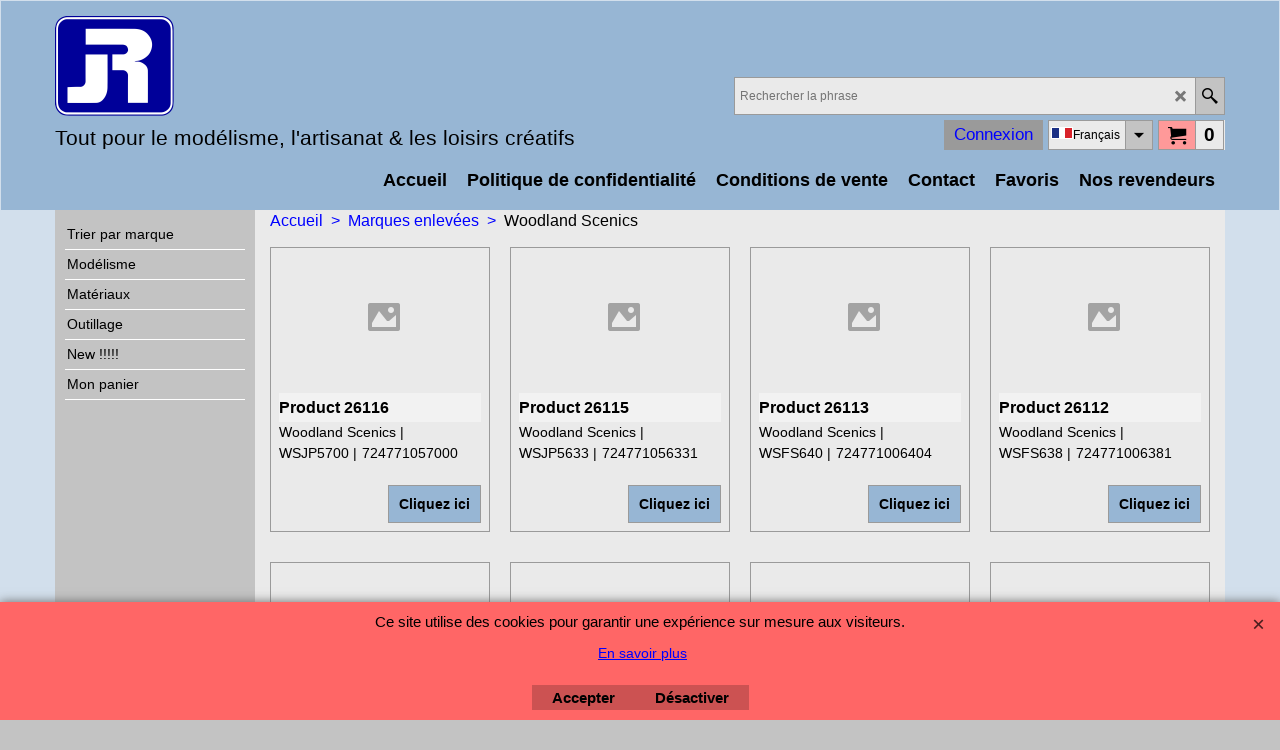

--- FILE ---
content_type: text/html
request_url: http://jrproducts.eu/contents/fr/d1122_Woodland-Scenics_02.html
body_size: 21930
content:
<!doctype html>
<html xmlns:sf lang="fr" dir="ltr">
<head prefix="og: http://ogp.me/ns#">
<meta http-equiv="Content-Type" content="text/html; charset=utf-8" />
<meta name="viewport" content="width=device-width, initial-scale=1.0, maximum-scale=1.0" />
<style id="_acj_">body{visibility:hidden!important;}</style>
<script>if(self===top||(function(){try{return typeof(window.parent.applyColorScheme)!='undefined'||document.location.host.indexOf('samplestores.shopfactory')!=-1;}catch(e){return false;}})()){var _acj_=document.getElementById('_acj_');_acj_.parentNode.removeChild(_acj_);}else{top.location=self.location;}</script>
<style id="_cls_">#ProductLoop{opacity:0;}</style>
<script>
window.addEventListener('load',function(){setTimeout(function(){var _cls_=document.getElementById('_cls_');if(_cls_)_cls_.parentNode.removeChild(_cls_);},100);},false);
setTimeout(function(){var _cls_=document.getElementById('_cls_');if(_cls_)_cls_.parentNode.removeChild(_cls_);},5000);
</script>
<title>Woodland Scenics </title>
<meta name="description" content="Shop.Department[D-2].Introduction:text" />
<meta http-equiv="expires" content="0" />
<meta name="generator" content="ShopFactory V14 www.shopfactory.com" />
<meta name="author" content="JR Products sa-nv" />
<link rel="canonical" href="http://jrproducts.eu/contents/fr/d1122_Woodland-Scenics.html" /><link rel="alternate" hreflang="x-default" href="http://jrproducts.eu/contents/fr/d1122_Woodland-Scenics.html" />
<link rel="alternate" hreflang="nl" href="http://jrproducts.eu/contents/nl/d1122_Woodland-Scenics.html" />
<meta property="og:image" content="http://jrproducts.eu/contents/media/woodland-scenics-logo.png" />
<link rel="prev" href="d1122_Woodland-Scenics_01.html" />
<link rel="next" href="d1122_Woodland-Scenics_03.html" />
<script type="text/javascript">
/*<![CDATA[*/
function getARMID(key,getOnly){
if(getOnly){return (document.cookie.match('(?:^|;)\\s*'+key+'=([^;]*)') || ['',''])[1];}
var isNew=false,id=location.search.match('[\&\?]'+key+'=([^&]*)');
if(id){
id=id[1];
var cookid=(document.cookie.match('(?:^|;)\\s*'+key+'=([^;]*)') || ['',''])[1];
isNew=(id!=cookid);
}
if(isNew){
var date=new Date(2099,12,31);
document.cookie=key+'='+id+'; expires='+date.toGMTString()+'; path='+location.pathname.replace(new RegExp('(?:contents/)?(?:'+document.documentElement.lang+'/)?[^/]*$'),'')+';';
if(typeof(parm)=='undefined')parm={};parm[key]=id;
}
return {'id':id,'new':isNew};
}
var aid=getARMID('aid');
if(aid['id']&&aid['new']){idimg=new Image();idimg.src='//santu.com/webshop/aid_tracker.cgi?aid='+aid['id'];}
/*]]>*/
</script>
<style type="text/css">
@import "../styles/website.css?lmd=45705.532928";
@import "../styles/pr_sfx-iaev_intro.css?lmd=45705.532928";
@import "../styles/pa_sfx-content_1.css?lmd=45705.532928";
@import "../styles/index1.css?lmd=45705.532928";
@import "../styles/index2.css?lmd=45705.532928";
@import "../styles/global.css?lmd=45705.532928";
@import "../styles/global-responsive.css?lmd=45705.532928";
/*  */@import "../../shared_files/blocks/box.css?lmd=43028.565810";
@import "../../shared_files/blocks/content.css?lmd=44643.646620";
/*  *//* */
@import "../../shared_files/icomoon/style.css?lmd=44505.481551";
@import "../../shared_files/flickity.min.css?lmd=43129.487940";
</style>
<style type="text/css" id="sf-load-css"></style>
<!-- Require IcoMoon --><script>
var hasProducts=true;
var pgid='D1122';
//<!--BEGIN_C78E91C8-61BA-447e-B459-F6FE529C7724-->
var LMD='45705.535417';
//<!--END_C78E91C8-61BA-447e-B459-F6FE529C7724-->
</script>
<script type="text/javascript" charset="utf-8" src="../loader.js?lmd=45705.535417"></script>
<script id="__sfLoadJQuery" src="../../shared_files/jquery-1.11.1.min.js" type="text/javascript"></script>
<script type="text/javascript" src="../../shared_files/jquery.sidr.min.js?lmd=43129.487940" defer></script>
<script type="text/javascript" charset="utf-8" src="../sf.js?lmd=45705.535417" defer></script>
<script type="text/javascript" src="../../shared_files/flickity.pkgd.min.js?lmd=43129.487940" defer></script>
<script type="text/javascript" src="../../shared_files/jquery.zoom.min.js?lmd=43129.487940" defer></script>
<script type="text/javascript" src="../../shared_files/echo.js?lmd=43152.433264" defer></script>
<link rel="shortcut icon" href="favicon.ico" type="image/x-icon"><script type="text/javascript">
var pgidx=tf.wm.jfile(location.href).replace(/\#.*$/,'');
var _sfProductsInPage=[];
sfFilters.deptEnabled=pgid;
</script>
<meta name="optinout" />
</head>
<body class="GC41 ThemeVersion-11">
<a name="top"></a>
<iframe name="extra" id="extra" src="../extra.html" width="5" height="5" frameborder="0" border="0" unselectable="on" style="position:absolute;z-index:0;overflow:hidden;left:50%;top:50%;display:none;width:5px;height:5px;" allowtransparency="true" class=""></iframe>
<div class="GC39 header mobile">
<div class="GC26 utils group">
<menu>
<div class="menu_left_col">
<li id="util_menu" class="sf-button sf-corner">
<a id="sidemap-button" href="#Sidemap" title="Menu">
<svg version="1.1" id="Layer_1" xmlns="http://www.w3.org/2000/svg" xmlns:xlink="http://www.w3.org/1999/xlink" x="0px" y="0px" viewBox="0 0 512 512" style="enable-background:new 0 0 512 512;" xml:space="preserve">
<g>
<path d="M491.318,235.318H20.682C9.26,235.318,0,244.577,0,256s9.26,20.682,20.682,20.682h470.636
c11.423,0,20.682-9.259,20.682-20.682C512,244.578,502.741,235.318,491.318,235.318z"></path>
</g>
<g>
<path d="M491.318,78.439H20.682C9.26,78.439,0,87.699,0,99.121c0,11.422,9.26,20.682,20.682,20.682h470.636
c11.423,0,20.682-9.26,20.682-20.682C512,87.699,502.741,78.439,491.318,78.439z"></path>
</g>
<g>
<path d="M491.318,392.197H20.682C9.26,392.197,0,401.456,0,412.879s9.26,20.682,20.682,20.682h470.636
c11.423,0,20.682-9.259,20.682-20.682S502.741,392.197,491.318,392.197z"></path>
</g>
</svg>
</a>
</li>
</div>
<div class="mob_logo_col">
<div class="CompanyImage"><span></span><a href="../../index.html" title="jr">
<img width="71" height="60" src="../media/trans.gif" data-echo="../media/jr_20170926121421.png" class="DataEchoLoaded" id="I" name="I" border="0" alt="jr" title="jr" hspace="0" vspace="0" align="" onmouseover="window.status='jr';return true;" onmouseout="window.status='';return true" /></a></div>
</div>
<div id="util_group" class="right_icon_col">
<script type="text/javascript">
var idTimeoutMobileSearchHideBox=-1;
function mobileSearch(el){
clearTimeout(idTimeoutMobileSearchHideBox);
if(!el)return;
if(tf.content.document.search)tf.content.document.search.phrase.value=$(el).parents('#mobile_search').find('#phrase').val();
tf.searchPhrase=$(el).parents('#mobile_search').find('#phrase').val();
tf.utils.search_all();
}
function mobileSearchShowBox(){}
function mobileSearchHideBox(){}
</script>
<li sf:if=".ID!=D-6&ShopEnabled" id="mobile_cart" class="sf-button sf-corner">
<a href="#" title="Mon panier" onclick="location=tf.wm.url('basket.html','-',true);return false;"><i class="icon-cart"></i> <span class="GC91 MiniCartTotalItemsQuantity_Mobile" id="MiniCartTotalItemsQuantity_Mobile">0</span></a>
</li>
</div>
</menu>
</div>
<div class="search_coll">
<div id="util_searchbox" class="sf-corner">
<form id="mobile_search" name="mobile_search" onsubmit="mobileSearch(this[0]);return false;">
<input type="search" id="phrase" name="phrase" />
<span id="util_searchbox_search" class="sf-button sf-corner">
<button type="submit" title="Recherche" style="border:none;background-color:transparent;"><i class="icon-search2">&nbsp;</i></button>
</span>
</form>
</div>
</div>
</div>
<script type="text/javascript">
$(document).ready(function(){
if (!tf.isInSF() && !tf.isInDesigner()) $('.gallery-box a').removeAttr('onclick');
if (tf.isInSF()) {
window.Flickity.prototype._dragPointerDown= function( event, pointer ) {
this.pointerDownPoint = Unipointer.getPointerPoint( pointer );
}
}
//topbar
var $galleryTopbar = null, galleryTopbarRowItems = 0;
function SetGalleryTopbar() {
if ($galleryTopbar) $galleryTopbar.flickity('destroy');
$galleryTopbar = null;
$galleryTopbar = $('.TopBar:visible .gallery-box').flickity({
cellAlign: 'left',
freeScroll: true,
contain: true,
setGallerySize: false,
prevNextButtons: false,
pageDots: false,
imagesLoaded: true
});
$galleryTopbar.flickity('resize');
$('img', $galleryTopbar).css('opacity','');
}
// Link Image Group 1
var galleryRowItems = $('.Banner .BannerImage').length;
if (galleryRowItems >= 1) {
var $gallery = $('.Banner .gallery-box').flickity({
wrapAround: true,
autoPlay: (tf.isInSF() || galleryRowItems == 1 ? false : 5000),
draggable: galleryRowItems > 1,
freeScroll: false,
setGallerySize: false,
prevNextButtons: galleryRowItems > 1,
pageDots: false
});
function ResizeGallery() {
var wBanner = $('.Banner').width(), wAvailable = parseInt('970') || wBanner, hAvailable = (parseInt($('.Banner .gallery-box').css('max-height','').css('max-height')) || parseInt('300'));
var rAvailable = hAvailable / wAvailable;
var wMaxNatural = 0, hMaxNatural = 0;
$('.Banner a.BannerImage img, .Banner a.BannerImage .slide-item').each(function(){
$(this).width('');
var wNatural = parseFloat(this.naturalWidth || this.getAttribute('data-naturalwidth') || this.getAttribute('width') || $(this).width()), hNatural = parseFloat(this.naturalHeight || this.getAttribute('data-naturalheight') || this.getAttribute('height') || $(this).height());
if (wNatural >= wMaxNatural) {
if (hMaxNatural == 0 || hNatural <= hAvailable) {
wMaxNatural = wNatural;
hMaxNatural = hNatural;
}
}
});
if (wMaxNatural > 0 && hMaxNatural > 0) {
hMaxNatural = (hMaxNatural / wMaxNatural) * Math.min(wBanner, wMaxNatural);
wMaxNatural = wBanner;
}
var hMax = Math.min(hAvailable, hMaxNatural, wBanner * rAvailable);
$('.Banner .gallery-box').css({'height':'','max-height':'none'}).attr('style',($('.Banner .gallery-box').attr('style')||'')+'height:'+hMax+'px!important;');
$('.Banner .gallery-box .BannerImage').css('height','').attr('style',($('.Banner .gallery-box .BannerImage').attr('style')||'')+'height:'+hMax+'px!important;');
$('.Banner a.BannerImage img, .Banner a.BannerImage .slide-item').each(function(){
$(this).width($(this).width() > wBanner ? '100%' : $(this).width());
});
if ($gallery) $gallery.flickity('resize');
}
$('.Banner .BannerImage img').off('load imageLoaded.flickity').on('load imageLoaded.flickity', ResizeGallery);
$(window).on('load resize', ResizeGallery);
if (galleryRowItems > 1) {
$('.Banner .BannerImage').each(function(i, item){
var clsname = i == 0 ? "button selected" : "button";
$('.Banner .gallery-buttons').append('<span class="'+clsname+'">&nbsp;</span>');
});
// Flickity instance
var flkty = $gallery.data('flickity');
var $cellButtonGroup = $('.Banner .gallery-buttons');
var $cellButtons = $cellButtonGroup.find('.button');
// update selected cellButtons
$gallery.on( 'cellSelect', function() {
$cellButtons.filter('.selected').removeClass('selected');
$cellButtons.eq( flkty.selectedIndex ).addClass('selected');
});
// select cell on button click
$cellButtonGroup.on( 'click', '.button', function() {
var index = $(this).index();
$gallery.flickity( 'select', index );
});
}
}
function galleryGetRowItems(outerSelector, itemSelector) {
var w = 0, wOuter = $(outerSelector).width() - 1, items = 0;
$(outerSelector)
.find(itemSelector).each(function(){
w += $(this).outerWidth(true);
items++;
var margin = ($(this).outerWidth(true) - $(this).outerWidth());
if (w - margin + 1 >= wOuter) return false;
})
;
return items;
}
//top
var $gallery1 = null, gallery1RowItems = 3;
function SetGallery1() {
$gallery1 = $('.PageLinkBoxWrapper .gallery-box').flickity({
cellAlign: 'left',
wrapAround: true,
freeScroll: true,
setGallerySize: false,
prevNextButtons: false,
pageDots: false
});
$gallery1.flickity('resize');
$('.PageLinkBoxWrapper .gallery-action').removeClass('hide');
}
$('.PageLinkBoxWrapper .icon-arrow-left3').on( 'click', function() {
$gallery1.flickity('previous');
if ($(window).width() > 965) {
for (var n = 1; n < gallery1RowItems; n++) {
$gallery1.flickity('previous');
}
}
});
$('.PageLinkBoxWrapper .icon-arrow-right3').on( 'click', function() {
$gallery1.flickity('next');
if ($(window).width() > 965) {
for (var n = 1; n < gallery1RowItems; n++) {
$gallery1.flickity('next');
}
}
});
//	if ($(window).width() > 619) {
//		if ($('.PageLinkBoxWrapper .PageLinkBoxItem').length > gallery1RowItems)  SetGallery1();
//	}
//	else {
//		if ($('.PageLinkBoxWrapper .PageLinkBoxItem').length > 1) SetGallery1();
//	}
//bottom
var $gallery2 = null, gallery2RowItems = 4;
function SetGallery2() {
$gallery2 = $('.BannerBottomWrapper .gallery-box').flickity({
cellAlign: 'left',
wrapAround: true,
freeScroll: true,
setGallerySize: false,
prevNextButtons: false,
pageDots: false
});
$gallery2.flickity('resize');
$('.BannerBottomWrapper .gallery-action').removeClass('hide');
}
$('.BannerBottomWrapper .icon-arrow-left3').on( 'click', function() {
$gallery2.flickity('previous');
if ($(window).width() > 619) {
for (var n = 1; n < gallery2RowItems; n++) {
$gallery2.flickity('previous');
}
}
});
$('.BannerBottomWrapper .icon-arrow-right3').on( 'click', function() {
$gallery2.flickity('next');
if ($(window).width() > 619) {
for (var n = 1; n < gallery2RowItems; n++) {
$gallery2.flickity('next');
}
}
});
if ($(window).width() > 619) {
if ($('.BannerBottomWrapper .BannerBottomItem').length > gallery2RowItems)  SetGallery2();
}
else {
if ($('.BannerBottomWrapper .BannerBottomItem').length > 1) SetGallery2();
}
//resize
$(window).resize(function(){
if ($(window).width() > 619) {
if ($gallery1 != null && $('.PageLinkBoxWrapper .PageLinkBoxItem').length <= gallery1RowItems)  {
$('.PageLinkBoxWrapper .gallery-action').addClass('hide');
$gallery1.flickity('destroy');
$gallery1 = null;
}
if ($gallery2 != null && $('.BannerBottomWrapper .BannerBottomItem').length <= gallery2RowItems) {
$('.BannerBottomWrapper .gallery-action').addClass('hide');
$gallery2.flickity('destroy');
$gallery2 = null;
}
}
else {
if ($gallery1 == null && $('.PageLinkBoxWrapper .PageLinkBoxItem').length > 1)  SetGallery1();
if ($gallery2 == null && $('.BannerBottomWrapper .BannerBottomItem').length > 1)  SetGallery2();
}
if (tf.isMobile && $('.header.mobile > .TopBar').length == 0) {
if ($galleryTopbar) $galleryTopbar.flickity('destroy');
$galleryTopbar = null;
$('#WebSite .TopBar').clone(true).attr('id', $('#WebSite .TopBar').attr('id')+'Clone').prependTo('.header.mobile');
(function waitForMobileUtils() {
if (!tf.utils || !tf.utils.showMobileUtils) { setTimeout(waitForMobileUtils, 200); return; }
tf.utils.showMobileUtils();
})();
}
else if (!tf.isMobile) {
if ($galleryTopbar) $galleryTopbar.flickity('destroy');
$galleryTopbar = null;
$('.header.mobile > .TopBar').remove();
}
// Link Image Group 2
gallery1RowItems = galleryGetRowItems('.PageLinkBoxWrapper', '.PageLinkBoxItem');
if($(window).width() <= 964)
{
if ($('.PageLinkBoxWrapper .PageLinkBoxItem').length >= gallery1RowItems ) SetGallery1();
}
if ($('.PageLinkBoxWrapper .PageLinkBoxItem').length <= gallery1RowItems) $('.PageLinkBoxWrapper .gallery-action').addClass('hide');
galleryTopbarRowItems = 0;
$('.TopBar:visible .CustomNavBox').each(function(){ galleryTopbarRowItems += $(this).outerWidth(true); })
if ($galleryTopbar != null && $('.TopBar:visible .gallery-box').width() >= galleryTopbarRowItems) {
$galleryTopbar.flickity('destroy');
$galleryTopbar = null;
}
else if ($('.TopBar:visible .gallery-box').width() < galleryTopbarRowItems) SetGalleryTopbar();
});
$(window).trigger('resize');
});
</script>
<style>
@media all and (max-width:767px){
#PageContainer11{width:100% !important; float:left !important;}
}
</style>
<div id="WebSite" class="GC38">
<div id="WebSiteHeader" class="GC39 LayoutObject">
<div id="WebSiteHeaderInner" class="WebSiteHeaderInner">
<div id="TopBar" class="GC89 TopBar">
<div id="TopBarDesign" class="GC89 TopBarDesign"></div>
</div>
<div id="DesignImage1">
<div class="header-mid-bar">
<div class="header-left">
<div id="CompanyImage" class="smaller">
<a href="../../index.html" title="jr">
<img width="119" height="100" src="../media/trans.gif" data-echo="../media/jr_20170926121421.png" class="DataEchoLoaded" id="I" name="I" border="0" alt="jr" title="jr" hspace="0" vspace="0" align="" onmouseover="window.status='jr';return true;" onmouseout="window.status='';return true" />
</a>
</div>
<h2 id="SiteSlogan" class="GC42">Tout pour le modélisme, l'artisanat & les loisirs créatifs</h2>
</div>
<div class="wrap_bottom">
<div class="header-right">
<div id="Search" class="GC48">
<form name="search">
<input class="GC22 SearchTextField" type="text" id="phrase" name="phrase" size="12" maxlength="40" placeholder="Rechercher la phrase" />
<a class="GC48 icon-search2 SearchButton" title="Recherche" href="#"></a>
<a class="GC48 icon-zoom-in2 SearchButton SearchButtonAdvanced" title="Recherche Avancée" href="#"></a>
</form>
</div>
<div class="new-elements">
<div id="MiniCart" class="GC22">
<div id="MiniCartTotal" class="MiniCartTotal">
<a href="#" class="MiniCartLink MiniCartInner" title="Mon panier">
<i class="GC14 sf-corner icon-cart MiniCartDesignImage1"></i>
<span class="GC14 MiniCartTotalItemsQuantity sf-corner">0</span><!--
<span class="MiniCartTotalAmount"></span>
<span class="MiniCartTotalSummary"></span>
<span class="MiniCartTotalItemsQuantity"></span>
<span class="MiniCartTotalTotalText"></span>
<span class="MiniCartTotalPlusExpenses"></span>
<span class="MiniCartTotalPlusExpensesText"></span>
<span class="MiniCartTotalList"></span>
-->
</a>
</div>
</div>
<div id="SwitchLang" class="GC48">
<div class="GC22 SwitchLangOuter sf-corner">
<span class="SwitchLangName">
<span class="flag-spacer">
<img src="../media/flags/flag_fr.gif" alt="Français" title="Français"/>&nbsp;
</span>Français&nbsp;</span>
<i class="GC48 icon-arrow-down5"></i>
</div>
<div class="SwitchLangInner">
<a class="GC48 SwitchLangLink" data-langparm="fr,1" onmouseover="tf.navOvr(this,'','GC33')" onmouseout="tf.navOut(this,'','GC48')">
<span class="flag-spacer"><img src="../media/flags/flag_fr.gif" alt="Français" title="Français"/> &nbsp;</span>Français&nbsp;</a>
<a class="GC48 SwitchLangLink" data-langparm="nl,1" onmouseover="tf.navOvr(this,'','GC33')" onmouseout="tf.navOut(this,'','GC48')">
<span class="flag-spacer"><img src="../media/flags/flag_nl.gif" alt="Nederlands" title="Nederlands"/> &nbsp;</span>Nederlands&nbsp;</a>
</div>
</div>
<div id="Login" class="GC64 desktop tablet">
<script type="text/javascript">function drf(){if(tf.utils && !isInSFClassic()){specialLoading=true;tf.utils.displayResellerForm();}else setTimeout('drf()',250);}drf();</script>
<div id="ResellerForm" class="LoginSignUpLink"></div>
</div>
</div>
</div>
</div>
</div>
<div id="Index1-spacer">
<div id="Index1" class="GC2 Index1">
<script src="../../shared_files/jquery.menu-aim.js" defer="true"></script>
<script src="../../shared_files/jquery.megamenu.js" defer="true"></script>
<script type="text/javascript">
$(function(){
$('.Index1').on('load', function(){
var idxNum = $(this).attr('class').replace(/.*Index(\d+).*/,'$1');
var GCNum = [
{'top':'GC28', 'tophover':'GC29', 'sub':'GC30', 'subhover':'GC31'},
{'top':'GC32', 'tophover':'GC33', 'sub':'GC34', 'subhover':'GC35'}
][idxNum-1];
$('.idx'+idxNum+'Submenu').empty();
var $branch = $('[id^=idx][id$='+tf.pgid+'] + ul', $(this)).clone(true, true);
if ($branch.length > 0) {
var $subpageNavigation = $('#idxSubpageNavigationAlt');
if ($subpageNavigation.length == 0) {
$subpageNavigation = $('#idxSubpageNavigation');
if ($subpageNavigation.length == 0) $subpageNavigation = $('<div id="idxSubpageNavigation"></div>');
var placed = false, $placement = $('.PageTitle');
if ($placement.length > 0) {
$placement.after($subpageNavigation);
if ($('.PageImage ~ .PageTitle + #idxSubpageNavigation').length == 1) $('.PageImage').insertAfter('#idxSubpageNavigation');
placed = true;
}
if (!placed) {
var selectors = ['.PageIntroduction', '.PageDescription'];
for (var n = 0; n < selectors.length; n++) {
$placement = $(selectors[n]);
if ($placement.length > 0) {
$placement.before($subpageNavigation);
if ($('.PageImage ~ #idxSubpageNavigation + '+selectors[n]).length == 1) $('.PageImage').insertAfter('#idxSubpageNavigation');
placed = true;
break;
}
}
}
if (!placed) {
var selectors = ['#PageContainer1', '#PageContainer11'];
for (var n = 0; n < selectors.length; n++) {
$placement = $(selectors[n]);
if ($placement.length > 0) {
$placement.append($subpageNavigation);
break;
}
}
}
}
$subpageNavigation
.width('auto')
.removeClass('GC28 GC32')
.append('<div class="idx'+idxNum+'Submenu" data-toplevelid="d-33"><i class="icon-spinner2 icon-fa-spin"></i></div>');
$branch.find('> li > ul, i[class*=icon-], li.see-all').remove();
$branch.find('> li')
.on('mouseover', function(){tf.navOvr(this, '', GCNum['subhover']);if(tf.autoText)tf.autoText.localApply(this.parentNode);})
.on('mouseout', function(){tf.navOut(this, '', GCNum['sub']);if(tf.autoText)tf.autoText.localApply(this.parentNode);})
.addClass('idx'+idxNum+'Sub')
.find('> a')
.on('mouseover', function(){tf.navOvr(this, '', '');})
.on('mouseout', function(){tf.navOut(this, '', '');})
.addClass('idx'+idxNum+'Sub')
;
var mh = 0;
$branch.find('> li > a > img').each(function(){
var hasImg = !!$(this).attr('src');
if (!hasImg) $(this).hide();
mh = Math.max(mh, $(this).css('max-height'));
});
var prop = (mh ? 'height:'+mh+'px;' : '');
$branch.find('> li > a').each(function(){
if ($(this).find('> img').length > 0) $(this).find('> img').wrap('<div class="SubPageNavigationImageContainer" style="'+prop+'"></div>');
else $(this).prepend('<div class="SubPageNavigationImageContainer"><span></span></div>');
$(this).addClass('SubPageNavigationBox').find('> span').addClass('SubPageNavigationTitle').wrap('<div class="SubPageNavigationTitleContainer"></div>');
});
$('.idx'+idxNum+'Submenu').empty().append($branch);
$(window).on('load resize', function () {
var $container = $('.idx'+idxNum+'Submenu > ul'), $items = $('li', $container);
var outerSpace = $items.outerWidth(true) - $items.width();
var maxAvailableWidth = $container.css('width','auto').width();
var maxColumns = 8, itemMaxWidth = 260, w = 0;
for (var n = 1; n <= maxColumns; n++) {
w = parseInt((maxAvailableWidth / n) - outerSpace);
if (w <= itemMaxWidth) break;
}
$items.width(w);
$container.width((w + outerSpace) * Math.min(n, $items.length));
if(tf.echo)tf.echo.render();
});
$(window).trigger('resize');
}
$('img', $(this)).remove();
$('> ul[class*=idx]', $(this))
.sfMegaMenu({
'submenuDirection':'below',
'layout':'base',
'showImages':false,
'iconOpenRight':'icon-arrow-right3',
'iconOpenDown':'icon-arrow-down3',
'iconNoImage':'icon-image',
'iconPin':'icon-pushpin',
'idxNum':idxNum,
'onLoad':function() {
var $idxSlider = $('#Index1 > .idx1List');
$('> li', $idxSlider).last().clone().appendTo($idxSlider).children().remove();
function setIdxSlider() {
$idxSlider.parent().width('100%').css('float','none');
$idxSlider
.on('cellSelect', function(){
var flkty = $(this).data('flickity');
if (flkty) {
if (flkty.selectedIndex == $(this).data('selectedIndex')) return;
if ($(this).data('translateX') == $('.flickity-slider', this).css('transform')) {
if (flkty.selectedIndex > $(this).data('selectedIndex')) flkty.selectedIndex = $(this).data('selectedIndex');
else if (flkty.selectedIndex < $(this).data('selectedIndex')) flkty.selectedIndex--;
}
$(this).data({'selectedIndex':flkty.selectedIndex, 'translateX':$('.flickity-slider', this).css('transform')});
}
})
.on('settle', function(){
var $last = $('.flickity-slider > li', this).last(), shifted = $('.flickity-slider', this).css('transform').match(/matrix\((.+)\)/) || $('.flickity-slider', this).css('transform').match(/matrix3d\((.+)\)/), shiftedpx = 0;
if (shifted && shifted.length > 1) shiftedpx = parseFloat((shifted[1].split(', ')[12]) || (shifted[1].split(', ')[4]));
if (parseFloat($last.css('left')) + $last.outerWidth(true) <= $('.flickity-slider', this).width() + Math.abs(shiftedpx)) $('.next', this).attr('disabled', 'disabled');
else $('.next', this).removeAttr('disabled');
})
.flickity({
cellAlign: 'left',
contain: true,
wrapAround: false,
autoPlay: false,
draggable: true,
freeScroll: true,
setGallerySize: false,
prevNextButtons: true,
pageDots: false,
percentPosition: false
})
.flickity('resize')
.find('.flickity-viewport')
.find('.flickity-slider').addClass('idx1List')
.end()
.parentsUntil('[id^=WebSite]').each(function(){
var zIndex = $(this).css('z-index');
if (zIndex == 'auto' || parseInt(zIndex) <= 0) $(this).css('z-index', idxNum == 2 ? 1000 : 1001);
})
;
}
function unsetIdxSlider() {
if ($idxSlider.hasClass('flickity-enabled')) {
$idxSlider
.flickity('destroy')
;
}
$idxSlider.parent().css({'float':''});
}
$(window).on('resize', function () {
unsetIdxSlider(); $idxSlider.parent().css({'width':'', 'float':'none'});
if ($('#WebSite').width() > 619) {
var w = 0, wContainer = ($idxSlider.parent().outerWidth(true)||$idxSlider.outerWidth(true))+1;
$('> li, .flickity-slider > li', $idxSlider).each(function(){ w += $(this).outerWidth(true); $(this).css('height',''); if($(this).outerHeight()>0)$(this).outerHeight($(this).outerHeight()); });
if (w-1 > wContainer) {
setIdxSlider();
$idxSlider.flickity('resize');
setTimeout(function(){$idxSlider.flickity('reposition');}, 200);
}
else if (w < wContainer) unsetIdxSlider();
}
});
$(window).trigger('resize');
}
})
.parent().find('.idx1List > li > a > span').addClass('vcenter');
});
});
</script>
<script type="text/javascript">equalHeightClass.push('SubPageNavigationImageContainer');</script>
<script type="text/javascript">equalHeightClass.push('SubPageNavigationTitleContainer');</script>
<script type="text/javascript">equalHeightClass.push('SubPageNavigationBox');</script>
<!--
Version tag, please don't remove
$Revision: 46130 $
$HeadURL: svn://localhost/ShopFactory/branches/V14_60/bin/SFXTemplates/Index/Horizontal/SFX-BASE_1/toplevel.html $
-->
<i class="icon-spinner2 icon-fa-spin"></i>
<script type="text/javascript">
jQuery(document).ready(function(){
jQuery('.Index1').load(tf.wm.url('d-34.html','-',true)+' ',function(){
if(tf.isEntryPage){
jQuery('.Index1 a[href]').not('a[href^=http]').each(function(){
if(this.id.match(/D-2$/)) this.href=tf.wm.url((tf.lang==tf.baseLang?'../../':'../../'+tf.lang+'/')+this.href.replace(/.*\//,''),'-');
else this.href=tf.wm.url(this.href.replace(/.*\//,''),'-',true);
});
jQuery('.Index1 a img[src]').each(function(){jQuery(this).attr('src', jQuery(this).attr('src').replace(/\.\.\/media\//g,(tf.lang!=tf.baseLang?'../':'')+'contents/media/'));if(jQuery(this).data('echo'))jQuery(this).attr('data-echo', jQuery(this).data('echo').replace(/\.\.\/media\//g,(tf.lang!=tf.baseLang?'../':'')+'contents/media/'));});
} else {
jQuery('.Index1 a[href]').not('a[href^=http]').each(function(){
if(this.id.match(/D-2$/)) {
this.href=tf.wm.url((tf.lang==tf.baseLang?'../../':'../../'+tf.lang+'/')+this.href.replace(/.*\//,''),'-');
}
});
}
jQuery('.Index1').trigger('load');
});
jQuery('#CompanyImage a[href], .CompanyImage a[href]').not('a[href^=http]').each(function(){
var href = this.href.replace(/.*\//,'');
if(tf.isEntryPage) this.href=tf.wm.url((tf.lang==tf.baseLang?'../../':'../../'+tf.lang+'/')+href,'-');
else this.href=tf.wm.url((tf.lang==tf.baseLang?'../../':'../../'+tf.lang+'/')+href,'-');
});
});
</script>
</div><div id="idx1Sentinel"></div>
</div>
</div>
<div class="clear"></div>
</div>
</div>
<div id="WebSiteContent" class="GC1">
<div id="SideBar_L" class="GC32 EqualHeight">
<div id="idxSubpageNavigation" class="GC32">
<div class="Index2" id="Index2" data-deptid="d-33"><i class="icon-spinner2 icon-fa-spin"></i></div>
<div class="idx2Submenu" data-toplevelid="d-33"><i class="icon-spinner2 icon-fa-spin"></i></div>
<script type="text/javascript">
$(function(){
var idxNum = 2;
var GCNum = [
{'top':'GC28', 'tophover':'GC29', 'sub':'GC30', 'subhover':'GC31'},
{'top':'GC32', 'tophover':'GC33', 'sub':'GC34', 'subhover':'GC35'}
][idxNum-1];
$('.Index2').insertBefore($('.Index2').parent());
$('.Index2').load(tf.wm.url($('.Index2').data('deptid')+'.html','-',true), function() {
$('.Index2 #idx2D-2').parent('li').remove();
$('> ul[class*=idx] > li > ul', this).each(function(){
if ($('[id^=idx][id$='+tf.pgid+']', this).length == 0 && $(this).prev('[id^=idx][id$='+tf.pgid+']').length == 0) $(this).remove();
});
$('> ul[class*=idx] > li', this)
.on('mouseover', function(){tf.navOvr(this, '', GCNum['tophover']);if(tf.autoText)tf.autoText.localApply(this.parentNode);})
.on('mouseout', function(){tf.navOut(this, '', GCNum['top']);if(tf.autoText)tf.autoText.localApply(this.parentNode);})
.find('[class^=idx]').removeClass('idx1 idx2').end()
.find('> a')
.on('mouseover', function(){tf.navOvr(this, '', '');})
.on('mouseout', function(){tf.navOut(this, '', '');})
.addClass('idx'+idxNum)
.find('> span').addClass('vcenter');
$('.idx'+idxNum+'Submenu').empty();
var $branch = $('[id^=idx][id$='+tf.pgid+'] + ul', this);
if ($branch.length > 0) {
var $subpageNavigation = $('#idxSubpageNavigationAlt');
if ($subpageNavigation.length == 0) {
$subpageNavigation = $('#idxSubpageNavigation');
if ($subpageNavigation.length == 0) $subpageNavigation = $('<div id="idxSubpageNavigation"></div>');
var placed = false, $placement = $('.PageTitle');
if ($placement.length > 0) {
$placement.after($subpageNavigation);
if ($('.PageImage ~ .PageTitle + #idxSubpageNavigation').length == 1) $('.PageImage').insertAfter('#idxSubpageNavigation');
placed = true;
}
if (!placed) {
var selectors = ['.PageIntroduction', '.PageDescription'];
for (var n = 0; n < selectors.length; n++) {
$placement = $(selectors[n]);
if ($placement.length > 0) {
$placement.before($subpageNavigation);
if ($('.PageImage ~ #idxSubpageNavigation + '+selectors[n]).length == 1) $('.PageImage').insertAfter('#idxSubpageNavigation');
placed = true;
break;
}
}
}
if (!placed) {
var selectors = ['#PageContainer1', '#PageContainer11'];
for (var n = 0; n < selectors.length; n++) {
$placement = $(selectors[n]);
if ($placement.length > 0) {
$placement.append($subpageNavigation);
break;
}
}
}
}
$subpageNavigation.width('auto').attr('class', $subpageNavigation.attr('class').replace(GCNum['top'], ''));
$branch.find('> li > ul, i[class*=icon-], li.see-all').remove();
$branch.find('> li')
.on('mouseover', function(){tf.navOvr(this, '', GCNum['subhover']);if(tf.autoText)tf.autoText.localApply(this.parentNode);})
.on('mouseout', function(){tf.navOut(this, '', GCNum['sub']);if(tf.autoText)tf.autoText.localApply(this.parentNode);})
.addClass('idx'+idxNum+'Sub')
.find('> a')
.on('mouseover', function(){tf.navOvr(this, '', '');})
.on('mouseout', function(){tf.navOut(this, '', '');})
.addClass('idx'+idxNum+'Sub')
;
var mh = 0;
$branch.find('> li > a > img').each(function(){
var hasImg = !!$(this).attr('src');
if (!hasImg) $(this).hide();
mh = Math.max(mh, $(this).height() || $(this).css('max-height') || parseFloat($(this).attr('height')));
});
var prop = (mh ? 'height:'+mh+'px;' : '');
$branch.find('> li > a').each(function(){
if ($(this).find('> img').length > 0) $(this).find('> img').wrap('<div class="SubPageNavigationImageContainer" style="'+prop+'"></div>');
else $(this).prepend('<div class="SubPageNavigationImageContainer"><span></span></div>');
$(this).addClass('SubPageNavigationBox').find('> span').addClass('SubPageNavigationTitle').wrap('<div class="SubPageNavigationTitleContainer"></div>');
});
$('.idx'+idxNum+'Submenu').empty().append($branch);
$(window).on('load resize', function () {
var $container = $('.idx'+idxNum+'Submenu > ul'), $items = $('li', $container);
var outerSpace = $items.outerWidth(true) - $items.width();
var maxAvailableWidth = $container.css('width','auto').width();
var maxColumns = 8, itemMaxWidth = 260, w = 0;
for (var n = 1; n <= maxColumns; n++) {
w = parseInt((maxAvailableWidth / n) - outerSpace);
if (w <= itemMaxWidth) break;
}
$items.width(w);
$container.width((w + outerSpace) * Math.min(n, $items.length));
if(tf.echo)tf.echo.render();
});
$(window).trigger('resize');
}
$('> ul[class*=idx] > li > ul', this).remove();
});
});
</script>
<script type="text/javascript">equalHeightClass.push('SubPageNavigationImageContainer');</script>
<script type="text/javascript">equalHeightClass.push('SubPageNavigationTitleContainer');</script>
<script type="text/javascript">equalHeightClass.push('SubPageNavigationBox');</script>
<!--
Version tag, please don't remove
$Revision: 35347 $
$HeadURL: svn://localhost/ShopFactory/branches/V14_60/bin/SFXTemplates/Index/Vertical/SFX-BASE-ESV_1/sublevels.html $--></div>
</div>
<div id="Content" class="GC22 ContentBody EqualHeight">
<div itemtype="http://schema.org/BreadcrumbList" class="GC6 Breadcrumbs" itemscope="" ID="Breadcrumbs-D1122">
<div class="BreadcrumbsTrail">
<nobr itemprop="itemListElement" itemscope itemtype="http://schema.org/ListItem">
<a href="../../index.html" title="Accueil " itemprop="item">
<span itemprop="name">Accueil </span><meta itemprop="position" content="0" />
&nbsp;&gt;&nbsp;
</a>
</nobr>
<nobr itemprop="itemListElement" itemscope itemtype="http://schema.org/ListItem">
<a href="d1669_Marques-enlevees.html" title="Marques enlevées" itemprop="item">
<span itemprop="name">Marques enlevées</span><meta itemprop="position" content="1" />
&nbsp;&gt;&nbsp;
</a>
</nobr>
<nobr itemprop="itemListElement" itemscope itemtype="http://schema.org/ListItem" style="display:none;">
<a href="d1122_Woodland-Scenics.html" title="Woodland Scenics" itemprop="item">
<span itemprop="name">Woodland Scenics</span><meta itemprop="position" content="2" />
</a>
</nobr>
<style>.Breadcrumbs nobr {display:inline;}</style>
<nobr><span>Woodland Scenics</span></nobr>
</div>
</div>
<div id="PageContainer11" class="EqualHeight_PageContainer11 middle-wrap_col">
<div id="PageContainer10">
<!-- Page elements are kept in this div so the if statement above may
make room for PageLinkBox -->
<div id="PageContainer1">
</div>
</div>
<script type="text/javascript">tf.lastpage=tf.wm?tf.wm.jfile(location.href):'';tf.nametag.add('lastpage',tf.lastpage);tf.lastdeptpage=tf.wm?tf.wm.jfile(location.href):'';tf.nametag.add('lastdeptpage',tf.lastdeptpage);</script>
<script type="text/javascript">
/*<![CDATA[*/
function mfw(){var a='<div style="line-height:0.01em;height:0;overflow-y:hidden;">';for(var n=0;n<20;n++)a+='&lt;!-- MakeFullWidth'+n+' --&gt;';a+='</div>';dw(a);}
var jsloaded=false,opt=[];
function add_opt(id,name,title,type,opttype,combine){opt[opt.length]=[id,name.replace(/&nbsp;/g,''),title.replace(/&nbsp;/g,''),type,opttype,combine];}
var sfAddRef=[];
function getAddDiv(){return gl('sfLightBox');}
function sfAddPop(name,isLang){if(!isInSF()&&tf.utils){if(!name)name='pconfirm'; sfAddRef=[];tf.utils.showPopup(tf.wm.url(name+'.html',tf.lmd[name],isLang),630,190,true,false,false,'AddToBasket');}}
function sfAddUnpop(){if(tf.utils){if(jQuery('#sfLightBox.AddToBasket').length>0)tf.utils.sfMediaBox.closeBox();}}
var bpriceArr=[],ppriceArr=[],weightArr=[],crFFldArr=[],ppriceCrossPromotionArr=[],bpriceCrossPromotionArr=[];
function ppriceDsp(n){var cc=tf.currentCurrency,dd=cc.decimal_places,cm=cc.multiplier,sm=tf.shopCurrency.multiplier,dec=Math.pow(10,dd),s=''+(Math.round((n*cm/sm)*dec)/dec),dp=s.indexOf('.');if(dp==-1)dp=s.length;else dp++;s+=(s.indexOf('.')==-1&&dd>0?'.':'')+'00000'.substr(0,dd-(s.length-dp));return s;}
function ppriceDscPct(dsc,prc){dsc=ppriceDsp(prc-(prc*dsc/100));return dsc;}
function dBasePrice2(Id,arr,w){if(!arr)return;if(!w)w=window;arr=arr.split(core.str_sep1);if(w.document.getElementById('ProductBasePrice-'+Id)){var bpriceHTML=core.bprice([Id,arr[4],arr[5],arr[6],arr[2]]);if(bpriceHTML!='')w.document.getElementById('ProductBasePrice-'+Id).innerHTML=bpriceHTML;}}
/*]]>*/
</script>
<style type="text/css">
.ProductImageContainer{position:relative;text-align:center;}
.ProductImageCaption{clear:both;}
.ProductImage,.ProductImage a{position:relative;}
.ProductImage a{display:block;}
.ProductImage a img{display:block;margin:0 auto;}
.ThumbnailSliderContainer{position:relative;line-height:100%;float:right;padding:5px 5px 5px 4px;}
.ThumbnailSlider .ThumbnailSliderItem{display:block;background-color:transparent;margin-bottom:5px;text-align:center;}
.ThumbnailSlider [class^=icon] {cursor:pointer;}
.ThumbnailSliderMoreLink{text-decoration:underline;font-weight:bold;}
.ProductImageContainer.ThumbnailSlider-horizontal .ThumbnailSliderContainer {float:none;width:100%;overflow:hidden;margin:10px 0 0 0;}
.ProductImageContainer.ThumbnailSlider-horizontal .ThumbnailSlider {white-space:nowrap;position:relative;overflow:hidden;height:auto!important;}
.ProductImageContainer.ThumbnailSlider-horizontal .ThumbnailSlider .ThumbnailSliderItem {display:inline-block;margin:0 10px 0 0;}
.ProductImageContainer.ThumbnailSlider-horizontal .ThumbnailSlider img {max-height:80px;}
.ProductImageContainer.ThumbnailSlider-horizontal .ThumbnailSlider div[id^=ms_] {width:1000%;}
.ProductImageContainer.ThumbnailSlider-horizontal .ThumbnailSlider [class^=icon-] {padding:2px;height:24px!important;font-size:24px!important; width:20px!important; }
.ProductImageContainer.ThumbnailSlider-horizontal .ThumbnailSlider #ms_left, .ProductImageContainer.ThumbnailSlider-horizontal .ThumbnailSlider #ms_right {display:inline-block;}
.ProductImageContainer.ThumbnailSlider-horizontal .ImgLink.HasSlider {width:100%!important;float:none;}
</style>
<form name="productForm" id="ProductLoop">
<!-- Require IcoMoon --><div id="ProductLoopInner">
<div class="GC4 Product" role="equalheight-in-normalview-activator" ID="Product-P83978">
<script type="application/ld+json">
[{
"@context":"http://schema.org",
"@type":"Product",
"@id":"Product-P83978",
"sku":"WSJP5700",
"name":"Product 26116",
"brand":{"@type":"Brand","name":"Woodland Scenics"},
"gtin13":"724771057000",
"description":"",
"image":""
}]
</script>
<a name="p83978"></a>
<script type="text/javascript">
/*<![CDATA[*/
_sfProductsInPage.push('P83978');
//DistributorCode-P83978:MAJ221213
//InternationalCatalogNumber EAN-P83978:724771057000
//Manufacturer-P83978:Woodland Scenics
function add_P83978(type,temp){
if(tf.coreLoaded&&tf.wm.pProp('P83978')){
if(tf.core.cthtb)eval(tf.core.cthtb);
var type2Name={undefined:'',1:'FavoritesButton',2:'RequestQuoteButton',3:'RequestSampleButton'};
if(!temp){
tf.qandi['progressbar']('P83978',true,type2Name[type]);
}
tf.utils.populateOpt(null,'P83978');
var b=core.load_add(d,type,'P83978','Product 26116','0.00','WSJP5700','0',0,'TD1','','','MAJ221213','',opt,isInSF(),s,'1.000',temp);
if(b&&typeof(fillBasketTable)!='undefined')fillBasketTable();
if(!temp){
setTimeout(function(){tf.qandi['progressbar']('P83978',false,type2Name[type]);},700);
}
return b;
}else{setTimeout(function(){add_P83978(type,temp);},500);return 0;}
}
/*]]>*/
</script>
<a href="p83978.html" onclick="cancelBuble(event);if(tf.isInDesigner())location=tf.wm.url('p83978.html','-',true);else tf.moreHistory.push(tf.pgidx,tf.wm.jfile(this.href),true);return true;" style="display:block;background-image:none;" title="">
<div id="ProductImageContainer-P83978" class="GC10 ProductImageContainer NoImage">
<div class="ProductImage">
<i class="icon-image icon-fa-2x"></i>
</div>
</div>
</a>
<div class="ProductContainer3 opt_col">
<a href="p83978.html" onclick="cancelBuble(event);if(tf.isInDesigner())location=tf.wm.url('p83978.html','-',true);else tf.moreHistory.push(tf.pgidx,tf.wm.jfile(this.href),true);return true;" style="display:block;background-image:none;" title="">
<h3 class="GC37 ProductTitle" role="equalheight-in-normalview" ID="ProductTitle-P83978">Product 26116</h3>
</a>
<div class="ProductPriceContainer">
<input type="hidden" name="ProductPriceLayout" />
<div class="GC66 ProductPriceOriginal" ID="ProductPriceOriginal-P83978"></div><div class="GC20 ProductPrice" ID="ProductPrice-P83978"></div><div class="GC56 ProductPriceCalculated" ID="ProductPriceCalculated-P83978"></div><script type="text/javascript">ppriceArr.push(['P83978','','TD1','0.000',0]);</script>
<div class="GC55 ProductPriceOtherInformation">
<input type="hidden" name="ProductPriceLayout" />
<div class="ProductIncTaxes" ID="ProductIncTaxes-P83978"></div>
<div class="ProductPriceTax">
<span id="ProductPriceTaxPrice-P83978" class="ProductPriceTaxPrice"></span>
<span id="ProductPriceTaxPriceText-P83978" class="ProductPriceTaxPriceText"></span>
</div>
<div class="ProductPriceOther_ShippingWeightBasePrice">
</div>
</div>
</div>
<div id="ProductNumbers" class="GC67 ProductNumbers">
<div class="GC67 ProductManufacturer">Woodland Scenics</div>
<div class="GC67 ProductNumber" ID="ProductNumber-P83978">WSJP5700</div>
<div class="GC67 ProductInternationalCatalogNumber">
<span ID="ProductInternationalCatalogNumber-P83978">724771057000</span>
</div>
</div>
<div class="GC4 ProductStockContainer">
<div id="ProductStock-P83978" class="GC4 ProductStock"></div>
</div>
</div>
<div id="ProductContainer2" class="ProductContainer2">
<div class="ProductIcons" id="ProductIcons-P83978">
<div class="GC13 AddToBasketQnty sf-corner">
<script type="text/javascript">dw(qandi['qtyFld']('P83978','1.000','0',''));</script>
</div><div class="AddToBasketSpacer" style="float:left;">
</div><div class="has-favorites" style="display:none;">
</div>
<div class="GC13 AddToBasketButton sf-corner" ID="AddToBasketButton-P83978">
<span class="ImgLink" onclick="if(isInSF())return;cancelBuble(event);sfAddPop();if(add_P83978()!=0){sfAddUnpop();}return false;" title="Ajouter au panier"><span>Ajouter au panier</span></span>
</div>
<div class="AddToBasketSpacer" style="float:left;"></div>
<div class="GC13 FavoritesButton sf-corner" ID="FavoritesButton-P83978">
<span class="ImgLink" onclick="if(isInSF())return;add_P83978(1);return false;" title="Favoris"><i class="icon-heart-o"></i><span></span></span>
</div>
</div>
</div>
<div class="GC13 sf-corner ProductMoreDetails ">
<a href="p83978.html" onclick="cancelBuble(event);if(tf.isInDesigner())location=tf.wm.url('p83978.html','-',true);else tf.moreHistory.push(tf.pgidx,tf.wm.jfile(this.href),true);return true;">Cliquez ici</a></div>
</div>
<div class="GC4 Product" role="equalheight-in-normalview-activator" ID="Product-P83977">
<script type="application/ld+json">
[{
"@context":"http://schema.org",
"@type":"Product",
"@id":"Product-P83977",
"sku":"WSJP5633",
"name":"Product 26115",
"brand":{"@type":"Brand","name":"Woodland Scenics"},
"gtin13":"724771056331",
"description":"",
"image":""
}]
</script>
<a name="p83977"></a>
<script type="text/javascript">
/*<![CDATA[*/
_sfProductsInPage.push('P83977');
//DistributorCode-P83977:MAJ221213
//InternationalCatalogNumber EAN-P83977:724771056331
//Manufacturer-P83977:Woodland Scenics
function add_P83977(type,temp){
if(tf.coreLoaded&&tf.wm.pProp('P83977')){
if(tf.core.cthtb)eval(tf.core.cthtb);
var type2Name={undefined:'',1:'FavoritesButton',2:'RequestQuoteButton',3:'RequestSampleButton'};
if(!temp){
tf.qandi['progressbar']('P83977',true,type2Name[type]);
}
tf.utils.populateOpt(null,'P83977');
var b=core.load_add(d,type,'P83977','Product 26115','0.00','WSJP5633','0',0,'TD1','','','MAJ221213','',opt,isInSF(),s,'1.000',temp);
if(b&&typeof(fillBasketTable)!='undefined')fillBasketTable();
if(!temp){
setTimeout(function(){tf.qandi['progressbar']('P83977',false,type2Name[type]);},700);
}
return b;
}else{setTimeout(function(){add_P83977(type,temp);},500);return 0;}
}
/*]]>*/
</script>
<a href="p83977.html" onclick="cancelBuble(event);if(tf.isInDesigner())location=tf.wm.url('p83977.html','-',true);else tf.moreHistory.push(tf.pgidx,tf.wm.jfile(this.href),true);return true;" style="display:block;background-image:none;" title="">
<div id="ProductImageContainer-P83977" class="GC10 ProductImageContainer NoImage">
<div class="ProductImage">
<i class="icon-image icon-fa-2x"></i>
</div>
</div>
</a>
<div class="ProductContainer3 opt_col">
<a href="p83977.html" onclick="cancelBuble(event);if(tf.isInDesigner())location=tf.wm.url('p83977.html','-',true);else tf.moreHistory.push(tf.pgidx,tf.wm.jfile(this.href),true);return true;" style="display:block;background-image:none;" title="">
<h3 class="GC37 ProductTitle" role="equalheight-in-normalview" ID="ProductTitle-P83977">Product 26115</h3>
</a>
<div class="ProductPriceContainer">
<input type="hidden" name="ProductPriceLayout" />
<div class="GC66 ProductPriceOriginal" ID="ProductPriceOriginal-P83977"></div><div class="GC20 ProductPrice" ID="ProductPrice-P83977"></div><div class="GC56 ProductPriceCalculated" ID="ProductPriceCalculated-P83977"></div><script type="text/javascript">ppriceArr.push(['P83977','','TD1','0.000',0]);</script>
<div class="GC55 ProductPriceOtherInformation">
<input type="hidden" name="ProductPriceLayout" />
<div class="ProductIncTaxes" ID="ProductIncTaxes-P83977"></div>
<div class="ProductPriceTax">
<span id="ProductPriceTaxPrice-P83977" class="ProductPriceTaxPrice"></span>
<span id="ProductPriceTaxPriceText-P83977" class="ProductPriceTaxPriceText"></span>
</div>
<div class="ProductPriceOther_ShippingWeightBasePrice">
</div>
</div>
</div>
<div id="ProductNumbers" class="GC67 ProductNumbers">
<div class="GC67 ProductManufacturer">Woodland Scenics</div>
<div class="GC67 ProductNumber" ID="ProductNumber-P83977">WSJP5633</div>
<div class="GC67 ProductInternationalCatalogNumber">
<span ID="ProductInternationalCatalogNumber-P83977">724771056331</span>
</div>
</div>
<div class="GC4 ProductStockContainer">
<div id="ProductStock-P83977" class="GC4 ProductStock"></div>
</div>
</div>
<div id="ProductContainer2" class="ProductContainer2">
<div class="ProductIcons" id="ProductIcons-P83977">
<div class="GC13 AddToBasketQnty sf-corner">
<script type="text/javascript">dw(qandi['qtyFld']('P83977','1.000','0',''));</script>
</div><div class="AddToBasketSpacer" style="float:left;">
</div><div class="has-favorites" style="display:none;">
</div>
<div class="GC13 AddToBasketButton sf-corner" ID="AddToBasketButton-P83977">
<span class="ImgLink" onclick="if(isInSF())return;cancelBuble(event);sfAddPop();if(add_P83977()!=0){sfAddUnpop();}return false;" title="Ajouter au panier"><span>Ajouter au panier</span></span>
</div>
<div class="AddToBasketSpacer" style="float:left;"></div>
<div class="GC13 FavoritesButton sf-corner" ID="FavoritesButton-P83977">
<span class="ImgLink" onclick="if(isInSF())return;add_P83977(1);return false;" title="Favoris"><i class="icon-heart-o"></i><span></span></span>
</div>
</div>
</div>
<div class="GC13 sf-corner ProductMoreDetails ">
<a href="p83977.html" onclick="cancelBuble(event);if(tf.isInDesigner())location=tf.wm.url('p83977.html','-',true);else tf.moreHistory.push(tf.pgidx,tf.wm.jfile(this.href),true);return true;">Cliquez ici</a></div>
</div>
<div class="GC4 Product" role="equalheight-in-normalview-activator" ID="Product-P83975">
<script type="application/ld+json">
[{
"@context":"http://schema.org",
"@type":"Product",
"@id":"Product-P83975",
"sku":"WSFS640",
"name":"Product 26113",
"brand":{"@type":"Brand","name":"Woodland Scenics"},
"gtin13":"724771006404",
"description":"",
"image":""
}]
</script>
<a name="p83975"></a>
<script type="text/javascript">
/*<![CDATA[*/
_sfProductsInPage.push('P83975');
//DistributorCode-P83975:MAJ221213
//InternationalCatalogNumber EAN-P83975:724771006404
//Manufacturer-P83975:Woodland Scenics
function add_P83975(type,temp){
if(tf.coreLoaded&&tf.wm.pProp('P83975')){
if(tf.core.cthtb)eval(tf.core.cthtb);
var type2Name={undefined:'',1:'FavoritesButton',2:'RequestQuoteButton',3:'RequestSampleButton'};
if(!temp){
tf.qandi['progressbar']('P83975',true,type2Name[type]);
}
tf.utils.populateOpt(null,'P83975');
var b=core.load_add(d,type,'P83975','Product 26113','0.00','WSFS640','0',0,'TD1','','','MAJ221213','',opt,isInSF(),s,'1.000',temp);
if(b&&typeof(fillBasketTable)!='undefined')fillBasketTable();
if(!temp){
setTimeout(function(){tf.qandi['progressbar']('P83975',false,type2Name[type]);},700);
}
return b;
}else{setTimeout(function(){add_P83975(type,temp);},500);return 0;}
}
/*]]>*/
</script>
<a href="p83975.html" onclick="cancelBuble(event);if(tf.isInDesigner())location=tf.wm.url('p83975.html','-',true);else tf.moreHistory.push(tf.pgidx,tf.wm.jfile(this.href),true);return true;" style="display:block;background-image:none;" title="">
<div id="ProductImageContainer-P83975" class="GC10 ProductImageContainer NoImage">
<div class="ProductImage">
<i class="icon-image icon-fa-2x"></i>
</div>
</div>
</a>
<div class="ProductContainer3 opt_col">
<a href="p83975.html" onclick="cancelBuble(event);if(tf.isInDesigner())location=tf.wm.url('p83975.html','-',true);else tf.moreHistory.push(tf.pgidx,tf.wm.jfile(this.href),true);return true;" style="display:block;background-image:none;" title="">
<h3 class="GC37 ProductTitle" role="equalheight-in-normalview" ID="ProductTitle-P83975">Product 26113</h3>
</a>
<div class="ProductPriceContainer">
<input type="hidden" name="ProductPriceLayout" />
<div class="GC66 ProductPriceOriginal" ID="ProductPriceOriginal-P83975"></div><div class="GC20 ProductPrice" ID="ProductPrice-P83975"></div><div class="GC56 ProductPriceCalculated" ID="ProductPriceCalculated-P83975"></div><script type="text/javascript">ppriceArr.push(['P83975','','TD1','0.000',0]);</script>
<div class="GC55 ProductPriceOtherInformation">
<input type="hidden" name="ProductPriceLayout" />
<div class="ProductIncTaxes" ID="ProductIncTaxes-P83975"></div>
<div class="ProductPriceTax">
<span id="ProductPriceTaxPrice-P83975" class="ProductPriceTaxPrice"></span>
<span id="ProductPriceTaxPriceText-P83975" class="ProductPriceTaxPriceText"></span>
</div>
<div class="ProductPriceOther_ShippingWeightBasePrice">
</div>
</div>
</div>
<div id="ProductNumbers" class="GC67 ProductNumbers">
<div class="GC67 ProductManufacturer">Woodland Scenics</div>
<div class="GC67 ProductNumber" ID="ProductNumber-P83975">WSFS640</div>
<div class="GC67 ProductInternationalCatalogNumber">
<span ID="ProductInternationalCatalogNumber-P83975">724771006404</span>
</div>
</div>
<div class="GC4 ProductStockContainer">
<div id="ProductStock-P83975" class="GC4 ProductStock"></div>
</div>
</div>
<div id="ProductContainer2" class="ProductContainer2">
<div class="ProductIcons" id="ProductIcons-P83975">
<div class="GC13 AddToBasketQnty sf-corner">
<script type="text/javascript">dw(qandi['qtyFld']('P83975','1.000','0',''));</script>
</div><div class="AddToBasketSpacer" style="float:left;">
</div><div class="has-favorites" style="display:none;">
</div>
<div class="GC13 AddToBasketButton sf-corner" ID="AddToBasketButton-P83975">
<span class="ImgLink" onclick="if(isInSF())return;cancelBuble(event);sfAddPop();if(add_P83975()!=0){sfAddUnpop();}return false;" title="Ajouter au panier"><span>Ajouter au panier</span></span>
</div>
<div class="AddToBasketSpacer" style="float:left;"></div>
<div class="GC13 FavoritesButton sf-corner" ID="FavoritesButton-P83975">
<span class="ImgLink" onclick="if(isInSF())return;add_P83975(1);return false;" title="Favoris"><i class="icon-heart-o"></i><span></span></span>
</div>
</div>
</div>
<div class="GC13 sf-corner ProductMoreDetails ">
<a href="p83975.html" onclick="cancelBuble(event);if(tf.isInDesigner())location=tf.wm.url('p83975.html','-',true);else tf.moreHistory.push(tf.pgidx,tf.wm.jfile(this.href),true);return true;">Cliquez ici</a></div>
</div>
<div class="GC4 Product" role="equalheight-in-normalview-activator" ID="Product-P83974">
<script type="application/ld+json">
[{
"@context":"http://schema.org",
"@type":"Product",
"@id":"Product-P83974",
"sku":"WSFS638",
"name":"Product 26112",
"brand":{"@type":"Brand","name":"Woodland Scenics"},
"gtin13":"724771006381",
"description":"",
"image":""
}]
</script>
<a name="p83974"></a>
<script type="text/javascript">
/*<![CDATA[*/
_sfProductsInPage.push('P83974');
//DistributorCode-P83974:MAJ221213
//InternationalCatalogNumber EAN-P83974:724771006381
//Manufacturer-P83974:Woodland Scenics
function add_P83974(type,temp){
if(tf.coreLoaded&&tf.wm.pProp('P83974')){
if(tf.core.cthtb)eval(tf.core.cthtb);
var type2Name={undefined:'',1:'FavoritesButton',2:'RequestQuoteButton',3:'RequestSampleButton'};
if(!temp){
tf.qandi['progressbar']('P83974',true,type2Name[type]);
}
tf.utils.populateOpt(null,'P83974');
var b=core.load_add(d,type,'P83974','Product 26112','0.00','WSFS638','0',0,'TD1','','','MAJ221213','',opt,isInSF(),s,'1.000',temp);
if(b&&typeof(fillBasketTable)!='undefined')fillBasketTable();
if(!temp){
setTimeout(function(){tf.qandi['progressbar']('P83974',false,type2Name[type]);},700);
}
return b;
}else{setTimeout(function(){add_P83974(type,temp);},500);return 0;}
}
/*]]>*/
</script>
<a href="p83974.html" onclick="cancelBuble(event);if(tf.isInDesigner())location=tf.wm.url('p83974.html','-',true);else tf.moreHistory.push(tf.pgidx,tf.wm.jfile(this.href),true);return true;" style="display:block;background-image:none;" title="">
<div id="ProductImageContainer-P83974" class="GC10 ProductImageContainer NoImage">
<div class="ProductImage">
<i class="icon-image icon-fa-2x"></i>
</div>
</div>
</a>
<div class="ProductContainer3 opt_col">
<a href="p83974.html" onclick="cancelBuble(event);if(tf.isInDesigner())location=tf.wm.url('p83974.html','-',true);else tf.moreHistory.push(tf.pgidx,tf.wm.jfile(this.href),true);return true;" style="display:block;background-image:none;" title="">
<h3 class="GC37 ProductTitle" role="equalheight-in-normalview" ID="ProductTitle-P83974">Product 26112</h3>
</a>
<div class="ProductPriceContainer">
<input type="hidden" name="ProductPriceLayout" />
<div class="GC66 ProductPriceOriginal" ID="ProductPriceOriginal-P83974"></div><div class="GC20 ProductPrice" ID="ProductPrice-P83974"></div><div class="GC56 ProductPriceCalculated" ID="ProductPriceCalculated-P83974"></div><script type="text/javascript">ppriceArr.push(['P83974','','TD1','0.000',0]);</script>
<div class="GC55 ProductPriceOtherInformation">
<input type="hidden" name="ProductPriceLayout" />
<div class="ProductIncTaxes" ID="ProductIncTaxes-P83974"></div>
<div class="ProductPriceTax">
<span id="ProductPriceTaxPrice-P83974" class="ProductPriceTaxPrice"></span>
<span id="ProductPriceTaxPriceText-P83974" class="ProductPriceTaxPriceText"></span>
</div>
<div class="ProductPriceOther_ShippingWeightBasePrice">
</div>
</div>
</div>
<div id="ProductNumbers" class="GC67 ProductNumbers">
<div class="GC67 ProductManufacturer">Woodland Scenics</div>
<div class="GC67 ProductNumber" ID="ProductNumber-P83974">WSFS638</div>
<div class="GC67 ProductInternationalCatalogNumber">
<span ID="ProductInternationalCatalogNumber-P83974">724771006381</span>
</div>
</div>
<div class="GC4 ProductStockContainer">
<div id="ProductStock-P83974" class="GC4 ProductStock"></div>
</div>
</div>
<div id="ProductContainer2" class="ProductContainer2">
<div class="ProductIcons" id="ProductIcons-P83974">
<div class="GC13 AddToBasketQnty sf-corner">
<script type="text/javascript">dw(qandi['qtyFld']('P83974','1.000','0',''));</script>
</div><div class="AddToBasketSpacer" style="float:left;">
</div><div class="has-favorites" style="display:none;">
</div>
<div class="GC13 AddToBasketButton sf-corner" ID="AddToBasketButton-P83974">
<span class="ImgLink" onclick="if(isInSF())return;cancelBuble(event);sfAddPop();if(add_P83974()!=0){sfAddUnpop();}return false;" title="Ajouter au panier"><span>Ajouter au panier</span></span>
</div>
<div class="AddToBasketSpacer" style="float:left;"></div>
<div class="GC13 FavoritesButton sf-corner" ID="FavoritesButton-P83974">
<span class="ImgLink" onclick="if(isInSF())return;add_P83974(1);return false;" title="Favoris"><i class="icon-heart-o"></i><span></span></span>
</div>
</div>
</div>
<div class="GC13 sf-corner ProductMoreDetails ">
<a href="p83974.html" onclick="cancelBuble(event);if(tf.isInDesigner())location=tf.wm.url('p83974.html','-',true);else tf.moreHistory.push(tf.pgidx,tf.wm.jfile(this.href),true);return true;">Cliquez ici</a></div>
</div>
<div class="GC4 Product" role="equalheight-in-normalview-activator" ID="Product-P83971">
<script type="application/ld+json">
[{
"@context":"http://schema.org",
"@type":"Product",
"@id":"Product-P83971",
"sku":"WSF1664",
"name":"Product 26109",
"brand":{"@type":"Brand","name":"Woodland Scenics"},
"gtin13":"724771016649",
"description":"",
"image":""
}]
</script>
<a name="p83971"></a>
<script type="text/javascript">
/*<![CDATA[*/
_sfProductsInPage.push('P83971');
//DistributorCode-P83971:MAJ221213
//InternationalCatalogNumber EAN-P83971:724771016649
//Manufacturer-P83971:Woodland Scenics
function add_P83971(type,temp){
if(tf.coreLoaded&&tf.wm.pProp('P83971')){
if(tf.core.cthtb)eval(tf.core.cthtb);
var type2Name={undefined:'',1:'FavoritesButton',2:'RequestQuoteButton',3:'RequestSampleButton'};
if(!temp){
tf.qandi['progressbar']('P83971',true,type2Name[type]);
}
tf.utils.populateOpt(null,'P83971');
var b=core.load_add(d,type,'P83971','Product 26109','0.00','WSF1664','0',0,'TD1','','','MAJ221213','',opt,isInSF(),s,'1.000',temp);
if(b&&typeof(fillBasketTable)!='undefined')fillBasketTable();
if(!temp){
setTimeout(function(){tf.qandi['progressbar']('P83971',false,type2Name[type]);},700);
}
return b;
}else{setTimeout(function(){add_P83971(type,temp);},500);return 0;}
}
/*]]>*/
</script>
<a href="p83971.html" onclick="cancelBuble(event);if(tf.isInDesigner())location=tf.wm.url('p83971.html','-',true);else tf.moreHistory.push(tf.pgidx,tf.wm.jfile(this.href),true);return true;" style="display:block;background-image:none;" title="">
<div id="ProductImageContainer-P83971" class="GC10 ProductImageContainer NoImage">
<div class="ProductImage">
<i class="icon-image icon-fa-2x"></i>
</div>
</div>
</a>
<div class="ProductContainer3 opt_col">
<a href="p83971.html" onclick="cancelBuble(event);if(tf.isInDesigner())location=tf.wm.url('p83971.html','-',true);else tf.moreHistory.push(tf.pgidx,tf.wm.jfile(this.href),true);return true;" style="display:block;background-image:none;" title="">
<h3 class="GC37 ProductTitle" role="equalheight-in-normalview" ID="ProductTitle-P83971">Product 26109</h3>
</a>
<div class="ProductPriceContainer">
<input type="hidden" name="ProductPriceLayout" />
<div class="GC66 ProductPriceOriginal" ID="ProductPriceOriginal-P83971"></div><div class="GC20 ProductPrice" ID="ProductPrice-P83971"></div><div class="GC56 ProductPriceCalculated" ID="ProductPriceCalculated-P83971"></div><script type="text/javascript">ppriceArr.push(['P83971','','TD1','0.000',0]);</script>
<div class="GC55 ProductPriceOtherInformation">
<input type="hidden" name="ProductPriceLayout" />
<div class="ProductIncTaxes" ID="ProductIncTaxes-P83971"></div>
<div class="ProductPriceTax">
<span id="ProductPriceTaxPrice-P83971" class="ProductPriceTaxPrice"></span>
<span id="ProductPriceTaxPriceText-P83971" class="ProductPriceTaxPriceText"></span>
</div>
<div class="ProductPriceOther_ShippingWeightBasePrice">
</div>
</div>
</div>
<div id="ProductNumbers" class="GC67 ProductNumbers">
<div class="GC67 ProductManufacturer">Woodland Scenics</div>
<div class="GC67 ProductNumber" ID="ProductNumber-P83971">WSF1664</div>
<div class="GC67 ProductInternationalCatalogNumber">
<span ID="ProductInternationalCatalogNumber-P83971">724771016649</span>
</div>
</div>
<div class="GC4 ProductStockContainer">
<div id="ProductStock-P83971" class="GC4 ProductStock"></div>
</div>
</div>
<div id="ProductContainer2" class="ProductContainer2">
<div class="ProductIcons" id="ProductIcons-P83971">
<div class="GC13 AddToBasketQnty sf-corner">
<script type="text/javascript">dw(qandi['qtyFld']('P83971','1.000','0',''));</script>
</div><div class="AddToBasketSpacer" style="float:left;">
</div><div class="has-favorites" style="display:none;">
</div>
<div class="GC13 AddToBasketButton sf-corner" ID="AddToBasketButton-P83971">
<span class="ImgLink" onclick="if(isInSF())return;cancelBuble(event);sfAddPop();if(add_P83971()!=0){sfAddUnpop();}return false;" title="Ajouter au panier"><span>Ajouter au panier</span></span>
</div>
<div class="AddToBasketSpacer" style="float:left;"></div>
<div class="GC13 FavoritesButton sf-corner" ID="FavoritesButton-P83971">
<span class="ImgLink" onclick="if(isInSF())return;add_P83971(1);return false;" title="Favoris"><i class="icon-heart-o"></i><span></span></span>
</div>
</div>
</div>
<div class="GC13 sf-corner ProductMoreDetails ">
<a href="p83971.html" onclick="cancelBuble(event);if(tf.isInDesigner())location=tf.wm.url('p83971.html','-',true);else tf.moreHistory.push(tf.pgidx,tf.wm.jfile(this.href),true);return true;">Cliquez ici</a></div>
</div>
<div class="GC4 Product" role="equalheight-in-normalview-activator" ID="Product-P83970">
<script type="application/ld+json">
[{
"@context":"http://schema.org",
"@type":"Product",
"@id":"Product-P83970",
"sku":"WSF1129",
"name":"Product 26108",
"brand":{"@type":"Brand","name":"Woodland Scenics"},
"gtin13":"724771011293",
"description":"",
"image":""
}]
</script>
<a name="p83970"></a>
<script type="text/javascript">
/*<![CDATA[*/
_sfProductsInPage.push('P83970');
//DistributorCode-P83970:MAJ221213
//InternationalCatalogNumber EAN-P83970:724771011293
//Manufacturer-P83970:Woodland Scenics
function add_P83970(type,temp){
if(tf.coreLoaded&&tf.wm.pProp('P83970')){
if(tf.core.cthtb)eval(tf.core.cthtb);
var type2Name={undefined:'',1:'FavoritesButton',2:'RequestQuoteButton',3:'RequestSampleButton'};
if(!temp){
tf.qandi['progressbar']('P83970',true,type2Name[type]);
}
tf.utils.populateOpt(null,'P83970');
var b=core.load_add(d,type,'P83970','Product 26108','0.00','WSF1129','0',0,'TD1','','','MAJ221213','',opt,isInSF(),s,'1.000',temp);
if(b&&typeof(fillBasketTable)!='undefined')fillBasketTable();
if(!temp){
setTimeout(function(){tf.qandi['progressbar']('P83970',false,type2Name[type]);},700);
}
return b;
}else{setTimeout(function(){add_P83970(type,temp);},500);return 0;}
}
/*]]>*/
</script>
<a href="p83970.html" onclick="cancelBuble(event);if(tf.isInDesigner())location=tf.wm.url('p83970.html','-',true);else tf.moreHistory.push(tf.pgidx,tf.wm.jfile(this.href),true);return true;" style="display:block;background-image:none;" title="">
<div id="ProductImageContainer-P83970" class="GC10 ProductImageContainer NoImage">
<div class="ProductImage">
<i class="icon-image icon-fa-2x"></i>
</div>
</div>
</a>
<div class="ProductContainer3 opt_col">
<a href="p83970.html" onclick="cancelBuble(event);if(tf.isInDesigner())location=tf.wm.url('p83970.html','-',true);else tf.moreHistory.push(tf.pgidx,tf.wm.jfile(this.href),true);return true;" style="display:block;background-image:none;" title="">
<h3 class="GC37 ProductTitle" role="equalheight-in-normalview" ID="ProductTitle-P83970">Product 26108</h3>
</a>
<div class="ProductPriceContainer">
<input type="hidden" name="ProductPriceLayout" />
<div class="GC66 ProductPriceOriginal" ID="ProductPriceOriginal-P83970"></div><div class="GC20 ProductPrice" ID="ProductPrice-P83970"></div><div class="GC56 ProductPriceCalculated" ID="ProductPriceCalculated-P83970"></div><script type="text/javascript">ppriceArr.push(['P83970','','TD1','0.000',0]);</script>
<div class="GC55 ProductPriceOtherInformation">
<input type="hidden" name="ProductPriceLayout" />
<div class="ProductIncTaxes" ID="ProductIncTaxes-P83970"></div>
<div class="ProductPriceTax">
<span id="ProductPriceTaxPrice-P83970" class="ProductPriceTaxPrice"></span>
<span id="ProductPriceTaxPriceText-P83970" class="ProductPriceTaxPriceText"></span>
</div>
<div class="ProductPriceOther_ShippingWeightBasePrice">
</div>
</div>
</div>
<div id="ProductNumbers" class="GC67 ProductNumbers">
<div class="GC67 ProductManufacturer">Woodland Scenics</div>
<div class="GC67 ProductNumber" ID="ProductNumber-P83970">WSF1129</div>
<div class="GC67 ProductInternationalCatalogNumber">
<span ID="ProductInternationalCatalogNumber-P83970">724771011293</span>
</div>
</div>
<div class="GC4 ProductStockContainer">
<div id="ProductStock-P83970" class="GC4 ProductStock"></div>
</div>
</div>
<div id="ProductContainer2" class="ProductContainer2">
<div class="ProductIcons" id="ProductIcons-P83970">
<div class="GC13 AddToBasketQnty sf-corner">
<script type="text/javascript">dw(qandi['qtyFld']('P83970','1.000','0',''));</script>
</div><div class="AddToBasketSpacer" style="float:left;">
</div><div class="has-favorites" style="display:none;">
</div>
<div class="GC13 AddToBasketButton sf-corner" ID="AddToBasketButton-P83970">
<span class="ImgLink" onclick="if(isInSF())return;cancelBuble(event);sfAddPop();if(add_P83970()!=0){sfAddUnpop();}return false;" title="Ajouter au panier"><span>Ajouter au panier</span></span>
</div>
<div class="AddToBasketSpacer" style="float:left;"></div>
<div class="GC13 FavoritesButton sf-corner" ID="FavoritesButton-P83970">
<span class="ImgLink" onclick="if(isInSF())return;add_P83970(1);return false;" title="Favoris"><i class="icon-heart-o"></i><span></span></span>
</div>
</div>
</div>
<div class="GC13 sf-corner ProductMoreDetails ">
<a href="p83970.html" onclick="cancelBuble(event);if(tf.isInDesigner())location=tf.wm.url('p83970.html','-',true);else tf.moreHistory.push(tf.pgidx,tf.wm.jfile(this.href),true);return true;">Cliquez ici</a></div>
</div>
<div class="GC4 Product" role="equalheight-in-normalview-activator" ID="Product-P83969">
<script type="application/ld+json">
[{
"@context":"http://schema.org",
"@type":"Product",
"@id":"Product-P83969",
"sku":"WSF1128",
"name":"Product 26107",
"brand":{"@type":"Brand","name":"Woodland Scenics"},
"gtin13":"724771011286",
"description":"",
"image":""
}]
</script>
<a name="p83969"></a>
<script type="text/javascript">
/*<![CDATA[*/
_sfProductsInPage.push('P83969');
//DistributorCode-P83969:MAJ221213
//InternationalCatalogNumber EAN-P83969:724771011286
//Manufacturer-P83969:Woodland Scenics
function add_P83969(type,temp){
if(tf.coreLoaded&&tf.wm.pProp('P83969')){
if(tf.core.cthtb)eval(tf.core.cthtb);
var type2Name={undefined:'',1:'FavoritesButton',2:'RequestQuoteButton',3:'RequestSampleButton'};
if(!temp){
tf.qandi['progressbar']('P83969',true,type2Name[type]);
}
tf.utils.populateOpt(null,'P83969');
var b=core.load_add(d,type,'P83969','Product 26107','0.00','WSF1128','0',0,'TD1','','','MAJ221213','',opt,isInSF(),s,'1.000',temp);
if(b&&typeof(fillBasketTable)!='undefined')fillBasketTable();
if(!temp){
setTimeout(function(){tf.qandi['progressbar']('P83969',false,type2Name[type]);},700);
}
return b;
}else{setTimeout(function(){add_P83969(type,temp);},500);return 0;}
}
/*]]>*/
</script>
<a href="p83969.html" onclick="cancelBuble(event);if(tf.isInDesigner())location=tf.wm.url('p83969.html','-',true);else tf.moreHistory.push(tf.pgidx,tf.wm.jfile(this.href),true);return true;" style="display:block;background-image:none;" title="">
<div id="ProductImageContainer-P83969" class="GC10 ProductImageContainer NoImage">
<div class="ProductImage">
<i class="icon-image icon-fa-2x"></i>
</div>
</div>
</a>
<div class="ProductContainer3 opt_col">
<a href="p83969.html" onclick="cancelBuble(event);if(tf.isInDesigner())location=tf.wm.url('p83969.html','-',true);else tf.moreHistory.push(tf.pgidx,tf.wm.jfile(this.href),true);return true;" style="display:block;background-image:none;" title="">
<h3 class="GC37 ProductTitle" role="equalheight-in-normalview" ID="ProductTitle-P83969">Product 26107</h3>
</a>
<div class="ProductPriceContainer">
<input type="hidden" name="ProductPriceLayout" />
<div class="GC66 ProductPriceOriginal" ID="ProductPriceOriginal-P83969"></div><div class="GC20 ProductPrice" ID="ProductPrice-P83969"></div><div class="GC56 ProductPriceCalculated" ID="ProductPriceCalculated-P83969"></div><script type="text/javascript">ppriceArr.push(['P83969','','TD1','0.000',0]);</script>
<div class="GC55 ProductPriceOtherInformation">
<input type="hidden" name="ProductPriceLayout" />
<div class="ProductIncTaxes" ID="ProductIncTaxes-P83969"></div>
<div class="ProductPriceTax">
<span id="ProductPriceTaxPrice-P83969" class="ProductPriceTaxPrice"></span>
<span id="ProductPriceTaxPriceText-P83969" class="ProductPriceTaxPriceText"></span>
</div>
<div class="ProductPriceOther_ShippingWeightBasePrice">
</div>
</div>
</div>
<div id="ProductNumbers" class="GC67 ProductNumbers">
<div class="GC67 ProductManufacturer">Woodland Scenics</div>
<div class="GC67 ProductNumber" ID="ProductNumber-P83969">WSF1128</div>
<div class="GC67 ProductInternationalCatalogNumber">
<span ID="ProductInternationalCatalogNumber-P83969">724771011286</span>
</div>
</div>
<div class="GC4 ProductStockContainer">
<div id="ProductStock-P83969" class="GC4 ProductStock"></div>
</div>
</div>
<div id="ProductContainer2" class="ProductContainer2">
<div class="ProductIcons" id="ProductIcons-P83969">
<div class="GC13 AddToBasketQnty sf-corner">
<script type="text/javascript">dw(qandi['qtyFld']('P83969','1.000','0',''));</script>
</div><div class="AddToBasketSpacer" style="float:left;">
</div><div class="has-favorites" style="display:none;">
</div>
<div class="GC13 AddToBasketButton sf-corner" ID="AddToBasketButton-P83969">
<span class="ImgLink" onclick="if(isInSF())return;cancelBuble(event);sfAddPop();if(add_P83969()!=0){sfAddUnpop();}return false;" title="Ajouter au panier"><span>Ajouter au panier</span></span>
</div>
<div class="AddToBasketSpacer" style="float:left;"></div>
<div class="GC13 FavoritesButton sf-corner" ID="FavoritesButton-P83969">
<span class="ImgLink" onclick="if(isInSF())return;add_P83969(1);return false;" title="Favoris"><i class="icon-heart-o"></i><span></span></span>
</div>
</div>
</div>
<div class="GC13 sf-corner ProductMoreDetails ">
<a href="p83969.html" onclick="cancelBuble(event);if(tf.isInDesigner())location=tf.wm.url('p83969.html','-',true);else tf.moreHistory.push(tf.pgidx,tf.wm.jfile(this.href),true);return true;">Cliquez ici</a></div>
</div>
<div class="GC4 Product" role="equalheight-in-normalview-activator" ID="Product-P83968">
<script type="application/ld+json">
[{
"@context":"http://schema.org",
"@type":"Product",
"@id":"Product-P83968",
"sku":"WSDT557",
"name":"Product 26106",
"brand":{"@type":"Brand","name":"Woodland Scenics"},
"gtin13":"724771005575",
"description":"",
"image":""
}]
</script>
<a name="p83968"></a>
<script type="text/javascript">
/*<![CDATA[*/
_sfProductsInPage.push('P83968');
//DistributorCode-P83968:MAJ221213
//InternationalCatalogNumber EAN-P83968:724771005575
//Manufacturer-P83968:Woodland Scenics
function add_P83968(type,temp){
if(tf.coreLoaded&&tf.wm.pProp('P83968')){
if(tf.core.cthtb)eval(tf.core.cthtb);
var type2Name={undefined:'',1:'FavoritesButton',2:'RequestQuoteButton',3:'RequestSampleButton'};
if(!temp){
tf.qandi['progressbar']('P83968',true,type2Name[type]);
}
tf.utils.populateOpt(null,'P83968');
var b=core.load_add(d,type,'P83968','Product 26106','0.00','WSDT557','0',0,'TD1','','','MAJ221213','',opt,isInSF(),s,'1.000',temp);
if(b&&typeof(fillBasketTable)!='undefined')fillBasketTable();
if(!temp){
setTimeout(function(){tf.qandi['progressbar']('P83968',false,type2Name[type]);},700);
}
return b;
}else{setTimeout(function(){add_P83968(type,temp);},500);return 0;}
}
/*]]>*/
</script>
<a href="p83968.html" onclick="cancelBuble(event);if(tf.isInDesigner())location=tf.wm.url('p83968.html','-',true);else tf.moreHistory.push(tf.pgidx,tf.wm.jfile(this.href),true);return true;" style="display:block;background-image:none;" title="">
<div id="ProductImageContainer-P83968" class="GC10 ProductImageContainer NoImage">
<div class="ProductImage">
<i class="icon-image icon-fa-2x"></i>
</div>
</div>
</a>
<div class="ProductContainer3 opt_col">
<a href="p83968.html" onclick="cancelBuble(event);if(tf.isInDesigner())location=tf.wm.url('p83968.html','-',true);else tf.moreHistory.push(tf.pgidx,tf.wm.jfile(this.href),true);return true;" style="display:block;background-image:none;" title="">
<h3 class="GC37 ProductTitle" role="equalheight-in-normalview" ID="ProductTitle-P83968">Product 26106</h3>
</a>
<div class="ProductPriceContainer">
<input type="hidden" name="ProductPriceLayout" />
<div class="GC66 ProductPriceOriginal" ID="ProductPriceOriginal-P83968"></div><div class="GC20 ProductPrice" ID="ProductPrice-P83968"></div><div class="GC56 ProductPriceCalculated" ID="ProductPriceCalculated-P83968"></div><script type="text/javascript">ppriceArr.push(['P83968','','TD1','0.000',0]);</script>
<div class="GC55 ProductPriceOtherInformation">
<input type="hidden" name="ProductPriceLayout" />
<div class="ProductIncTaxes" ID="ProductIncTaxes-P83968"></div>
<div class="ProductPriceTax">
<span id="ProductPriceTaxPrice-P83968" class="ProductPriceTaxPrice"></span>
<span id="ProductPriceTaxPriceText-P83968" class="ProductPriceTaxPriceText"></span>
</div>
<div class="ProductPriceOther_ShippingWeightBasePrice">
</div>
</div>
</div>
<div id="ProductNumbers" class="GC67 ProductNumbers">
<div class="GC67 ProductManufacturer">Woodland Scenics</div>
<div class="GC67 ProductNumber" ID="ProductNumber-P83968">WSDT557</div>
<div class="GC67 ProductInternationalCatalogNumber">
<span ID="ProductInternationalCatalogNumber-P83968">724771005575</span>
</div>
</div>
<div class="GC4 ProductStockContainer">
<div id="ProductStock-P83968" class="GC4 ProductStock"></div>
</div>
</div>
<div id="ProductContainer2" class="ProductContainer2">
<div class="ProductIcons" id="ProductIcons-P83968">
<div class="GC13 AddToBasketQnty sf-corner">
<script type="text/javascript">dw(qandi['qtyFld']('P83968','1.000','0',''));</script>
</div><div class="AddToBasketSpacer" style="float:left;">
</div><div class="has-favorites" style="display:none;">
</div>
<div class="GC13 AddToBasketButton sf-corner" ID="AddToBasketButton-P83968">
<span class="ImgLink" onclick="if(isInSF())return;cancelBuble(event);sfAddPop();if(add_P83968()!=0){sfAddUnpop();}return false;" title="Ajouter au panier"><span>Ajouter au panier</span></span>
</div>
<div class="AddToBasketSpacer" style="float:left;"></div>
<div class="GC13 FavoritesButton sf-corner" ID="FavoritesButton-P83968">
<span class="ImgLink" onclick="if(isInSF())return;add_P83968(1);return false;" title="Favoris"><i class="icon-heart-o"></i><span></span></span>
</div>
</div>
</div>
<div class="GC13 sf-corner ProductMoreDetails ">
<a href="p83968.html" onclick="cancelBuble(event);if(tf.isInDesigner())location=tf.wm.url('p83968.html','-',true);else tf.moreHistory.push(tf.pgidx,tf.wm.jfile(this.href),true);return true;">Cliquez ici</a></div>
</div>
<div class="GC4 Product" role="equalheight-in-normalview-activator" ID="Product-P83967">
<script type="application/ld+json">
[{
"@context":"http://schema.org",
"@type":"Product",
"@id":"Product-P83967",
"sku":"WSDT510",
"name":"Product 26105",
"brand":{"@type":"Brand","name":"Woodland Scenics"},
"gtin13":"724771005100",
"description":"",
"image":""
}]
</script>
<a name="p83967"></a>
<script type="text/javascript">
/*<![CDATA[*/
_sfProductsInPage.push('P83967');
//DistributorCode-P83967:MAJ221213
//InternationalCatalogNumber EAN-P83967:724771005100
//Manufacturer-P83967:Woodland Scenics
function add_P83967(type,temp){
if(tf.coreLoaded&&tf.wm.pProp('P83967')){
if(tf.core.cthtb)eval(tf.core.cthtb);
var type2Name={undefined:'',1:'FavoritesButton',2:'RequestQuoteButton',3:'RequestSampleButton'};
if(!temp){
tf.qandi['progressbar']('P83967',true,type2Name[type]);
}
tf.utils.populateOpt(null,'P83967');
var b=core.load_add(d,type,'P83967','Product 26105','0.00','WSDT510','0',0,'TD1','','','MAJ221213','',opt,isInSF(),s,'1.000',temp);
if(b&&typeof(fillBasketTable)!='undefined')fillBasketTable();
if(!temp){
setTimeout(function(){tf.qandi['progressbar']('P83967',false,type2Name[type]);},700);
}
return b;
}else{setTimeout(function(){add_P83967(type,temp);},500);return 0;}
}
/*]]>*/
</script>
<a href="p83967.html" onclick="cancelBuble(event);if(tf.isInDesigner())location=tf.wm.url('p83967.html','-',true);else tf.moreHistory.push(tf.pgidx,tf.wm.jfile(this.href),true);return true;" style="display:block;background-image:none;" title="">
<div id="ProductImageContainer-P83967" class="GC10 ProductImageContainer NoImage">
<div class="ProductImage">
<i class="icon-image icon-fa-2x"></i>
</div>
</div>
</a>
<div class="ProductContainer3 opt_col">
<a href="p83967.html" onclick="cancelBuble(event);if(tf.isInDesigner())location=tf.wm.url('p83967.html','-',true);else tf.moreHistory.push(tf.pgidx,tf.wm.jfile(this.href),true);return true;" style="display:block;background-image:none;" title="">
<h3 class="GC37 ProductTitle" role="equalheight-in-normalview" ID="ProductTitle-P83967">Product 26105</h3>
</a>
<div class="ProductPriceContainer">
<input type="hidden" name="ProductPriceLayout" />
<div class="GC66 ProductPriceOriginal" ID="ProductPriceOriginal-P83967"></div><div class="GC20 ProductPrice" ID="ProductPrice-P83967"></div><div class="GC56 ProductPriceCalculated" ID="ProductPriceCalculated-P83967"></div><script type="text/javascript">ppriceArr.push(['P83967','','TD1','0.000',0]);</script>
<div class="GC55 ProductPriceOtherInformation">
<input type="hidden" name="ProductPriceLayout" />
<div class="ProductIncTaxes" ID="ProductIncTaxes-P83967"></div>
<div class="ProductPriceTax">
<span id="ProductPriceTaxPrice-P83967" class="ProductPriceTaxPrice"></span>
<span id="ProductPriceTaxPriceText-P83967" class="ProductPriceTaxPriceText"></span>
</div>
<div class="ProductPriceOther_ShippingWeightBasePrice">
</div>
</div>
</div>
<div id="ProductNumbers" class="GC67 ProductNumbers">
<div class="GC67 ProductManufacturer">Woodland Scenics</div>
<div class="GC67 ProductNumber" ID="ProductNumber-P83967">WSDT510</div>
<div class="GC67 ProductInternationalCatalogNumber">
<span ID="ProductInternationalCatalogNumber-P83967">724771005100</span>
</div>
</div>
<div class="GC4 ProductStockContainer">
<div id="ProductStock-P83967" class="GC4 ProductStock"></div>
</div>
</div>
<div id="ProductContainer2" class="ProductContainer2">
<div class="ProductIcons" id="ProductIcons-P83967">
<div class="GC13 AddToBasketQnty sf-corner">
<script type="text/javascript">dw(qandi['qtyFld']('P83967','1.000','0',''));</script>
</div><div class="AddToBasketSpacer" style="float:left;">
</div><div class="has-favorites" style="display:none;">
</div>
<div class="GC13 AddToBasketButton sf-corner" ID="AddToBasketButton-P83967">
<span class="ImgLink" onclick="if(isInSF())return;cancelBuble(event);sfAddPop();if(add_P83967()!=0){sfAddUnpop();}return false;" title="Ajouter au panier"><span>Ajouter au panier</span></span>
</div>
<div class="AddToBasketSpacer" style="float:left;"></div>
<div class="GC13 FavoritesButton sf-corner" ID="FavoritesButton-P83967">
<span class="ImgLink" onclick="if(isInSF())return;add_P83967(1);return false;" title="Favoris"><i class="icon-heart-o"></i><span></span></span>
</div>
</div>
</div>
<div class="GC13 sf-corner ProductMoreDetails ">
<a href="p83967.html" onclick="cancelBuble(event);if(tf.isInDesigner())location=tf.wm.url('p83967.html','-',true);else tf.moreHistory.push(tf.pgidx,tf.wm.jfile(this.href),true);return true;">Cliquez ici</a></div>
</div>
<div class="GC4 Product" role="equalheight-in-normalview-activator" ID="Product-P83966">
<script type="application/ld+json">
[{
"@context":"http://schema.org",
"@type":"Product",
"@id":"Product-P83966",
"sku":"WSDT506",
"name":"Product 26104",
"brand":{"@type":"Brand","name":"Woodland Scenics"},
"gtin13":"724771005063",
"description":"",
"image":""
}]
</script>
<a name="p83966"></a>
<script type="text/javascript">
/*<![CDATA[*/
_sfProductsInPage.push('P83966');
//DistributorCode-P83966:MAJ221213
//InternationalCatalogNumber EAN-P83966:724771005063
//Manufacturer-P83966:Woodland Scenics
function add_P83966(type,temp){
if(tf.coreLoaded&&tf.wm.pProp('P83966')){
if(tf.core.cthtb)eval(tf.core.cthtb);
var type2Name={undefined:'',1:'FavoritesButton',2:'RequestQuoteButton',3:'RequestSampleButton'};
if(!temp){
tf.qandi['progressbar']('P83966',true,type2Name[type]);
}
tf.utils.populateOpt(null,'P83966');
var b=core.load_add(d,type,'P83966','Product 26104','0.00','WSDT506','0',0,'TD1','','','MAJ221213','',opt,isInSF(),s,'1.000',temp);
if(b&&typeof(fillBasketTable)!='undefined')fillBasketTable();
if(!temp){
setTimeout(function(){tf.qandi['progressbar']('P83966',false,type2Name[type]);},700);
}
return b;
}else{setTimeout(function(){add_P83966(type,temp);},500);return 0;}
}
/*]]>*/
</script>
<a href="p83966.html" onclick="cancelBuble(event);if(tf.isInDesigner())location=tf.wm.url('p83966.html','-',true);else tf.moreHistory.push(tf.pgidx,tf.wm.jfile(this.href),true);return true;" style="display:block;background-image:none;" title="">
<div id="ProductImageContainer-P83966" class="GC10 ProductImageContainer NoImage">
<div class="ProductImage">
<i class="icon-image icon-fa-2x"></i>
</div>
</div>
</a>
<div class="ProductContainer3 opt_col">
<a href="p83966.html" onclick="cancelBuble(event);if(tf.isInDesigner())location=tf.wm.url('p83966.html','-',true);else tf.moreHistory.push(tf.pgidx,tf.wm.jfile(this.href),true);return true;" style="display:block;background-image:none;" title="">
<h3 class="GC37 ProductTitle" role="equalheight-in-normalview" ID="ProductTitle-P83966">Product 26104</h3>
</a>
<div class="ProductPriceContainer">
<input type="hidden" name="ProductPriceLayout" />
<div class="GC66 ProductPriceOriginal" ID="ProductPriceOriginal-P83966"></div><div class="GC20 ProductPrice" ID="ProductPrice-P83966"></div><div class="GC56 ProductPriceCalculated" ID="ProductPriceCalculated-P83966"></div><script type="text/javascript">ppriceArr.push(['P83966','','TD1','0.000',0]);</script>
<div class="GC55 ProductPriceOtherInformation">
<input type="hidden" name="ProductPriceLayout" />
<div class="ProductIncTaxes" ID="ProductIncTaxes-P83966"></div>
<div class="ProductPriceTax">
<span id="ProductPriceTaxPrice-P83966" class="ProductPriceTaxPrice"></span>
<span id="ProductPriceTaxPriceText-P83966" class="ProductPriceTaxPriceText"></span>
</div>
<div class="ProductPriceOther_ShippingWeightBasePrice">
</div>
</div>
</div>
<div id="ProductNumbers" class="GC67 ProductNumbers">
<div class="GC67 ProductManufacturer">Woodland Scenics</div>
<div class="GC67 ProductNumber" ID="ProductNumber-P83966">WSDT506</div>
<div class="GC67 ProductInternationalCatalogNumber">
<span ID="ProductInternationalCatalogNumber-P83966">724771005063</span>
</div>
</div>
<div class="GC4 ProductStockContainer">
<div id="ProductStock-P83966" class="GC4 ProductStock"></div>
</div>
</div>
<div id="ProductContainer2" class="ProductContainer2">
<div class="ProductIcons" id="ProductIcons-P83966">
<div class="GC13 AddToBasketQnty sf-corner">
<script type="text/javascript">dw(qandi['qtyFld']('P83966','1.000','0',''));</script>
</div><div class="AddToBasketSpacer" style="float:left;">
</div><div class="has-favorites" style="display:none;">
</div>
<div class="GC13 AddToBasketButton sf-corner" ID="AddToBasketButton-P83966">
<span class="ImgLink" onclick="if(isInSF())return;cancelBuble(event);sfAddPop();if(add_P83966()!=0){sfAddUnpop();}return false;" title="Ajouter au panier"><span>Ajouter au panier</span></span>
</div>
<div class="AddToBasketSpacer" style="float:left;"></div>
<div class="GC13 FavoritesButton sf-corner" ID="FavoritesButton-P83966">
<span class="ImgLink" onclick="if(isInSF())return;add_P83966(1);return false;" title="Favoris"><i class="icon-heart-o"></i><span></span></span>
</div>
</div>
</div>
<div class="GC13 sf-corner ProductMoreDetails ">
<a href="p83966.html" onclick="cancelBuble(event);if(tf.isInDesigner())location=tf.wm.url('p83966.html','-',true);else tf.moreHistory.push(tf.pgidx,tf.wm.jfile(this.href),true);return true;">Cliquez ici</a></div>
</div>
<div class="GC4 Product" role="equalheight-in-normalview-activator" ID="Product-P83965">
<script type="application/ld+json">
[{
"@context":"http://schema.org",
"@type":"Product",
"@id":"Product-P83965",
"sku":"WSDT503",
"name":"Product 26103",
"brand":{"@type":"Brand","name":"Woodland Scenics"},
"gtin13":"724771005032",
"description":"",
"image":""
}]
</script>
<a name="p83965"></a>
<script type="text/javascript">
/*<![CDATA[*/
_sfProductsInPage.push('P83965');
//DistributorCode-P83965:MAJ221213
//InternationalCatalogNumber EAN-P83965:724771005032
//Manufacturer-P83965:Woodland Scenics
function add_P83965(type,temp){
if(tf.coreLoaded&&tf.wm.pProp('P83965')){
if(tf.core.cthtb)eval(tf.core.cthtb);
var type2Name={undefined:'',1:'FavoritesButton',2:'RequestQuoteButton',3:'RequestSampleButton'};
if(!temp){
tf.qandi['progressbar']('P83965',true,type2Name[type]);
}
tf.utils.populateOpt(null,'P83965');
var b=core.load_add(d,type,'P83965','Product 26103','0.00','WSDT503','0',0,'TD1','','','MAJ221213','',opt,isInSF(),s,'1.000',temp);
if(b&&typeof(fillBasketTable)!='undefined')fillBasketTable();
if(!temp){
setTimeout(function(){tf.qandi['progressbar']('P83965',false,type2Name[type]);},700);
}
return b;
}else{setTimeout(function(){add_P83965(type,temp);},500);return 0;}
}
/*]]>*/
</script>
<a href="p83965.html" onclick="cancelBuble(event);if(tf.isInDesigner())location=tf.wm.url('p83965.html','-',true);else tf.moreHistory.push(tf.pgidx,tf.wm.jfile(this.href),true);return true;" style="display:block;background-image:none;" title="">
<div id="ProductImageContainer-P83965" class="GC10 ProductImageContainer NoImage">
<div class="ProductImage">
<i class="icon-image icon-fa-2x"></i>
</div>
</div>
</a>
<div class="ProductContainer3 opt_col">
<a href="p83965.html" onclick="cancelBuble(event);if(tf.isInDesigner())location=tf.wm.url('p83965.html','-',true);else tf.moreHistory.push(tf.pgidx,tf.wm.jfile(this.href),true);return true;" style="display:block;background-image:none;" title="">
<h3 class="GC37 ProductTitle" role="equalheight-in-normalview" ID="ProductTitle-P83965">Product 26103</h3>
</a>
<div class="ProductPriceContainer">
<input type="hidden" name="ProductPriceLayout" />
<div class="GC66 ProductPriceOriginal" ID="ProductPriceOriginal-P83965"></div><div class="GC20 ProductPrice" ID="ProductPrice-P83965"></div><div class="GC56 ProductPriceCalculated" ID="ProductPriceCalculated-P83965"></div><script type="text/javascript">ppriceArr.push(['P83965','','TD1','0.000',0]);</script>
<div class="GC55 ProductPriceOtherInformation">
<input type="hidden" name="ProductPriceLayout" />
<div class="ProductIncTaxes" ID="ProductIncTaxes-P83965"></div>
<div class="ProductPriceTax">
<span id="ProductPriceTaxPrice-P83965" class="ProductPriceTaxPrice"></span>
<span id="ProductPriceTaxPriceText-P83965" class="ProductPriceTaxPriceText"></span>
</div>
<div class="ProductPriceOther_ShippingWeightBasePrice">
</div>
</div>
</div>
<div id="ProductNumbers" class="GC67 ProductNumbers">
<div class="GC67 ProductManufacturer">Woodland Scenics</div>
<div class="GC67 ProductNumber" ID="ProductNumber-P83965">WSDT503</div>
<div class="GC67 ProductInternationalCatalogNumber">
<span ID="ProductInternationalCatalogNumber-P83965">724771005032</span>
</div>
</div>
<div class="GC4 ProductStockContainer">
<div id="ProductStock-P83965" class="GC4 ProductStock"></div>
</div>
</div>
<div id="ProductContainer2" class="ProductContainer2">
<div class="ProductIcons" id="ProductIcons-P83965">
<div class="GC13 AddToBasketQnty sf-corner">
<script type="text/javascript">dw(qandi['qtyFld']('P83965','1.000','0',''));</script>
</div><div class="AddToBasketSpacer" style="float:left;">
</div><div class="has-favorites" style="display:none;">
</div>
<div class="GC13 AddToBasketButton sf-corner" ID="AddToBasketButton-P83965">
<span class="ImgLink" onclick="if(isInSF())return;cancelBuble(event);sfAddPop();if(add_P83965()!=0){sfAddUnpop();}return false;" title="Ajouter au panier"><span>Ajouter au panier</span></span>
</div>
<div class="AddToBasketSpacer" style="float:left;"></div>
<div class="GC13 FavoritesButton sf-corner" ID="FavoritesButton-P83965">
<span class="ImgLink" onclick="if(isInSF())return;add_P83965(1);return false;" title="Favoris"><i class="icon-heart-o"></i><span></span></span>
</div>
</div>
</div>
<div class="GC13 sf-corner ProductMoreDetails ">
<a href="p83965.html" onclick="cancelBuble(event);if(tf.isInDesigner())location=tf.wm.url('p83965.html','-',true);else tf.moreHistory.push(tf.pgidx,tf.wm.jfile(this.href),true);return true;">Cliquez ici</a></div>
</div>
<div class="GC4 Product" role="equalheight-in-normalview-activator" ID="Product-P83964">
<script type="application/ld+json">
[{
"@context":"http://schema.org",
"@type":"Product",
"@id":"Product-P83964",
"sku":"WSCW4539",
"name":"Product 26102",
"brand":{"@type":"Brand","name":"Woodland Scenics"},
"gtin13":"724771045397",
"description":"",
"image":""
}]
</script>
<a name="p83964"></a>
<script type="text/javascript">
/*<![CDATA[*/
_sfProductsInPage.push('P83964');
//DistributorCode-P83964:MAJ221213
//InternationalCatalogNumber EAN-P83964:724771045397
//Manufacturer-P83964:Woodland Scenics
function add_P83964(type,temp){
if(tf.coreLoaded&&tf.wm.pProp('P83964')){
if(tf.core.cthtb)eval(tf.core.cthtb);
var type2Name={undefined:'',1:'FavoritesButton',2:'RequestQuoteButton',3:'RequestSampleButton'};
if(!temp){
tf.qandi['progressbar']('P83964',true,type2Name[type]);
}
tf.utils.populateOpt(null,'P83964');
var b=core.load_add(d,type,'P83964','Product 26102','0.00','WSCW4539','0',0,'TD1','','','MAJ221213','',opt,isInSF(),s,'1.000',temp);
if(b&&typeof(fillBasketTable)!='undefined')fillBasketTable();
if(!temp){
setTimeout(function(){tf.qandi['progressbar']('P83964',false,type2Name[type]);},700);
}
return b;
}else{setTimeout(function(){add_P83964(type,temp);},500);return 0;}
}
/*]]>*/
</script>
<a href="p83964.html" onclick="cancelBuble(event);if(tf.isInDesigner())location=tf.wm.url('p83964.html','-',true);else tf.moreHistory.push(tf.pgidx,tf.wm.jfile(this.href),true);return true;" style="display:block;background-image:none;" title="">
<div id="ProductImageContainer-P83964" class="GC10 ProductImageContainer NoImage">
<div class="ProductImage">
<i class="icon-image icon-fa-2x"></i>
</div>
</div>
</a>
<div class="ProductContainer3 opt_col">
<a href="p83964.html" onclick="cancelBuble(event);if(tf.isInDesigner())location=tf.wm.url('p83964.html','-',true);else tf.moreHistory.push(tf.pgidx,tf.wm.jfile(this.href),true);return true;" style="display:block;background-image:none;" title="">
<h3 class="GC37 ProductTitle" role="equalheight-in-normalview" ID="ProductTitle-P83964">Product 26102</h3>
</a>
<div class="ProductPriceContainer">
<input type="hidden" name="ProductPriceLayout" />
<div class="GC66 ProductPriceOriginal" ID="ProductPriceOriginal-P83964"></div><div class="GC20 ProductPrice" ID="ProductPrice-P83964"></div><div class="GC56 ProductPriceCalculated" ID="ProductPriceCalculated-P83964"></div><script type="text/javascript">ppriceArr.push(['P83964','','TD1','0.000',0]);</script>
<div class="GC55 ProductPriceOtherInformation">
<input type="hidden" name="ProductPriceLayout" />
<div class="ProductIncTaxes" ID="ProductIncTaxes-P83964"></div>
<div class="ProductPriceTax">
<span id="ProductPriceTaxPrice-P83964" class="ProductPriceTaxPrice"></span>
<span id="ProductPriceTaxPriceText-P83964" class="ProductPriceTaxPriceText"></span>
</div>
<div class="ProductPriceOther_ShippingWeightBasePrice">
</div>
</div>
</div>
<div id="ProductNumbers" class="GC67 ProductNumbers">
<div class="GC67 ProductManufacturer">Woodland Scenics</div>
<div class="GC67 ProductNumber" ID="ProductNumber-P83964">WSCW4539</div>
<div class="GC67 ProductInternationalCatalogNumber">
<span ID="ProductInternationalCatalogNumber-P83964">724771045397</span>
</div>
</div>
<div class="GC4 ProductStockContainer">
<div id="ProductStock-P83964" class="GC4 ProductStock"></div>
</div>
</div>
<div id="ProductContainer2" class="ProductContainer2">
<div class="ProductIcons" id="ProductIcons-P83964">
<div class="GC13 AddToBasketQnty sf-corner">
<script type="text/javascript">dw(qandi['qtyFld']('P83964','1.000','0',''));</script>
</div><div class="AddToBasketSpacer" style="float:left;">
</div><div class="has-favorites" style="display:none;">
</div>
<div class="GC13 AddToBasketButton sf-corner" ID="AddToBasketButton-P83964">
<span class="ImgLink" onclick="if(isInSF())return;cancelBuble(event);sfAddPop();if(add_P83964()!=0){sfAddUnpop();}return false;" title="Ajouter au panier"><span>Ajouter au panier</span></span>
</div>
<div class="AddToBasketSpacer" style="float:left;"></div>
<div class="GC13 FavoritesButton sf-corner" ID="FavoritesButton-P83964">
<span class="ImgLink" onclick="if(isInSF())return;add_P83964(1);return false;" title="Favoris"><i class="icon-heart-o"></i><span></span></span>
</div>
</div>
</div>
<div class="GC13 sf-corner ProductMoreDetails ">
<a href="p83964.html" onclick="cancelBuble(event);if(tf.isInDesigner())location=tf.wm.url('p83964.html','-',true);else tf.moreHistory.push(tf.pgidx,tf.wm.jfile(this.href),true);return true;">Cliquez ici</a></div>
</div>
<div class="GC4 Product" role="equalheight-in-normalview-activator" ID="Product-P83960">
<script type="application/ld+json">
[{
"@context":"http://schema.org",
"@type":"Product",
"@id":"Product-P83960",
"sku":"WSC1198",
"name":"Product 26098",
"brand":{"@type":"Brand","name":"Woodland Scenics"},
"gtin13":"724771011989",
"description":"",
"image":""
}]
</script>
<a name="p83960"></a>
<script type="text/javascript">
/*<![CDATA[*/
_sfProductsInPage.push('P83960');
//DistributorCode-P83960:MAJ221213
//InternationalCatalogNumber EAN-P83960:724771011989
//Manufacturer-P83960:Woodland Scenics
function add_P83960(type,temp){
if(tf.coreLoaded&&tf.wm.pProp('P83960')){
if(tf.core.cthtb)eval(tf.core.cthtb);
var type2Name={undefined:'',1:'FavoritesButton',2:'RequestQuoteButton',3:'RequestSampleButton'};
if(!temp){
tf.qandi['progressbar']('P83960',true,type2Name[type]);
}
tf.utils.populateOpt(null,'P83960');
var b=core.load_add(d,type,'P83960','Product 26098','0.00','WSC1198','0',0,'TD1','','','MAJ221213','',opt,isInSF(),s,'1.000',temp);
if(b&&typeof(fillBasketTable)!='undefined')fillBasketTable();
if(!temp){
setTimeout(function(){tf.qandi['progressbar']('P83960',false,type2Name[type]);},700);
}
return b;
}else{setTimeout(function(){add_P83960(type,temp);},500);return 0;}
}
/*]]>*/
</script>
<a href="p83960.html" onclick="cancelBuble(event);if(tf.isInDesigner())location=tf.wm.url('p83960.html','-',true);else tf.moreHistory.push(tf.pgidx,tf.wm.jfile(this.href),true);return true;" style="display:block;background-image:none;" title="">
<div id="ProductImageContainer-P83960" class="GC10 ProductImageContainer NoImage">
<div class="ProductImage">
<i class="icon-image icon-fa-2x"></i>
</div>
</div>
</a>
<div class="ProductContainer3 opt_col">
<a href="p83960.html" onclick="cancelBuble(event);if(tf.isInDesigner())location=tf.wm.url('p83960.html','-',true);else tf.moreHistory.push(tf.pgidx,tf.wm.jfile(this.href),true);return true;" style="display:block;background-image:none;" title="">
<h3 class="GC37 ProductTitle" role="equalheight-in-normalview" ID="ProductTitle-P83960">Product 26098</h3>
</a>
<div class="ProductPriceContainer">
<input type="hidden" name="ProductPriceLayout" />
<div class="GC66 ProductPriceOriginal" ID="ProductPriceOriginal-P83960"></div><div class="GC20 ProductPrice" ID="ProductPrice-P83960"></div><div class="GC56 ProductPriceCalculated" ID="ProductPriceCalculated-P83960"></div><script type="text/javascript">ppriceArr.push(['P83960','','TD1','0.000',0]);</script>
<div class="GC55 ProductPriceOtherInformation">
<input type="hidden" name="ProductPriceLayout" />
<div class="ProductIncTaxes" ID="ProductIncTaxes-P83960"></div>
<div class="ProductPriceTax">
<span id="ProductPriceTaxPrice-P83960" class="ProductPriceTaxPrice"></span>
<span id="ProductPriceTaxPriceText-P83960" class="ProductPriceTaxPriceText"></span>
</div>
<div class="ProductPriceOther_ShippingWeightBasePrice">
</div>
</div>
</div>
<div id="ProductNumbers" class="GC67 ProductNumbers">
<div class="GC67 ProductManufacturer">Woodland Scenics</div>
<div class="GC67 ProductNumber" ID="ProductNumber-P83960">WSC1198</div>
<div class="GC67 ProductInternationalCatalogNumber">
<span ID="ProductInternationalCatalogNumber-P83960">724771011989</span>
</div>
</div>
<div class="GC4 ProductStockContainer">
<div id="ProductStock-P83960" class="GC4 ProductStock"></div>
</div>
</div>
<div id="ProductContainer2" class="ProductContainer2">
<div class="ProductIcons" id="ProductIcons-P83960">
<div class="GC13 AddToBasketQnty sf-corner">
<script type="text/javascript">dw(qandi['qtyFld']('P83960','1.000','0',''));</script>
</div><div class="AddToBasketSpacer" style="float:left;">
</div><div class="has-favorites" style="display:none;">
</div>
<div class="GC13 AddToBasketButton sf-corner" ID="AddToBasketButton-P83960">
<span class="ImgLink" onclick="if(isInSF())return;cancelBuble(event);sfAddPop();if(add_P83960()!=0){sfAddUnpop();}return false;" title="Ajouter au panier"><span>Ajouter au panier</span></span>
</div>
<div class="AddToBasketSpacer" style="float:left;"></div>
<div class="GC13 FavoritesButton sf-corner" ID="FavoritesButton-P83960">
<span class="ImgLink" onclick="if(isInSF())return;add_P83960(1);return false;" title="Favoris"><i class="icon-heart-o"></i><span></span></span>
</div>
</div>
</div>
<div class="GC13 sf-corner ProductMoreDetails ">
<a href="p83960.html" onclick="cancelBuble(event);if(tf.isInDesigner())location=tf.wm.url('p83960.html','-',true);else tf.moreHistory.push(tf.pgidx,tf.wm.jfile(this.href),true);return true;">Cliquez ici</a></div>
</div>
<div class="GC4 Product" role="equalheight-in-normalview-activator" ID="Product-P83959">
<script type="application/ld+json">
[{
"@context":"http://schema.org",
"@type":"Product",
"@id":"Product-P83959",
"sku":"WSB1398",
"name":"Product 26097",
"brand":{"@type":"Brand","name":"Woodland Scenics"},
"gtin13":"724771013983",
"description":"",
"image":""
}]
</script>
<a name="p83959"></a>
<script type="text/javascript">
/*<![CDATA[*/
_sfProductsInPage.push('P83959');
//DistributorCode-P83959:MAJ221213
//InternationalCatalogNumber EAN-P83959:724771013983
//Manufacturer-P83959:Woodland Scenics
function add_P83959(type,temp){
if(tf.coreLoaded&&tf.wm.pProp('P83959')){
if(tf.core.cthtb)eval(tf.core.cthtb);
var type2Name={undefined:'',1:'FavoritesButton',2:'RequestQuoteButton',3:'RequestSampleButton'};
if(!temp){
tf.qandi['progressbar']('P83959',true,type2Name[type]);
}
tf.utils.populateOpt(null,'P83959');
var b=core.load_add(d,type,'P83959','Product 26097','0.00','WSB1398','0',0,'TD1','','','MAJ221213','',opt,isInSF(),s,'1.000',temp);
if(b&&typeof(fillBasketTable)!='undefined')fillBasketTable();
if(!temp){
setTimeout(function(){tf.qandi['progressbar']('P83959',false,type2Name[type]);},700);
}
return b;
}else{setTimeout(function(){add_P83959(type,temp);},500);return 0;}
}
/*]]>*/
</script>
<a href="p83959.html" onclick="cancelBuble(event);if(tf.isInDesigner())location=tf.wm.url('p83959.html','-',true);else tf.moreHistory.push(tf.pgidx,tf.wm.jfile(this.href),true);return true;" style="display:block;background-image:none;" title="">
<div id="ProductImageContainer-P83959" class="GC10 ProductImageContainer NoImage">
<div class="ProductImage">
<i class="icon-image icon-fa-2x"></i>
</div>
</div>
</a>
<div class="ProductContainer3 opt_col">
<a href="p83959.html" onclick="cancelBuble(event);if(tf.isInDesigner())location=tf.wm.url('p83959.html','-',true);else tf.moreHistory.push(tf.pgidx,tf.wm.jfile(this.href),true);return true;" style="display:block;background-image:none;" title="">
<h3 class="GC37 ProductTitle" role="equalheight-in-normalview" ID="ProductTitle-P83959">Product 26097</h3>
</a>
<div class="ProductPriceContainer">
<input type="hidden" name="ProductPriceLayout" />
<div class="GC66 ProductPriceOriginal" ID="ProductPriceOriginal-P83959"></div><div class="GC20 ProductPrice" ID="ProductPrice-P83959"></div><div class="GC56 ProductPriceCalculated" ID="ProductPriceCalculated-P83959"></div><script type="text/javascript">ppriceArr.push(['P83959','','TD1','0.000',0]);</script>
<div class="GC55 ProductPriceOtherInformation">
<input type="hidden" name="ProductPriceLayout" />
<div class="ProductIncTaxes" ID="ProductIncTaxes-P83959"></div>
<div class="ProductPriceTax">
<span id="ProductPriceTaxPrice-P83959" class="ProductPriceTaxPrice"></span>
<span id="ProductPriceTaxPriceText-P83959" class="ProductPriceTaxPriceText"></span>
</div>
<div class="ProductPriceOther_ShippingWeightBasePrice">
</div>
</div>
</div>
<div id="ProductNumbers" class="GC67 ProductNumbers">
<div class="GC67 ProductManufacturer">Woodland Scenics</div>
<div class="GC67 ProductNumber" ID="ProductNumber-P83959">WSB1398</div>
<div class="GC67 ProductInternationalCatalogNumber">
<span ID="ProductInternationalCatalogNumber-P83959">724771013983</span>
</div>
</div>
<div class="GC4 ProductStockContainer">
<div id="ProductStock-P83959" class="GC4 ProductStock"></div>
</div>
</div>
<div id="ProductContainer2" class="ProductContainer2">
<div class="ProductIcons" id="ProductIcons-P83959">
<div class="GC13 AddToBasketQnty sf-corner">
<script type="text/javascript">dw(qandi['qtyFld']('P83959','1.000','0',''));</script>
</div><div class="AddToBasketSpacer" style="float:left;">
</div><div class="has-favorites" style="display:none;">
</div>
<div class="GC13 AddToBasketButton sf-corner" ID="AddToBasketButton-P83959">
<span class="ImgLink" onclick="if(isInSF())return;cancelBuble(event);sfAddPop();if(add_P83959()!=0){sfAddUnpop();}return false;" title="Ajouter au panier"><span>Ajouter au panier</span></span>
</div>
<div class="AddToBasketSpacer" style="float:left;"></div>
<div class="GC13 FavoritesButton sf-corner" ID="FavoritesButton-P83959">
<span class="ImgLink" onclick="if(isInSF())return;add_P83959(1);return false;" title="Favoris"><i class="icon-heart-o"></i><span></span></span>
</div>
</div>
</div>
<div class="GC13 sf-corner ProductMoreDetails ">
<a href="p83959.html" onclick="cancelBuble(event);if(tf.isInDesigner())location=tf.wm.url('p83959.html','-',true);else tf.moreHistory.push(tf.pgidx,tf.wm.jfile(this.href),true);return true;">Cliquez ici</a></div>
</div>
<div class="GC4 Product" role="equalheight-in-normalview-activator" ID="Product-P83958">
<script type="application/ld+json">
[{
"@context":"http://schema.org",
"@type":"Product",
"@id":"Product-P83958",
"sku":"WSAS5554",
"name":"Product 26096",
"brand":{"@type":"Brand","name":"Woodland Scenics"},
"gtin13":"724771055549",
"description":"",
"image":""
}]
</script>
<a name="p83958"></a>
<script type="text/javascript">
/*<![CDATA[*/
_sfProductsInPage.push('P83958');
//DistributorCode-P83958:MAJ221213
//InternationalCatalogNumber EAN-P83958:724771055549
//Manufacturer-P83958:Woodland Scenics
function add_P83958(type,temp){
if(tf.coreLoaded&&tf.wm.pProp('P83958')){
if(tf.core.cthtb)eval(tf.core.cthtb);
var type2Name={undefined:'',1:'FavoritesButton',2:'RequestQuoteButton',3:'RequestSampleButton'};
if(!temp){
tf.qandi['progressbar']('P83958',true,type2Name[type]);
}
tf.utils.populateOpt(null,'P83958');
var b=core.load_add(d,type,'P83958','Product 26096','0.00','WSAS5554','0',0,'TD1','','','MAJ221213','',opt,isInSF(),s,'1.000',temp);
if(b&&typeof(fillBasketTable)!='undefined')fillBasketTable();
if(!temp){
setTimeout(function(){tf.qandi['progressbar']('P83958',false,type2Name[type]);},700);
}
return b;
}else{setTimeout(function(){add_P83958(type,temp);},500);return 0;}
}
/*]]>*/
</script>
<a href="p83958.html" onclick="cancelBuble(event);if(tf.isInDesigner())location=tf.wm.url('p83958.html','-',true);else tf.moreHistory.push(tf.pgidx,tf.wm.jfile(this.href),true);return true;" style="display:block;background-image:none;" title="">
<div id="ProductImageContainer-P83958" class="GC10 ProductImageContainer NoImage">
<div class="ProductImage">
<i class="icon-image icon-fa-2x"></i>
</div>
</div>
</a>
<div class="ProductContainer3 opt_col">
<a href="p83958.html" onclick="cancelBuble(event);if(tf.isInDesigner())location=tf.wm.url('p83958.html','-',true);else tf.moreHistory.push(tf.pgidx,tf.wm.jfile(this.href),true);return true;" style="display:block;background-image:none;" title="">
<h3 class="GC37 ProductTitle" role="equalheight-in-normalview" ID="ProductTitle-P83958">Product 26096</h3>
</a>
<div class="ProductPriceContainer">
<input type="hidden" name="ProductPriceLayout" />
<div class="GC66 ProductPriceOriginal" ID="ProductPriceOriginal-P83958"></div><div class="GC20 ProductPrice" ID="ProductPrice-P83958"></div><div class="GC56 ProductPriceCalculated" ID="ProductPriceCalculated-P83958"></div><script type="text/javascript">ppriceArr.push(['P83958','','TD1','0.000',0]);</script>
<div class="GC55 ProductPriceOtherInformation">
<input type="hidden" name="ProductPriceLayout" />
<div class="ProductIncTaxes" ID="ProductIncTaxes-P83958"></div>
<div class="ProductPriceTax">
<span id="ProductPriceTaxPrice-P83958" class="ProductPriceTaxPrice"></span>
<span id="ProductPriceTaxPriceText-P83958" class="ProductPriceTaxPriceText"></span>
</div>
<div class="ProductPriceOther_ShippingWeightBasePrice">
</div>
</div>
</div>
<div id="ProductNumbers" class="GC67 ProductNumbers">
<div class="GC67 ProductManufacturer">Woodland Scenics</div>
<div class="GC67 ProductNumber" ID="ProductNumber-P83958">WSAS5554</div>
<div class="GC67 ProductInternationalCatalogNumber">
<span ID="ProductInternationalCatalogNumber-P83958">724771055549</span>
</div>
</div>
<div class="GC4 ProductStockContainer">
<div id="ProductStock-P83958" class="GC4 ProductStock"></div>
</div>
</div>
<div id="ProductContainer2" class="ProductContainer2">
<div class="ProductIcons" id="ProductIcons-P83958">
<div class="GC13 AddToBasketQnty sf-corner">
<script type="text/javascript">dw(qandi['qtyFld']('P83958','1.000','0',''));</script>
</div><div class="AddToBasketSpacer" style="float:left;">
</div><div class="has-favorites" style="display:none;">
</div>
<div class="GC13 AddToBasketButton sf-corner" ID="AddToBasketButton-P83958">
<span class="ImgLink" onclick="if(isInSF())return;cancelBuble(event);sfAddPop();if(add_P83958()!=0){sfAddUnpop();}return false;" title="Ajouter au panier"><span>Ajouter au panier</span></span>
</div>
<div class="AddToBasketSpacer" style="float:left;"></div>
<div class="GC13 FavoritesButton sf-corner" ID="FavoritesButton-P83958">
<span class="ImgLink" onclick="if(isInSF())return;add_P83958(1);return false;" title="Favoris"><i class="icon-heart-o"></i><span></span></span>
</div>
</div>
</div>
<div class="GC13 sf-corner ProductMoreDetails ">
<a href="p83958.html" onclick="cancelBuble(event);if(tf.isInDesigner())location=tf.wm.url('p83958.html','-',true);else tf.moreHistory.push(tf.pgidx,tf.wm.jfile(this.href),true);return true;">Cliquez ici</a></div>
</div>
<div class="GC4 Product" role="equalheight-in-normalview-activator" ID="Product-P83957">
<script type="application/ld+json">
[{
"@context":"http://schema.org",
"@type":"Product",
"@id":"Product-P83957",
"sku":"WSA2985",
"name":"Product 26095",
"brand":{"@type":"Brand","name":"Woodland Scenics"},
"gtin13":"724771029854",
"description":"",
"image":""
}]
</script>
<a name="p83957"></a>
<script type="text/javascript">
/*<![CDATA[*/
_sfProductsInPage.push('P83957');
//DistributorCode-P83957:MAJ221213
//InternationalCatalogNumber EAN-P83957:724771029854
//Manufacturer-P83957:Woodland Scenics
function add_P83957(type,temp){
if(tf.coreLoaded&&tf.wm.pProp('P83957')){
if(tf.core.cthtb)eval(tf.core.cthtb);
var type2Name={undefined:'',1:'FavoritesButton',2:'RequestQuoteButton',3:'RequestSampleButton'};
if(!temp){
tf.qandi['progressbar']('P83957',true,type2Name[type]);
}
tf.utils.populateOpt(null,'P83957');
var b=core.load_add(d,type,'P83957','Product 26095','0.00','WSA2985','0',0,'TD1','','','MAJ221213','',opt,isInSF(),s,'1.000',temp);
if(b&&typeof(fillBasketTable)!='undefined')fillBasketTable();
if(!temp){
setTimeout(function(){tf.qandi['progressbar']('P83957',false,type2Name[type]);},700);
}
return b;
}else{setTimeout(function(){add_P83957(type,temp);},500);return 0;}
}
/*]]>*/
</script>
<a href="p83957.html" onclick="cancelBuble(event);if(tf.isInDesigner())location=tf.wm.url('p83957.html','-',true);else tf.moreHistory.push(tf.pgidx,tf.wm.jfile(this.href),true);return true;" style="display:block;background-image:none;" title="">
<div id="ProductImageContainer-P83957" class="GC10 ProductImageContainer NoImage">
<div class="ProductImage">
<i class="icon-image icon-fa-2x"></i>
</div>
</div>
</a>
<div class="ProductContainer3 opt_col">
<a href="p83957.html" onclick="cancelBuble(event);if(tf.isInDesigner())location=tf.wm.url('p83957.html','-',true);else tf.moreHistory.push(tf.pgidx,tf.wm.jfile(this.href),true);return true;" style="display:block;background-image:none;" title="">
<h3 class="GC37 ProductTitle" role="equalheight-in-normalview" ID="ProductTitle-P83957">Product 26095</h3>
</a>
<div class="ProductPriceContainer">
<input type="hidden" name="ProductPriceLayout" />
<div class="GC66 ProductPriceOriginal" ID="ProductPriceOriginal-P83957"></div><div class="GC20 ProductPrice" ID="ProductPrice-P83957"></div><div class="GC56 ProductPriceCalculated" ID="ProductPriceCalculated-P83957"></div><script type="text/javascript">ppriceArr.push(['P83957','','TD1','0.000',0]);</script>
<div class="GC55 ProductPriceOtherInformation">
<input type="hidden" name="ProductPriceLayout" />
<div class="ProductIncTaxes" ID="ProductIncTaxes-P83957"></div>
<div class="ProductPriceTax">
<span id="ProductPriceTaxPrice-P83957" class="ProductPriceTaxPrice"></span>
<span id="ProductPriceTaxPriceText-P83957" class="ProductPriceTaxPriceText"></span>
</div>
<div class="ProductPriceOther_ShippingWeightBasePrice">
</div>
</div>
</div>
<div id="ProductNumbers" class="GC67 ProductNumbers">
<div class="GC67 ProductManufacturer">Woodland Scenics</div>
<div class="GC67 ProductNumber" ID="ProductNumber-P83957">WSA2985</div>
<div class="GC67 ProductInternationalCatalogNumber">
<span ID="ProductInternationalCatalogNumber-P83957">724771029854</span>
</div>
</div>
<div class="GC4 ProductStockContainer">
<div id="ProductStock-P83957" class="GC4 ProductStock"></div>
</div>
</div>
<div id="ProductContainer2" class="ProductContainer2">
<div class="ProductIcons" id="ProductIcons-P83957">
<div class="GC13 AddToBasketQnty sf-corner">
<script type="text/javascript">dw(qandi['qtyFld']('P83957','1.000','0',''));</script>
</div><div class="AddToBasketSpacer" style="float:left;">
</div><div class="has-favorites" style="display:none;">
</div>
<div class="GC13 AddToBasketButton sf-corner" ID="AddToBasketButton-P83957">
<span class="ImgLink" onclick="if(isInSF())return;cancelBuble(event);sfAddPop();if(add_P83957()!=0){sfAddUnpop();}return false;" title="Ajouter au panier"><span>Ajouter au panier</span></span>
</div>
<div class="AddToBasketSpacer" style="float:left;"></div>
<div class="GC13 FavoritesButton sf-corner" ID="FavoritesButton-P83957">
<span class="ImgLink" onclick="if(isInSF())return;add_P83957(1);return false;" title="Favoris"><i class="icon-heart-o"></i><span></span></span>
</div>
</div>
</div>
<div class="GC13 sf-corner ProductMoreDetails ">
<a href="p83957.html" onclick="cancelBuble(event);if(tf.isInDesigner())location=tf.wm.url('p83957.html','-',true);else tf.moreHistory.push(tf.pgidx,tf.wm.jfile(this.href),true);return true;">Cliquez ici</a></div>
</div>
<div class="GC4 Product" role="equalheight-in-normalview-activator" ID="Product-P83956">
<script type="application/ld+json">
[{
"@context":"http://schema.org",
"@type":"Product",
"@id":"Product-P83956",
"sku":"WSA2984",
"name":"Product 26094",
"brand":{"@type":"Brand","name":"Woodland Scenics"},
"gtin13":"724771029847",
"description":"",
"image":""
}]
</script>
<a name="p83956"></a>
<script type="text/javascript">
/*<![CDATA[*/
_sfProductsInPage.push('P83956');
//DistributorCode-P83956:MAJ221213
//InternationalCatalogNumber EAN-P83956:724771029847
//Manufacturer-P83956:Woodland Scenics
function add_P83956(type,temp){
if(tf.coreLoaded&&tf.wm.pProp('P83956')){
if(tf.core.cthtb)eval(tf.core.cthtb);
var type2Name={undefined:'',1:'FavoritesButton',2:'RequestQuoteButton',3:'RequestSampleButton'};
if(!temp){
tf.qandi['progressbar']('P83956',true,type2Name[type]);
}
tf.utils.populateOpt(null,'P83956');
var b=core.load_add(d,type,'P83956','Product 26094','0.00','WSA2984','0',0,'TD1','','','MAJ221213','',opt,isInSF(),s,'1.000',temp);
if(b&&typeof(fillBasketTable)!='undefined')fillBasketTable();
if(!temp){
setTimeout(function(){tf.qandi['progressbar']('P83956',false,type2Name[type]);},700);
}
return b;
}else{setTimeout(function(){add_P83956(type,temp);},500);return 0;}
}
/*]]>*/
</script>
<a href="p83956.html" onclick="cancelBuble(event);if(tf.isInDesigner())location=tf.wm.url('p83956.html','-',true);else tf.moreHistory.push(tf.pgidx,tf.wm.jfile(this.href),true);return true;" style="display:block;background-image:none;" title="">
<div id="ProductImageContainer-P83956" class="GC10 ProductImageContainer NoImage">
<div class="ProductImage">
<i class="icon-image icon-fa-2x"></i>
</div>
</div>
</a>
<div class="ProductContainer3 opt_col">
<a href="p83956.html" onclick="cancelBuble(event);if(tf.isInDesigner())location=tf.wm.url('p83956.html','-',true);else tf.moreHistory.push(tf.pgidx,tf.wm.jfile(this.href),true);return true;" style="display:block;background-image:none;" title="">
<h3 class="GC37 ProductTitle" role="equalheight-in-normalview" ID="ProductTitle-P83956">Product 26094</h3>
</a>
<div class="ProductPriceContainer">
<input type="hidden" name="ProductPriceLayout" />
<div class="GC66 ProductPriceOriginal" ID="ProductPriceOriginal-P83956"></div><div class="GC20 ProductPrice" ID="ProductPrice-P83956"></div><div class="GC56 ProductPriceCalculated" ID="ProductPriceCalculated-P83956"></div><script type="text/javascript">ppriceArr.push(['P83956','','TD1','0.000',0]);</script>
<div class="GC55 ProductPriceOtherInformation">
<input type="hidden" name="ProductPriceLayout" />
<div class="ProductIncTaxes" ID="ProductIncTaxes-P83956"></div>
<div class="ProductPriceTax">
<span id="ProductPriceTaxPrice-P83956" class="ProductPriceTaxPrice"></span>
<span id="ProductPriceTaxPriceText-P83956" class="ProductPriceTaxPriceText"></span>
</div>
<div class="ProductPriceOther_ShippingWeightBasePrice">
</div>
</div>
</div>
<div id="ProductNumbers" class="GC67 ProductNumbers">
<div class="GC67 ProductManufacturer">Woodland Scenics</div>
<div class="GC67 ProductNumber" ID="ProductNumber-P83956">WSA2984</div>
<div class="GC67 ProductInternationalCatalogNumber">
<span ID="ProductInternationalCatalogNumber-P83956">724771029847</span>
</div>
</div>
<div class="GC4 ProductStockContainer">
<div id="ProductStock-P83956" class="GC4 ProductStock"></div>
</div>
</div>
<div id="ProductContainer2" class="ProductContainer2">
<div class="ProductIcons" id="ProductIcons-P83956">
<div class="GC13 AddToBasketQnty sf-corner">
<script type="text/javascript">dw(qandi['qtyFld']('P83956','1.000','0',''));</script>
</div><div class="AddToBasketSpacer" style="float:left;">
</div><div class="has-favorites" style="display:none;">
</div>
<div class="GC13 AddToBasketButton sf-corner" ID="AddToBasketButton-P83956">
<span class="ImgLink" onclick="if(isInSF())return;cancelBuble(event);sfAddPop();if(add_P83956()!=0){sfAddUnpop();}return false;" title="Ajouter au panier"><span>Ajouter au panier</span></span>
</div>
<div class="AddToBasketSpacer" style="float:left;"></div>
<div class="GC13 FavoritesButton sf-corner" ID="FavoritesButton-P83956">
<span class="ImgLink" onclick="if(isInSF())return;add_P83956(1);return false;" title="Favoris"><i class="icon-heart-o"></i><span></span></span>
</div>
</div>
</div>
<div class="GC13 sf-corner ProductMoreDetails ">
<a href="p83956.html" onclick="cancelBuble(event);if(tf.isInDesigner())location=tf.wm.url('p83956.html','-',true);else tf.moreHistory.push(tf.pgidx,tf.wm.jfile(this.href),true);return true;">Cliquez ici</a></div>
</div>
<div class="GC4 Product" role="equalheight-in-normalview-activator" ID="Product-P83955">
<script type="application/ld+json">
[{
"@context":"http://schema.org",
"@type":"Product",
"@id":"Product-P83955",
"sku":"WSA2983",
"name":"Product 26093",
"brand":{"@type":"Brand","name":"Woodland Scenics"},
"gtin13":"724771029830",
"description":"",
"image":""
}]
</script>
<a name="p83955"></a>
<script type="text/javascript">
/*<![CDATA[*/
_sfProductsInPage.push('P83955');
//DistributorCode-P83955:MAJ221213
//InternationalCatalogNumber EAN-P83955:724771029830
//Manufacturer-P83955:Woodland Scenics
function add_P83955(type,temp){
if(tf.coreLoaded&&tf.wm.pProp('P83955')){
if(tf.core.cthtb)eval(tf.core.cthtb);
var type2Name={undefined:'',1:'FavoritesButton',2:'RequestQuoteButton',3:'RequestSampleButton'};
if(!temp){
tf.qandi['progressbar']('P83955',true,type2Name[type]);
}
tf.utils.populateOpt(null,'P83955');
var b=core.load_add(d,type,'P83955','Product 26093','0.00','WSA2983','0',0,'TD1','','','MAJ221213','',opt,isInSF(),s,'1.000',temp);
if(b&&typeof(fillBasketTable)!='undefined')fillBasketTable();
if(!temp){
setTimeout(function(){tf.qandi['progressbar']('P83955',false,type2Name[type]);},700);
}
return b;
}else{setTimeout(function(){add_P83955(type,temp);},500);return 0;}
}
/*]]>*/
</script>
<a href="p83955.html" onclick="cancelBuble(event);if(tf.isInDesigner())location=tf.wm.url('p83955.html','-',true);else tf.moreHistory.push(tf.pgidx,tf.wm.jfile(this.href),true);return true;" style="display:block;background-image:none;" title="">
<div id="ProductImageContainer-P83955" class="GC10 ProductImageContainer NoImage">
<div class="ProductImage">
<i class="icon-image icon-fa-2x"></i>
</div>
</div>
</a>
<div class="ProductContainer3 opt_col">
<a href="p83955.html" onclick="cancelBuble(event);if(tf.isInDesigner())location=tf.wm.url('p83955.html','-',true);else tf.moreHistory.push(tf.pgidx,tf.wm.jfile(this.href),true);return true;" style="display:block;background-image:none;" title="">
<h3 class="GC37 ProductTitle" role="equalheight-in-normalview" ID="ProductTitle-P83955">Product 26093</h3>
</a>
<div class="ProductPriceContainer">
<input type="hidden" name="ProductPriceLayout" />
<div class="GC66 ProductPriceOriginal" ID="ProductPriceOriginal-P83955"></div><div class="GC20 ProductPrice" ID="ProductPrice-P83955"></div><div class="GC56 ProductPriceCalculated" ID="ProductPriceCalculated-P83955"></div><script type="text/javascript">ppriceArr.push(['P83955','','TD1','0.000',0]);</script>
<div class="GC55 ProductPriceOtherInformation">
<input type="hidden" name="ProductPriceLayout" />
<div class="ProductIncTaxes" ID="ProductIncTaxes-P83955"></div>
<div class="ProductPriceTax">
<span id="ProductPriceTaxPrice-P83955" class="ProductPriceTaxPrice"></span>
<span id="ProductPriceTaxPriceText-P83955" class="ProductPriceTaxPriceText"></span>
</div>
<div class="ProductPriceOther_ShippingWeightBasePrice">
</div>
</div>
</div>
<div id="ProductNumbers" class="GC67 ProductNumbers">
<div class="GC67 ProductManufacturer">Woodland Scenics</div>
<div class="GC67 ProductNumber" ID="ProductNumber-P83955">WSA2983</div>
<div class="GC67 ProductInternationalCatalogNumber">
<span ID="ProductInternationalCatalogNumber-P83955">724771029830</span>
</div>
</div>
<div class="GC4 ProductStockContainer">
<div id="ProductStock-P83955" class="GC4 ProductStock"></div>
</div>
</div>
<div id="ProductContainer2" class="ProductContainer2">
<div class="ProductIcons" id="ProductIcons-P83955">
<div class="GC13 AddToBasketQnty sf-corner">
<script type="text/javascript">dw(qandi['qtyFld']('P83955','1.000','0',''));</script>
</div><div class="AddToBasketSpacer" style="float:left;">
</div><div class="has-favorites" style="display:none;">
</div>
<div class="GC13 AddToBasketButton sf-corner" ID="AddToBasketButton-P83955">
<span class="ImgLink" onclick="if(isInSF())return;cancelBuble(event);sfAddPop();if(add_P83955()!=0){sfAddUnpop();}return false;" title="Ajouter au panier"><span>Ajouter au panier</span></span>
</div>
<div class="AddToBasketSpacer" style="float:left;"></div>
<div class="GC13 FavoritesButton sf-corner" ID="FavoritesButton-P83955">
<span class="ImgLink" onclick="if(isInSF())return;add_P83955(1);return false;" title="Favoris"><i class="icon-heart-o"></i><span></span></span>
</div>
</div>
</div>
<div class="GC13 sf-corner ProductMoreDetails ">
<a href="p83955.html" onclick="cancelBuble(event);if(tf.isInDesigner())location=tf.wm.url('p83955.html','-',true);else tf.moreHistory.push(tf.pgidx,tf.wm.jfile(this.href),true);return true;">Cliquez ici</a></div>
</div>
<div class="GC4 Product" role="equalheight-in-normalview-activator" ID="Product-P83954">
<script type="application/ld+json">
[{
"@context":"http://schema.org",
"@type":"Product",
"@id":"Product-P83954",
"sku":"WSA2980",
"name":"Product 26092",
"brand":{"@type":"Brand","name":"Woodland Scenics"},
"gtin13":"724771029809",
"description":"",
"image":""
}]
</script>
<a name="p83954"></a>
<script type="text/javascript">
/*<![CDATA[*/
_sfProductsInPage.push('P83954');
//DistributorCode-P83954:MAJ221213
//InternationalCatalogNumber EAN-P83954:724771029809
//Manufacturer-P83954:Woodland Scenics
function add_P83954(type,temp){
if(tf.coreLoaded&&tf.wm.pProp('P83954')){
if(tf.core.cthtb)eval(tf.core.cthtb);
var type2Name={undefined:'',1:'FavoritesButton',2:'RequestQuoteButton',3:'RequestSampleButton'};
if(!temp){
tf.qandi['progressbar']('P83954',true,type2Name[type]);
}
tf.utils.populateOpt(null,'P83954');
var b=core.load_add(d,type,'P83954','Product 26092','0.00','WSA2980','0',0,'TD1','','','MAJ221213','',opt,isInSF(),s,'1.000',temp);
if(b&&typeof(fillBasketTable)!='undefined')fillBasketTable();
if(!temp){
setTimeout(function(){tf.qandi['progressbar']('P83954',false,type2Name[type]);},700);
}
return b;
}else{setTimeout(function(){add_P83954(type,temp);},500);return 0;}
}
/*]]>*/
</script>
<a href="p83954.html" onclick="cancelBuble(event);if(tf.isInDesigner())location=tf.wm.url('p83954.html','-',true);else tf.moreHistory.push(tf.pgidx,tf.wm.jfile(this.href),true);return true;" style="display:block;background-image:none;" title="">
<div id="ProductImageContainer-P83954" class="GC10 ProductImageContainer NoImage">
<div class="ProductImage">
<i class="icon-image icon-fa-2x"></i>
</div>
</div>
</a>
<div class="ProductContainer3 opt_col">
<a href="p83954.html" onclick="cancelBuble(event);if(tf.isInDesigner())location=tf.wm.url('p83954.html','-',true);else tf.moreHistory.push(tf.pgidx,tf.wm.jfile(this.href),true);return true;" style="display:block;background-image:none;" title="">
<h3 class="GC37 ProductTitle" role="equalheight-in-normalview" ID="ProductTitle-P83954">Product 26092</h3>
</a>
<div class="ProductPriceContainer">
<input type="hidden" name="ProductPriceLayout" />
<div class="GC66 ProductPriceOriginal" ID="ProductPriceOriginal-P83954"></div><div class="GC20 ProductPrice" ID="ProductPrice-P83954"></div><div class="GC56 ProductPriceCalculated" ID="ProductPriceCalculated-P83954"></div><script type="text/javascript">ppriceArr.push(['P83954','','TD1','0.000',0]);</script>
<div class="GC55 ProductPriceOtherInformation">
<input type="hidden" name="ProductPriceLayout" />
<div class="ProductIncTaxes" ID="ProductIncTaxes-P83954"></div>
<div class="ProductPriceTax">
<span id="ProductPriceTaxPrice-P83954" class="ProductPriceTaxPrice"></span>
<span id="ProductPriceTaxPriceText-P83954" class="ProductPriceTaxPriceText"></span>
</div>
<div class="ProductPriceOther_ShippingWeightBasePrice">
</div>
</div>
</div>
<div id="ProductNumbers" class="GC67 ProductNumbers">
<div class="GC67 ProductManufacturer">Woodland Scenics</div>
<div class="GC67 ProductNumber" ID="ProductNumber-P83954">WSA2980</div>
<div class="GC67 ProductInternationalCatalogNumber">
<span ID="ProductInternationalCatalogNumber-P83954">724771029809</span>
</div>
</div>
<div class="GC4 ProductStockContainer">
<div id="ProductStock-P83954" class="GC4 ProductStock"></div>
</div>
</div>
<div id="ProductContainer2" class="ProductContainer2">
<div class="ProductIcons" id="ProductIcons-P83954">
<div class="GC13 AddToBasketQnty sf-corner">
<script type="text/javascript">dw(qandi['qtyFld']('P83954','1.000','0',''));</script>
</div><div class="AddToBasketSpacer" style="float:left;">
</div><div class="has-favorites" style="display:none;">
</div>
<div class="GC13 AddToBasketButton sf-corner" ID="AddToBasketButton-P83954">
<span class="ImgLink" onclick="if(isInSF())return;cancelBuble(event);sfAddPop();if(add_P83954()!=0){sfAddUnpop();}return false;" title="Ajouter au panier"><span>Ajouter au panier</span></span>
</div>
<div class="AddToBasketSpacer" style="float:left;"></div>
<div class="GC13 FavoritesButton sf-corner" ID="FavoritesButton-P83954">
<span class="ImgLink" onclick="if(isInSF())return;add_P83954(1);return false;" title="Favoris"><i class="icon-heart-o"></i><span></span></span>
</div>
</div>
</div>
<div class="GC13 sf-corner ProductMoreDetails ">
<a href="p83954.html" onclick="cancelBuble(event);if(tf.isInDesigner())location=tf.wm.url('p83954.html','-',true);else tf.moreHistory.push(tf.pgidx,tf.wm.jfile(this.href),true);return true;">Cliquez ici</a></div>
</div>
<div class="GC4 Product" role="equalheight-in-normalview-activator" ID="Product-P83953">
<script type="application/ld+json">
[{
"@context":"http://schema.org",
"@type":"Product",
"@id":"Product-P83953",
"sku":"WSA2070",
"name":"Product 26091",
"brand":{"@type":"Brand","name":"Woodland Scenics"},
"gtin13":"724771020704",
"description":"",
"image":""
}]
</script>
<a name="p83953"></a>
<script type="text/javascript">
/*<![CDATA[*/
_sfProductsInPage.push('P83953');
//DistributorCode-P83953:MAJ221213
//InternationalCatalogNumber EAN-P83953:724771020704
//Manufacturer-P83953:Woodland Scenics
function add_P83953(type,temp){
if(tf.coreLoaded&&tf.wm.pProp('P83953')){
if(tf.core.cthtb)eval(tf.core.cthtb);
var type2Name={undefined:'',1:'FavoritesButton',2:'RequestQuoteButton',3:'RequestSampleButton'};
if(!temp){
tf.qandi['progressbar']('P83953',true,type2Name[type]);
}
tf.utils.populateOpt(null,'P83953');
var b=core.load_add(d,type,'P83953','Product 26091','0.00','WSA2070','0',0,'TD1','','','MAJ221213','',opt,isInSF(),s,'1.000',temp);
if(b&&typeof(fillBasketTable)!='undefined')fillBasketTable();
if(!temp){
setTimeout(function(){tf.qandi['progressbar']('P83953',false,type2Name[type]);},700);
}
return b;
}else{setTimeout(function(){add_P83953(type,temp);},500);return 0;}
}
/*]]>*/
</script>
<a href="p83953.html" onclick="cancelBuble(event);if(tf.isInDesigner())location=tf.wm.url('p83953.html','-',true);else tf.moreHistory.push(tf.pgidx,tf.wm.jfile(this.href),true);return true;" style="display:block;background-image:none;" title="">
<div id="ProductImageContainer-P83953" class="GC10 ProductImageContainer NoImage">
<div class="ProductImage">
<i class="icon-image icon-fa-2x"></i>
</div>
</div>
</a>
<div class="ProductContainer3 opt_col">
<a href="p83953.html" onclick="cancelBuble(event);if(tf.isInDesigner())location=tf.wm.url('p83953.html','-',true);else tf.moreHistory.push(tf.pgidx,tf.wm.jfile(this.href),true);return true;" style="display:block;background-image:none;" title="">
<h3 class="GC37 ProductTitle" role="equalheight-in-normalview" ID="ProductTitle-P83953">Product 26091</h3>
</a>
<div class="ProductPriceContainer">
<input type="hidden" name="ProductPriceLayout" />
<div class="GC66 ProductPriceOriginal" ID="ProductPriceOriginal-P83953"></div><div class="GC20 ProductPrice" ID="ProductPrice-P83953"></div><div class="GC56 ProductPriceCalculated" ID="ProductPriceCalculated-P83953"></div><script type="text/javascript">ppriceArr.push(['P83953','','TD1','0.000',0]);</script>
<div class="GC55 ProductPriceOtherInformation">
<input type="hidden" name="ProductPriceLayout" />
<div class="ProductIncTaxes" ID="ProductIncTaxes-P83953"></div>
<div class="ProductPriceTax">
<span id="ProductPriceTaxPrice-P83953" class="ProductPriceTaxPrice"></span>
<span id="ProductPriceTaxPriceText-P83953" class="ProductPriceTaxPriceText"></span>
</div>
<div class="ProductPriceOther_ShippingWeightBasePrice">
</div>
</div>
</div>
<div id="ProductNumbers" class="GC67 ProductNumbers">
<div class="GC67 ProductManufacturer">Woodland Scenics</div>
<div class="GC67 ProductNumber" ID="ProductNumber-P83953">WSA2070</div>
<div class="GC67 ProductInternationalCatalogNumber">
<span ID="ProductInternationalCatalogNumber-P83953">724771020704</span>
</div>
</div>
<div class="GC4 ProductStockContainer">
<div id="ProductStock-P83953" class="GC4 ProductStock"></div>
</div>
</div>
<div id="ProductContainer2" class="ProductContainer2">
<div class="ProductIcons" id="ProductIcons-P83953">
<div class="GC13 AddToBasketQnty sf-corner">
<script type="text/javascript">dw(qandi['qtyFld']('P83953','1.000','0',''));</script>
</div><div class="AddToBasketSpacer" style="float:left;">
</div><div class="has-favorites" style="display:none;">
</div>
<div class="GC13 AddToBasketButton sf-corner" ID="AddToBasketButton-P83953">
<span class="ImgLink" onclick="if(isInSF())return;cancelBuble(event);sfAddPop();if(add_P83953()!=0){sfAddUnpop();}return false;" title="Ajouter au panier"><span>Ajouter au panier</span></span>
</div>
<div class="AddToBasketSpacer" style="float:left;"></div>
<div class="GC13 FavoritesButton sf-corner" ID="FavoritesButton-P83953">
<span class="ImgLink" onclick="if(isInSF())return;add_P83953(1);return false;" title="Favoris"><i class="icon-heart-o"></i><span></span></span>
</div>
</div>
</div>
<div class="GC13 sf-corner ProductMoreDetails ">
<a href="p83953.html" onclick="cancelBuble(event);if(tf.isInDesigner())location=tf.wm.url('p83953.html','-',true);else tf.moreHistory.push(tf.pgidx,tf.wm.jfile(this.href),true);return true;">Cliquez ici</a></div>
</div>
<div class="GC4 Product" role="equalheight-in-normalview-activator" ID="Product-P83952">
<script type="application/ld+json">
[{
"@context":"http://schema.org",
"@type":"Product",
"@id":"Product-P83952",
"sku":"WSA1950",
"name":"Product 26090",
"brand":{"@type":"Brand","name":"Woodland Scenics"},
"gtin13":"724771019503",
"description":"",
"image":""
}]
</script>
<a name="p83952"></a>
<script type="text/javascript">
/*<![CDATA[*/
_sfProductsInPage.push('P83952');
//DistributorCode-P83952:MAJ221213
//InternationalCatalogNumber EAN-P83952:724771019503
//Manufacturer-P83952:Woodland Scenics
function add_P83952(type,temp){
if(tf.coreLoaded&&tf.wm.pProp('P83952')){
if(tf.core.cthtb)eval(tf.core.cthtb);
var type2Name={undefined:'',1:'FavoritesButton',2:'RequestQuoteButton',3:'RequestSampleButton'};
if(!temp){
tf.qandi['progressbar']('P83952',true,type2Name[type]);
}
tf.utils.populateOpt(null,'P83952');
var b=core.load_add(d,type,'P83952','Product 26090','0.00','WSA1950','0',0,'TD1','','','MAJ221213','',opt,isInSF(),s,'1.000',temp);
if(b&&typeof(fillBasketTable)!='undefined')fillBasketTable();
if(!temp){
setTimeout(function(){tf.qandi['progressbar']('P83952',false,type2Name[type]);},700);
}
return b;
}else{setTimeout(function(){add_P83952(type,temp);},500);return 0;}
}
/*]]>*/
</script>
<a href="p83952.html" onclick="cancelBuble(event);if(tf.isInDesigner())location=tf.wm.url('p83952.html','-',true);else tf.moreHistory.push(tf.pgidx,tf.wm.jfile(this.href),true);return true;" style="display:block;background-image:none;" title="">
<div id="ProductImageContainer-P83952" class="GC10 ProductImageContainer NoImage">
<div class="ProductImage">
<i class="icon-image icon-fa-2x"></i>
</div>
</div>
</a>
<div class="ProductContainer3 opt_col">
<a href="p83952.html" onclick="cancelBuble(event);if(tf.isInDesigner())location=tf.wm.url('p83952.html','-',true);else tf.moreHistory.push(tf.pgidx,tf.wm.jfile(this.href),true);return true;" style="display:block;background-image:none;" title="">
<h3 class="GC37 ProductTitle" role="equalheight-in-normalview" ID="ProductTitle-P83952">Product 26090</h3>
</a>
<div class="ProductPriceContainer">
<input type="hidden" name="ProductPriceLayout" />
<div class="GC66 ProductPriceOriginal" ID="ProductPriceOriginal-P83952"></div><div class="GC20 ProductPrice" ID="ProductPrice-P83952"></div><div class="GC56 ProductPriceCalculated" ID="ProductPriceCalculated-P83952"></div><script type="text/javascript">ppriceArr.push(['P83952','','TD1','0.000',0]);</script>
<div class="GC55 ProductPriceOtherInformation">
<input type="hidden" name="ProductPriceLayout" />
<div class="ProductIncTaxes" ID="ProductIncTaxes-P83952"></div>
<div class="ProductPriceTax">
<span id="ProductPriceTaxPrice-P83952" class="ProductPriceTaxPrice"></span>
<span id="ProductPriceTaxPriceText-P83952" class="ProductPriceTaxPriceText"></span>
</div>
<div class="ProductPriceOther_ShippingWeightBasePrice">
</div>
</div>
</div>
<div id="ProductNumbers" class="GC67 ProductNumbers">
<div class="GC67 ProductManufacturer">Woodland Scenics</div>
<div class="GC67 ProductNumber" ID="ProductNumber-P83952">WSA1950</div>
<div class="GC67 ProductInternationalCatalogNumber">
<span ID="ProductInternationalCatalogNumber-P83952">724771019503</span>
</div>
</div>
<div class="GC4 ProductStockContainer">
<div id="ProductStock-P83952" class="GC4 ProductStock"></div>
</div>
</div>
<div id="ProductContainer2" class="ProductContainer2">
<div class="ProductIcons" id="ProductIcons-P83952">
<div class="GC13 AddToBasketQnty sf-corner">
<script type="text/javascript">dw(qandi['qtyFld']('P83952','1.000','0',''));</script>
</div><div class="AddToBasketSpacer" style="float:left;">
</div><div class="has-favorites" style="display:none;">
</div>
<div class="GC13 AddToBasketButton sf-corner" ID="AddToBasketButton-P83952">
<span class="ImgLink" onclick="if(isInSF())return;cancelBuble(event);sfAddPop();if(add_P83952()!=0){sfAddUnpop();}return false;" title="Ajouter au panier"><span>Ajouter au panier</span></span>
</div>
<div class="AddToBasketSpacer" style="float:left;"></div>
<div class="GC13 FavoritesButton sf-corner" ID="FavoritesButton-P83952">
<span class="ImgLink" onclick="if(isInSF())return;add_P83952(1);return false;" title="Favoris"><i class="icon-heart-o"></i><span></span></span>
</div>
</div>
</div>
<div class="GC13 sf-corner ProductMoreDetails ">
<a href="p83952.html" onclick="cancelBuble(event);if(tf.isInDesigner())location=tf.wm.url('p83952.html','-',true);else tf.moreHistory.push(tf.pgidx,tf.wm.jfile(this.href),true);return true;">Cliquez ici</a></div>
</div>
<div class="GC4 Product" role="equalheight-in-normalview-activator" ID="Product-P83950">
<script type="application/ld+json">
[{
"@context":"http://schema.org",
"@type":"Product",
"@id":"Product-P83950",
"sku":"WSA1926",
"name":"Product 26088",
"brand":{"@type":"Brand","name":"Woodland Scenics"},
"gtin13":"724771019268",
"description":"",
"image":""
}]
</script>
<a name="p83950"></a>
<script type="text/javascript">
/*<![CDATA[*/
_sfProductsInPage.push('P83950');
//DistributorCode-P83950:MAJ221213
//InternationalCatalogNumber EAN-P83950:724771019268
//Manufacturer-P83950:Woodland Scenics
function add_P83950(type,temp){
if(tf.coreLoaded&&tf.wm.pProp('P83950')){
if(tf.core.cthtb)eval(tf.core.cthtb);
var type2Name={undefined:'',1:'FavoritesButton',2:'RequestQuoteButton',3:'RequestSampleButton'};
if(!temp){
tf.qandi['progressbar']('P83950',true,type2Name[type]);
}
tf.utils.populateOpt(null,'P83950');
var b=core.load_add(d,type,'P83950','Product 26088','0.00','WSA1926','0',0,'TD1','','','MAJ221213','',opt,isInSF(),s,'1.000',temp);
if(b&&typeof(fillBasketTable)!='undefined')fillBasketTable();
if(!temp){
setTimeout(function(){tf.qandi['progressbar']('P83950',false,type2Name[type]);},700);
}
return b;
}else{setTimeout(function(){add_P83950(type,temp);},500);return 0;}
}
/*]]>*/
</script>
<a href="p83950.html" onclick="cancelBuble(event);if(tf.isInDesigner())location=tf.wm.url('p83950.html','-',true);else tf.moreHistory.push(tf.pgidx,tf.wm.jfile(this.href),true);return true;" style="display:block;background-image:none;" title="">
<div id="ProductImageContainer-P83950" class="GC10 ProductImageContainer NoImage">
<div class="ProductImage">
<i class="icon-image icon-fa-2x"></i>
</div>
</div>
</a>
<div class="ProductContainer3 opt_col">
<a href="p83950.html" onclick="cancelBuble(event);if(tf.isInDesigner())location=tf.wm.url('p83950.html','-',true);else tf.moreHistory.push(tf.pgidx,tf.wm.jfile(this.href),true);return true;" style="display:block;background-image:none;" title="">
<h3 class="GC37 ProductTitle" role="equalheight-in-normalview" ID="ProductTitle-P83950">Product 26088</h3>
</a>
<div class="ProductPriceContainer">
<input type="hidden" name="ProductPriceLayout" />
<div class="GC66 ProductPriceOriginal" ID="ProductPriceOriginal-P83950"></div><div class="GC20 ProductPrice" ID="ProductPrice-P83950"></div><div class="GC56 ProductPriceCalculated" ID="ProductPriceCalculated-P83950"></div><script type="text/javascript">ppriceArr.push(['P83950','','TD1','0.000',0]);</script>
<div class="GC55 ProductPriceOtherInformation">
<input type="hidden" name="ProductPriceLayout" />
<div class="ProductIncTaxes" ID="ProductIncTaxes-P83950"></div>
<div class="ProductPriceTax">
<span id="ProductPriceTaxPrice-P83950" class="ProductPriceTaxPrice"></span>
<span id="ProductPriceTaxPriceText-P83950" class="ProductPriceTaxPriceText"></span>
</div>
<div class="ProductPriceOther_ShippingWeightBasePrice">
</div>
</div>
</div>
<div id="ProductNumbers" class="GC67 ProductNumbers">
<div class="GC67 ProductManufacturer">Woodland Scenics</div>
<div class="GC67 ProductNumber" ID="ProductNumber-P83950">WSA1926</div>
<div class="GC67 ProductInternationalCatalogNumber">
<span ID="ProductInternationalCatalogNumber-P83950">724771019268</span>
</div>
</div>
<div class="GC4 ProductStockContainer">
<div id="ProductStock-P83950" class="GC4 ProductStock"></div>
</div>
</div>
<div id="ProductContainer2" class="ProductContainer2">
<div class="ProductIcons" id="ProductIcons-P83950">
<div class="GC13 AddToBasketQnty sf-corner">
<script type="text/javascript">dw(qandi['qtyFld']('P83950','1.000','0',''));</script>
</div><div class="AddToBasketSpacer" style="float:left;">
</div><div class="has-favorites" style="display:none;">
</div>
<div class="GC13 AddToBasketButton sf-corner" ID="AddToBasketButton-P83950">
<span class="ImgLink" onclick="if(isInSF())return;cancelBuble(event);sfAddPop();if(add_P83950()!=0){sfAddUnpop();}return false;" title="Ajouter au panier"><span>Ajouter au panier</span></span>
</div>
<div class="AddToBasketSpacer" style="float:left;"></div>
<div class="GC13 FavoritesButton sf-corner" ID="FavoritesButton-P83950">
<span class="ImgLink" onclick="if(isInSF())return;add_P83950(1);return false;" title="Favoris"><i class="icon-heart-o"></i><span></span></span>
</div>
</div>
</div>
<div class="GC13 sf-corner ProductMoreDetails ">
<a href="p83950.html" onclick="cancelBuble(event);if(tf.isInDesigner())location=tf.wm.url('p83950.html','-',true);else tf.moreHistory.push(tf.pgidx,tf.wm.jfile(this.href),true);return true;">Cliquez ici</a></div>
</div>
<div class="GC4 Product" role="equalheight-in-normalview-activator" ID="Product-P83949">
<script type="application/ld+json">
[{
"@context":"http://schema.org",
"@type":"Product",
"@id":"Product-P83949",
"sku":"WSA1916",
"name":"Product 26087",
"brand":{"@type":"Brand","name":"Woodland Scenics"},
"gtin13":"724771019169",
"description":"",
"image":""
}]
</script>
<a name="p83949"></a>
<script type="text/javascript">
/*<![CDATA[*/
_sfProductsInPage.push('P83949');
//DistributorCode-P83949:MAJ221213
//InternationalCatalogNumber EAN-P83949:724771019169
//Manufacturer-P83949:Woodland Scenics
function add_P83949(type,temp){
if(tf.coreLoaded&&tf.wm.pProp('P83949')){
if(tf.core.cthtb)eval(tf.core.cthtb);
var type2Name={undefined:'',1:'FavoritesButton',2:'RequestQuoteButton',3:'RequestSampleButton'};
if(!temp){
tf.qandi['progressbar']('P83949',true,type2Name[type]);
}
tf.utils.populateOpt(null,'P83949');
var b=core.load_add(d,type,'P83949','Product 26087','0.00','WSA1916','0',0,'TD1','','','MAJ221213','',opt,isInSF(),s,'1.000',temp);
if(b&&typeof(fillBasketTable)!='undefined')fillBasketTable();
if(!temp){
setTimeout(function(){tf.qandi['progressbar']('P83949',false,type2Name[type]);},700);
}
return b;
}else{setTimeout(function(){add_P83949(type,temp);},500);return 0;}
}
/*]]>*/
</script>
<a href="p83949.html" onclick="cancelBuble(event);if(tf.isInDesigner())location=tf.wm.url('p83949.html','-',true);else tf.moreHistory.push(tf.pgidx,tf.wm.jfile(this.href),true);return true;" style="display:block;background-image:none;" title="">
<div id="ProductImageContainer-P83949" class="GC10 ProductImageContainer NoImage">
<div class="ProductImage">
<i class="icon-image icon-fa-2x"></i>
</div>
</div>
</a>
<div class="ProductContainer3 opt_col">
<a href="p83949.html" onclick="cancelBuble(event);if(tf.isInDesigner())location=tf.wm.url('p83949.html','-',true);else tf.moreHistory.push(tf.pgidx,tf.wm.jfile(this.href),true);return true;" style="display:block;background-image:none;" title="">
<h3 class="GC37 ProductTitle" role="equalheight-in-normalview" ID="ProductTitle-P83949">Product 26087</h3>
</a>
<div class="ProductPriceContainer">
<input type="hidden" name="ProductPriceLayout" />
<div class="GC66 ProductPriceOriginal" ID="ProductPriceOriginal-P83949"></div><div class="GC20 ProductPrice" ID="ProductPrice-P83949"></div><div class="GC56 ProductPriceCalculated" ID="ProductPriceCalculated-P83949"></div><script type="text/javascript">ppriceArr.push(['P83949','','TD1','0.000',0]);</script>
<div class="GC55 ProductPriceOtherInformation">
<input type="hidden" name="ProductPriceLayout" />
<div class="ProductIncTaxes" ID="ProductIncTaxes-P83949"></div>
<div class="ProductPriceTax">
<span id="ProductPriceTaxPrice-P83949" class="ProductPriceTaxPrice"></span>
<span id="ProductPriceTaxPriceText-P83949" class="ProductPriceTaxPriceText"></span>
</div>
<div class="ProductPriceOther_ShippingWeightBasePrice">
</div>
</div>
</div>
<div id="ProductNumbers" class="GC67 ProductNumbers">
<div class="GC67 ProductManufacturer">Woodland Scenics</div>
<div class="GC67 ProductNumber" ID="ProductNumber-P83949">WSA1916</div>
<div class="GC67 ProductInternationalCatalogNumber">
<span ID="ProductInternationalCatalogNumber-P83949">724771019169</span>
</div>
</div>
<div class="GC4 ProductStockContainer">
<div id="ProductStock-P83949" class="GC4 ProductStock"></div>
</div>
</div>
<div id="ProductContainer2" class="ProductContainer2">
<div class="ProductIcons" id="ProductIcons-P83949">
<div class="GC13 AddToBasketQnty sf-corner">
<script type="text/javascript">dw(qandi['qtyFld']('P83949','1.000','0',''));</script>
</div><div class="AddToBasketSpacer" style="float:left;">
</div><div class="has-favorites" style="display:none;">
</div>
<div class="GC13 AddToBasketButton sf-corner" ID="AddToBasketButton-P83949">
<span class="ImgLink" onclick="if(isInSF())return;cancelBuble(event);sfAddPop();if(add_P83949()!=0){sfAddUnpop();}return false;" title="Ajouter au panier"><span>Ajouter au panier</span></span>
</div>
<div class="AddToBasketSpacer" style="float:left;"></div>
<div class="GC13 FavoritesButton sf-corner" ID="FavoritesButton-P83949">
<span class="ImgLink" onclick="if(isInSF())return;add_P83949(1);return false;" title="Favoris"><i class="icon-heart-o"></i><span></span></span>
</div>
</div>
</div>
<div class="GC13 sf-corner ProductMoreDetails ">
<a href="p83949.html" onclick="cancelBuble(event);if(tf.isInDesigner())location=tf.wm.url('p83949.html','-',true);else tf.moreHistory.push(tf.pgidx,tf.wm.jfile(this.href),true);return true;">Cliquez ici</a></div>
</div>
<div class="GC4 Product" role="equalheight-in-normalview-activator" ID="Product-P83948">
<script type="application/ld+json">
[{
"@context":"http://schema.org",
"@type":"Product",
"@id":"Product-P83948",
"sku":"WSA1911",
"name":"Product 26086",
"brand":{"@type":"Brand","name":"Woodland Scenics"},
"gtin13":"724771019114",
"description":"",
"image":""
}]
</script>
<a name="p83948"></a>
<script type="text/javascript">
/*<![CDATA[*/
_sfProductsInPage.push('P83948');
//DistributorCode-P83948:MAJ221213
//InternationalCatalogNumber EAN-P83948:724771019114
//Manufacturer-P83948:Woodland Scenics
function add_P83948(type,temp){
if(tf.coreLoaded&&tf.wm.pProp('P83948')){
if(tf.core.cthtb)eval(tf.core.cthtb);
var type2Name={undefined:'',1:'FavoritesButton',2:'RequestQuoteButton',3:'RequestSampleButton'};
if(!temp){
tf.qandi['progressbar']('P83948',true,type2Name[type]);
}
tf.utils.populateOpt(null,'P83948');
var b=core.load_add(d,type,'P83948','Product 26086','0.00','WSA1911','0',0,'TD1','','','MAJ221213','',opt,isInSF(),s,'1.000',temp);
if(b&&typeof(fillBasketTable)!='undefined')fillBasketTable();
if(!temp){
setTimeout(function(){tf.qandi['progressbar']('P83948',false,type2Name[type]);},700);
}
return b;
}else{setTimeout(function(){add_P83948(type,temp);},500);return 0;}
}
/*]]>*/
</script>
<a href="p83948.html" onclick="cancelBuble(event);if(tf.isInDesigner())location=tf.wm.url('p83948.html','-',true);else tf.moreHistory.push(tf.pgidx,tf.wm.jfile(this.href),true);return true;" style="display:block;background-image:none;" title="">
<div id="ProductImageContainer-P83948" class="GC10 ProductImageContainer NoImage">
<div class="ProductImage">
<i class="icon-image icon-fa-2x"></i>
</div>
</div>
</a>
<div class="ProductContainer3 opt_col">
<a href="p83948.html" onclick="cancelBuble(event);if(tf.isInDesigner())location=tf.wm.url('p83948.html','-',true);else tf.moreHistory.push(tf.pgidx,tf.wm.jfile(this.href),true);return true;" style="display:block;background-image:none;" title="">
<h3 class="GC37 ProductTitle" role="equalheight-in-normalview" ID="ProductTitle-P83948">Product 26086</h3>
</a>
<div class="ProductPriceContainer">
<input type="hidden" name="ProductPriceLayout" />
<div class="GC66 ProductPriceOriginal" ID="ProductPriceOriginal-P83948"></div><div class="GC20 ProductPrice" ID="ProductPrice-P83948"></div><div class="GC56 ProductPriceCalculated" ID="ProductPriceCalculated-P83948"></div><script type="text/javascript">ppriceArr.push(['P83948','','TD1','0.000',0]);</script>
<div class="GC55 ProductPriceOtherInformation">
<input type="hidden" name="ProductPriceLayout" />
<div class="ProductIncTaxes" ID="ProductIncTaxes-P83948"></div>
<div class="ProductPriceTax">
<span id="ProductPriceTaxPrice-P83948" class="ProductPriceTaxPrice"></span>
<span id="ProductPriceTaxPriceText-P83948" class="ProductPriceTaxPriceText"></span>
</div>
<div class="ProductPriceOther_ShippingWeightBasePrice">
</div>
</div>
</div>
<div id="ProductNumbers" class="GC67 ProductNumbers">
<div class="GC67 ProductManufacturer">Woodland Scenics</div>
<div class="GC67 ProductNumber" ID="ProductNumber-P83948">WSA1911</div>
<div class="GC67 ProductInternationalCatalogNumber">
<span ID="ProductInternationalCatalogNumber-P83948">724771019114</span>
</div>
</div>
<div class="GC4 ProductStockContainer">
<div id="ProductStock-P83948" class="GC4 ProductStock"></div>
</div>
</div>
<div id="ProductContainer2" class="ProductContainer2">
<div class="ProductIcons" id="ProductIcons-P83948">
<div class="GC13 AddToBasketQnty sf-corner">
<script type="text/javascript">dw(qandi['qtyFld']('P83948','1.000','0',''));</script>
</div><div class="AddToBasketSpacer" style="float:left;">
</div><div class="has-favorites" style="display:none;">
</div>
<div class="GC13 AddToBasketButton sf-corner" ID="AddToBasketButton-P83948">
<span class="ImgLink" onclick="if(isInSF())return;cancelBuble(event);sfAddPop();if(add_P83948()!=0){sfAddUnpop();}return false;" title="Ajouter au panier"><span>Ajouter au panier</span></span>
</div>
<div class="AddToBasketSpacer" style="float:left;"></div>
<div class="GC13 FavoritesButton sf-corner" ID="FavoritesButton-P83948">
<span class="ImgLink" onclick="if(isInSF())return;add_P83948(1);return false;" title="Favoris"><i class="icon-heart-o"></i><span></span></span>
</div>
</div>
</div>
<div class="GC13 sf-corner ProductMoreDetails ">
<a href="p83948.html" onclick="cancelBuble(event);if(tf.isInDesigner())location=tf.wm.url('p83948.html','-',true);else tf.moreHistory.push(tf.pgidx,tf.wm.jfile(this.href),true);return true;">Cliquez ici</a></div>
</div>
<div class="GC4 Product" role="equalheight-in-normalview-activator" ID="Product-P83947">
<script type="application/ld+json">
[{
"@context":"http://schema.org",
"@type":"Product",
"@id":"Product-P83947",
"sku":"WSA1900",
"name":"Product 26085",
"brand":{"@type":"Brand","name":"Woodland Scenics"},
"gtin13":"724771019008",
"description":"",
"image":""
}]
</script>
<a name="p83947"></a>
<script type="text/javascript">
/*<![CDATA[*/
_sfProductsInPage.push('P83947');
//DistributorCode-P83947:MAJ221213
//InternationalCatalogNumber EAN-P83947:724771019008
//Manufacturer-P83947:Woodland Scenics
function add_P83947(type,temp){
if(tf.coreLoaded&&tf.wm.pProp('P83947')){
if(tf.core.cthtb)eval(tf.core.cthtb);
var type2Name={undefined:'',1:'FavoritesButton',2:'RequestQuoteButton',3:'RequestSampleButton'};
if(!temp){
tf.qandi['progressbar']('P83947',true,type2Name[type]);
}
tf.utils.populateOpt(null,'P83947');
var b=core.load_add(d,type,'P83947','Product 26085','0.00','WSA1900','0',0,'TD1','','','MAJ221213','',opt,isInSF(),s,'1.000',temp);
if(b&&typeof(fillBasketTable)!='undefined')fillBasketTable();
if(!temp){
setTimeout(function(){tf.qandi['progressbar']('P83947',false,type2Name[type]);},700);
}
return b;
}else{setTimeout(function(){add_P83947(type,temp);},500);return 0;}
}
/*]]>*/
</script>
<a href="p83947.html" onclick="cancelBuble(event);if(tf.isInDesigner())location=tf.wm.url('p83947.html','-',true);else tf.moreHistory.push(tf.pgidx,tf.wm.jfile(this.href),true);return true;" style="display:block;background-image:none;" title="">
<div id="ProductImageContainer-P83947" class="GC10 ProductImageContainer NoImage">
<div class="ProductImage">
<i class="icon-image icon-fa-2x"></i>
</div>
</div>
</a>
<div class="ProductContainer3 opt_col">
<a href="p83947.html" onclick="cancelBuble(event);if(tf.isInDesigner())location=tf.wm.url('p83947.html','-',true);else tf.moreHistory.push(tf.pgidx,tf.wm.jfile(this.href),true);return true;" style="display:block;background-image:none;" title="">
<h3 class="GC37 ProductTitle" role="equalheight-in-normalview" ID="ProductTitle-P83947">Product 26085</h3>
</a>
<div class="ProductPriceContainer">
<input type="hidden" name="ProductPriceLayout" />
<div class="GC66 ProductPriceOriginal" ID="ProductPriceOriginal-P83947"></div><div class="GC20 ProductPrice" ID="ProductPrice-P83947"></div><div class="GC56 ProductPriceCalculated" ID="ProductPriceCalculated-P83947"></div><script type="text/javascript">ppriceArr.push(['P83947','','TD1','0.000',0]);</script>
<div class="GC55 ProductPriceOtherInformation">
<input type="hidden" name="ProductPriceLayout" />
<div class="ProductIncTaxes" ID="ProductIncTaxes-P83947"></div>
<div class="ProductPriceTax">
<span id="ProductPriceTaxPrice-P83947" class="ProductPriceTaxPrice"></span>
<span id="ProductPriceTaxPriceText-P83947" class="ProductPriceTaxPriceText"></span>
</div>
<div class="ProductPriceOther_ShippingWeightBasePrice">
</div>
</div>
</div>
<div id="ProductNumbers" class="GC67 ProductNumbers">
<div class="GC67 ProductManufacturer">Woodland Scenics</div>
<div class="GC67 ProductNumber" ID="ProductNumber-P83947">WSA1900</div>
<div class="GC67 ProductInternationalCatalogNumber">
<span ID="ProductInternationalCatalogNumber-P83947">724771019008</span>
</div>
</div>
<div class="GC4 ProductStockContainer">
<div id="ProductStock-P83947" class="GC4 ProductStock"></div>
</div>
</div>
<div id="ProductContainer2" class="ProductContainer2">
<div class="ProductIcons" id="ProductIcons-P83947">
<div class="GC13 AddToBasketQnty sf-corner">
<script type="text/javascript">dw(qandi['qtyFld']('P83947','1.000','0',''));</script>
</div><div class="AddToBasketSpacer" style="float:left;">
</div><div class="has-favorites" style="display:none;">
</div>
<div class="GC13 AddToBasketButton sf-corner" ID="AddToBasketButton-P83947">
<span class="ImgLink" onclick="if(isInSF())return;cancelBuble(event);sfAddPop();if(add_P83947()!=0){sfAddUnpop();}return false;" title="Ajouter au panier"><span>Ajouter au panier</span></span>
</div>
<div class="AddToBasketSpacer" style="float:left;"></div>
<div class="GC13 FavoritesButton sf-corner" ID="FavoritesButton-P83947">
<span class="ImgLink" onclick="if(isInSF())return;add_P83947(1);return false;" title="Favoris"><i class="icon-heart-o"></i><span></span></span>
</div>
</div>
</div>
<div class="GC13 sf-corner ProductMoreDetails ">
<a href="p83947.html" onclick="cancelBuble(event);if(tf.isInDesigner())location=tf.wm.url('p83947.html','-',true);else tf.moreHistory.push(tf.pgidx,tf.wm.jfile(this.href),true);return true;">Cliquez ici</a></div>
</div>
<div class="GC4 Product" role="equalheight-in-normalview-activator" ID="Product-P83946">
<script type="application/ld+json">
[{
"@context":"http://schema.org",
"@type":"Product",
"@id":"Product-P83946",
"sku":"WSA1895",
"name":"Product 26084",
"brand":{"@type":"Brand","name":"Woodland Scenics"},
"gtin13":"724771018957",
"description":"",
"image":""
}]
</script>
<a name="p83946"></a>
<script type="text/javascript">
/*<![CDATA[*/
_sfProductsInPage.push('P83946');
//DistributorCode-P83946:MAJ221213
//InternationalCatalogNumber EAN-P83946:724771018957
//Manufacturer-P83946:Woodland Scenics
function add_P83946(type,temp){
if(tf.coreLoaded&&tf.wm.pProp('P83946')){
if(tf.core.cthtb)eval(tf.core.cthtb);
var type2Name={undefined:'',1:'FavoritesButton',2:'RequestQuoteButton',3:'RequestSampleButton'};
if(!temp){
tf.qandi['progressbar']('P83946',true,type2Name[type]);
}
tf.utils.populateOpt(null,'P83946');
var b=core.load_add(d,type,'P83946','Product 26084','0.00','WSA1895','0',0,'TD1','','','MAJ221213','',opt,isInSF(),s,'1.000',temp);
if(b&&typeof(fillBasketTable)!='undefined')fillBasketTable();
if(!temp){
setTimeout(function(){tf.qandi['progressbar']('P83946',false,type2Name[type]);},700);
}
return b;
}else{setTimeout(function(){add_P83946(type,temp);},500);return 0;}
}
/*]]>*/
</script>
<a href="p83946.html" onclick="cancelBuble(event);if(tf.isInDesigner())location=tf.wm.url('p83946.html','-',true);else tf.moreHistory.push(tf.pgidx,tf.wm.jfile(this.href),true);return true;" style="display:block;background-image:none;" title="">
<div id="ProductImageContainer-P83946" class="GC10 ProductImageContainer NoImage">
<div class="ProductImage">
<i class="icon-image icon-fa-2x"></i>
</div>
</div>
</a>
<div class="ProductContainer3 opt_col">
<a href="p83946.html" onclick="cancelBuble(event);if(tf.isInDesigner())location=tf.wm.url('p83946.html','-',true);else tf.moreHistory.push(tf.pgidx,tf.wm.jfile(this.href),true);return true;" style="display:block;background-image:none;" title="">
<h3 class="GC37 ProductTitle" role="equalheight-in-normalview" ID="ProductTitle-P83946">Product 26084</h3>
</a>
<div class="ProductPriceContainer">
<input type="hidden" name="ProductPriceLayout" />
<div class="GC66 ProductPriceOriginal" ID="ProductPriceOriginal-P83946"></div><div class="GC20 ProductPrice" ID="ProductPrice-P83946"></div><div class="GC56 ProductPriceCalculated" ID="ProductPriceCalculated-P83946"></div><script type="text/javascript">ppriceArr.push(['P83946','','TD1','0.000',0]);</script>
<div class="GC55 ProductPriceOtherInformation">
<input type="hidden" name="ProductPriceLayout" />
<div class="ProductIncTaxes" ID="ProductIncTaxes-P83946"></div>
<div class="ProductPriceTax">
<span id="ProductPriceTaxPrice-P83946" class="ProductPriceTaxPrice"></span>
<span id="ProductPriceTaxPriceText-P83946" class="ProductPriceTaxPriceText"></span>
</div>
<div class="ProductPriceOther_ShippingWeightBasePrice">
</div>
</div>
</div>
<div id="ProductNumbers" class="GC67 ProductNumbers">
<div class="GC67 ProductManufacturer">Woodland Scenics</div>
<div class="GC67 ProductNumber" ID="ProductNumber-P83946">WSA1895</div>
<div class="GC67 ProductInternationalCatalogNumber">
<span ID="ProductInternationalCatalogNumber-P83946">724771018957</span>
</div>
</div>
<div class="GC4 ProductStockContainer">
<div id="ProductStock-P83946" class="GC4 ProductStock"></div>
</div>
</div>
<div id="ProductContainer2" class="ProductContainer2">
<div class="ProductIcons" id="ProductIcons-P83946">
<div class="GC13 AddToBasketQnty sf-corner">
<script type="text/javascript">dw(qandi['qtyFld']('P83946','1.000','0',''));</script>
</div><div class="AddToBasketSpacer" style="float:left;">
</div><div class="has-favorites" style="display:none;">
</div>
<div class="GC13 AddToBasketButton sf-corner" ID="AddToBasketButton-P83946">
<span class="ImgLink" onclick="if(isInSF())return;cancelBuble(event);sfAddPop();if(add_P83946()!=0){sfAddUnpop();}return false;" title="Ajouter au panier"><span>Ajouter au panier</span></span>
</div>
<div class="AddToBasketSpacer" style="float:left;"></div>
<div class="GC13 FavoritesButton sf-corner" ID="FavoritesButton-P83946">
<span class="ImgLink" onclick="if(isInSF())return;add_P83946(1);return false;" title="Favoris"><i class="icon-heart-o"></i><span></span></span>
</div>
</div>
</div>
<div class="GC13 sf-corner ProductMoreDetails ">
<a href="p83946.html" onclick="cancelBuble(event);if(tf.isInDesigner())location=tf.wm.url('p83946.html','-',true);else tf.moreHistory.push(tf.pgidx,tf.wm.jfile(this.href),true);return true;">Cliquez ici</a></div>
</div>
<div class="GC4 Product" role="equalheight-in-normalview-activator" ID="Product-P83945">
<script type="application/ld+json">
[{
"@context":"http://schema.org",
"@type":"Product",
"@id":"Product-P83945",
"sku":"WSA1889",
"name":"Product 26083",
"brand":{"@type":"Brand","name":"Woodland Scenics"},
"gtin13":"724771018896",
"description":"",
"image":""
}]
</script>
<a name="p83945"></a>
<script type="text/javascript">
/*<![CDATA[*/
_sfProductsInPage.push('P83945');
//DistributorCode-P83945:MAJ221213
//InternationalCatalogNumber EAN-P83945:724771018896
//Manufacturer-P83945:Woodland Scenics
function add_P83945(type,temp){
if(tf.coreLoaded&&tf.wm.pProp('P83945')){
if(tf.core.cthtb)eval(tf.core.cthtb);
var type2Name={undefined:'',1:'FavoritesButton',2:'RequestQuoteButton',3:'RequestSampleButton'};
if(!temp){
tf.qandi['progressbar']('P83945',true,type2Name[type]);
}
tf.utils.populateOpt(null,'P83945');
var b=core.load_add(d,type,'P83945','Product 26083','0.00','WSA1889','0',0,'TD1','','','MAJ221213','',opt,isInSF(),s,'1.000',temp);
if(b&&typeof(fillBasketTable)!='undefined')fillBasketTable();
if(!temp){
setTimeout(function(){tf.qandi['progressbar']('P83945',false,type2Name[type]);},700);
}
return b;
}else{setTimeout(function(){add_P83945(type,temp);},500);return 0;}
}
/*]]>*/
</script>
<a href="p83945.html" onclick="cancelBuble(event);if(tf.isInDesigner())location=tf.wm.url('p83945.html','-',true);else tf.moreHistory.push(tf.pgidx,tf.wm.jfile(this.href),true);return true;" style="display:block;background-image:none;" title="">
<div id="ProductImageContainer-P83945" class="GC10 ProductImageContainer NoImage">
<div class="ProductImage">
<i class="icon-image icon-fa-2x"></i>
</div>
</div>
</a>
<div class="ProductContainer3 opt_col">
<a href="p83945.html" onclick="cancelBuble(event);if(tf.isInDesigner())location=tf.wm.url('p83945.html','-',true);else tf.moreHistory.push(tf.pgidx,tf.wm.jfile(this.href),true);return true;" style="display:block;background-image:none;" title="">
<h3 class="GC37 ProductTitle" role="equalheight-in-normalview" ID="ProductTitle-P83945">Product 26083</h3>
</a>
<div class="ProductPriceContainer">
<input type="hidden" name="ProductPriceLayout" />
<div class="GC66 ProductPriceOriginal" ID="ProductPriceOriginal-P83945"></div><div class="GC20 ProductPrice" ID="ProductPrice-P83945"></div><div class="GC56 ProductPriceCalculated" ID="ProductPriceCalculated-P83945"></div><script type="text/javascript">ppriceArr.push(['P83945','','TD1','0.000',0]);</script>
<div class="GC55 ProductPriceOtherInformation">
<input type="hidden" name="ProductPriceLayout" />
<div class="ProductIncTaxes" ID="ProductIncTaxes-P83945"></div>
<div class="ProductPriceTax">
<span id="ProductPriceTaxPrice-P83945" class="ProductPriceTaxPrice"></span>
<span id="ProductPriceTaxPriceText-P83945" class="ProductPriceTaxPriceText"></span>
</div>
<div class="ProductPriceOther_ShippingWeightBasePrice">
</div>
</div>
</div>
<div id="ProductNumbers" class="GC67 ProductNumbers">
<div class="GC67 ProductManufacturer">Woodland Scenics</div>
<div class="GC67 ProductNumber" ID="ProductNumber-P83945">WSA1889</div>
<div class="GC67 ProductInternationalCatalogNumber">
<span ID="ProductInternationalCatalogNumber-P83945">724771018896</span>
</div>
</div>
<div class="GC4 ProductStockContainer">
<div id="ProductStock-P83945" class="GC4 ProductStock"></div>
</div>
</div>
<div id="ProductContainer2" class="ProductContainer2">
<div class="ProductIcons" id="ProductIcons-P83945">
<div class="GC13 AddToBasketQnty sf-corner">
<script type="text/javascript">dw(qandi['qtyFld']('P83945','1.000','0',''));</script>
</div><div class="AddToBasketSpacer" style="float:left;">
</div><div class="has-favorites" style="display:none;">
</div>
<div class="GC13 AddToBasketButton sf-corner" ID="AddToBasketButton-P83945">
<span class="ImgLink" onclick="if(isInSF())return;cancelBuble(event);sfAddPop();if(add_P83945()!=0){sfAddUnpop();}return false;" title="Ajouter au panier"><span>Ajouter au panier</span></span>
</div>
<div class="AddToBasketSpacer" style="float:left;"></div>
<div class="GC13 FavoritesButton sf-corner" ID="FavoritesButton-P83945">
<span class="ImgLink" onclick="if(isInSF())return;add_P83945(1);return false;" title="Favoris"><i class="icon-heart-o"></i><span></span></span>
</div>
</div>
</div>
<div class="GC13 sf-corner ProductMoreDetails ">
<a href="p83945.html" onclick="cancelBuble(event);if(tf.isInDesigner())location=tf.wm.url('p83945.html','-',true);else tf.moreHistory.push(tf.pgidx,tf.wm.jfile(this.href),true);return true;">Cliquez ici</a></div>
</div>
<div class="GC4 Product" role="equalheight-in-normalview-activator" ID="Product-P83944">
<script type="application/ld+json">
[{
"@context":"http://schema.org",
"@type":"Product",
"@id":"Product-P83944",
"sku":"WSA1888",
"name":"Product 26082",
"brand":{"@type":"Brand","name":"Woodland Scenics"},
"gtin13":"724771018889",
"description":"",
"image":""
}]
</script>
<a name="p83944"></a>
<script type="text/javascript">
/*<![CDATA[*/
_sfProductsInPage.push('P83944');
//DistributorCode-P83944:MAJ221213
//InternationalCatalogNumber EAN-P83944:724771018889
//Manufacturer-P83944:Woodland Scenics
function add_P83944(type,temp){
if(tf.coreLoaded&&tf.wm.pProp('P83944')){
if(tf.core.cthtb)eval(tf.core.cthtb);
var type2Name={undefined:'',1:'FavoritesButton',2:'RequestQuoteButton',3:'RequestSampleButton'};
if(!temp){
tf.qandi['progressbar']('P83944',true,type2Name[type]);
}
tf.utils.populateOpt(null,'P83944');
var b=core.load_add(d,type,'P83944','Product 26082','0.00','WSA1888','0',0,'TD1','','','MAJ221213','',opt,isInSF(),s,'1.000',temp);
if(b&&typeof(fillBasketTable)!='undefined')fillBasketTable();
if(!temp){
setTimeout(function(){tf.qandi['progressbar']('P83944',false,type2Name[type]);},700);
}
return b;
}else{setTimeout(function(){add_P83944(type,temp);},500);return 0;}
}
/*]]>*/
</script>
<a href="p83944.html" onclick="cancelBuble(event);if(tf.isInDesigner())location=tf.wm.url('p83944.html','-',true);else tf.moreHistory.push(tf.pgidx,tf.wm.jfile(this.href),true);return true;" style="display:block;background-image:none;" title="">
<div id="ProductImageContainer-P83944" class="GC10 ProductImageContainer NoImage">
<div class="ProductImage">
<i class="icon-image icon-fa-2x"></i>
</div>
</div>
</a>
<div class="ProductContainer3 opt_col">
<a href="p83944.html" onclick="cancelBuble(event);if(tf.isInDesigner())location=tf.wm.url('p83944.html','-',true);else tf.moreHistory.push(tf.pgidx,tf.wm.jfile(this.href),true);return true;" style="display:block;background-image:none;" title="">
<h3 class="GC37 ProductTitle" role="equalheight-in-normalview" ID="ProductTitle-P83944">Product 26082</h3>
</a>
<div class="ProductPriceContainer">
<input type="hidden" name="ProductPriceLayout" />
<div class="GC66 ProductPriceOriginal" ID="ProductPriceOriginal-P83944"></div><div class="GC20 ProductPrice" ID="ProductPrice-P83944"></div><div class="GC56 ProductPriceCalculated" ID="ProductPriceCalculated-P83944"></div><script type="text/javascript">ppriceArr.push(['P83944','','TD1','0.000',0]);</script>
<div class="GC55 ProductPriceOtherInformation">
<input type="hidden" name="ProductPriceLayout" />
<div class="ProductIncTaxes" ID="ProductIncTaxes-P83944"></div>
<div class="ProductPriceTax">
<span id="ProductPriceTaxPrice-P83944" class="ProductPriceTaxPrice"></span>
<span id="ProductPriceTaxPriceText-P83944" class="ProductPriceTaxPriceText"></span>
</div>
<div class="ProductPriceOther_ShippingWeightBasePrice">
</div>
</div>
</div>
<div id="ProductNumbers" class="GC67 ProductNumbers">
<div class="GC67 ProductManufacturer">Woodland Scenics</div>
<div class="GC67 ProductNumber" ID="ProductNumber-P83944">WSA1888</div>
<div class="GC67 ProductInternationalCatalogNumber">
<span ID="ProductInternationalCatalogNumber-P83944">724771018889</span>
</div>
</div>
<div class="GC4 ProductStockContainer">
<div id="ProductStock-P83944" class="GC4 ProductStock"></div>
</div>
</div>
<div id="ProductContainer2" class="ProductContainer2">
<div class="ProductIcons" id="ProductIcons-P83944">
<div class="GC13 AddToBasketQnty sf-corner">
<script type="text/javascript">dw(qandi['qtyFld']('P83944','1.000','0',''));</script>
</div><div class="AddToBasketSpacer" style="float:left;">
</div><div class="has-favorites" style="display:none;">
</div>
<div class="GC13 AddToBasketButton sf-corner" ID="AddToBasketButton-P83944">
<span class="ImgLink" onclick="if(isInSF())return;cancelBuble(event);sfAddPop();if(add_P83944()!=0){sfAddUnpop();}return false;" title="Ajouter au panier"><span>Ajouter au panier</span></span>
</div>
<div class="AddToBasketSpacer" style="float:left;"></div>
<div class="GC13 FavoritesButton sf-corner" ID="FavoritesButton-P83944">
<span class="ImgLink" onclick="if(isInSF())return;add_P83944(1);return false;" title="Favoris"><i class="icon-heart-o"></i><span></span></span>
</div>
</div>
</div>
<div class="GC13 sf-corner ProductMoreDetails ">
<a href="p83944.html" onclick="cancelBuble(event);if(tf.isInDesigner())location=tf.wm.url('p83944.html','-',true);else tf.moreHistory.push(tf.pgidx,tf.wm.jfile(this.href),true);return true;">Cliquez ici</a></div>
</div>
<span><div id="AutoSplitPageLinks" style="display:none;" />
<div class="GC27 NextPreviousLink">
<table cellspacing="0" cellpadding="0" border="0"><tr>
<td valign="middle"><a href="d1122_Woodland-Scenics_01.html" class="GC27 NextPreviousLink">&lt;&nbsp;Précédent</a>&nbsp;</td><td align="left">
<script type="text/javascript">
function asplink(n,num){
var dispn=n+1;
if((dispn%10)==1)dw('<tr>');
dw('<td>');
if(n==2)
dw('<span class="GC6 NextPreviousLink">'+dispn+'</span>');
else{
var url=(n==0?'d1122_Woodland-Scenics.html':'d1122_Woodland-Scenics_'+((''+n).length<2?'0':'')+n+'.html');
dw('<a href="'+url+'" class="GC27 NextPreviousLink">'+dispn+'</a>');
}
dw('</td>');
if((dispn%10)==0||dispn==num)dw('</tr>');
}
var splitpages=95/28;
dw('<table>');
for(var n=0;n<splitpages;n++){asplink(n,splitpages);}
dw('</table>');
</script>
</td><td valign="middle">&nbsp;<a href="d1122_Woodland-Scenics_03.html" class="GC27 NextPreviousLink">Suivant&nbsp;&gt;</a></td></tr></table></div></div>
</span>
</div>
</form>
<script type="text/javascript">
$(window).on('load resize domChanged', function () {
tf.equalWidth('#ProductLoopInner','.Product',270,4,false);
});
</script>
<script type="text/javascript">
/*<![CDATA[*/
tf.sfOffsetCenterCols=0;
function sfEqualRow(oOffset, idChildPrefix, aItm, idItemPrefix) {
function affectHeight(els, x, mh, nn) {
for (var n = 0; n < nn; n++) {
var el = els[x - n];
if (el) {
jQuery(el).outerHeight(mh);
}
}
}
if (!tf.sfOffsetCenterCols) {
var w = jQuery(oOffset).find('[id^="' + idItemPrefix.split(',').join('"],[id^="') + '"]').first().outerWidth(true);
if (w > 0) {
tf.sfOffsetCenterCols = parseInt((jQuery(oOffset).width() / w));
}
}
var coll = jQuery(oOffset).find('.' + idChildPrefix);
if (coll.length > 0) {
var maxh = 0, idx = 0;
if(tf.isiPhone){
var $this=jQuery(this);
jQuery('img[src$="trans.gif"][data-echo]',coll).each(function(){
$this.attr('style', ($this.attr('style')||'')+'width:'+($this.attr('width')||'')+'px!important;height:'+($this.attr('height')||'')+'px!important;');
});
}
jQuery(coll).each(function () {
if(jQuery('img',this).length==0||(jQuery('img[data-echo]',this).length==0&&jQuery('img',this).height()>1))jQuery(this).css('height', '');
maxh = Math.max(maxh, jQuery(this).outerHeight());
if ((idx % tf.sfOffsetCenterCols) == tf.sfOffsetCenterCols - 1) {
affectHeight(coll, idx, maxh, tf.sfOffsetCenterCols);
maxh = 0;
}
idx++;
});
affectHeight(coll, idx, maxh, (coll.length % tf.sfOffsetCenterCols) + 1);
}
}
var _sfEqualRowOuter=_sfEqualRowOuter?_sfEqualRowOuter.concat('ProductLoop'):['ProductLoop'],_sfEqualRowArr=_sfEqualRowArr||[];
_sfEqualRowArr.push('ProductImageContainer');
_sfEqualRowArr.push('ProductContainer3');
_sfEqualRowArr.push('ProductContainer2');
_sfEqualRowArr.push('Product');
var equalRowPoll = null;
var sfEqualRowOnload = function() {
clearTimeout(equalRowPoll);
equalRowPoll = setTimeout(function(){
sfEqualRowCall();
equalRowPoll = null;
}, 500);
};
function sfEqualRowCall(){
for(var m=0,mm=_sfEqualRowOuter.length;m<mm;m++){
if(!gl(_sfEqualRowOuter[m]))continue;
tf.sfOffsetCenterCols=0;
for(var n=0,nn=_sfEqualRowArr.length;n<nn;n++){
sfEqualRow(gl(_sfEqualRowOuter[m]),_sfEqualRowArr[n],null,'Product-');
}
}
}
function sfEqualRowOnresize(){tf.sfOffsetCenterCols=0;if(typeof(sfOffsetCenterOnresize)!='undefined')sfOffsetCenterOnresize();sfEqualRowOnload();if(typeof(populateProductFlash)!='undefined')populateProductFlash(productFlashVarsArr,'DesignImage');}
addEvent('onresize',sfEqualRowOnresize,window);
if(tf.sfMakeSpace&&tf.sfMakeSpace.posthandlers) tf.sfMakeSpace.posthandlers.push(sfEqualRowOnload);
/*]]>*/
</script>
<!--
Version tag, please don't remove
$Revision: 44733 $
$HeadURL: svn://localhost/ShopFactory/branches/V14_60/bin/SFXTemplates/ProductLoops/SFX-IAEV_intro/productloop.html $
-->
<div id="AutoSplitPageBottom"></div>
</div>
<div class="GC19 PageFooter" ID="PageFooter-D1122">
</div>
<div id="AutoSplitPageBottom"></div>
</div>
<div id="FooterClearance">
<span>!</span>
</div>
</div>
<!-- SFNOTE_END: IndexCodeSnippetBottom --><div class="IndexCodeSnippetBottom" ID="IndexCodeSnippetBottom-P83944">
<div class="IndexCodeSnippetBottomContent" ID="IndexCodeSnippetBottomContent-HC2">
<div id="IndexCodeSnippetBottomContentEditable-HC2" class="IndexCodeSnippetBottomContentEditable"><div class="row clearfix sf-cb">
<div class="column full">  <p><i></i><p><i>Tous nos prix de vente sont HORS TVA, donnés à titre indicatifs, et sujet à révision sans préavis. Seuls les prix indiqués sur nos notes d'envoi et factures sont à prendre en considération.</i></p><p><i>Consultez notre vaste gamme et si vous voulez devenir distributeur de nos produits et pouvoir consulter nos prix, n'hésitez pas à nous demander un code d'accès revendeur par e mail (<a href="mailto:webmaster@jrproducts.eu">webmaster@jrproducts.eu</a>) ou par téléphone au 02/245.67.50</i></p><p><i>Al onze verkoopprijzen zijn EXCLUSIEF BTW, gegeven als indicatief en kunnen zonder voorafgaande kennisgeving worden herzien. Alleen de prijzen die worden vermeld op onze mailings en facturen moeten in aanmerking worden genomen.</i></p><p><em>Raadpleeg ons brede assortiment en als u distributeur van onze producten wilt worden en onze prijzen kunt raadplegen, aarzel dan niet om ons een reseller-toegangscode te vragen per e-mail (</em><a href="mailto:webmaster@jrproducts.eu"><em>webmaster@jrproducts.eu</em></a><em>) of telefonisch op 02 / 245.67. 50</em><br></p><p>&nbsp;</p><p></p> </div>
</div>
<div class="row clearfix sf-cb"><div class="column full">
</div></div>
<div class="row clearfix sf-cb"><div class="column full">
</div></div></div>
</div>
<!-- SFNOTE_END: IndexCodeSnippetBottom --></div>
<div id="WebSiteFooter" class="GC40 WebSiteFooter">
<div id="ProductMediaShare" class="">
<div id="productmediashareholder"><script type="text/javascript">tf.load('load_productmediashare.html','productmediashareholder',false,null,true);</script></div>
</div>
</div>
</div>
<script type="text/javascript">equalHeightClass.push('EqualHeight_PageContainer1');</script>
<script>
$(document).ready(function(){
$(window).on('load resize', function () {
setTimeout(function(){
var bannerHeight = $('.Banner').height();
$('#DesignImage2').height( bannerHeight );
}, 1000);
});
});
</script>
<!--
Version tag, please don't remove
$Revision: 46240 $
$HeadURL: svn://localhost/ShopFactory/branches/V14_60/bin/SFXTemplates/Themes/SFX-GIF-AA_bey-col/Pages/SFX-Content_1/page.html $ -->
<div id="mobile_switchview" class="desktop-xor"><a href="#" class="desktop-xor"> Version mobile</a></div>
<style type="text/css">
#AppLogo {width:110px;overflow:hidden;}
#LinkSF{position:relative;height:100%;display:block;overflow:hidden;color:#000000;font-family:arial, helvetica, sans-serif;font-size:9px;text-decoration:none;text-align:center;width:100%;}
</style>
<div class="LayoutObject" id="AppLogo">
<a id="LinkSF" href="https://www.shopfactory.fr/" title="Boutique en ligne créés avec le logiciel eCommerce ShopFactory" target="_blank"><span>Boutique en ligne créés avec le logiciel eCommerce ShopFactory</span></a>
</div>
<div class="GC39 footer mobile">
<div class="utils group">
<menu>
<li id="util_home" class="sf-button sf-corner left vcenter"><a href="../../index.html" title="Accueil "><i class="icon-home2">&nbsp;</i><span>Accueil </span></a></li>
<li id="util_login" class="sf-button sf-corner left vcenter">
<div id="mobilelogin" class="LoginSignUpLink"></div>
</li>
<li id="mobile_switchlang" class="sf-button sf-corner right vcenter">
<div class="Outer">
<span class="SwitchLangName">
<span class="flag-spacer">
<img src="../media/flags/flag_fr.gif" alt="Français" title="Français"/>&nbsp;
</span>
</span>
<i class="icon-arrow-down3"></i>
</div>
<div class="Inner">
<a class="GC48" href="../../index.html" onclick="tf.utils.change_lang('fr,1');return false;"><img src="../media/flags/flag_fr.gif" alt="Français" title="Français" width="20" height="10" /> Français&nbsp;(French)</a>
<a class="GC48" href="../../nl/index.html" onclick="tf.utils.change_lang('nl,1');return false;"><img src="../media/flags/flag_nl.gif" alt="Nederlands" title="Nederlands" width="20" height="10" /> Nederlands&nbsp;(Dutch)</a>
</div>
</li>
<li id="util_switchview" class="sf-button sf-corner right vcenter"><a href="#" class="mobile-xor" title="Version bureau"><i class="icon-display4">&nbsp;</i><span>Version bureau</span></a><a href="#" class="desktop-xor" title="Version mobile"><i class="icon-mobile">&nbsp;</i><span>Version mobile</span></a></li>
</menu>
</div>
</div>
<div id="util_gototop" class="GC91 sf-button sf-corner right vcenter"><a id="gototop-button" href="#top"><i class="icon-arrow-up8">&nbsp;</i><span></span></a></div>
<nav id="Sidemap" class="GC32">
<div class="top_wrap_menu">
<ul>
<li sf:if=".ID!=D-6&ShopEnabled" id="mobile_cart" class="sf-button sf-corner">
<a href="#" title="Mon panier" onclick="location=tf.wm.url('basket.html','-',true);return false;"><i class="icon-cart"></i> <span class="GC91 MiniCartTotalItemsQuantity_Mobile" id="MiniCartTotalItemsQuantity_Mobile">0</span></a>
</li>
<li sf:if="__Reference&ShowSelectCurrencyLink" id="mobile_SwitchCurrency" class="sf-button sf-corner">
<a href="#" class="SwitchCurrencyLink" title="Sélectionnez la devise">
<i class="currencySymbol"></i>
<script type="text/javascript">
function mobile_SwitchCurrencyLink_ShowSymbol() {
if (!tf.bskLoaded) setTimeout(mobile_SwitchCurrencyLink_ShowSymbol, 500);
jQuery('#mobile_SwitchCurrency .currencySymbol').html(tf.currentCurrency.abbrev);
}
mobile_SwitchCurrencyLink_ShowSymbol();
</script>
</a>
</li>
<li sf:if="__MultipleLanguages=true" class="lang_col">
<div id="mobile_switchlang" class="sf-button sf-corner left">
<div class="Outer">
<span class="SwitchLangName">
<span class="flag-spacer">
<img src="../media/flags/flag_fr.gif" alt="Français" title="Français"/>&nbsp;
</span>
</span>
<i class="icon-arrow-down3"></i>
</div>
<div class="Inner">
<a class="GC48" href="../../index.html" onclick="tf.utils.change_lang('fr,1');return false;"><img src="../media/flags/flag_fr.gif" alt="Français" title="Français" width="20" height="10" /> Français&nbsp;(French)</a>
<a class="GC48" href="../../nl/index.html" onclick="tf.utils.change_lang('nl,1');return false;"><img src="../media/flags/flag_nl.gif" alt="Nederlands" title="Nederlands" width="20" height="10" /> Nederlands&nbsp;(Dutch)</a>
</div>
</div>
</li>
<li sf:if="DisplayLoginForm">
<div class="sf-button sf-corner left">
<div id="mobilelogin" class="LoginSignUpLink"></div>
</div>
</li>
</ul>
<span class="GC91 close_btn-col">
<div id="sidemap-close" class="sf-button sf-corner"><i class="icon-cross2">&nbsp;</i></div>
</span>
<a name="Sidemap"></a>
</div>
<div class="search_coll">
<div id="util_searchbox" class="sf-corner">
<form id="mobile_search" name="mobile_search" onsubmit="mobileSearch(this[0]);return false;">
<input type="search" id="phrase" name="phrase" />
<span id="util_searchbox_search" class="sf-button sf-corner">
<button type="submit" title="Recherche" style="border:none;background-color:transparent;"><i class="icon-search2">&nbsp;</i></button>
</span>
</form>
</div>
</div>
<div class="idx-menu" data-deptid="d-34"><i class="icon-spinner2 icon-fa-spin"></i></div>
<div class="idx-menu" data-deptid="d-33"><i class="icon-spinner2 icon-fa-spin"></i></div>
</nav>
<script type="text/javascript">
tf.scr.load('load_dynamic_js_js',tf.wm.url('load_dynamic_js.js','-',false));
ldjs('d1122_Woodland-Scenics__02.js');
var aspl=gl('AutoSplitPageLinks');if(aspl){var el=gl('AutoSplitPageTop');if(el)el.innerHTML=aspl.innerHTML;el=gl('AutoSplitPageBottom');if(el)el.innerHTML=aspl.innerHTML;}
function ams(){var tfu=tf.utils;if(tfu&&tfu.applyms)tfu.applyms();else setTimeout('ams()',50)};if(aMS.length>0)ams();
tf.load('conf.html','conf',true);
var stkSelectedChoice={};
var qsStkQry='qry=WSP306,WSPF5204,WSS190,WSS191,WSS192,WSS194,WSS195,WSS199,WSS30,WSS31,WSS32,WSS927,WSSN140,WSST1409,WSST1410,WSST1411,WSST1413,WSST1416,WSST1419,WSST1426,WSST1431,WSST1436,WSST1437,WSST14401,WSST1447,WSST1453,WSST1454,WSST1460,WSST1461,WSST1466,WSST1470,WSST1471,WSST1474,WSST1477,WSST1489,WSTK23,WSTK26,WSTK27,WSTT4550,WSTT4551,WSTT4552,WSTT4553,WSTT4554,WSTT4570,WSTT4571,WSTT4575,WSTT4580,WSTT4581,WSTT4582,WSTR3547,WSTR1123,WSTR1120,WSST1478,WSST1444,WSRG5135,WSJP5771,WSJP5700,WSJP5633,WSFS640,WSFS638,WSF1664,WSF1129,WSF1128,WSDT557,WSDT510,WSDT506,WSDT503,WSCW4539,WSC1198,WSB1398,WSAS5554,WSA2985,WSA2984,WSA2983,WSA2980,WSA2070,WSA1950,WSA1926,WSA1916,WSA1911,WSA1900,WSA1895,WSA1889,WSA1888,WSA1862,WSA1861,WSA1855,WSA1844,WSA1843,WSA1842,WSA1836,WSA1834,WSA1832,WSA1829,WSA1798,&h=2C829D14580EFB6DE65B7BFE917E5C7F6CF45F45&id=D3D42A53DA05988ADA488C33171255D513D329D8'.split('&h=');
qsStkQry=qsStkQry[0].replace(/\+/g,'%2b').replace(/&/g,'%26')+'&h='+qsStkQry[1];
function stkQry(){
if(tf.utils&&typeof(tf.utils.net)!='undefined'&&typeof(tf.wm._pArr)!='undefined'&&tf.core&&tf.core.Basket.decodeState=='complete'){
core.stkQryQueue=new tf.utils.net.CommandQueue('stk',tf.wm.url('stkcontrol/stkControl.php','-'),qsStkQry,600,true,null,null,core.stkFetchUpd);
}
else setTimeout('stkQry()',100);
}
function stkQryStop(){if(core.stkQryQueue){core.stkQryQueue.unrepeat();core.stkQryQueue=null;}}
if(isInSF()||(location.hostname=='localhost' && location.port!='')||location.hostname==''){
if(!isInSF()){
var stkMsg=d.createElement("DIV"),el=gl('Content');
el.insertBefore(stkMsg,el.childNodes[0]);
stkMsg.innerHTML='<marquee behavior="alternate">Veuillez publier cette boutique pour afficher les niveaux de stocks</marquee>';
}
var a=['P75144','P61613','P61619','P61620','P61621','P61622','P61623','P61624','P61625','P61626','P61627','P61628','P61629','P61630','P61631','P61632','P61633','P61634','P61635','P61636','P75157','P61637','P61638','P61639','P61640','P61641','P61642','P61643','P61644','P77012','P61645','P61646','P61647','P61648','P77013','P61693','P61696','P61697','P61756','P77016','P77017','P77018','P77019','P77020','P77021','P77022','P61757','P61758','P61759','P83986','P83985','P83984','P83983','P83982','P83981','P83979','P83978','P83977','P83975','P83974','P83971','P83970','P83969','P83968','P83967','P83966','P83965','P83964','P83960','P83959','P83958','P83957','P83956','P83955','P83954','P83953','P83952','P83950','P83949','P83948','P83947','P83946','P83945','P83944','P83942','P83941','P83939','P83938','P83937','P83936','P83935','P83933','P83932','P83931','P83930'];
for(var n=0,nn=a.length;n<nn;n++){
var elText=gl('ProductStockAvailabilityText-'+a[n])||gl('ProductStock-'+a[n]);
if(elText){
var elTLight=gl('ProductStockTlight-'+a[n]);
if(elTLight)elTLight.style.display='block';
elText.innerHTML='Disponibilité';
}
}
}
else{addOnload(stkQry);addEvent('onunload',stkQryStop);}
function equalHeight(){if(tf.utils){setTimeout(function(){equalHeightOnClass('EqualHeight_','');if(tf.content.sfOffsetCenterOnload)sfOffsetCenterOnload();if(tf.content.sfEqualRowOnload)tf.content.sfEqualRowOnload();equalHeightOnClass('','EqualHeight_');tf.utils.equaldiv();},250)}}addOnload(equalHeight);
tf.moreHistory.pop(tf.pgidx);tf.nametag.del('pgidxFrom');
function acs(){return function(){try{tf.extra.forceAllLang=false;if(typeof(tf.parent.applyColorScheme)!='undefined')tf.parent.applyColorScheme(window);}catch(e){};}}addOnload(acs());
</script>
<script>
$(function () {
echo.init({
offset: 1, throttle: 1, unload: false,
callback: function (element, op) {
(function(selector, callback){
jQuery(selector).each(function(){
if (this.complete || this.readyState === 4) callback.apply(this);
else jQuery(this).on('load', function(){ callback.apply(this); });
});
})(element, function() {
jQuery(element).hide().fadeIn(200, function() {
if(tf.content.makeResponsive)tf.content.makeResponsive();equalHeight();
jQuery(element).trigger('imageLoaded');
});
});
}
});
jQuery(document).on('dragMove settle', debounce(function() { echo.render(); }, 250));
});
</script>
</body>
</html>
<!--
Version tag, please don't remove
$Revision: 46130 $
$HeadURL: svn://localhost/ShopFactory/branches/V14_60/bin/SFXTemplates/Themes/SFX-GIF-AA_bey-col/Website/parseLang/website.html $
-->

--- FILE ---
content_type: text/html
request_url: http://jrproducts.eu/contents/fr/d-33.html
body_size: 18620
content:
<ul class="idx2List"><li class="GC32"><a id="idx2D-2" class="idx2" href="../../index.html" title=""><span>Accueil </span></a></li><li class="GC32"><a id="idx2D-21" class="idx2" href="brands.html" title=""><span>Trier par marque</span></a></li><li class="GC32"><a id="idx2D1008" class="idx2" href="d1008_Modelisme.html" title=""><span>Modélisme</span></a><ul><li class="GC34"><a id="idx2SubD1311" class="idx2Sub" href="d1311_Bateaux-Bois.html" title=""><span>Maquettes en bois</span></a><ul><li class="GC34"><a id="idx2SubD1537" class="idx2Sub" href="d1537_Amati.html" title=""><img src="../media/trans.gif" data-echo="../media/_amati.jpg" id="ID1537" name="ID1537" border="0" alt="" title="" width="300" height="89" /><span>Amati</span></a><ul><li class="GC34"><a id="idx2SubD1538" class="idx2Sub" href="d1538_Kits.html" title=""><span>Kits</span></a></li><li class="GC34"><a id="idx2SubD1539" class="idx2Sub" href="d1539_Plans.html" title=""><span>Plans</span></a></li><li class="GC34"><a id="idx2SubD1540" class="idx2Sub" href="d1540_Wooden-Bases.html" title=""><span>Wooden Bases</span></a></li><li class="GC34"><a id="idx2SubD1541" class="idx2Sub" href="d1541_Various.html" title=""><span>Various</span></a></li></ul></li><li class="GC34"><a id="idx2SubD1312" class="idx2Sub" href="d1312_Billing-Boats.html" title=""><img src="../media/trans.gif" data-echo="../media/billing-boats-.jpg" id="ID1312" name="ID1312" border="0" alt="" title="" width="281" height="67" /><span>Billing Boats</span></a><ul><li class="GC34"><a id="idx2SubD1421" class="idx2Sub" href="d1421_Billing_Boats_Beginner.html" title=""><span>Beginner</span></a></li><li class="GC34"><a id="idx2SubD1422" class="idx2Sub" href="d1422_Billing_Boats_Advanced_Beginner.html" title=""><span>Advanced Beginner</span></a></li><li class="GC34"><a id="idx2SubD1423" class="idx2Sub" href="d1423_Experienced.html" title=""><span>Experienced</span></a></li><li class="GC34"><a id="idx2SubD1425" class="idx2Sub" href="d1425_Suitable-for-R_C.html" title=""><span>Suitable for R/C</span></a></li><li class="GC34"><a id="idx2SubD1426" class="idx2Sub" href="d1426_Limited-Edition.html" title=""><span>Limited Edition</span></a></li><li class="GC34"><a id="idx2SubD1424" class="idx2Sub" href="d1424_Various.html" title=""><span>Various</span></a></li><li class="GC34"><a id="idx2SubD1737" class="idx2Sub" href="d1737_Fittings.html" title=""><span>Fittings</span></a></li></ul></li><li class="GC34"><a id="idx2SubD1313" class="idx2Sub" href="d1313_Corel.html" title=""><img src="../media/trans.gif" data-echo="../media/corel-.png" id="ID1313" name="ID1313" border="0" alt="" title="" width="227" height="59" /><span>Corel</span></a><ul><li class="GC34"><a id="idx2SubD1738" class="idx2Sub" href="d1738_Boats.html" title=""><span>Boats</span></a></li><li class="GC34"><a id="idx2SubD1739" class="idx2Sub" href="d1739_Accessories-_-fittings.html" title=""><span>Accessories &amp; fittings</span></a></li></ul></li><li class="GC34"><a id="idx2SubD1314" class="idx2Sub" href="d1314_Guillows.html" title=""><img src="../media/trans.gif" data-echo="../media/guillows.png" id="ID1314" name="ID1314" border="0" alt="" title="" width="183" height="103" /><span>Guillows</span></a></li></ul></li><li class="GC34"><a id="idx2SubD1315" class="idx2Sub" href="d1315_Academy.html" title=""><span>Maquettes Plastiques</span></a><ul><li class="GC34"><a id="idx2SubD1316" class="idx2Sub" href="d1316_Academy.html" title=""><img src="../media/trans.gif" data-echo="../media/k_academy.jpg" id="ID1316" name="ID1316" border="0" alt="" title="" width="370" height="247" /><span>Academy</span></a><ul><li class="GC34"><a id="idx2SubD1405" class="idx2Sub" href="d1405_Page-404.html" title=""><span>1/32</span></a></li><li class="GC34"><a id="idx2SubD1449" class="idx2Sub" href="d1449_1_35.html" title=""><span>1/35</span></a></li><li class="GC34"><a id="idx2SubD1451" class="idx2Sub" href="d1451_1_48.html" title=""><span>1/48</span></a></li><li class="GC34"><a id="idx2SubD1452" class="idx2Sub" href="d1452_1_72.html" title=""><span>1/72</span></a></li><li class="GC34"><a id="idx2SubD1453" class="idx2Sub" href="d1453_1_144.html" title=""><span>1/144</span></a></li><li class="GC34"><a id="idx2SubD1454" class="idx2Sub" href="d1454_1_288.html" title=""><span>1/288</span></a></li><li class="GC34"><a id="idx2SubD1450" class="idx2Sub" href="d1450_1_350.html" title=""><span>1/350</span></a></li><li class="GC34"><a id="idx2SubD1455" class="idx2Sub" href="d1455_Divers.html" title=""><span>Divers</span></a></li></ul></li><li class="GC34"><a id="idx2SubD1690" class="idx2Sub" href="d1690_Ace.html" title=""><img src="../media/trans.gif" data-echo="../media/ace.png" id="ID1690" name="ID1690" border="0" alt="" title="" width="91" height="111" /><span>Ace</span></a></li><li class="GC34"><a id="idx2SubD1365" class="idx2Sub" href="d1365_AMT.html" title=""><img src="../media/trans.gif" data-echo="../media/amt.png" id="ID1365" name="ID1365" border="0" alt="" title="" width="174" height="240" /><span>AMT</span></a></li><li class="GC34"><a id="idx2SubD1570" class="idx2Sub" href="d1570_Atlantis.html" title=""><img src="../media/trans.gif" data-echo="../media/k_atlantis.png" id="ID1570" name="ID1570" border="0" alt="" title="" width="370" height="145" /><span>Atlantis</span></a></li><li class="GC34"><a id="idx2SubD1772" class="idx2Sub" href="d1772_Bronco.html" title=""><img src="../media/trans.gif" data-echo="../media/k_Bronco.JPG" id="ID1772" name="ID1772" border="0" alt="" title="" width="123" height="107" /><span>Bronco</span></a></li><li class="GC34"><a id="idx2SubD1430" class="idx2Sub" href="d1430_Easy-Models.html" title=""><img src="../media/trans.gif" data-echo="../media/easy-model-.jpg" id="ID1430" name="ID1430" border="0" alt="" title="" width="160" height="127" /><span>Easy Models</span></a></li><li class="GC34"><a id="idx2SubD1358" class="idx2Sub" href="d1358_Eduard.html" title=""><img src="../media/trans.gif" data-echo="../media/k_eduard.png" id="ID1358" name="ID1358" border="0" alt="" title="" width="370" height="53" /><span>Eduard</span></a></li><li class="GC34"><a id="idx2SubD1428" class="idx2Sub" href="d1428_Frrom.html" title=""><img src="../media/trans.gif" data-echo="../media/frrom.jpg" id="ID1428" name="ID1428" border="0" alt="" title="" width="180" height="62" /><span>Frrom</span></a></li><li class="GC34"><a id="idx2SubD1364" class="idx2Sub" href="d1364_Heller.html" title=""><img src="../media/trans.gif" data-echo="../media/heller.jpg" id="ID1364" name="ID1364" border="0" alt="" title="" width="162" height="65" /><span>Heller</span></a><ul><li class="GC34"><a id="idx2SubD1531" class="idx2Sub" href="d1531_Heller_1_8.html" title=""><span>1/8</span></a></li><li class="GC34"><a id="idx2SubD1535" class="idx2Sub" href="d1535_Heller_1_16.html" title=""><span>1/16</span></a></li><li class="GC34"><a id="idx2SubD1528" class="idx2Sub" href="d1528_Heller_1_24.html" title=""><span>1/24</span></a></li><li class="GC34"><a id="idx2SubD1536" class="idx2Sub" href="d1536_Heller_1_35.html" title=""><span>1/35</span></a></li><li class="GC34"><a id="idx2SubD1532" class="idx2Sub" href="d1532_1_43.html" title=""><span>1/43</span></a></li><li class="GC34"><a id="idx2SubD1533" class="idx2Sub" href="d1533_1_48.html" title=""><span>1/48</span></a></li><li class="GC34"><a id="idx2SubD1527" class="idx2Sub" href="d1527_Heller_1_72.html" title=""><span>1/72</span></a></li><li class="GC34"><a id="idx2SubD1529" class="idx2Sub" href="d1529_1_100.html" title=""><span>1/100</span></a></li><li class="GC34"><a id="idx2SubD1534" class="idx2Sub" href="d1534_1_125.html" title=""><span>1/125</span></a></li><li class="GC34"><a id="idx2SubD1530" class="idx2Sub" href="d1530_Heller_Various.html" title=""><span>Various</span></a></li></ul></li><li class="GC34"><a id="idx2SubD1565" class="idx2Sub" href="d1565_HAT.html" title=""><img src="../media/trans.gif" data-echo="../media/hat.jpg" id="ID1565" name="ID1565" border="0" alt="" title="" width="200" height="93" /><span>HAT</span></a></li><li class="GC34"><a id="idx2SubD1338" class="idx2Sub" href="d1338_Hobby-Boss.html" title=""><img src="../media/trans.gif" data-echo="../media/hobby-boss-.jpg" id="ID1338" name="ID1338" border="0" alt="" title="" width="300" height="129" /><span>Hobby Boss</span></a><ul><li class="GC34"><a id="idx2SubD1571" class="idx2Sub" href="d1571_1_32.html" title=""><span>1/32</span></a></li><li class="GC34"><a id="idx2SubD1523" class="idx2Sub" href="d1523_Hobby_Boss_1_35.html" title=""><span>1/35</span></a></li><li class="GC34"><a id="idx2SubD1525" class="idx2Sub" href="d1525_Hobby_Boss_1_48.html" title=""><span>1/48</span></a></li><li class="GC34"><a id="idx2SubD1524" class="idx2Sub" href="d1524_Hobby_Boss_1_72.html" title=""><span>1/72</span></a></li><li class="GC34"><a id="idx2SubD1526" class="idx2Sub" href="d1526_Various.html" title=""><span>Various</span></a></li></ul></li><li class="GC34"><a id="idx2SubD1427" class="idx2Sub" href="d1427_IBG.html" title=""><img src="../media/trans.gif" data-echo="../media/ibg.jpg" id="ID1427" name="ID1427" border="0" alt="" title="" width="283" height="170" /><span>IBG</span></a></li><li class="GC34"><a id="idx2SubD1356" class="idx2Sub" href="d1356_ICM.html" title=""><img src="../media/trans.gif" data-echo="../media/k_icm.png" id="ID1356" name="ID1356" border="0" alt="" title="" width="370" height="370" /><span>ICM</span></a><ul><li class="GC34"><a id="idx2SubD1513" class="idx2Sub" href="d1513_ICM_1_16.html" title=""><span>1/16</span></a></li><li class="GC34"><a id="idx2SubD1515" class="idx2Sub" href="d1515_1_24.html" title=""><span>1/24</span></a></li><li class="GC34"><a id="idx2SubD1516" class="idx2Sub" href="d1516_1_32.html" title=""><span>1/32</span></a></li><li class="GC34"><a id="idx2SubD1517" class="idx2Sub" href="d1517_1_35.html" title=""><span>1/35</span></a></li><li class="GC34"><a id="idx2SubD1518" class="idx2Sub" href="d1518_1_48.html" title=""><span>1/48</span></a></li><li class="GC34"><a id="idx2SubD1519" class="idx2Sub" href="d1519_1_72.html" title=""><span>1/72</span></a></li><li class="GC34"><a id="idx2SubD1514" class="idx2Sub" href="d1514_ICM_1_144.html" title=""><span>1/144</span></a></li><li class="GC34"><a id="idx2SubD1520" class="idx2Sub" href="d1520_1_350.html" title=""><span>1/350</span></a></li><li class="GC34"><a id="idx2SubD1521" class="idx2Sub" href="d1521_1_700.html" title=""><span>1/700</span></a></li><li class="GC34"><a id="idx2SubD1707" class="idx2Sub" href="d1707_Divers.html" title=""><span>Divers</span></a></li></ul></li><li class="GC34"><a id="idx2SubD1736" class="idx2Sub" href="d1736_I-Love-Kit.html" title=""><img src="../media/trans.gif" data-echo="../media/k_I-love-Kit.jpg" id="ID1736" name="ID1736" border="0" alt="" title="" width="800" height="686" /><span>I Love Kit (Merit)</span></a></li><li class="GC34"><a id="idx2SubD1691" class="idx2Sub" href="d1691_Kinetic.html" title=""><img src="../media/trans.gif" data-echo="../media/kinetic.jpg" id="ID1691" name="ID1691" border="0" alt="" title="" width="152" height="48" /><span>Kinetic</span></a></li><li class="GC34"><a id="idx2SubD1367" class="idx2Sub" href="d1367_Lindberg.html" title=""><img src="../media/trans.gif" data-echo="../media/k_lindberg.png" id="ID1367" name="ID1367" border="0" alt="" title="" width="370" height="129" /><span>Lindberg &amp; Hawk</span></a></li><li class="GC34"><a id="idx2SubD1341" class="idx2Sub" href="d1341_Master-Box.html" title=""><img src="../media/trans.gif" data-echo="../media/masterbox.jpg" id="ID1341" name="ID1341" border="0" alt="" title="" width="216" height="160" /><span>Master Box</span></a></li><li class="GC34"><a id="idx2SubD1349" class="idx2Sub" href="d1349_Meng.html" title=""><img src="../media/trans.gif" data-echo="../media/k_mengt.png" id="ID1349" name="ID1349" border="0" alt="" title="" width="370" height="101" /><span>Meng</span></a><ul><li class="GC34"><a id="idx2SubD1660" class="idx2Sub" href="d1660_1_24.html" title=""><span>1/24</span></a></li><li class="GC34"><a id="idx2SubD1663" class="idx2Sub" href="d1663_1_35.html" title=""><span>1/35</span></a></li><li class="GC34"><a id="idx2SubD1659" class="idx2Sub" href="d1659_1_48.html" title=""><span>1/48</span></a></li><li class="GC34"><a id="idx2SubD1661" class="idx2Sub" href="d1661_1_72.html" title=""><span>1/72</span></a></li><li class="GC34"><a id="idx2SubD1664" class="idx2Sub" href="d1664_Kids.html" title=""><span>Kids</span></a></li><li class="GC34"><a id="idx2SubD1662" class="idx2Sub" href="d1662_Divers.html" title=""><span>Divers</span></a></li></ul></li><li class="GC34"><a id="idx2SubD1357" class="idx2Sub" href="d1357_Miniart.html" title=""><img src="../media/trans.gif" data-echo="../media/miniart-.jpeg" id="ID1357" name="ID1357" border="0" alt="" title="" width="339" height="148" /><span>Miniart</span></a><ul><li class="GC34"><a id="idx2SubD1401" class="idx2Sub" href="d1401_Miniart_WW-II-Miniatures-1_35.html" title="Ref : MINIART35..."><span>WW II Miniatures 1:35 (Ref 35...)</span></a></li><li class="GC34"><a id="idx2SubD1402" class="idx2Sub" href="d1402_Military-Miniatures-1_35.html" title="Ref : MINIART37..."><span>Military Miniatures 1:35 (Ref 37...)</span></a></li><li class="GC34"><a id="idx2SubD1403" class="idx2Sub" href="d1403_Miniatures-1_35.html" title="Ref : MINIART38..."><span>Miniatures 1:35, 1:24 &amp; 1:48 (Ref 38...&amp; 24... &amp; 49...)</span></a></li><li class="GC34"><a id="idx2SubD1668" class="idx2Sub" href="d1668_WWI-Military-Miniatures-(39...).html" title=""><span>WWI Military Miniatures (39...)</span></a></li><li class="GC34"><a id="idx2SubD1469" class="idx2Sub" href="d1469_What-if-..._-(Ref-40...).html" title=""><span>What if ...? (Ref 40...)</span></a></li><li class="GC34"><a id="idx2SubD1406" class="idx2Sub" href="d1406_Aircraft-Miniatures-1_35.html" title="Ref : MINIART41..."><span>Aircraft Miniatures 1:35 (Ref 41...)</span></a></li><li class="GC34"><a id="idx2SubD1407" class="idx2Sub" href="d1407_Dioramas-1_35.html" title="Ref : MINIART36..."><span>Dioramas 1:35 (Ref 36...)</span></a></li><li class="GC34"><a id="idx2SubD1409" class="idx2Sub" href="d1409_Historical-Figures-1_16.html" title="Ref : MINIART16..."><span>Historical Figures 1:16 (Ref 16...)</span></a></li><li class="GC34"><a id="idx2SubD1410" class="idx2Sub" href="d1410_Historical-Miniatures-1_35.html" title="Ref : MINIART72..."><span>Historical Miniatures 1:72 (Ref 72...)</span></a></li></ul></li><li class="GC34"><a id="idx2SubD1507" class="idx2Sub" href="d1507_Mister_Craft.html" title=""><img src="../media/trans.gif" data-echo="../media/mister-craft.jpg" id="ID1507" name="ID1507" border="0" alt="" title="" width="284" height="122" /><span>Mister Craft</span></a></li><li class="GC34"><a id="idx2SubD1366" class="idx2Sub" href="d1366_MPC.html" title=""><img src="../media/trans.gif" data-echo="../media/k_mpc.jpg" id="ID1366" name="ID1366" border="0" alt="" title="" width="370" height="133" /><span>MPC</span></a></li><li class="GC34"><a id="idx2SubD1342" class="idx2Sub" href="d1342_Plastic-Soldier-Company.html" title=""><img src="../media/trans.gif" data-echo="../media/plastic-soldier.jpg" id="ID1342" name="ID1342" border="0" alt="" title="" width="198" height="111" /><span>Plastic Soldier Company</span></a></li><li class="GC34"><a id="idx2SubD1368" class="idx2Sub" href="d1368_Polar-Lights.html" title=""><img src="../media/trans.gif" data-echo="../media/polar-lights.png" id="ID1368" name="ID1368" border="0" alt="" title="" width="300" height="141" /><span>Polar Lights</span></a></li><li class="GC34"><a id="idx2SubD1697" class="idx2Sub" href="d1697_Roden.html" title=""><span>Roden</span></a></li><li class="GC34"><a id="idx2SubD1723" class="idx2Sub" href="d1723_Salvinos.html" title=""><img src="../media/trans.gif" data-echo="../media/k_Salvinos.png" id="ID1723" name="ID1723" border="0" alt="" title="" width="314" height="322" /><span>Salvinos</span></a></li><li class="GC34"><a id="idx2SubD1722" class="idx2Sub" href="d1722_Special-Hobby.html" title=""><img src="../media/trans.gif" data-echo="../media/k_Special-Hobby.png" id="ID1722" name="ID1722" border="0" alt="" title="" width="220" height="97" /><span>Special Hobby</span></a></li><li class="GC34"><a id="idx2SubD1689" class="idx2Sub" href="d1689_Takom.html" title=""><img src="../media/trans.gif" data-echo="../media/takom.png" id="ID1689" name="ID1689" border="0" alt="" title="" width="180" height="153" /><span>Takom</span></a></li><li class="GC34"><a id="idx2SubD1429" class="idx2Sub" href="d1429_thunder-model.html" title=""><img src="../media/trans.gif" data-echo="../media/thunder.jpg" id="ID1429" name="ID1429" border="0" alt="" title="" width="293" height="139" /><span>Thunder Model</span></a></li><li class="GC34"><a id="idx2SubD1317" class="idx2Sub" href="d1317_Trumpeter.html" title=""><img src="../media/trans.gif" data-echo="../media/k_trumpeter.jpg" id="ID1317" name="ID1317" border="0" alt="" title="" width="370" height="297" /><span>Trumpeter</span></a><ul><li class="GC34"><a id="idx2SubD1326" class="idx2Sub" href="d1326_1_3.html" title=""><span>1/3</span></a></li><li class="GC34"><a id="idx2SubD1329" class="idx2Sub" href="d1329_1_6.html" title=""><span>1/6</span></a></li><li class="GC34"><a id="idx2SubD1335" class="idx2Sub" href="d1335_1_12.html" title=""><span>1/12</span></a></li><li class="GC34"><a id="idx2SubD1323" class="idx2Sub" href="d1323_1_16.html" title=""><span>1/16</span></a></li><li class="GC34"><a id="idx2SubD1328" class="idx2Sub" href="d1328_1_24.html" title=""><span>1/24</span></a></li><li class="GC34"><a id="idx2SubD1330" class="idx2Sub" href="d1330_1_25.html" title=""><span>1/25</span></a></li><li class="GC34"><a id="idx2SubD1327" class="idx2Sub" href="d1327_1_32.html" title=""><span>1/32</span></a></li><li class="GC34"><a id="idx2SubD1320" class="idx2Sub" href="d1320_Trumpeter_1_35.html" title=""><span>1/35</span></a></li><li class="GC34"><a id="idx2SubD1322" class="idx2Sub" href="d1322_1_48.html" title=""><span>1/48</span></a></li><li class="GC34"><a id="idx2SubD1324" class="idx2Sub" href="d1324_1_60.html" title=""><span>1/60</span></a></li><li class="GC34"><a id="idx2SubD1321" class="idx2Sub" href="d1321_1_72.html" title=""><span>1/72</span></a></li><li class="GC34"><a id="idx2SubD1333" class="idx2Sub" href="d1333_1_100.html" title=""><span>1/100</span></a></li><li class="GC34"><a id="idx2SubD1318" class="idx2Sub" href="d1318_1_144.html" title=""><span>1/144</span></a></li><li class="GC34"><a id="idx2SubD1332" class="idx2Sub" href="d1332_1_200.html" title=""><span>1/200</span></a></li><li class="GC34"><a id="idx2SubD1325" class="idx2Sub" href="d1325_1_350.html" title=""><span>1/350</span></a></li><li class="GC34"><a id="idx2SubD1334" class="idx2Sub" href="d1334_1_500.html" title=""><span>1/500</span></a></li><li class="GC34"><a id="idx2SubD1331" class="idx2Sub" href="d1331_1_700.html" title=""><span>1/700</span></a></li><li class="GC34"><a id="idx2SubD1763" class="idx2Sub" href="d1763_Transformers.html" title=""><span>Transformers</span></a></li><li class="GC34"><a id="idx2SubD1319" class="idx2Sub" href="d1319_MRC.html" title=""><span>MRC</span></a></li><li class="GC34"><a id="idx2SubD1336" class="idx2Sub" href="d1336_Trumpeter_Tools_various.html" title=""><span>Tools &amp; various</span></a></li><li class="GC34"><a id="idx2SubD1644" class="idx2Sub" href="d1644_Weapons.html" title=""><span>Weapons</span></a></li></ul></li><li class="GC34"><a id="idx2SubD1360" class="idx2Sub" href="d1360_Divers.html" title=""><span>Divers</span></a></li></ul></li><li class="GC34"><a id="idx2SubD1645" class="idx2Sub" href="d1645_Livres---Boeken.html" title=""><span>Livres - Boeken</span></a><ul><li class="GC34"><a id="idx2SubD1646" class="idx2Sub" href="d1646_HMH-Publications.html" title=""><img src="../media/trans.gif" data-echo="../media/hmh.jpg" id="ID1646" name="ID1646" border="0" alt="" title="" width="229" height="207" /><span>HMH Publications</span></a></li></ul></li><li class="GC34"><a id="idx2SubD1724" class="idx2Sub" href="d1724_AeroNaut-Kits.html" title=""><img src="../media/trans.gif" data-echo="../media/k_aeronaut.png" id="ID1724" name="ID1724" border="0" alt="" title="" width="259" height="87" /><span>AeroNaut Kits</span></a><ul><li class="GC34"><a id="idx2SubD1732" class="idx2Sub" href="d1732_Avions.html" title=""><span>Avions</span></a><ul><li class="GC34"><a id="idx2SubD1728" class="idx2Sub" href="d1728_Avions-motorises.html" title=""><span>Avions motorisés</span></a></li><li class="GC34"><a id="idx2SubD1726" class="idx2Sub" href="d1726_E-planeurs.html" title=""><span>E-planeurs</span></a></li><li class="GC34"><a id="idx2SubD1729" class="idx2Sub" href="d1729_Jets.html" title=""><span>Jets</span></a></li><li class="GC34"><a id="idx2SubD1725" class="idx2Sub" href="d1725_Planeurs-a-lancer.html" title=""><span>Planeurs à lancer</span></a></li><li class="GC34"><a id="idx2SubD1727" class="idx2Sub" href="d1727_Planeurs.html" title=""><span>Planeurs</span></a></li></ul></li><li class="GC34"><a id="idx2SubD1731" class="idx2Sub" href="d1731_Bateaux.html" title=""><span>Bateaux</span></a></li></ul></li></ul></li><li class="GC32"><a id="idx2D1009" class="idx2" href="d1009_Materiaux.html" title=""><span>Matériaux</span></a><ul><li class="GC34"><a id="idx2SubD1013" class="idx2Sub" href="d1013_Metaux-_-profiles,-fils,-tuyaux-_-plaques.html" title=""><img src="../media/trans.gif" data-echo="../media/aeronaut-.jpg" id="ID1013" name="ID1013" border="0" alt="" title="" width="192" height="70" /><span>Aero-Naut : Métaux (profilés, fils, tuyaux &amp; plaques)</span></a><ul><li class="GC34"><a id="idx2SubD1389" class="idx2Sub" href="d1389_Fil-Acier.html" title=""><span>Fil Acier</span></a></li><li class="GC34"><a id="idx2SubD1014" class="idx2Sub" href="d1014_Fil-Epoxy.html" title=""><img src="../media/trans.gif" data-echo="../media/fil-blanc.png" id="ID1014" name="ID1014" border="0" alt="" title="" width="1845" height="914" /><span>Fil Epoxy</span></a></li><li class="GC34"><a id="idx2SubD1015" class="idx2Sub" href="d1015_Fil-Fibre-Carbone.html" title=""><img src="../media/trans.gif" data-echo="../media/k_CFK-Rundstab.jpg" id="ID1015" name="ID1015" border="0" alt="" title="" width="774" height="245" /><span>Fil Fibre Carbone</span></a></li><li class="GC34"><a id="idx2SubD1390" class="idx2Sub" href="d1390_Fil-Inox.html" title=""><img src="../media/trans.gif" data-echo="../media/k_Metall-Draht.jpg" id="ID1390" name="ID1390" border="0" alt="" title="" width="774" height="269" /><span>Fil Inox</span></a></li><li class="GC34"><a id="idx2SubD1391" class="idx2Sub" href="d1391_Fil-Laiton.html" title=""><span>Fil Laiton</span></a></li><li class="GC34"><a id="idx2SubD1392" class="idx2Sub" href="d1392_Gaine-plastique.html" title=""><span>Gaine plastique</span></a></li><li class="GC34"><a id="idx2SubD1016" class="idx2Sub" href="d1016_Profile-Epoxy.html" title=""><img src="../media/trans.gif" data-echo="../media/k_profile-blanc.png" id="ID1016" name="ID1016" border="0" alt="" title="" width="370" height="180" /><span>Profilé Epoxy</span></a></li><li class="GC34"><a id="idx2SubD1017" class="idx2Sub" href="d1017_Profile-Fibre-Carbone.html" title=""><img src="../media/trans.gif" data-echo="../media/k_profile-gris-fonce.png" id="ID1017" name="ID1017" border="0" alt="" title="" width="370" height="180" /><span>Profilé Carbone</span></a></li><li class="GC34"><a id="idx2SubD1393" class="idx2Sub" href="d1393_Profile-Laiton.html" title=""><img src="../media/trans.gif" data-echo="../media/pro-h.png" id="ID1393" name="ID1393" border="0" alt="" title="" width="363" height="219" /><span>Profilé Laiton</span></a><ul><li class="GC34"><a id="idx2SubD1648" class="idx2Sub" href="d1648_Carre.html" title=""><img src="../media/trans.gif" data-echo="../media/pro-c.png" id="ID1648" name="ID1648" border="0" alt="" title="" width="363" height="219" /><span>Carré</span></a></li><li class="GC34"><a id="idx2SubD1649" class="idx2Sub" href="d1649_Demi-rond.html" title=""><img src="../media/trans.gif" data-echo="../media/pro-dr.png" id="ID1649" name="ID1649" border="0" alt="" title="" width="361" height="187" /><span>Demi-rond</span></a></li><li class="GC34"><a id="idx2SubD1650" class="idx2Sub" href="d1650_H.html" title=""><img src="../media/trans.gif" data-echo="../media/pro-h.png" id="ID1650" name="ID1650" border="0" alt="" title="" width="363" height="219" /><span>H</span></a></li><li class="GC34"><a id="idx2SubD1651" class="idx2Sub" href="d1651_Hexagonal.html" title=""><img src="../media/trans.gif" data-echo="../media/pro-hex.png" id="ID1651" name="ID1651" border="0" alt="" title="" width="262" height="158" /><span>Hexagonal</span></a></li><li class="GC34"><a id="idx2SubD1652" class="idx2Sub" href="d1652_I.html" title=""><img src="../media/trans.gif" data-echo="../media/pro-i.png" id="ID1652" name="ID1652" border="0" alt="" title="" width="362" height="197" /><span>I</span></a></li><li class="GC34"><a id="idx2SubD1653" class="idx2Sub" href="d1653_L.html" title=""><img src="../media/trans.gif" data-echo="../media/pro-l.png" id="ID1653" name="ID1653" border="0" alt="" title="" width="363" height="219" /><span>L</span></a></li><li class="GC34"><a id="idx2SubD1654" class="idx2Sub" href="d1654_Plat.html" title=""><img src="../media/trans.gif" data-echo="../media/pro-p.png" id="ID1654" name="ID1654" border="0" alt="" title="" width="363" height="219" /><span>Plat</span></a></li><li class="GC34"><a id="idx2SubD1655" class="idx2Sub" href="d1655_T.html" title=""><img src="../media/trans.gif" data-echo="../media/pro-t.png" id="ID1655" name="ID1655" border="0" alt="" title="" width="263" height="167" /><span>T</span></a></li><li class="GC34"><a id="idx2SubD1656" class="idx2Sub" href="d1656_U.html" title=""><img src="../media/trans.gif" data-echo="../media/pro-u.png" id="ID1656" name="ID1656" border="0" alt="" title="" width="262" height="170" /><span>U</span></a></li><li class="GC34"><a id="idx2SubD1657" class="idx2Sub" href="d1657_Z.html" title=""><img src="../media/trans.gif" data-echo="../media/pro-z.jpg" id="ID1657" name="ID1657" border="0" alt="" title="" width="263" height="171" /><span>Z</span></a></li><li class="GC34"><a id="idx2SubD1658" class="idx2Sub" href="d1658_Special.html" title=""><img src="../media/trans.gif" data-echo="../media/pro-spe.png" id="ID1658" name="ID1658" border="0" alt="" title="" width="262" height="136" /><span>Spécial</span></a></li></ul></li><li class="GC34"><a id="idx2SubD1397" class="idx2Sub" href="d1397_Tige-Filetee.html" title=""><img src="../media/trans.gif" data-echo="../media/k_tfac.png" id="ID1397" name="ID1397" border="0" alt="" title="" width="370" height="223" /><span>Tige Filetée</span></a></li><li class="GC34"><a id="idx2SubD1399" class="idx2Sub" href="d1399_Tole-Aluminium,-Duralumin,-Laiton,-Cuivre.html" title=""><span>Tôle Aluminium, Duralumin, Laiton, Cuivre</span></a></li><li class="GC34"><a id="idx2SubD1394" class="idx2Sub" href="d1394_Tube-Aluminium.html" title=""><span>Tube Aluminium</span></a></li><li class="GC34"><a id="idx2SubD1396" class="idx2Sub" href="d1396_Tube-Cuivre.html" title=""><img src="../media/trans.gif" data-echo="../media/tcud.png" id="ID1396" name="ID1396" border="0" alt="" title="" width="363" height="219" /><span>Tube Cuivre</span></a></li><li class="GC34"><a id="idx2SubD1388" class="idx2Sub" href="d1388_Tube-Fibre-Carbone.html" title=""><span>Tube Fibre Carbone</span></a></li><li class="GC34"><a id="idx2SubD1395" class="idx2Sub" href="d1395_Tube-Laiton.html" title=""><span>Tube Laiton</span></a></li><li class="GC34"><a id="idx2SubD1398" class="idx2Sub" href="d1398_Tube-Inox.html" title=""><span>Tube Inox</span></a></li></ul></li><li class="GC34"><a id="idx2SubD1012" class="idx2Sub" href="d1012_Albion-Alloys.html" title=""><img src="../media/trans.gif" data-echo="../media/albion-alloys-.jpg" id="ID1012" name="ID1012" border="0" alt="" title="" width="299" height="94" /><span>Albion Alloys</span></a><ul><li class="GC34"><a id="idx2SubD1344" class="idx2Sub" href="d1344_Aluminium-Tube.html" title=""><img src="../media/trans.gif" data-echo="../media/k_aluminium-tube.jpg" id="ID1344" name="ID1344" border="0" alt="" title="" width="370" height="116" /><span>Aluminium Tube</span></a></li><li class="GC34"><a id="idx2SubD1345" class="idx2Sub" href="d1345_Brass-Tube.html" title=""><img src="../media/trans.gif" data-echo="../media/k_brasstube.jpg" id="ID1345" name="ID1345" border="0" alt="" title="" width="370" height="116" /><span>Brass Tube</span></a></li><li class="GC34"><a id="idx2SubD1346" class="idx2Sub" href="d1346_Copper-Tube.html" title=""><img src="../media/trans.gif" data-echo="../media/k_coppertube.jpg" id="ID1346" name="ID1346" border="0" alt="" title="" width="370" height="116" /><span>Copper Tube</span></a></li><li class="GC34"><a id="idx2SubD1347" class="idx2Sub" href="d1347_Nickel-Tube.html" title=""><img src="../media/trans.gif" data-echo="../media/k_nickelsilvertube.jpg" id="ID1347" name="ID1347" border="0" alt="" title="" width="370" height="116" /><span>Nickel Tube</span></a></li><li class="GC34"><a id="idx2SubD1348" class="idx2Sub" href="d1348_Short-Length.html" title=""><img src="../media/trans.gif" data-echo="../media/k_shortcutlengths1.jpg" id="ID1348" name="ID1348" border="0" alt="" title="" width="370" height="116" /><span>Short Length</span></a></li><li class="GC34"><a id="idx2SubD1761" class="idx2Sub" href="d1761_Connecto.html" title=""><span>Connecto</span></a></li><li class="GC34"><a id="idx2SubD1762" class="idx2Sub" href="d1762_Various.html" title=""><span>Various</span></a></li></ul></li><li class="GC34"><a id="idx2SubD1018" class="idx2Sub" href="d1018_HR-Hobbies.html" title=""><img src="../media/trans.gif" data-echo="../media/alclad-.jpg" id="ID1018" name="ID1018" border="0" alt="" title="" width="170" height="86" /><span>HR Hobbies (Ex Alclad)</span></a></li><li class="GC34"><a id="idx2SubD1019" class="idx2Sub" href="d1019_Ara.html" title=""><img src="../media/trans.gif" data-echo="../media/ara.jpg" id="ID1019" name="ID1019" border="0" alt="" title="" width="180" height="160" /><span>Ara</span></a></li><li class="GC34"><a id="idx2SubD1740" class="idx2Sub" href="d1740_Bare-Metal-Foil.html" title=""><span>Bare Metal Foil</span></a></li><li class="GC34"><a id="idx2SubD1021" class="idx2Sub" href="d1021_Bois---Hout.html" title=""><img src="../media/trans.gif" data-echo="../media/pine.jpg" id="ID1021" name="ID1021" border="0" alt="" title="" width="283" height="217" /><span>Bois</span></a><ul><li class="GC34"><a id="idx2SubD1380" class="idx2Sub" href="d1380_Abachi.html" title=""><span>Abachi</span></a></li><li class="GC34"><a id="idx2SubD1384" class="idx2Sub" href="d1384_Acajou.html" title=""><span>Acajou</span></a></li><li class="GC34"><a id="idx2SubD1375" class="idx2Sub" href="d1375_Balsa.html" title=""><span>Balsa</span></a></li><li class="GC34"><a id="idx2SubD1387" class="idx2Sub" href="d1387_Bois-de-placage.html" title=""><span>Bois de placage</span></a></li><li class="GC34"><a id="idx2SubD1379" class="idx2Sub" href="d1379_Bouleau.html" title=""><span>Bouleau</span></a></li><li class="GC34"><a id="idx2SubD1386" class="idx2Sub" href="d1386_Buis.html" title=""><span>Buis</span></a></li><li class="GC34"><a id="idx2SubD1385" class="idx2Sub" href="d1385_Erable.html" title=""><span>Erable</span></a></li><li class="GC34"><a id="idx2SubD1376" class="idx2Sub" href="d1376_Hetre.html" title=""><span>Hêtre</span></a></li><li class="GC34"><a id="idx2SubD1522" class="idx2Sub" href="d1522_MDF.html" title=""><span>MDF</span></a></li><li class="GC34"><a id="idx2SubD1381" class="idx2Sub" href="d1381_Noyer.html" title=""><span>Noyer</span></a></li><li class="GC34"><a id="idx2SubD1377" class="idx2Sub" href="d1377_Page-376.html" title=""><span>Pin</span></a></li><li class="GC34"><a id="idx2SubD1382" class="idx2Sub" href="d1382_Ramin.html" title=""><span>Ramin</span></a></li><li class="GC34"><a id="idx2SubD1383" class="idx2Sub" href="d1383_Tanganica.html" title=""><span>Tanganica</span></a></li><li class="GC34"><a id="idx2SubD1378" class="idx2Sub" href="d1378_Tilleul.html" title=""><span>Tilleul</span></a></li></ul></li><li class="GC34"><a id="idx2SubD1688" class="idx2Sub" href="d1688_Chelsea-Classical-Studio.html" title=""><img src="../media/trans.gif" data-echo="../media/k_chelsea.jpg" id="ID1688" name="ID1688" border="0" alt="" title="" width="370" height="164" /><span>Chelsea Classical Studio</span></a></li><li class="GC34"><a id="idx2SubD1022" class="idx2Sub" href="d1022_Colles,-vernis-_-divers.html" title=""><img src="../media/trans.gif" data-echo="../media/k_colles.png" id="ID1022" name="ID1022" border="0" alt="" title="" width="370" height="93" /><span>Colles, vernis &amp; divers</span></a><ul><li class="GC34"><a id="idx2SubD1007" class="idx2Sub" href="d1007_Milliput.html" title=""><img src="../media/trans.gif" data-echo="../media/milliput-.jpg" id="ID1007" name="ID1007" border="0" alt="" title="" width="400" height="107" /><span>Milliput</span></a></li><li class="GC34"><a id="idx2SubD1024" class="idx2Sub" href="d1024_Titebond.html" title=""><img src="../media/trans.gif" data-echo="../media/titebond-.jpg" id="ID1024" name="ID1024" border="0" alt="" title="" width="232" height="57" /><span>Titebond</span></a></li><li class="GC34"><a id="idx2SubD1023" class="idx2Sub" href="d1023_Uhu.html" title=""><img src="../media/trans.gif" data-echo="../media/k_uhu-.jpg" id="ID1023" name="ID1023" border="0" alt="" title="" width="370" height="171" /><span>Uhu</span></a></li><li class="GC34"><a id="idx2SubD1025" class="idx2Sub" href="d1025_Zap.html" title=""><img src="../media/trans.gif" data-echo="../media/zap-.jpg" id="ID1025" name="ID1025" border="0" alt="" title="" width="140" height="86" /><span>Zap</span></a></li><li class="GC34"><a id="idx2SubD1026" class="idx2Sub" href="d1026_Ghiant.html" title=""><img src="../media/trans.gif" data-echo="../media/ghiant-.jpg" id="ID1026" name="ID1026" border="0" alt="" title="" width="265" height="139" /><span>Ghiant</span></a></li><li class="GC34"><a id="idx2SubD1028" class="idx2Sub" href="d1028_Divers.html" title=""><img src="../media/trans.gif" data-echo="../media/k_divers.png" id="ID1028" name="ID1028" border="0" alt="" title="" width="370" height="93" /><span>Divers</span></a></li></ul></li><li class="GC34"><a id="idx2SubD1029" class="idx2Sub" href="d1029_CreatAirplac.html" title=""><img src="../media/trans.gif" data-echo="../media/k_Airplac-LOGO.jpg" id="ID1029" name="ID1029" border="0" alt="" title="" width="237" height="75" /><span>Airplac</span></a><ul><li class="GC34"><a id="idx2SubD1548" class="idx2Sub" href="d1548_Premier.html" title=""><img src="../media/trans.gif" data-echo="../media/crpremier.jpg" id="ID1548" name="ID1548" border="0" alt="" title="" width="175" height="80" /><span>Premier</span></a></li><li class="GC34"><a id="idx2SubD1545" class="idx2Sub" href="d1545_Alliance.html" title=""><img src="../media/trans.gif" data-echo="../media/cralliance.jpg" id="ID1545" name="ID1545" border="0" alt="" title="" width="180" height="80" /><span>Alliance</span></a></li><li class="GC34"><a id="idx2SubD1546" class="idx2Sub" href="d1546_Black.html" title=""><img src="../media/trans.gif" data-echo="../media/crblack.jpg" id="ID1546" name="ID1546" border="0" alt="" title="" width="184" height="81" /><span>Black</span></a></li><li class="GC34"><a id="idx2SubD1551" class="idx2Sub" href="d1551_Block-White.html" title=""><img src="../media/trans.gif" data-echo="../media/crblockwhite.jpg" id="ID1551" name="ID1551" border="0" alt="" title="" width="177" height="77" /><span>Block White</span></a></li><li class="GC34"><a id="idx2SubD1553" class="idx2Sub" href="d1553_Core.html" title=""><img src="../media/trans.gif" data-echo="../media/crcore.jpg" id="ID1553" name="ID1553" border="0" alt="" title="" width="178" height="79" /><span>Core</span></a></li><li class="GC34"><a id="idx2SubD1547" class="idx2Sub" href="d1547_Duo.html" title=""><img src="../media/trans.gif" data-echo="../media/crduo.jpg" id="ID1547" name="ID1547" border="0" alt="" title="" width="187" height="83" /><span>Duo</span></a></li><li class="GC34"><a id="idx2SubD1549" class="idx2Sub" href="d1549_Graphic.html" title=""><img src="../media/trans.gif" data-echo="../media/crgraphic.jpg" id="ID1549" name="ID1549" border="0" alt="" title="" width="182" height="81" /><span>Graphic</span></a></li><li class="GC34"><a id="idx2SubD1552" class="idx2Sub" href="d1552_Kraft.html" title=""><img src="../media/trans.gif" data-echo="../media/crkraft.jpg" id="ID1552" name="ID1552" border="0" alt="" title="" width="187" height="84" /><span>Kraft</span></a></li><li class="GC34"><a id="idx2SubD1554" class="idx2Sub" href="d1554_Satin.html" title=""><img src="../media/trans.gif" data-echo="../media/crsatin.jpg" id="ID1554" name="ID1554" border="0" alt="" title="" width="170" height="76" /><span>Satin</span></a></li><li class="GC34"><a id="idx2SubD1544" class="idx2Sub" href="d1544_Various.html" title=""><span>Various</span></a></li></ul></li><li class="GC34"><a id="idx2SubD1030" class="idx2Sub" href="d1030_Createx.html" title=""><img src="../media/trans.gif" data-echo="../media/k_createx-.jpg" id="ID1030" name="ID1030" border="0" alt="" title="" width="370" height="93" /><span>Createx</span></a><ul><li class="GC34"><a id="idx2SubD1031" class="idx2Sub" href="d1031_Airbrush-colors.html" title=""><img src="../media/trans.gif" data-echo="../media/k_createx-airbrush-colors.png" id="ID1031" name="ID1031" border="0" alt="" title="" width="370" height="170" /><span>Airbrush colors</span></a></li><li class="GC34"><a id="idx2SubD1032" class="idx2Sub" href="d1032_Autoair.html" title=""><img src="../media/trans.gif" data-echo="../media/k_createx-auto-air-colors.png" id="ID1032" name="ID1032" border="0" alt="" title="" width="370" height="196" /><span>Autoair</span></a></li><li class="GC34"><a id="idx2SubD1033" class="idx2Sub" href="d1033_Auto-Borne.html" title=""><img src="../media/trans.gif" data-echo="../media/k_autoborne.png" id="ID1033" name="ID1033" border="0" alt="" title="" width="370" height="216" /><span>Autoborne</span></a></li><li class="GC34"><a id="idx2SubD1034" class="idx2Sub" href="d1034_Bloodline.html" title=""><img src="../media/trans.gif" data-echo="../media/createx-bloodline.png" id="ID1034" name="ID1034" border="0" alt="" title="" width="302" height="167" /><span>Bloodline</span></a></li><li class="GC34"><a id="idx2SubD1035" class="idx2Sub" href="d1035_Candy2-O.html" title=""><img src="../media/trans.gif" data-echo="../media/k_createx-candy2o.png" id="ID1035" name="ID1035" border="0" alt="" title="" width="370" height="109" /><span>Candy2 O</span></a></li><li class="GC34"><a id="idx2SubD1036" class="idx2Sub" href="d1036_Illustration-Colors.html" title=""><img src="../media/trans.gif" data-echo="../media/k_createx-illustration-colors.png" id="ID1036" name="ID1036" border="0" alt="" title="" width="370" height="142" /><span>Illustration Colors</span></a></li><li class="GC34"><a id="idx2SubD1481" class="idx2Sub" href="d1481_Totally-Tattoo.html" title=""><img src="../media/trans.gif" data-echo="../media/k_createx-totally-tattoo.jpg" id="ID1481" name="ID1481" border="0" alt="" title="" width="370" height="275" /><span>Totally Tattoo</span></a></li><li class="GC34"><a id="idx2SubD1038" class="idx2Sub" href="d1038_Wicked.html" title=""><img src="../media/trans.gif" data-echo="../media/k_createx-wicked.png" id="ID1038" name="ID1038" border="0" alt="" title="" width="370" height="225" /><span>Wicked</span></a></li><li class="GC34"><a id="idx2SubD1037" class="idx2Sub" href="d1037_Stencils.html" title=""><img src="../media/trans.gif" data-echo="../media/k_stencils.png" id="ID1037" name="ID1037" border="0" alt="" title="" width="370" height="93" /><span>Stencils</span></a></li><li class="GC34"><a id="idx2SubD1039" class="idx2Sub" href="d1039_Divers.html" title=""><img src="../media/trans.gif" data-echo="../media/k_divers.png" id="ID1039" name="ID1039" border="0" alt="" title="" width="370" height="93" /><span>Divers</span></a></li></ul></li><li class="GC34"><a id="idx2SubD1678" class="idx2Sub" href="d1678_Daniel-Smith.html" title=""><img src="../media/trans.gif" data-echo="../media/k_daniel-smith-(2).jpg" id="ID1678" name="ID1678" border="0" alt="" title="" width="370" height="370" /><span>Daniel Smith</span></a><ul><li class="GC34"><a id="idx2SubD1681" class="idx2Sub" href="d1681_Watercolor-5ml.html" title=""><span>Watercolor 5ml</span></a></li><li class="GC34"><a id="idx2SubD1679" class="idx2Sub" href="d1679_watercolor-15ml.html" title=""><span>Watercolor 15ml</span></a></li><li class="GC34"><a id="idx2SubD1682" class="idx2Sub" href="d1682_Watercolor-Stick.html" title=""><span>Watercolor Stick</span></a></li><li class="GC34"><a id="idx2SubD1683" class="idx2Sub" href="d1683_Watercolor-Half-Pan-Sets.html" title=""><span>Watercolor Half Pan Sets</span></a></li><li class="GC34"><a id="idx2SubD1685" class="idx2Sub" href="d1685_Watercolor-Various.html" title=""><span>Watercolor Various</span></a></li></ul></li><li class="GC34"><a id="idx2SubD1040" class="idx2Sub" href="d1040_ER-Decor.html" title=""><img src="../media/trans.gif" data-echo="../media/er-decor-.jpg" id="ID1040" name="ID1040" border="0" alt="" title="" width="250" height="60" /><span>ER Decor</span></a></li><li class="GC34"><a id="idx2SubD1041" class="idx2Sub" href="d1041_Evergreen.html" title=""><img src="../media/trans.gif" data-echo="../media/k_evergreen-.jpg" id="ID1041" name="ID1041" border="0" alt="" title="" width="370" height="200" /><span>Evergreen</span></a><ul><li class="GC34"><a id="idx2SubD1438" class="idx2Sub" href="d1438_V-Groove-(A).html" title=""><img src="../media/trans.gif" data-echo="../media/k_planche-v.png" id="ID1438" name="ID1438" border="0" alt="" title="" width="370" height="318" /><span>V-Groove (A-B)</span></a></li><li class="GC34"><a id="idx2SubD1441" class="idx2Sub" href="d1441_Clap-Board-(C).html" title=""><img src="../media/trans.gif" data-echo="../media/k_planches-clin.png" id="ID1441" name="ID1441" border="0" alt="" title="" width="370" height="318" /><span>Clap Board (C)</span></a></li><li class="GC34"><a id="idx2SubD1444" class="idx2Sub" href="d1444_Sidewalk-_-Tiles-.html" title=""><img src="../media/trans.gif" data-echo="../media/k_square-tile.png" id="ID1444" name="ID1444" border="0" alt="" title="" width="370" height="361" /><span>Sidewalk &amp; Tiles (D)</span></a></li><li class="GC34"><a id="idx2SubD1439" class="idx2Sub" href="d1439_Corrugated-(E).html" title=""><img src="../media/trans.gif" data-echo="../media/k_novelty-siding.png" id="ID1439" name="ID1439" border="0" alt="" title="" width="370" height="317" /><span>Corrugated (E)</span></a></li><li class="GC34"><a id="idx2SubD1440" class="idx2Sub" href="d1440_Board-_-Batten-(F).html" title=""><img src="../media/trans.gif" data-echo="../media/k_board-_-batten.png" id="ID1440" name="ID1440" border="0" alt="" title="" width="370" height="317" /><span>Board &amp; Batten (F)</span></a></li><li class="GC34"><a id="idx2SubD1442" class="idx2Sub" href="d1442_Passenger-Car-(G).html" title=""><img src="../media/trans.gif" data-echo="../media/k_passenger-car.png" id="ID1442" name="ID1442" border="0" alt="" title="" width="370" height="282" /><span>Passenger Car (G)</span></a></li><li class="GC34"><a id="idx2SubD1443" class="idx2Sub" href="d1443_Novelty-(H).html" title=""><img src="../media/trans.gif" data-echo="../media/k_novelty-siding.png" id="ID1443" name="ID1443" border="0" alt="" title="" width="370" height="317" /><span>Novelty (H)</span></a></li><li class="GC34"><a id="idx2SubD1446" class="idx2Sub" href="d1446_Plain-White-Sheets-(I).html" title=""><img src="../media/trans.gif" data-echo="../media/k_plain-white-sheet.png" id="ID1446" name="ID1446" border="0" alt="" title="" width="370" height="276" /><span>Plain White Sheets (I)</span></a></li><li class="GC34"><a id="idx2SubD1445" class="idx2Sub" href="d1445_Clear-Sheets-(J).html" title=""><img src="../media/trans.gif" data-echo="../media/k_clear-sheet.png" id="ID1445" name="ID1445" border="0" alt="" title="" width="370" height="276" /><span>Clear Sheets (J)</span></a></li><li class="GC34"><a id="idx2SubD1350" class="idx2Sub" href="d1350_Page-349.html" title=""><img src="../media/trans.gif" data-echo="../media/k_plat.jpg" id="ID1350" name="ID1350" border="0" alt="" title="" width="370" height="213" /><span>Strips (K-L-M-N-O-P)</span></a></li><li class="GC34"><a id="idx2SubD1447" class="idx2Sub" href="d1447_HO-Scale-(W).html" title=""><img src="../media/trans.gif" data-echo="../media/k_ho-scale.png" id="ID1447" name="ID1447" border="0" alt="" title="" width="370" height="248" /><span>HO Scale (W-X-Y-Z)</span></a></li><li class="GC34"><a id="idx2SubD1354" class="idx2Sub" href="d1354_Round-Rod.html" title=""><img src="../media/trans.gif" data-echo="../media/k_rond.jpg" id="ID1354" name="ID1354" border="0" alt="" title="" width="370" height="214" /><span>Round Rod (SA)</span></a></li><li class="GC34"><a id="idx2SubD1353" class="idx2Sub" href="d1353_Round-Tubing.html" title=""><img src="../media/trans.gif" data-echo="../media/k_tube-rond.jpg" id="ID1353" name="ID1353" border="0" alt="" title="" width="370" height="214" /><span>Round Tubing (SB)</span></a></li><li class="GC34"><a id="idx2SubD1352" class="idx2Sub" href="d1352_Half-Round.html" title=""><img src="../media/trans.gif" data-echo="../media/k_demi-rond.jpg" id="ID1352" name="ID1352" border="0" alt="" title="" width="370" height="213" /><span>Half Round (SC)</span></a></li><li class="GC34"><a id="idx2SubD1434" class="idx2Sub" href="d1434_Channel-(SD).html" title=""><img src="../media/trans.gif" data-echo="../media/k_u.jpg" id="ID1434" name="ID1434" border="0" alt="" title="" width="370" height="213" /><span>Channel (SD)</span></a></li><li class="GC34"><a id="idx2SubD1431" class="idx2Sub" href="d1431_Page-430.html" title=""><img src="../media/trans.gif" data-echo="../media/k_i.jpg" id="ID1431" name="ID1431" border="0" alt="" title="" width="370" height="214" /><span>I Beam (SE)</span></a></li><li class="GC34"><a id="idx2SubD1435" class="idx2Sub" href="d1435_H-Column-(SK).html" title=""><img src="../media/trans.gif" data-echo="../media/k_h.jpg" id="ID1435" name="ID1435" border="0" alt="" title="" width="370" height="213" /><span>H Column (SF)</span></a></li><li class="GC34"><a id="idx2SubD1351" class="idx2Sub" href="d1351_Quarter-Round.html" title=""><img src="../media/trans.gif" data-echo="../media/k_quart-rond.jpg" id="ID1351" name="ID1351" border="0" alt="" title="" width="370" height="213" /><span>Quarter Round (SG)</span></a></li><li class="GC34"><a id="idx2SubD1432" class="idx2Sub" href="d1432_Page-431.html" title=""><img src="../media/trans.gif" data-echo="../media/k_quadrilatere.jpg" id="ID1432" name="ID1432" border="0" alt="" title="" width="370" height="213" /><span>Square Tubes (SH)</span></a></li><li class="GC34"><a id="idx2SubD1433" class="idx2Sub" href="d1433_Page-432.html" title=""><img src="../media/trans.gif" data-echo="../media/k_rectangulaire.jpg" id="ID1433" name="ID1433" border="0" alt="" title="" width="370" height="213" /><span>Rectangular Tube (SI)</span></a></li><li class="GC34"><a id="idx2SubD1437" class="idx2Sub" href="d1437_Angle-(SJ).html" title=""><img src="../media/trans.gif" data-echo="../media/k_l.jpg" id="ID1437" name="ID1437" border="0" alt="" title="" width="370" height="213" /><span>Angle (SJ)</span></a></li><li class="GC34"><a id="idx2SubD1436" class="idx2Sub" href="d1436_Display.html" title=""><img src="../media/trans.gif" data-echo="../media/k_evergeen-display.jpg" id="ID1436" name="ID1436" border="0" alt="" title="" width="240" height="450" /><span>Display</span></a></li><li class="GC34"><a id="idx2SubD1448" class="idx2Sub" href="d1448_Color-Sheets.html" title=""><img src="../media/trans.gif" data-echo="../media/k_color.png" id="ID1448" name="ID1448" border="0" alt="" title="" width="370" height="276" /><span>Color Sheets</span></a></li></ul></li><li class="GC34"><a id="idx2SubD1042" class="idx2Sub" href="d1042_Gelli-Arts.html" title=""><img src="../media/trans.gif" data-echo="../media/gelli.png" id="ID1042" name="ID1042" border="0" alt="" title="" width="300" height="92" /><span>Gelli Arts</span></a></li><li class="GC34"><a id="idx2SubD1027" class="idx2Sub" href="d1027_Ghiant.html" title=""><img src="../media/trans.gif" data-echo="../media/ghiant-.jpg" id="ID1027" name="ID1027" border="0" alt="" title="" width="265" height="139" /><span>Ghiant</span></a><ul><li class="GC34"><a id="idx2SubD1694" class="idx2Sub" href="d1694_Acryl-Colors.html" title=""><span>Acryl Colors</span></a></li><li class="GC34"><a id="idx2SubD1693" class="idx2Sub" href="d1693_Crackle.html" title=""><span>Crackle</span></a></li><li class="GC34"><a id="idx2SubD1695" class="idx2Sub" href="d1695_H2O.html" title=""><span>H2O</span></a></li><li class="GC34"><a id="idx2SubD1692" class="idx2Sub" href="d1692_Hobby-Colors.html" title=""><span>Hobby Colors</span></a></li><li class="GC34"><a id="idx2SubD1417" class="idx2Sub" href="d1417_RC-Car.html" title=""><img src="../media/trans.gif" data-echo="../media/ghrc-car.png" id="ID1417" name="ID1417" border="0" alt="" title="" width="102" height="242" /><span>RC Car</span></a></li><li class="GC34"><a id="idx2SubD1419" class="idx2Sub" href="d1419_RC-Colours.html" title=""><img src="../media/trans.gif" data-echo="../media/ghrc-colours.png" id="ID1419" name="ID1419" border="0" alt="" title="" width="139" height="300" /><span>RC Colours</span></a></li><li class="GC34"><a id="idx2SubD1418" class="idx2Sub" href="d1418_Styro.html" title=""><img src="../media/trans.gif" data-echo="../media/ghrc-styro.jpg" id="ID1418" name="ID1418" border="0" alt="" title="" width="167" height="268" /><span>Styro</span></a></li><li class="GC34"><a id="idx2SubD1420" class="idx2Sub" href="d1420_Various.html" title=""><span>Various</span></a></li></ul></li><li class="GC34"><a id="idx2SubD1048" class="idx2Sub" href="d1048_K-_-S-Engineering.html" title=""><img src="../media/trans.gif" data-echo="../media/k_k_s-.jpg" id="ID1048" name="ID1048" border="0" alt="" title="" width="370" height="264" /><span>K &amp; S Engineering</span></a><ul><li class="GC34"><a id="idx2SubD1456" class="idx2Sub" href="d1456_Page-455.html" title=""><img src="../media/trans.gif" data-echo="../media/ks-tube-alu.jpg" id="ID1456" name="ID1456" border="0" alt="" title="" width="341" height="153" /><span>Round Aluminium Tube</span></a></li><li class="GC34"><a id="idx2SubD1457" class="idx2Sub" href="d1457_Page-456.html" title=""><img src="../media/trans.gif" data-echo="../media/ks-tube-laiton.jpg" id="ID1457" name="ID1457" border="0" alt="" title="" width="271" height="164" /><span>Round Brass Tube</span></a></li><li class="GC34"><a id="idx2SubD1458" class="idx2Sub" href="d1458_Page-457.html" title=""><img src="../media/trans.gif" data-echo="../media/ks-tube-cuivre.jpg" id="ID1458" name="ID1458" border="0" alt="" title="" width="350" height="202" /><span>Round Copper Tube</span></a></li><li class="GC34"><a id="idx2SubD1463" class="idx2Sub" href="d1463_Page-462.html" title=""><img src="../media/trans.gif" data-echo="../media/square-tubing.jpg" id="ID1463" name="ID1463" border="0" alt="" title="" width="325" height="244" /><span>Square Tubing</span></a></li><li class="GC34"><a id="idx2SubD1464" class="idx2Sub" href="d1464_Round-Rods.html" title=""><img src="../media/trans.gif" data-echo="../media/k_round-rods.jpg" id="ID1464" name="ID1464" border="0" alt="" title="" width="370" height="206" /><span>Round Rods</span></a></li><li class="GC34"><a id="idx2SubD1465" class="idx2Sub" href="d1465_Flat-Strips.html" title=""><img src="../media/trans.gif" data-echo="../media/flat-strips.jpg" id="ID1465" name="ID1465" border="0" alt="" title="" width="250" height="250" /><span>Flat Strips</span></a></li><li class="GC34"><a id="idx2SubD1466" class="idx2Sub" href="d1466_Metal-Sheets.html" title=""><img src="../media/trans.gif" data-echo="../media/brass-sheets.jpg" id="ID1466" name="ID1466" border="0" alt="" title="" width="201" height="201" /><span>Metal Sheets</span></a></li><li class="GC34"><a id="idx2SubD1467" class="idx2Sub" href="d1467_Music-Wire.html" title=""><img src="../media/trans.gif" data-echo="../media/music-wires.jpg" id="ID1467" name="ID1467" border="0" alt="" title="" width="250" height="131" /><span>Music Wire</span></a></li><li class="GC34"><a id="idx2SubD1468" class="idx2Sub" href="d1468_Various.html" title=""><span>Various</span></a></li></ul></li><li class="GC34"><a id="idx2SubD1049" class="idx2Sub" href="d1049_Lifecolor.html" title=""><img src="../media/trans.gif" data-echo="../media/k_lifecolor_.jpg" id="ID1049" name="ID1049" border="0" alt="" title="" width="370" height="143" /><span>Lifecolor</span></a><ul><li class="GC34"><a id="idx2SubD1485" class="idx2Sub" href="d1485_Acrylic-Colors.html" title=""><span>Acrylic Colors (UA)</span></a></li><li class="GC34"><a id="idx2SubD1482" class="idx2Sub" href="d1482_Base-Colors.html" title=""><span>Base Colors (LC)</span></a></li><li class="GC34"><a id="idx2SubD1484" class="idx2Sub" href="d1484_Color-Sets.html" title=""><span>Color Sets (LCCE, LCCS &amp; LCXS)</span></a></li><li class="GC34"><a id="idx2SubD1486" class="idx2Sub" href="d1486_Powder-Pigments.html" title=""><span>Powder Pigments (PG)</span></a></li><li class="GC34"><a id="idx2SubD1487" class="idx2Sub" href="d1487_Complements.html" title=""><span>Complements (TSC)</span></a></li><li class="GC34"><a id="idx2SubD1483" class="idx2Sub" href="d1483_Liquid-Pigments.html" title=""><span>Liquid Pigments</span></a></li><li class="GC34"><a id="idx2SubD1488" class="idx2Sub" href="d1488_Divers.html" title=""><span>Divers</span></a></li></ul></li><li class="GC34"><a id="idx2SubD1060" class="idx2Sub" href="d1060_Profiles-_-plaques-plastiques.html" title=""><img src="../media/trans.gif" data-echo="../media/k_maquett.jpg" id="ID1060" name="ID1060" border="0" alt="" title="" width="370" height="154" /><span>Profilés &amp; plaques plastiques</span></a><ul><li class="GC34"><a id="idx2SubD1061" class="idx2Sub" href="d1061_Profiles-plastiques-blancs-(1m).html" title=""><span>Profilés plastiques blancs (1m)</span></a><ul><li class="GC34"><a id="idx2SubD1062" class="idx2Sub" href="d1062_Profiles-plastiques-Ronds.html" title=""><img src="../media/trans.gif" data-echo="../media/k_ppa-profile-plastique-rond.jpg" id="ID1062" name="ID1062" border="0" alt="" title="" width="370" height="370" /><span>Profilés plastiques Ronds</span></a></li><li class="GC34"><a id="idx2SubD1063" class="idx2Sub" href="d1063_Profiles-plastiques-Demi-ronds.html" title=""><img src="../media/trans.gif" data-echo="../media/k_ppb-profile-plastique-demi-rond.jpg" id="ID1063" name="ID1063" border="0" alt="" title="" width="370" height="370" /><span>Profilés plastiques Demi-ronds</span></a></li><li class="GC34"><a id="idx2SubD1064" class="idx2Sub" href="d1064_Profiles-plastiques-Quart-ronds.html" title=""><img src="../media/trans.gif" data-echo="../media/k_ppc-profile-plastique-quart-rond.jpg" id="ID1064" name="ID1064" border="0" alt="" title="" width="370" height="370" /><span>Profilés plastiques Quart-ronds</span></a></li><li class="GC34"><a id="idx2SubD1065" class="idx2Sub" href="d1065_Tubes-plastiques-Demi-ronds.html" title=""><img src="../media/trans.gif" data-echo="../media/k_ppd-tube-plastique-demi-rond.jpg" id="ID1065" name="ID1065" border="0" alt="" title="" width="370" height="370" /><span>Tubes plastiques Demi-ronds</span></a></li><li class="GC34"><a id="idx2SubD1066" class="idx2Sub" href="d1066_Profiles-plastiques-Triangle-60°-.html" title=""><img src="../media/trans.gif" data-echo="../media/k_ppe-profile-plastique-triangle.jpg" id="ID1066" name="ID1066" border="0" alt="" title="" width="370" height="370" /><span>Profilés plastiques Triangle 60° </span></a></li><li class="GC34"><a id="idx2SubD1068" class="idx2Sub" href="d1068_Profiles-plastiques-Triangle-90°-.html" title=""><img src="../media/trans.gif" data-echo="../media/k_ppf-profile-plastique-triangle.jpg" id="ID1068" name="ID1068" border="0" alt="" title="" width="370" height="370" /><span>Profilés plastiques Triangle 90° </span></a></li><li class="GC34"><a id="idx2SubD1069" class="idx2Sub" href="d1069_Profiles-plastiques-Hexagone-.html" title=""><img src="../media/trans.gif" data-echo="../media/k_ppg-profile-plastique-hexagone.jpg" id="ID1069" name="ID1069" border="0" alt="" title="" width="370" height="370" /><span>Profilés plastiques Hexagone </span></a></li><li class="GC34"><a id="idx2SubD1070" class="idx2Sub" href="d1070_Profiles-plastiques-Carres.html" title=""><img src="../media/trans.gif" data-echo="../media/k_pph-profile-plastique-carre.jpg" id="ID1070" name="ID1070" border="0" alt="" title="" width="370" height="370" /><span>Profilés plastiques Carrés</span></a></li><li class="GC34"><a id="idx2SubD1071" class="idx2Sub" href="d1071_Profiles-plastiques-Plats.html" title=""><img src="../media/trans.gif" data-echo="../media/k_ppi-profile-plastique-plat.jpg" id="ID1071" name="ID1071" border="0" alt="" title="" width="370" height="370" /><span>Profilés plastiques Plats</span></a></li><li class="GC34"><a id="idx2SubD1072" class="idx2Sub" href="d1072_Profiles-plastiques-%27U%27-.html" title=""><img src="../media/trans.gif" data-echo="../media/k_ppk-profile-plastique-u.jpg" id="ID1072" name="ID1072" border="0" alt="" title="" width="370" height="370" /><span>Profilés plastiques &#39;U&#39;</span></a></li><li class="GC34"><a id="idx2SubD1073" class="idx2Sub" href="d1073_Profiles-plastiques-%27T%27-.html" title=""><img src="../media/trans.gif" data-echo="../media/k_ppl-profile-plastique-t.jpg" id="ID1073" name="ID1073" border="0" alt="" title="" width="370" height="370" /><span>Profilés plastiques T </span></a></li><li class="GC34"><a id="idx2SubD1074" class="idx2Sub" href="d1074_Profiles-plastiques-%27I%27-.html" title=""><img src="../media/trans.gif" data-echo="../media/k_ppm-profile-plastique-i.jpg" id="ID1074" name="ID1074" border="0" alt="" title="" width="370" height="370" /><span>Profilés plastiques I </span></a></li><li class="GC34"><a id="idx2SubD1075" class="idx2Sub" href="d1075_Profiles-plastiques-%27H%27-.html" title=""><img src="../media/trans.gif" data-echo="../media/k_ppn-profile-plastique-h.jpg" id="ID1075" name="ID1075" border="0" alt="" title="" width="370" height="370" /><span>Profilés plastiques H </span></a></li><li class="GC34"><a id="idx2SubD1076" class="idx2Sub" href="d1076_Profiles-plastiques-%27L%27-.html" title=""><img src="../media/trans.gif" data-echo="../media/k_ppo-profile-plastique-l.jpg" id="ID1076" name="ID1076" border="0" alt="" title="" width="370" height="370" /><span>Profilés plastiques L </span></a></li><li class="GC34"><a id="idx2SubD1077" class="idx2Sub" href="d1077_Profiles-plastiques-%27L%27-.html" title=""><img src="../media/trans.gif" data-echo="../media/k_ppp-profile-plastique-l.jpg" id="ID1077" name="ID1077" border="0" alt="" title="" width="370" height="370" /><span>Profilés plastiques L </span></a></li><li class="GC34"><a id="idx2SubD1078" class="idx2Sub" href="d1078_Profiles-plastiques-%27Z%27-.html" title=""><img src="../media/trans.gif" data-echo="../media/k_ppr-profile-plastique-z.jpg" id="ID1078" name="ID1078" border="0" alt="" title="" width="370" height="370" /><span>Profilés plastiques Z </span></a></li><li class="GC34"><a id="idx2SubD1079" class="idx2Sub" href="d1079_Tubes-plastiques-Ronds.html" title=""><img src="../media/trans.gif" data-echo="../media/k_pps-tube-plastique-rond.jpg" id="ID1079" name="ID1079" border="0" alt="" title="" width="370" height="370" /><span>Tubes plastiques Ronds</span></a></li><li class="GC34"><a id="idx2SubD1080" class="idx2Sub" href="d1080_Tubes-plastiques-Carres.html" title=""><img src="../media/trans.gif" data-echo="../media/k_ppt-tube-plastique-carre.jpg" id="ID1080" name="ID1080" border="0" alt="" title="" width="370" height="370" /><span>Tubes plastiques Carrés</span></a></li><li class="GC34"><a id="idx2SubD1081" class="idx2Sub" href="d1081_Tubes-plastiques-Plats.html" title=""><img src="../media/trans.gif" data-echo="../media/k_ppu-tube-plastique-rectangulaire.jpg" id="ID1081" name="ID1081" border="0" alt="" title="" width="370" height="370" /><span>Tubes plastiques Plats</span></a></li><li class="GC34"><a id="idx2SubD1082" class="idx2Sub" href="d1082_Profiles-plastiques-Edge-strip.html" title=""><img src="../media/trans.gif" data-echo="../media/k_ppv-profile-plastique-edge.jpg" id="ID1082" name="ID1082" border="0" alt="" title="" width="370" height="370" /><span>Profilés plastiques Edge strip</span></a></li><li class="GC34"><a id="idx2SubD1083" class="idx2Sub" href="d1083_Profiles-plastiques-T-connector.html" title=""><img src="../media/trans.gif" data-echo="../media/k_ppw-profile-plastique-t-connector.jpg" id="ID1083" name="ID1083" border="0" alt="" title="" width="370" height="370" /><span>Profilés plastiques T-connector</span></a></li><li class="GC34"><a id="idx2SubD1084" class="idx2Sub" href="d1084_Profiles-plastiques-Cross-connector.html" title=""><img src="../media/trans.gif" data-echo="../media/k_ppx-profile-plastique-cross-connector.jpg" id="ID1084" name="ID1084" border="0" alt="" title="" width="370" height="370" /><span>Profilés plastiques Cross connector</span></a></li><li class="GC34"><a id="idx2SubD1085" class="idx2Sub" href="d1085_Profiles-plastiques-L-connector.html" title=""><img src="../media/trans.gif" data-echo="../media/k_ppy-profile-plastique-l-connector.jpg" id="ID1085" name="ID1085" border="0" alt="" title="" width="370" height="370" /><span>Profilés plastiques L-connector</span></a></li><li class="GC34"><a id="idx2SubD1086" class="idx2Sub" href="d1086_Profiles-plastiques-Flat-connector.html" title=""><img src="../media/trans.gif" data-echo="../media/k_ppz-profile-plastique-flat-connector.jpg" id="ID1086" name="ID1086" border="0" alt="" title="" width="370" height="370" /><span>Profilés plastiques Flat connector</span></a></li></ul></li><li class="GC34"><a id="idx2SubD1255" class="idx2Sub" href="d1255_News.html" title=""><span>Profilés plastiques blancs (33cm)</span></a><ul><li class="GC34"><a id="idx2SubD1489" class="idx2Sub" href="d1489_Profiles-plastiques-Ronds.html" title=""><img src="../media/trans.gif" data-echo="../media/k_ppa-profile-plastique-rond.jpg" id="ID1489" name="ID1489" border="0" alt="" title="" width="370" height="370" /><span>Profilés plastiques Ronds</span></a></li><li class="GC34"><a id="idx2SubD1490" class="idx2Sub" href="d1490_Profiles-plastiques-Demi-ronds.html" title=""><img src="../media/trans.gif" data-echo="../media/k_ppb-profile-plastique-demi-rond.jpg" id="ID1490" name="ID1490" border="0" alt="" title="" width="370" height="370" /><span>Profilés plastiques Demi-ronds</span></a></li><li class="GC34"><a id="idx2SubD1492" class="idx2Sub" href="d1492_Profiles-plastiques-Quart-ronds.html" title=""><img src="../media/trans.gif" data-echo="../media/k_ppc-profile-plastique-quart-rond.jpg" id="ID1492" name="ID1492" border="0" alt="" title="" width="370" height="370" /><span>Profilés plastiques Quart-ronds</span></a></li><li class="GC34"><a id="idx2SubD1493" class="idx2Sub" href="d1493_Tubes-plastiques-Demi-ronds.html" title=""><img src="../media/trans.gif" data-echo="../media/k_ppd-tube-plastique-demi-rond.jpg" id="ID1493" name="ID1493" border="0" alt="" title="" width="370" height="370" /><span>Tubes plastiques Demi-ronds</span></a></li><li class="GC34"><a id="idx2SubD1491" class="idx2Sub" href="d1491_Profiles-plastiques-Triangle-60.html" title=""><img src="../media/trans.gif" data-echo="../media/k_ppe-profile-plastique-triangle.jpg" id="ID1491" name="ID1491" border="0" alt="" title="" width="370" height="370" /><span>Profilés plastiques Triangle 60° </span></a></li><li class="GC34"><a id="idx2SubD1496" class="idx2Sub" href="d1496_Profiles-plastiques-Triangle-90.html" title=""><img src="../media/trans.gif" data-echo="../media/k_ppf-profile-plastique-triangle.jpg" id="ID1496" name="ID1496" border="0" alt="" title="" width="370" height="370" /><span>Profilés plastiques Triangle 90° </span></a></li><li class="GC34"><a id="idx2SubD1497" class="idx2Sub" href="d1497_Profiles-plastiques-Hexagone-.html" title=""><img src="../media/trans.gif" data-echo="../media/k_ppg-profile-plastique-hexagone.jpg" id="ID1497" name="ID1497" border="0" alt="" title="" width="370" height="370" /><span>Profilés plastiques Hexagone </span></a></li><li class="GC34"><a id="idx2SubD1498" class="idx2Sub" href="d1498_Profiles-plastiques-Carres.html" title=""><img src="../media/trans.gif" data-echo="../media/k_pph-profile-plastique-carre.jpg" id="ID1498" name="ID1498" border="0" alt="" title="" width="370" height="370" /><span>Profilés plastiques Carrés</span></a></li><li class="GC34"><a id="idx2SubD1499" class="idx2Sub" href="d1499_Profiles-plastiques-Plats.html" title=""><span>Profilés plastiques Plats</span></a></li><li class="GC34"><a id="idx2SubD1500" class="idx2Sub" href="d1500_Profiles-plastiques-%27U%27.html" title=""><span>Profilés plastiques &#39;U&#39;</span></a></li><li class="GC34"><a id="idx2SubD1501" class="idx2Sub" href="d1501_Profiles-plastiques-T-.html" title=""><span>Profilés plastiques T </span></a></li><li class="GC34"><a id="idx2SubD1502" class="idx2Sub" href="d1502_Profiles-plastiques-I-.html" title=""><span>Profilés plastiques I </span></a></li><li class="GC34"><a id="idx2SubD1503" class="idx2Sub" href="d1503_Profiles-plastiques-H-.html" title=""><span>Profilés plastiques H </span></a></li><li class="GC34"><a id="idx2SubD1505" class="idx2Sub" href="d1505_Profiles-plastiques-L-.html" title=""><span>Profilés plastiques L </span></a></li><li class="GC34"><a id="idx2SubD1504" class="idx2Sub" href="d1504_Profiles-plastiques-L-.html" title=""><span>Profilés plastiques L </span></a></li></ul></li><li class="GC34"><a id="idx2SubD1067" class="idx2Sub" href="d1067_Page-66.html" title=""><img src="../media/trans.gif" data-echo="../media/k_pq-profiles-plastiques-couleurs.jpg" id="ID1067" name="ID1067" border="0" alt="" title="" width="370" height="259" /><span>Profilés plastiques couleurs (lg 33cm)</span></a><ul><li class="GC34"><a id="idx2SubD1087" class="idx2Sub" href="d1087_Tubes-plastiques-Ronds-330-mm.html" title=""><img src="../media/trans.gif" data-echo="../media/pqs.jpg" id="ID1087" name="ID1087" border="0" alt="" title="" width="138" height="93" /><span>Tubes plastiques Ronds 330 mm</span></a></li><li class="GC34"><a id="idx2SubD1088" class="idx2Sub" href="d1088_Tubes-plastiques-Carres-330-mm.html" title=""><img src="../media/trans.gif" data-echo="../media/pqt.jpg" id="ID1088" name="ID1088" border="0" alt="" title="" width="136" height="95" /><span>Tubes plastiques Carrés 330 mm</span></a></li><li class="GC34"><a id="idx2SubD1089" class="idx2Sub" href="d1089_Tubes-plastiques-Rectangulaires-330-mm.html" title=""><img src="../media/trans.gif" data-echo="../media/pqu.jpg" id="ID1089" name="ID1089" border="0" alt="" title="" width="109" height="77" /><span>Tubes plastiques Rectangulaires 330 mm</span></a></li><li class="GC34"><a id="idx2SubD1090" class="idx2Sub" href="d1090_Demi-tubes-plastiques-330mm.html" title=""><span>Demi-tubes plastiques 330mm</span></a></li></ul></li><li class="GC34"><a id="idx2SubD1091" class="idx2Sub" href="d1091_Plaques-en-plastique-de-couleur-(A4-_-A3).html" title=""><span>Plaques en plastique de couleur (A4 &amp; A3)</span></a><ul><li class="GC34"><a id="idx2SubD1092" class="idx2Sub" href="d1092_Lexan-Transparent.html" title=""><span>Lexan Transparent</span></a></li><li class="GC34"><a id="idx2SubD1093" class="idx2Sub" href="d1093_Mousse-PVC-Blanche.html" title=""><span>Mousse PVC Blanche</span></a></li><li class="GC34"><a id="idx2SubD1094" class="idx2Sub" href="d1094_Polyester-transparent.html" title=""><span>Polyester transparent</span></a></li><li class="GC34"><a id="idx2SubD1095" class="idx2Sub" href="d1095_PVC-translucide-colore-0.23-mm.html" title=""><span>PVC translucide coloré 0.23 mm</span></a></li><li class="GC34"><a id="idx2SubD1096" class="idx2Sub" href="d1096_PVC-transparent.html" title=""><span>PVC transparent</span></a></li><li class="GC34"><a id="idx2SubD1097" class="idx2Sub" href="d1097_Styrene-blanc.html" title=""><span>Styrène blanc</span></a></li><li class="GC34"><a id="idx2SubD1098" class="idx2Sub" href="d1098_Styrene-miroir-.html" title=""><span>Styrène miroir </span></a></li></ul></li><li class="GC34"><a id="idx2SubD1706" class="idx2Sub" href="d1706_Sheet-pile-profile.html" title=""><span>Sheet pile profile</span></a></li><li class="GC34"><a id="idx2SubD1099" class="idx2Sub" href="d1099_VIVAK-Plaque-250-mm-x-500-mm.html" title=""><span>VIVAK Plaque 250 mm x 500 mm</span></a></li><li class="GC34"><a id="idx2SubD1100" class="idx2Sub" href="d1100_Divers.html" title=""><span>Divers</span></a></li></ul></li><li class="GC34"><a id="idx2SubD1050" class="idx2Sub" href="d1050_Microscale.html" title=""><img src="../media/trans.gif" data-echo="../media/k_microscale_.jpg" id="ID1050" name="ID1050" border="0" alt="" title="" width="370" height="77" /><span>Microscale</span></a></li><li class="GC34"><a id="idx2SubD1051" class="idx2Sub" href="d1051_Old-Holland.html" title=""><img src="../media/trans.gif" data-echo="../media/k_old-holland.jpg" id="ID1051" name="ID1051" border="0" alt="" title="" width="370" height="383" /><span>Old Holland</span></a><ul><li class="GC34"><a id="idx2SubD1052" class="idx2Sub" href="d1052_Sets.html" title=""><span>Sets</span></a></li><li class="GC34"><a id="idx2SubD1053" class="idx2Sub" href="d1053_New-Master.html" title=""><span>New Master</span></a></li><li class="GC34"><a id="idx2SubD1054" class="idx2Sub" href="d1054_Classic-Oil.html" title=""><span>Classic Oil</span></a><ul><li class="GC34"><a id="idx2SubD1704" class="idx2Sub" href="d1704_18ml.html" title=""><span>18ml</span></a></li><li class="GC34"><a id="idx2SubD1055" class="idx2Sub" href="d1055_40-ml.html" title=""><span>40 ml</span></a></li><li class="GC34"><a id="idx2SubD1056" class="idx2Sub" href="d1056_125-ml.html" title=""><span>125 ml</span></a></li><li class="GC34"><a id="idx2SubD1708" class="idx2Sub" href="d1708_225-ml.html" title=""><span>225 ml</span></a></li><li class="GC34"><a id="idx2SubD1057" class="idx2Sub" href="d1057_Demi-Godets-_-Napjes.html" title=""><span>Demi Godets / Napjes</span></a></li><li class="GC34"><a id="idx2SubD1058" class="idx2Sub" href="d1058_Divers.html" title=""><span>Divers</span></a></li></ul></li><li class="GC34"><a id="idx2SubD1059" class="idx2Sub" href="d1059_Watercolor.html" title=""><span>Watercolor</span></a></li></ul></li><li class="GC34"><a id="idx2SubD1101" class="idx2Sub" href="d1101_Saral.html" title=""><img src="../media/trans.gif" data-echo="../media/k_saral.jpg" id="ID1101" name="ID1101" border="0" alt="" title="" width="370" height="79" /><span>Saral</span></a></li><li class="GC34"><a id="idx2SubD1102" class="idx2Sub" href="d1102_Slaters-Plastikard.html" title=""><img src="../media/trans.gif" data-echo="../media/k_slaters.png" id="ID1102" name="ID1102" border="0" alt="" title="" width="370" height="81" /><span>Slaters Plastikard</span></a><ul><li class="GC34"><a id="idx2SubD1103" class="idx2Sub" href="d1103_Plaques-blanches.html" title=""><span>Plaques blanches</span></a></li><li class="GC34"><a id="idx2SubD1104" class="idx2Sub" href="d1104_Plaques-noires.html" title=""><span>Plaques noires</span></a></li><li class="GC34"><a id="idx2SubD1105" class="idx2Sub" href="d1105_Plaques-couleurs.html" title=""><span>Plaques couleurs</span></a></li><li class="GC34"><a id="idx2SubD1106" class="idx2Sub" href="d1106_Plaques-texturees.html" title=""><span>Plaques texturées</span></a></li><li class="GC34"><a id="idx2SubD1107" class="idx2Sub" href="d1107_Bandes-_-fils.html" title=""><span>Bandes &amp; fils</span></a></li><li class="GC34"><a id="idx2SubD1108" class="idx2Sub" href="d1108_Divers.html" title=""><span>Divers</span></a></li></ul></li><li class="GC34"><a id="idx2SubD1109" class="idx2Sub" href="d1109_Styrodur.html" title=""><img src="../media/trans.gif" data-echo="../media/k_styrodur.jpg" id="ID1109" name="ID1109" border="0" alt="" title="" width="370" height="223" /><span>Styrodur</span></a></li><li class="GC34"><a id="idx2SubD1110" class="idx2Sub" href="d1110_Vallejo.html" title=""><img src="../media/trans.gif" data-echo="../media/k_vallejo.jpg" id="ID1110" name="ID1110" border="0" alt="" title="" width="370" height="426" /><span>Vallejo</span></a><ul><li class="GC34"><a id="idx2SubD1415" class="idx2Sub" href="d1415_Brushes.html" title=""><span>Brushes</span></a><ul><li class="GC34"><a id="idx2SubD1766" class="idx2Sub" href="d1766_Blender.html" title=""><span>Blender</span></a></li><li class="GC34"><a id="idx2SubD1767" class="idx2Sub" href="d1767_Detail.html" title=""><span>Detail</span></a></li><li class="GC34"><a id="idx2SubD1768" class="idx2Sub" href="d1768_Dry-Brush.html" title=""><span>Dry Brush</span></a></li><li class="GC34"><a id="idx2SubD1765" class="idx2Sub" href="d1765_Shader.html" title=""><span>Shader</span></a></li><li class="GC34"><a id="idx2SubD1764" class="idx2Sub" href="d1764_Weathering.html" title=""><span>Weathering</span></a></li></ul></li><li class="GC34"><a id="idx2SubD1665" class="idx2Sub" href="d1665_Colorshift.html" title=""><span>Colorshift</span></a></li><li class="GC34"><a id="idx2SubD1416" class="idx2Sub" href="d1416_Vallejo_Dioramas.html" title=""><span>Dioramas</span></a></li><li class="GC34"><a id="idx2SubD1414" class="idx2Sub" href="d1414_Display.html" title=""><span>Display</span></a></li><li class="GC34"><a id="idx2SubD1111" class="idx2Sub" href="d1111_Game-Color.html" title=""><span>Game Color</span></a></li><li class="GC34"><a id="idx2SubD1112" class="idx2Sub" href="d1112_Game-Air.html" title=""><span>Game Air</span></a></li><li class="GC34"><a id="idx2SubD1509" class="idx2Sub" href="d1509_Hobby-Paint.html" title=""><span>Hobby Paint</span></a></li><li class="GC34"><a id="idx2SubD1666" class="idx2Sub" href="d1666_Infinity.html" title=""><span>Infinity</span></a></li><li class="GC34"><a id="idx2SubD1411" class="idx2Sub" href="d1411_Mecha.html" title=""><span>Mecha</span></a></li><li class="GC34"><a id="idx2SubD1413" class="idx2Sub" href="d1413_Metal-Colors.html" title=""><span>Metal Colors</span></a></li><li class="GC34"><a id="idx2SubD1113" class="idx2Sub" href="d1113_Model-Air.html" title=""><span>Model Air</span></a></li><li class="GC34"><a id="idx2SubD1114" class="idx2Sub" href="d1114_Model-Color.html" title=""><span>Model Color</span></a></li><li class="GC34"><a id="idx2SubD1115" class="idx2Sub" href="d1115_Model-Wash.html" title=""><span>Model Wash</span></a></li><li class="GC34"><a id="idx2SubD1116" class="idx2Sub" href="d1116_Panzer.html" title=""><span>Panzer</span></a></li><li class="GC34"><a id="idx2SubD1117" class="idx2Sub" href="d1117_Pigments.html" title=""><span>Pigments</span></a></li><li class="GC34"><a id="idx2SubD1118" class="idx2Sub" href="d1118_Primer.html" title=""><span>Primer</span></a></li><li class="GC34"><a id="idx2SubD1119" class="idx2Sub" href="d1119_Premium.html" title=""><span>Premium</span></a></li><li class="GC34"><a id="idx2SubD1558" class="idx2Sub" href="d1558_Scenery.html" title=""><span>Scenery</span></a></li><li class="GC34"><a id="idx2SubD1560" class="idx2Sub" href="d1560_Sets-of-colors.html" title=""><span>Sets of colors</span></a></li><li class="GC34"><a id="idx2SubD1412" class="idx2Sub" href="d1412_Weathering-Effects.html" title=""><span>Weathering Effects</span></a></li><li class="GC34"><a id="idx2SubD1687" class="idx2Sub" href="d1687_Wizkids.html" title=""><span>Wizkids</span></a></li><li class="GC34"><a id="idx2SubD1754" class="idx2Sub" href="d1754_Xpress.html" title=""><span>Xpress</span></a></li><li class="GC34"><a id="idx2SubD1120" class="idx2Sub" href="d1120_Divers.html" title=""><span>Divers</span></a></li></ul></li></ul></li><li class="GC32"><a id="idx2D1010" class="idx2" href="d1010_Outillage.html" title=""><span>Outillage</span></a><ul><li class="GC34"><a id="idx2SubD1124" class="idx2Sub" href="d1124_Alres.html" title=""><img src="../media/trans.gif" data-echo="../media/alres.png" id="ID1124" name="ID1124" border="0" alt="" title="" width="143" height="93" /><span>Alres</span></a><ul><li class="GC34"><a id="idx2SubD1125" class="idx2Sub" href="d1125_Alu-Frame.html" title=""><img src="../media/trans.gif" data-echo="../media/k_alu-1.jpg" id="ID1125" name="ID1125" border="0" alt="" title="" width="370" height="370" /><span>Alu-Frame</span></a></li><li class="GC34"><a id="idx2SubD1126" class="idx2Sub" href="d1126_Art-Panel-Naturel-30-mm.html" title=""><img src="../media/trans.gif" data-echo="../media/k_art-panel-naturel-3-cm.jpg" id="ID1126" name="ID1126" border="0" alt="" title="" width="370" height="370" /><span>Art Panel Naturel 30 mm</span></a></li><li class="GC34"><a id="idx2SubD1127" class="idx2Sub" href="d1127_Art-Panel-Naturel-60-mm.html" title=""><img src="../media/trans.gif" data-echo="../media/k_art-panel-naturel-6-cm.jpg" id="ID1127" name="ID1127" border="0" alt="" title="" width="370" height="370" /><span>Art Panel Naturel 60 mm</span></a></li><li class="GC34"><a id="idx2SubD1128" class="idx2Sub" href="d1128_Museo-Coton.html" title=""><img src="../media/trans.gif" data-echo="../media/k_museo-coton-1.jpg" id="ID1128" name="ID1128" border="0" alt="" title="" width="370" height="370" /><span>Museo Coton</span></a></li><li class="GC34"><a id="idx2SubD1130" class="idx2Sub" href="d1130_Museo-Coton-Xtra-3D.html" title=""><img src="../media/trans.gif" data-echo="../media/k_museo-coton-xtra-1.jpg" id="ID1130" name="ID1130" border="0" alt="" title="" width="370" height="370" /><span>Museo Coton Xtra 3D</span></a></li><li class="GC34"><a id="idx2SubD1131" class="idx2Sub" href="d1131_Museo-Lin.html" title=""><img src="../media/trans.gif" data-echo="../media/k_museo-lin-1.jpg" id="ID1131" name="ID1131" border="0" alt="" title="" width="370" height="370" /><span>Museo Lin</span></a></li><li class="GC34"><a id="idx2SubD1132" class="idx2Sub" href="d1132_Museo-Lin-Naturel.html" title=""><img src="../media/trans.gif" data-echo="../media/k_lin-naturel.jpg" id="ID1132" name="ID1132" border="0" alt="" title="" width="370" height="370" /><span>Museo Lin Naturel</span></a></li><li class="GC34"><a id="idx2SubD1133" class="idx2Sub" href="d1133_Museo-Lin-Xtra-3D.html" title=""><img src="../media/trans.gif" data-echo="../media/k_museo-lin-xtra-1.jpg" id="ID1133" name="ID1133" border="0" alt="" title="" width="370" height="370" /><span>Museo Lin Xtra 3D</span></a></li><li class="GC34"><a id="idx2SubD1134" class="idx2Sub" href="d1134_Portrait-Lin-Xtra-Fin-21mm.html" title=""><img src="../media/trans.gif" data-echo="../media/k_portait-lin-1.jpg" id="ID1134" name="ID1134" border="0" alt="" title="" width="370" height="346" /><span>Portrait Lin Xtra Fin 21mm</span></a></li><li class="GC34"><a id="idx2SubD1362" class="idx2Sub" href="d1362_Greenleafs-Artist-Canvas.html" title=""><img src="../media/trans.gif" data-echo="../media/greenleafs-3pack.jpg" id="ID1362" name="ID1362" border="0" alt="" title="" width="211" height="302" /><span>Greenleafs Canvas 3-Pack</span></a></li><li class="GC34"><a id="idx2SubD1363" class="idx2Sub" href="d1363_Greenleafs-Canvasboards.html" title=""><img src="../media/trans.gif" data-echo="../media/greenleafs-canvasboards.jpg" id="ID1363" name="ID1363" border="0" alt="" title="" width="253" height="154" /><span>Greenleafs Canvasboards</span></a></li><li class="GC34"><a id="idx2SubD1135" class="idx2Sub" href="d1135_Greenleafs-Coton.html" title=""><img src="../media/trans.gif" data-echo="../media/k_green-leafs-.jpg" id="ID1135" name="ID1135" border="0" alt="" title="" width="370" height="346" /><span>Greenleafs Coton</span></a></li><li class="GC34"><a id="idx2SubD1136" class="idx2Sub" href="d1136_Greenleafs-Coton-3D.html" title=""><img src="../media/trans.gif" data-echo="../media/k_green-leafs-3d-.jpg" id="ID1136" name="ID1136" border="0" alt="" title="" width="370" height="346" /><span>Greenleafs Coton 3D</span></a></li><li class="GC34"><a id="idx2SubD1137" class="idx2Sub" href="d1137_Rouleau-de-Coton.html" title=""><img src="../media/trans.gif" data-echo="../media/k_rouleau-coton-1.jpg" id="ID1137" name="ID1137" border="0" alt="" title="" width="370" height="370" /><span>Rouleau de Coton</span></a></li><li class="GC34"><a id="idx2SubD1138" class="idx2Sub" href="d1138_Rouleau-de-Lin.html" title=""><img src="../media/trans.gif" data-echo="../media/k_rouleau-polyester1.jpg" id="ID1138" name="ID1138" border="0" alt="" title="" width="370" height="370" /><span>Rouleau de Lin</span></a></li><li class="GC34"><a id="idx2SubD1141" class="idx2Sub" href="d1141_Rouleau-de-Polyester.html" title=""><img src="../media/trans.gif" data-echo="../media/k_rouleau-polyester1.jpg" id="ID1141" name="ID1141" border="0" alt="" title="" width="370" height="370" /><span>Rouleau de Polyester</span></a></li><li class="GC34"><a id="idx2SubD1139" class="idx2Sub" href="d1139_Claessens-Lin.html" title=""><img src="../media/trans.gif" data-echo="../media/oh-claessens.jpg" id="ID1139" name="ID1139" border="0" alt="" title="" width="330" height="285" /><span>Claessens Lin</span></a></li><li class="GC34"><a id="idx2SubD1140" class="idx2Sub" href="d1140_Chevalets.html" title=""><span>Chevalets</span></a></li><li class="GC34"><a id="idx2SubD1705" class="idx2Sub" href="d1705_Divers.html" title=""><span>Divers</span></a></li></ul></li><li class="GC34"><a id="idx2SubD1011" class="idx2Sub" href="d1011_Outillage-Amati.html" title=""><img src="../media/trans.gif" data-echo="../media/amati.png" id="ID1011" name="ID1011" border="0" alt="" title="" width="142" height="71" /><span>Amati (Outillage)</span></a></li><li class="GC34"><a id="idx2SubD1142" class="idx2Sub" href="d1142_Angelo-Vincent-Chinese-painting.html" title=""><img src="../media/trans.gif" data-echo="../media/k_vincent-angelo.jpg" id="ID1142" name="ID1142" border="0" alt="" title="" width="370" height="342" /><span>Angelo, Vincent &amp; Chinese painting</span></a><ul><li class="GC34"><a id="idx2SubD1475" class="idx2Sub" href="d1475_Angelo-Chinese-Painting.html" title=""><img src="../media/trans.gif" data-echo="../media/k_chin528.jpg" id="ID1475" name="ID1475" border="0" alt="" title="" width="370" height="358" /><span>Chinese Painting</span></a></li><li class="GC34"><a id="idx2SubD1478" class="idx2Sub" href="d1478_Page-477.html" title=""><img src="../media/trans.gif" data-echo="../media/k_angelo-125_00.jpg" id="ID1478" name="ID1478" border="0" alt="" title="" width="370" height="168" /><span>Angelo Hog bristle 125</span></a></li><li class="GC34"><a id="idx2SubD1471" class="idx2Sub" href="d1471_Palette-Knives-Angelo.html" title=""><img src="../media/trans.gif" data-echo="../media/k_ang1009_00.jpg" id="ID1471" name="ID1471" border="0" alt="" title="" width="370" height="86" /><span>Angelo Palette Knives </span></a></li><li class="GC34"><a id="idx2SubD1702" class="idx2Sub" href="d1702_Vincent-Pony-Hair-200.html" title=""><img src="../media/trans.gif" data-echo="../media/k_ang200__.jpg" id="ID1702" name="ID1702" border="0" alt="" title="" width="370" height="62" /><span>Vincent Pony Hair 200</span></a></li><li class="GC34"><a id="idx2SubD1480" class="idx2Sub" href="d1480_Angelo-Pony-hair-210.html" title=""><img src="../media/trans.gif" data-echo="../media/k_ang210__.jpg" id="ID1480" name="ID1480" border="0" alt="" title="" width="370" height="193" /><span>Angelo Pony Hair 210</span></a></li><li class="GC34"><a id="idx2SubD1473" class="idx2Sub" href="d1473_Vincent-675-Hog-bristle-Flat.html" title=""><img src="../media/trans.gif" data-echo="../media/k_angelo-675.jpg" id="ID1473" name="ID1473" border="0" alt="" title="" width="370" height="85" /><span>Vincent Hog bristle Flat 675</span></a></li><li class="GC34"><a id="idx2SubD1703" class="idx2Sub" href="d1703_Angelo-Toray-875.html" title=""><img src="../media/trans.gif" data-echo="../media/k_ang875__.jpg" id="ID1703" name="ID1703" border="0" alt="" title="" width="370" height="52" /><span>Angelo Toray 875</span></a></li><li class="GC34"><a id="idx2SubD1472" class="idx2Sub" href="d1472_Vincent-Rodmaster-310.html" title=""><img src="../media/trans.gif" data-echo="../media/k_angelo-310.jpg" id="ID1472" name="ID1472" border="0" alt="" title="" width="370" height="76" /><span>Vincent Red Sable 310</span></a></li><li class="GC34"><a id="idx2SubD1474" class="idx2Sub" href="d1474_Page-473.html" title=""><img src="../media/trans.gif" data-echo="../media/k_angelo-975.jpg" id="ID1474" name="ID1474" border="0" alt="" title="" width="370" height="82" /><span>Vincent Selected Filament 975</span></a></li><li class="GC34"><a id="idx2SubD1476" class="idx2Sub" href="d1476_Vincent-Kolinsky-312.html" title=""><img src="../media/trans.gif" data-echo="../media/k_angelo-312_000.jpg" id="ID1476" name="ID1476" border="0" alt="" title="" width="370" height="64" /><span>Vincent Kolinsky Round</span></a></li><li class="GC34"><a id="idx2SubD1477" class="idx2Sub" href="d1477_Divers.html" title=""><span>Divers</span></a></li></ul></li><li class="GC34"><a id="idx2SubD1123" class="idx2Sub" href="d1123_Artograph.html" title=""><img src="../media/trans.gif" data-echo="../media/k_artograph.jpg" id="ID1123" name="ID1123" border="0" alt="" title="" width="370" height="42" /><span>Artograph</span></a></li><li class="GC34"><a id="idx2SubD1143" class="idx2Sub" href="d1143_Authentic-Models.html" title=""><img src="../media/trans.gif" data-echo="../media/authentic-models.jpg" id="ID1143" name="ID1143" border="0" alt="" title="" width="192" height="74" /><span>Authentic Models</span></a></li><li class="GC34"><a id="idx2SubD1144" class="idx2Sub" href="d1144_Badger-Airbrushes.html" title=""><img src="../media/trans.gif" data-echo="../media/k_badger.jpg" id="ID1144" name="ID1144" border="0" alt="" title="" width="370" height="101" /><span>Badger Airbrushes</span></a><ul><li class="GC34"><a id="idx2SubD1145" class="idx2Sub" href="d1145_Airbrushes.html" title=""><span>Airbrushes</span></a></li><li class="GC34"><a id="idx2SubD1146" class="idx2Sub" href="d1146_Pieces.html" title=""><span>Pieces</span></a><ul><li class="GC34"><a id="idx2SubD1404" class="idx2Sub" href="d1404_Page-403.html" title=""><img src="../media/trans.gif" data-echo="../media/ba105.jpg" id="ID1404" name="ID1404" border="0" alt="" title="" width="360" height="122" /><span>Badger 105</span></a></li><li class="GC34"><a id="idx2SubD1147" class="idx2Sub" href="d1147_Badger-150.html" title=""><img src="../media/trans.gif" data-echo="../media/ba150.jpg" id="ID1147" name="ID1147" border="0" alt="" title="" width="302" height="73" /><span>Badger 150</span></a></li><li class="GC34"><a id="idx2SubD1148" class="idx2Sub" href="d1148_Badger-155.html" title=""><img src="../media/trans.gif" data-echo="../media/ba155.jpg" id="ID1148" name="ID1148" border="0" alt="" title="" width="302" height="73" /><span>Badger 155</span></a></li><li class="GC34"><a id="idx2SubD1149" class="idx2Sub" href="d1149_Badger-175.html" title=""><img src="../media/trans.gif" data-echo="../media/ba175.jpg" id="ID1149" name="ID1149" border="0" alt="" title="" width="302" height="73" /><span>Badger 175</span></a></li><li class="GC34"><a id="idx2SubD1150" class="idx2Sub" href="d1150_Badger-200.html" title=""><img src="../media/trans.gif" data-echo="../media/ba200.jpg" id="ID1150" name="ID1150" border="0" alt="" title="" width="302" height="73" /><span>Badger 200</span></a></li><li class="GC34"><a id="idx2SubD1151" class="idx2Sub" href="d1151_Badger-250.html" title=""><img src="../media/trans.gif" data-echo="../media/ba250.jpg" id="ID1151" name="ID1151" border="0" alt="" title="" width="302" height="144" /><span>Badger 250</span></a></li><li class="GC34"><a id="idx2SubD1152" class="idx2Sub" href="d1152_Badger-350.html" title=""><img src="../media/trans.gif" data-echo="../media/ba350.jpg" id="ID1152" name="ID1152" border="0" alt="" title="" width="302" height="73" /><span>Badger 350</span></a></li><li class="GC34"><a id="idx2SubD1153" class="idx2Sub" href="d1153_Badger-Renegade.html" title=""><img src="../media/trans.gif" data-echo="../media/barenedage.jpg" id="ID1153" name="ID1153" border="0" alt="" title="" width="302" height="73" /><span>Badger Renegade</span></a></li><li class="GC34"><a id="idx2SubD1154" class="idx2Sub" href="d1154_Others.html" title=""><span>Others</span></a></li></ul></li></ul></li><li class="GC34"><a id="idx2SubD1744" class="idx2Sub" href="d1744_Baohong.html" title=""><img src="../media/trans.gif" data-echo="../media/k_Baohong.png" id="ID1744" name="ID1744" border="0" alt="" title="" width="258" height="195" /><span>Baohong</span></a></li><li class="GC34"><a id="idx2SubD1755" class="idx2Sub" href="d1755_Compresseurs-_-cabines-de-peinture.html" title=""><span>Compresseurs &amp; cabines de peinture</span></a></li><li class="GC34"><a id="idx2SubD1164" class="idx2Sub" href="d1164_Copic.html" title=""><img src="../media/trans.gif" data-echo="../media/k_copic.jpg" id="ID1164" name="ID1164" border="0" alt="" title="" width="370" height="119" /><span>Copic</span></a><ul><li class="GC34"><a id="idx2SubD1771" class="idx2Sub" href="d1771_Acrea.html" title=""><img src="../media/trans.gif" data-echo="../media/k_Acrea.jpg" id="ID1771" name="ID1771" border="0" alt="" title="" width="2048" height="2048" /><span>Acrea</span></a></li><li class="GC34"><a id="idx2SubD1165" class="idx2Sub" href="d1165_Ciao.html" title=""><img src="../media/trans.gif" data-echo="../media/k_melange-ciao-low.jpg" id="ID1165" name="ID1165" border="0" alt="" title="" width="370" height="247" /><span>Ciao</span></a><ul><li class="GC34"><a id="idx2SubD1573" class="idx2Sub" href="d1573_Single-Ciao.html" title=""><span>Single Ciao</span></a><ul><li class="GC34"><a id="idx2SubD1580" class="idx2Sub" href="d1580_Blender-_-Black.html" title=""><span>Blender &amp; Black</span></a></li><li class="GC34"><a id="idx2SubD1581" class="idx2Sub" href="d1581_B---Blue.html" title=""><span>B - Blue</span></a></li><li class="GC34"><a id="idx2SubD1582" class="idx2Sub" href="d1582_BG---Blue-Green.html" title=""><span>BG - Blue Green</span></a></li><li class="GC34"><a id="idx2SubD1583" class="idx2Sub" href="d1583_BV---Blue-Violet.html" title=""><span>BV - Blue Violet</span></a></li><li class="GC34"><a id="idx2SubD1584" class="idx2Sub" href="d1584_C---Cool-Gray.html" title=""><span>C - Cool Gray</span></a></li><li class="GC34"><a id="idx2SubD1585" class="idx2Sub" href="d1585_E---Tones-from-Nature.html" title=""><span>E - Tones from Nature (Earth)</span></a></li><li class="GC34"><a id="idx2SubD1586" class="idx2Sub" href="d1586_G---Green.html" title=""><span>G - Green</span></a></li><li class="GC34"><a id="idx2SubD1587" class="idx2Sub" href="d1587_R---Red.html" title=""><span>R - Red</span></a></li><li class="GC34"><a id="idx2SubD1588" class="idx2Sub" href="d1588_RV---Red-Violet.html" title=""><span>RV - Red Violet</span></a></li><li class="GC34"><a id="idx2SubD1589" class="idx2Sub" href="d1589_V---Violet.html" title=""><span>V - Violet</span></a></li><li class="GC34"><a id="idx2SubD1590" class="idx2Sub" href="d1590_W---Warm-Gray.html" title=""><span>W - Warm Gray</span></a></li><li class="GC34"><a id="idx2SubD1591" class="idx2Sub" href="d1591_Y---Yellow.html" title=""><span>Y - Yellow</span></a></li><li class="GC34"><a id="idx2SubD1592" class="idx2Sub" href="d1592_YG---Yellow-Green.html" title=""><span>YG - Yellow Green</span></a></li><li class="GC34"><a id="idx2SubD1593" class="idx2Sub" href="d1593_YR---Yellow-Red.html" title=""><span>YR - Yellow Red</span></a></li></ul></li><li class="GC34"><a id="idx2SubD1355" class="idx2Sub" href="d1355_Sets.html" title=""><span>Sets</span></a></li></ul></li><li class="GC34"><a id="idx2SubD1166" class="idx2Sub" href="d1166_Marker.html" title=""><img src="../media/trans.gif" data-echo="../media/k_melange-marker.jpg" id="ID1166" name="ID1166" border="0" alt="" title="" width="370" height="325" /><span>Classic Marker</span></a><ul><li class="GC34"><a id="idx2SubD1574" class="idx2Sub" href="d1574_Single-Marker.html" title=""><span>Single Marker</span></a><ul><li class="GC34"><a id="idx2SubD1594" class="idx2Sub" href="d1594_Blender-_-Black.html" title=""><span>Blender &amp; Black</span></a></li><li class="GC34"><a id="idx2SubD1595" class="idx2Sub" href="d1595_B---Blue.html" title=""><span>B - Blue</span></a></li><li class="GC34"><a id="idx2SubD1596" class="idx2Sub" href="d1596_BG---Blue-Green.html" title=""><span>BG - Blue Green</span></a></li><li class="GC34"><a id="idx2SubD1597" class="idx2Sub" href="d1597_BV---Blue-Violet.html" title=""><span>BV - Blue Violet</span></a></li><li class="GC34"><a id="idx2SubD1598" class="idx2Sub" href="d1598_C---Cool-Gray.html" title=""><span>C - Cool Gray</span></a></li><li class="GC34"><a id="idx2SubD1599" class="idx2Sub" href="d1599_E---Tones-from-Nature.html" title=""><span>E - Tones from Nature (Earth)</span></a></li><li class="GC34"><a id="idx2SubD1600" class="idx2Sub" href="d1600_G---Green.html" title=""><span>G - Green</span></a></li><li class="GC34"><a id="idx2SubD1608" class="idx2Sub" href="d1608_N---Neutral-Gray.html" title=""><span>N - Neutral Gray</span></a></li><li class="GC34"><a id="idx2SubD1601" class="idx2Sub" href="d1601_R---Red.html" title=""><span>R - Red</span></a></li><li class="GC34"><a id="idx2SubD1602" class="idx2Sub" href="d1602_RV---Red-Violet.html" title=""><span>RV - Red Violet</span></a></li><li class="GC34"><a id="idx2SubD1609" class="idx2Sub" href="d1609_T---Toner-Gray.html" title=""><span>T - Toner Gray</span></a></li><li class="GC34"><a id="idx2SubD1603" class="idx2Sub" href="d1603_V---Violet.html" title=""><span>V - Violet</span></a></li><li class="GC34"><a id="idx2SubD1604" class="idx2Sub" href="d1604_W---Warm-Gray.html" title=""><span>W - Warm Gray</span></a></li><li class="GC34"><a id="idx2SubD1605" class="idx2Sub" href="d1605_Y---Yellow.html" title=""><span>Y - Yellow</span></a></li><li class="GC34"><a id="idx2SubD1606" class="idx2Sub" href="d1606_YG---Yellow-Green.html" title=""><span>YG - Yellow Green</span></a></li><li class="GC34"><a id="idx2SubD1607" class="idx2Sub" href="d1607_YR---Yellow-Red.html" title=""><span>YR - Yellow Red</span></a></li></ul></li><li class="GC34"><a id="idx2SubD1575" class="idx2Sub" href="d1575_Sets.html" title=""><span>Sets</span></a></li></ul></li><li class="GC34"><a id="idx2SubD1167" class="idx2Sub" href="d1167_Sketch.html" title=""><img src="../media/trans.gif" data-echo="../media/k_melange-sketch.jpg" id="ID1167" name="ID1167" border="0" alt="" title="" width="370" height="263" /><span>Sketch</span></a><ul><li class="GC34"><a id="idx2SubD1576" class="idx2Sub" href="d1576_Single-Sketch.html" title=""><span>Single Sketch</span></a><ul><li class="GC34"><a id="idx2SubD1610" class="idx2Sub" href="d1610_Blender-_-Black.html" title=""><span>Blender &amp; Black</span></a></li><li class="GC34"><a id="idx2SubD1611" class="idx2Sub" href="d1611_B---Blue.html" title=""><span>B - Blue</span></a></li><li class="GC34"><a id="idx2SubD1612" class="idx2Sub" href="d1612_BG---Blue-Green.html" title=""><span>BG - Blue Green</span></a></li><li class="GC34"><a id="idx2SubD1613" class="idx2Sub" href="d1613_BV---Blue-Violet.html" title=""><span>BV - Blue Violet</span></a></li><li class="GC34"><a id="idx2SubD1614" class="idx2Sub" href="d1614_C---Cool-Gray.html" title=""><span>C - Cool Gray</span></a></li><li class="GC34"><a id="idx2SubD1615" class="idx2Sub" href="d1615_E---Tones-from-Nature.html" title=""><span>E - Tones from Nature (Earth)</span></a></li><li class="GC34"><a id="idx2SubD1617" class="idx2Sub" href="d1617_F---Fluo.html" title=""><span>F - Fluo</span></a></li><li class="GC34"><a id="idx2SubD1616" class="idx2Sub" href="d1616_G---Green.html" title=""><span>G - Green</span></a></li><li class="GC34"><a id="idx2SubD1618" class="idx2Sub" href="d1618_N---Neutral-Gray.html" title=""><span>N - Neutral Gray</span></a></li><li class="GC34"><a id="idx2SubD1619" class="idx2Sub" href="d1619_R---Red.html" title=""><span>R - Red</span></a></li><li class="GC34"><a id="idx2SubD1620" class="idx2Sub" href="d1620_RV---Red-Violet.html" title=""><span>RV - Red Violet</span></a></li><li class="GC34"><a id="idx2SubD1621" class="idx2Sub" href="d1621_T---Toner-Gray.html" title=""><span>T - Toner Gray</span></a></li><li class="GC34"><a id="idx2SubD1622" class="idx2Sub" href="d1622_V---Violet.html" title=""><span>V - Violet</span></a></li><li class="GC34"><a id="idx2SubD1623" class="idx2Sub" href="d1623_W---Warm-Gray.html" title=""><span>W - Warm Gray</span></a></li><li class="GC34"><a id="idx2SubD1624" class="idx2Sub" href="d1624_Y---Yellow.html" title=""><span>Y - Yellow</span></a></li><li class="GC34"><a id="idx2SubD1625" class="idx2Sub" href="d1625_YG---Yellow-Green.html" title=""><span>YG - Yellow Green</span></a></li><li class="GC34"><a id="idx2SubD1626" class="idx2Sub" href="d1626_YR---Yellow-Red.html" title=""><span>YR - Yellow Red</span></a></li></ul></li><li class="GC34"><a id="idx2SubD1577" class="idx2Sub" href="d1577_Sets.html" title=""><span>Sets</span></a></li></ul></li><li class="GC34"><a id="idx2SubD1168" class="idx2Sub" href="d1168_Wide.html" title=""><img src="../media/trans.gif" data-echo="../media/k_melange-wide.jpg" id="ID1168" name="ID1168" border="0" alt="" title="" width="370" height="325" /><span>Wide</span></a></li><li class="GC34"><a id="idx2SubD1169" class="idx2Sub" href="d1169_Ink.html" title=""><img src="../media/trans.gif" data-echo="../media/k_melange-ink.jpg" id="ID1169" name="ID1169" border="0" alt="" title="" width="370" height="325" /><span>Ink</span></a><ul><li class="GC34"><a id="idx2SubD1627" class="idx2Sub" href="d1627_Blender-_-Black.html" title=""><span>Blender &amp; Black</span></a></li><li class="GC34"><a id="idx2SubD1628" class="idx2Sub" href="d1628_B---Blue.html" title=""><span>B - Blue</span></a></li><li class="GC34"><a id="idx2SubD1629" class="idx2Sub" href="d1629_BG---Blue-Green.html" title=""><span>BG - Blue Green</span></a></li><li class="GC34"><a id="idx2SubD1630" class="idx2Sub" href="d1630_BV---Blue-Violet.html" title=""><span>BV - Blue Violet</span></a></li><li class="GC34"><a id="idx2SubD1631" class="idx2Sub" href="d1631_C---Cool-Gray.html" title=""><span>C - Cool Gray</span></a></li><li class="GC34"><a id="idx2SubD1632" class="idx2Sub" href="d1632_E---Tones-from-Nature-(Earth).html" title=""><span>E - Tones from Nature (Earth)</span></a></li><li class="GC34"><a id="idx2SubD1634" class="idx2Sub" href="d1634_F---Fluo.html" title=""><span>F - Fluo</span></a></li><li class="GC34"><a id="idx2SubD1633" class="idx2Sub" href="d1633_G---Green.html" title=""><span>G - Green</span></a></li><li class="GC34"><a id="idx2SubD1635" class="idx2Sub" href="d1635_N---Neutral-Gray.html" title=""><span>N - Neutral Gray</span></a></li><li class="GC34"><a id="idx2SubD1636" class="idx2Sub" href="d1636_R---Red.html" title=""><span>R - Red</span></a></li><li class="GC34"><a id="idx2SubD1637" class="idx2Sub" href="d1637_RV---Red-Violet.html" title=""><span>RV - Red Violet</span></a></li><li class="GC34"><a id="idx2SubD1638" class="idx2Sub" href="d1638_T---Toner-Gray.html" title=""><span>T - Toner Gray</span></a></li><li class="GC34"><a id="idx2SubD1639" class="idx2Sub" href="d1639_V---Violet.html" title=""><span>V - Violet</span></a></li><li class="GC34"><a id="idx2SubD1640" class="idx2Sub" href="d1640_W---Warm-Gray.html" title=""><span>W - Warm Gray</span></a></li><li class="GC34"><a id="idx2SubD1641" class="idx2Sub" href="d1641_Y---Yellow.html" title=""><span>Y - Yellow</span></a></li><li class="GC34"><a id="idx2SubD1642" class="idx2Sub" href="d1642_YG---Yellow-Green.html" title=""><span>YG - Yellow Green</span></a></li><li class="GC34"><a id="idx2SubD1643" class="idx2Sub" href="d1643_YR---Yellow-Red.html" title=""><span>YR - Yellow Red</span></a></li></ul></li><li class="GC34"><a id="idx2SubD1170" class="idx2Sub" href="d1170_Page-169.html" title=""><img src="../media/trans.gif" data-echo="../media/k_melange-multiliner.jpg" id="ID1170" name="ID1170" border="0" alt="" title="" width="370" height="325" /><span>Multiliner</span></a></li><li class="GC34"><a id="idx2SubD1171" class="idx2Sub" href="d1171_Divers.html" title=""><span>Divers</span></a></li></ul></li><li class="GC34"><a id="idx2SubD1172" class="idx2Sub" href="d1172_Daylight.html" title=""><img src="../media/trans.gif" data-echo="../media/daylight.png" id="ID1172" name="ID1172" border="0" alt="" title="" width="99" height="97" /><span>Daylight</span></a></li><li class="GC34"><a id="idx2SubD1175" class="idx2Sub" href="d1175_Derwent.html" title=""><img src="../media/trans.gif" data-echo="../media/k_derwent.jpg" id="ID1175" name="ID1175" border="0" alt="" title="" width="370" height="128" /><span>Derwent</span></a><ul><li class="GC34"><a id="idx2SubD1178" class="idx2Sub" href="d1178_Artists-Pencils.html" title=""><img src="../media/trans.gif" data-echo="../media/k_dap32098-2.jpg" id="ID1178" name="ID1178" border="0" alt="" title="" width="370" height="247" /><span>Artists Pencils</span></a></li><li class="GC34"><a id="idx2SubD1179" class="idx2Sub" href="d1179_Charcoal-Pencils.html" title=""><img src="../media/trans.gif" data-echo="../media/k_dch39000.jpg" id="ID1179" name="ID1179" border="0" alt="" title="" width="370" height="370" /><span>Charcoal Pencils</span></a></li><li class="GC34"><a id="idx2SubD1751" class="idx2Sub" href="d1751_Chromaflow.html" title=""><span>Chromaflow</span></a></li><li class="GC34"><a id="idx2SubD1180" class="idx2Sub" href="d1180_Coloursoft-Pencils.html" title=""><img src="../media/trans.gif" data-echo="../media/k_coloursoft.jpg" id="ID1180" name="ID1180" border="0" alt="" title="" width="370" height="185" /><span>Coloursoft Pencils</span></a></li><li class="GC34"><a id="idx2SubD1181" class="idx2Sub" href="d1181_Compressed-Charcoal.html" title=""><img src="../media/trans.gif" data-echo="../media/k_dch35996.jpg" id="ID1181" name="ID1181" border="0" alt="" title="" width="370" height="291" /><span>Compressed Charcoal</span></a></li><li class="GC34"><a id="idx2SubD1182" class="idx2Sub" href="d1182_Drawing-Pencils.html" title=""><img src="../media/trans.gif" data-echo="../media/k_drawing-pencils.jpg" id="ID1182" name="ID1182" border="0" alt="" title="" width="370" height="247" /><span>Drawing Pencils</span></a></li><li class="GC34"><a id="idx2SubD1176" class="idx2Sub" href="d1176_Line-Maker.html" title=""><img src="../media/trans.gif" data-echo="../media/k_graphic-line-maker.jpg" id="ID1176" name="ID1176" border="0" alt="" title="" width="370" height="152" /><span>Line Maker</span></a></li><li class="GC34"><a id="idx2SubD1177" class="idx2Sub" href="d1177_Graphik-Line-Painters.html" title=""><img src="../media/trans.gif" data-echo="../media/k_grephik-line-painters.jpg" id="ID1177" name="ID1177" border="0" alt="" title="" width="370" height="185" /><span>Line Painters</span></a></li><li class="GC34"><a id="idx2SubD1184" class="idx2Sub" href="d1184_Graphic-Pencils.html" title=""><img src="../media/trans.gif" data-echo="../media/k_graphic-pencils.jpg" id="ID1184" name="ID1184" border="0" alt="" title="" width="370" height="185" /><span>Graphic Pencils</span></a></li><li class="GC34"><a id="idx2SubD1183" class="idx2Sub" href="d1183_Graphitint-Pencils.html" title=""><img src="../media/trans.gif" data-echo="../media/k_dgt0700803.jpg" id="ID1183" name="ID1183" border="0" alt="" title="" width="370" height="291" /><span>Graphitint Pencils</span></a></li><li class="GC34"><a id="idx2SubD1185" class="idx2Sub" href="d1185_Graphitone-Pencils.html" title=""><img src="../media/trans.gif" data-echo="../media/k_dws34304.jpg" id="ID1185" name="ID1185" border="0" alt="" title="" width="370" height="370" /><span>Graphitone Pencils</span></a></li><li class="GC34"><a id="idx2SubD1186" class="idx2Sub" href="d1186_Inktense-Blocks.html" title=""><img src="../media/trans.gif" data-echo="../media/k_inktense-blocks.jpg" id="ID1186" name="ID1186" border="0" alt="" title="" width="370" height="186" /><span>Inktense Blocks</span></a></li><li class="GC34"><a id="idx2SubD1187" class="idx2Sub" href="d1187_Inktense-Pencils.html" title=""><img src="../media/trans.gif" data-echo="../media/k_inktense-pencils.jpg" id="ID1187" name="ID1187" border="0" alt="" title="" width="370" height="247" /><span>Inktense Pencils</span></a></li><li class="GC34"><a id="idx2SubD1542" class="idx2Sub" href="d1542_Lightfast.html" title=""><img src="../media/trans.gif" data-echo="../media/k_cbt20420_derwent-lightfast-banner_828x500.jpg" id="ID1542" name="ID1542" border="0" alt="" title="" width="370" height="223" /><span>Lightfast</span></a></li><li class="GC34"><a id="idx2SubD1647" class="idx2Sub" href="d1647_New-Metallic-Pencils.html" title=""><img src="../media/trans.gif" data-echo="../media/k_dmp2305599.jpg" id="ID1647" name="ID1647" border="0" alt="" title="" width="360" height="450" /><span>New Metallic Pencils</span></a></li><li class="GC34"><a id="idx2SubD1189" class="idx2Sub" href="d1189_Natural-Graphite-Blocks.html" title=""><img src="../media/trans.gif" data-echo="../media/k_natural-graphite-blocks.png" id="ID1189" name="ID1189" border="0" alt="" title="" width="370" height="105" /><span>Natural Graphite Blocks</span></a></li><li class="GC34"><a id="idx2SubD1190" class="idx2Sub" href="d1190_Onyx-Pencils.html" title=""><img src="../media/trans.gif" data-echo="../media/k_dop2300039.jpg" id="ID1190" name="ID1190" border="0" alt="" title="" width="370" height="370" /><span>Onyx Pencils</span></a></li><li class="GC34"><a id="idx2SubD1191" class="idx2Sub" href="d1191_Pastel-Pencils.html" title=""><img src="../media/trans.gif" data-echo="../media/k_pastel-pencils.jpg" id="ID1191" name="ID1191" border="0" alt="" title="" width="370" height="245" /><span>Pastel Pencils</span></a></li><li class="GC34"><a id="idx2SubD1337" class="idx2Sub" href="d1337_Procolour.html" title=""><img src="../media/trans.gif" data-echo="../media/k_dpr2302506.jpg" id="ID1337" name="ID1337" border="0" alt="" title="" width="370" height="370" /><span>Procolour</span></a></li><li class="GC34"><a id="idx2SubD1192" class="idx2Sub" href="d1192_Sketching-Pencils.html" title=""><img src="../media/trans.gif" data-echo="../media/k_dsk0700759.jpg" id="ID1192" name="ID1192" border="0" alt="" title="" width="370" height="291" /><span>Sketching Pencils</span></a></li><li class="GC34"><a id="idx2SubD1194" class="idx2Sub" href="d1194_Tinted-Charcoal.html" title=""><img src="../media/trans.gif" data-echo="../media/k_charcoal-pencils.jpg" id="ID1194" name="ID1194" border="0" alt="" title="" width="370" height="245" /><span>Tinted Charcoal</span></a></li><li class="GC34"><a id="idx2SubD1195" class="idx2Sub" href="d1195_Various-_-others.html" title=""><img src="../media/trans.gif" data-echo="../media/k_dac2301964.jpg" id="ID1195" name="ID1195" border="0" alt="" title="" width="370" height="370" /><span>Various &amp; others</span></a></li><li class="GC34"><a id="idx2SubD1699" class="idx2Sub" href="d1699_Waterbrushes.html" title=""><span>Waterbrushes</span></a></li><li class="GC34"><a id="idx2SubD1196" class="idx2Sub" href="d1196_Watercolour-Pencils.html" title=""><img src="../media/trans.gif" data-echo="../media/k_watercolour-pencils.jpg" id="ID1196" name="ID1196" border="0" alt="" title="" width="370" height="185" /><span>Watercolour Pencils</span></a></li><li class="GC34"><a id="idx2SubD1197" class="idx2Sub" href="d1197_Watersoluble-Sketching-Pencils.html" title=""><img src="../media/trans.gif" data-echo="../media/k_dws0700837.jpg" id="ID1197" name="ID1197" border="0" alt="" title="" width="370" height="291" /><span>Watersoluble Sketching Pencils</span></a></li><li class="GC34"><a id="idx2SubD1198" class="idx2Sub" href="d1198_XL-Charcoal.html" title=""><img src="../media/trans.gif" data-echo="../media/k_dxc2302009.jpg" id="ID1198" name="ID1198" border="0" alt="" title="" width="370" height="291" /><span>XL Charcoal</span></a></li><li class="GC34"><a id="idx2SubD1199" class="idx2Sub" href="d1199_XL-Graphite.html" title=""><img src="../media/trans.gif" data-echo="../media/k_dxg2302010.jpg" id="ID1199" name="ID1199" border="0" alt="" title="" width="370" height="291" /><span>XL Graphite</span></a></li></ul></li><li class="GC34"><a id="idx2SubD1173" class="idx2Sub" href="d1173_Dux.html" title=""><img src="../media/trans.gif" data-echo="../media/dux.png" id="ID1173" name="ID1173" border="0" alt="" title="" width="178" height="81" /><span>Dux</span></a></li><li class="GC34"><a id="idx2SubD1203" class="idx2Sub" href="d1203_Excel.html" title=""><img src="../media/trans.gif" data-echo="../media/excel-.jpg" id="ID1203" name="ID1203" border="0" alt="" title="" width="300" height="165" /><span>Excel</span></a><ul><li class="GC34"><a id="idx2SubD1369" class="idx2Sub" href="d1369_Couteaux---Messen.html" title=""><span>Knives</span></a></li><li class="GC34"><a id="idx2SubD1370" class="idx2Sub" href="d1370_Lame---Mesblad.html" title=""><span>Blades</span></a></li><li class="GC34"><a id="idx2SubD1371" class="idx2Sub" href="d1371_Precision-tools.html" title=""><span>Precision tools</span></a></li><li class="GC34"><a id="idx2SubD1372" class="idx2Sub" href="d1372_Pliers.html" title=""><span>Pliers</span></a></li><li class="GC34"><a id="idx2SubD1373" class="idx2Sub" href="d1373_Files.html" title=""><span>Files</span></a></li><li class="GC34"><a id="idx2SubD1374" class="idx2Sub" href="d1374_Scissors.html" title=""><span>Scissors</span></a></li><li class="GC34"><a id="idx2SubD1735" class="idx2Sub" href="d1735_Displays.html" title=""><span>Displays</span></a></li></ul></li><li class="GC34"><a id="idx2SubD1201" class="idx2Sub" href="d1201_Fara.html" title=""><img src="../media/trans.gif" data-echo="../media/fara.jpg" id="ID1201" name="ID1201" border="0" alt="" title="" width="113" height="102" /><span>Fara</span></a></li><li class="GC34"><a id="idx2SubD1202" class="idx2Sub" href="d1202_Flex-I-File.html" title=""><img src="../media/trans.gif" data-echo="../media/flex-i-file-.jpg" id="ID1202" name="ID1202" border="0" alt="" title="" width="281" height="106" /><span>Flex-I-File</span></a></li><li class="GC34"><a id="idx2SubD1671" class="idx2Sub" href="d1671_Foamwerks.html" title=""><img src="../media/trans.gif" data-echo="../media/k_FoamWerks.jpg" id="ID1671" name="ID1671" border="0" alt="" title="" width="397" height="87" /><span>Foamwerks</span></a></li><li class="GC34"><a id="idx2SubD1757" class="idx2Sub" href="d1757_Haunstetter.html" title=""><img src="../media/trans.gif" data-echo="../media/k_Hauntstetter.png" id="ID1757" name="ID1757" border="0" alt="" title="" width="343" height="100" /><span>Haunstetter</span></a></li><li class="GC34"><a id="idx2SubD1224" class="idx2Sub" href="d1224_Jaxon.html" title=""><img src="../media/trans.gif" data-echo="../media/jaxon.jpg" id="ID1224" name="ID1224" border="0" alt="" title="" width="250" height="250" /><span>Jaxon</span></a></li><li class="GC34"><a id="idx2SubD1226" class="idx2Sub" href="d1226_Lightcraft.html" title=""><img src="../media/trans.gif" data-echo="../media/k_lightcraft--hd.jpg" id="ID1226" name="ID1226" border="0" alt="" title="" width="370" height="104" /><span>Lightcraft</span></a></li><li class="GC34"><a id="idx2SubD1225" class="idx2Sub" href="d1225_Logan.html" title=""><img src="../media/trans.gif" data-echo="../media/logan.png" id="ID1225" name="ID1225" border="0" alt="" title="" width="121" height="77" /><span>Logan &amp; Cos-Tools</span></a></li><li class="GC34"><a id="idx2SubD1308" class="idx2Sub" href="d1308_Magnetoplan.html" title=""><img src="../media/trans.gif" data-echo="../media/magnetoplan.png" id="ID1308" name="ID1308" border="0" alt="" title="" width="195" height="53" /><span>Magnetoplan</span></a></li><li class="GC34"><a id="idx2SubD1340" class="idx2Sub" href="d1340_Manuscript.html" title=""><img src="../media/trans.gif" data-echo="../media/manuscript-.jpg" id="ID1340" name="ID1340" border="0" alt="" title="" width="356" height="136" /><span>Manuscript</span></a></li><li class="GC34"><a id="idx2SubD1229" class="idx2Sub" href="d1229_Mapac.html" title=""><img src="../media/trans.gif" data-echo="../media/mapac.png" id="ID1229" name="ID1229" border="0" alt="" title="" width="265" height="66" /><span>Mapac</span></a></li><li class="GC34"><a id="idx2SubD1741" class="idx2Sub" href="d1741_Max-Kress.html" title=""><img src="../media/trans.gif" data-echo="../media/k_Max-Kress.png" id="ID1741" name="ID1741" border="0" alt="" title="" width="290" height="272" /><span>Max Kress</span></a></li><li class="GC34"><a id="idx2SubD1770" class="idx2Sub" href="d1770_Meeden.html" title=""><span>Meeden</span></a></li><li class="GC34"><a id="idx2SubD1756" class="idx2Sub" href="d1756_Mini-Roller.html" title=""><img src="../media/trans.gif" data-echo="../media/k_Mini-Roller.png" id="ID1756" name="ID1756" border="0" alt="" title="" width="1941" height="645" /><span>Mini Roller</span></a></li><li class="GC34"><a id="idx2SubD1227" class="idx2Sub" href="d1227_Modelcraft.html" title=""><img src="../media/trans.gif" data-echo="../media/k_modelcraft-hd.jpg" id="ID1227" name="ID1227" border="0" alt="" title="" width="370" height="172" /><span>Modelcraft</span></a></li><li class="GC34"><a id="idx2SubD1205" class="idx2Sub" href="d1205_Molotow.html" title=""><img src="../media/trans.gif" data-echo="../media/k_molotow.jpg" id="ID1205" name="ID1205" border="0" alt="" title="" width="370" height="117" /><span>Molotow</span></a><ul><li class="GC34"><a id="idx2SubD1700" class="idx2Sub" href="d1700_Aqua-Color.html" title=""><span>Aqua Color</span></a></li><li class="GC34"><a id="idx2SubD1206" class="idx2Sub" href="d1206_Aqua-Twin.html" title=""><img src="../media/trans.gif" data-echo="../media/k_aqua_twin.jpg" id="ID1206" name="ID1206" border="0" alt="" title="" width="370" height="128" /><span>Aqua Twin</span></a></li><li class="GC34"><a id="idx2SubD1555" class="idx2Sub" href="d1555_Belton-Premium-400ml.html" title=""><img src="../media/trans.gif" data-echo="../media/k_bombe-belton.jpg" id="ID1555" name="ID1555" border="0" alt="" title="" width="166" height="450" /><span>Belton Premium 400ml</span></a></li><li class="GC34"><a id="idx2SubD1566" class="idx2Sub" href="d1566_Blackliner.html" title=""><img src="../media/trans.gif" data-echo="../media/k_blackliner.jpg" id="ID1566" name="ID1566" border="0" alt="" title="" width="370" height="370" /><span>Blackliner</span></a></li><li class="GC34"><a id="idx2SubD1670" class="idx2Sub" href="d1670_Coversall.html" title=""><span>Coversall</span></a></li><li class="GC34"><a id="idx2SubD1208" class="idx2Sub" href="d1208_Grafx.html" title=""><img src="../media/trans.gif" data-echo="../media/k_grafx.jpg" id="ID1208" name="ID1208" border="0" alt="" title="" width="370" height="370" /><span>Grafx</span></a></li><li class="GC34"><a id="idx2SubD1209" class="idx2Sub" href="d1209_Grafx-Masking-Pen.html" title=""><img src="../media/trans.gif" data-echo="../media/k_grafx-masking-pen.jpg" id="ID1209" name="ID1209" border="0" alt="" title="" width="370" height="370" /><span>Grafx Masking Pen</span></a></li><li class="GC34"><a id="idx2SubD1211" class="idx2Sub" href="d1211_One4All-127-HS.html" title=""><img src="../media/trans.gif" data-echo="../media/k_one4all127.png" id="ID1211" name="ID1211" border="0" alt="" title="" width="370" height="370" /><span>One4All 127 HS</span></a></li><li class="GC34"><a id="idx2SubD1212" class="idx2Sub" href="d1212_One4All-227-HS.html" title=""><img src="../media/trans.gif" data-echo="../media/k_one4all227.png" id="ID1212" name="ID1212" border="0" alt="" title="" width="370" height="370" /><span>One4All 227 HS</span></a></li><li class="GC34"><a id="idx2SubD1508" class="idx2Sub" href="d1508_One4All-Acryl-Twin-Markers.html" title=""><img src="../media/trans.gif" data-echo="../media/k_one4all-twin-marker.png" id="ID1508" name="ID1508" border="0" alt="" title="" width="370" height="370" /><span>One4All Acryl Twin Markers</span></a></li><li class="GC34"><a id="idx2SubD1213" class="idx2Sub" href="d1213_One4All-327-HS.html" title=""><img src="../media/trans.gif" data-echo="../media/k_one4all-327.png" id="ID1213" name="ID1213" border="0" alt="" title="" width="370" height="370" /><span>One4All 327 HS</span></a></li><li class="GC34"><a id="idx2SubD1214" class="idx2Sub" href="d1214_One4All-627-HS.html" title=""><img src="../media/trans.gif" data-echo="../media/k_one4all-627.png" id="ID1214" name="ID1214" border="0" alt="" title="" width="370" height="370" /><span>One4All 627 HS</span></a></li><li class="GC34"><a id="idx2SubD1215" class="idx2Sub" href="d1215_One4All-Pads.html" title=""><img src="../media/trans.gif" data-echo="../media/k_one4all-pads.jpg" id="ID1215" name="ID1215" border="0" alt="" title="" width="370" height="370" /><span>One4All Pads</span></a></li><li class="GC34"><a id="idx2SubD1359" class="idx2Sub" href="d1359_ONE4ALL-400ml.html" title=""><img src="../media/trans.gif" data-echo="../media/k_one4all-400ml.png" id="ID1359" name="ID1359" border="0" alt="" title="" width="370" height="370" /><span>One4All 400ml</span></a></li><li class="GC34"><a id="idx2SubD1752" class="idx2Sub" href="d1752_120PP.html" title=""><span>120PP Marker 2mm</span></a></li><li class="GC34"><a id="idx2SubD1753" class="idx2Sub" href="d1753_Page-752.html" title=""><span>220PP Marker 4mm</span></a></li><li class="GC34"><a id="idx2SubD1745" class="idx2Sub" href="d1745_320-PP-Marker-4-8mm.html" title=""><span>320 PP Marker 4-8mm</span></a></li><li class="GC34"><a id="idx2SubD1216" class="idx2Sub" href="d1216_420-PP-Marker-15mm.html" title=""><img src="../media/trans.gif" data-echo="../media/k_420pp.png" id="ID1216" name="ID1216" border="0" alt="" title="" width="370" height="370" /><span>420 PP Marker 15mm</span></a></li><li class="GC34"><a id="idx2SubD1217" class="idx2Sub" href="d1217_620-PP-Marker-15mm.html" title=""><img src="../media/trans.gif" data-echo="../media/k_620pp.png" id="ID1217" name="ID1217" border="0" alt="" title="" width="370" height="370" /><span>620 PP Marker 15mm</span></a></li><li class="GC34"><a id="idx2SubD1218" class="idx2Sub" href="d1218_6400-PP-Marker-20mm.html" title=""><img src="../media/trans.gif" data-echo="../media/k_640pp.png" id="ID1218" name="ID1218" border="0" alt="" title="" width="370" height="370" /><span>640 PP Marker 20mm</span></a></li><li class="GC34"><a id="idx2SubD1746" class="idx2Sub" href="d1746_Dripstick-860DS.html" title=""><span>Dripstick 860DS</span></a></li><li class="GC34"><a id="idx2SubD1219" class="idx2Sub" href="d1219_Urban-Fine-Art.html" title=""><img src="../media/trans.gif" data-echo="../media/k_urban-fine-art.png" id="ID1219" name="ID1219" border="0" alt="" title="" width="370" height="370" /><span>Urban Fine Art</span></a></li><li class="GC34"><a id="idx2SubD1569" class="idx2Sub" href="d1569_Liquid-Chrome.html" title=""><img src="../media/trans.gif" data-echo="../media/k_liquid-chrome.jpg" id="ID1569" name="ID1569" border="0" alt="" title="" width="370" height="370" /><span>Liquid Chrome</span></a></li><li class="GC34"><a id="idx2SubD1221" class="idx2Sub" href="d1221_Refill.html" title=""><img src="../media/trans.gif" data-echo="../media/k_refill.png" id="ID1221" name="ID1221" border="0" alt="" title="" width="370" height="370" /><span>Refill</span></a><ul><li class="GC34"><a id="idx2SubD1721" class="idx2Sub" href="d1721_One4All-30ml.html" title=""><span>One4All 30ml</span></a></li><li class="GC34"><a id="idx2SubD1720" class="idx2Sub" href="d1720_One4All-180ml.html" title=""><span>One4All 180ml</span></a></li></ul></li><li class="GC34"><a id="idx2SubD1568" class="idx2Sub" href="d1568_Empty.html" title=""><img src="../media/trans.gif" data-echo="../media/k_empty.png" id="ID1568" name="ID1568" border="0" alt="" title="" width="370" height="370" /><span>Empty</span></a></li><li class="GC34"><a id="idx2SubD1567" class="idx2Sub" href="d1567_Caps.html" title=""><img src="../media/trans.gif" data-echo="../media/caps.png" id="ID1567" name="ID1567" border="0" alt="" title="" width="338" height="349" /><span>Caps</span></a></li><li class="GC34"><a id="idx2SubD1222" class="idx2Sub" href="d1222_Nibs.html" title=""><img src="../media/trans.gif" data-echo="../media/k_mol699007.jpg" id="ID1222" name="ID1222" border="0" alt="" title="" width="370" height="370" /><span>Nibs</span></a></li><li class="GC34"><a id="idx2SubD1223" class="idx2Sub" href="d1223_Various.html" title=""><img src="../media/trans.gif" data-echo="../media/k_molotow.jpg" id="ID1223" name="ID1223" border="0" alt="" title="" width="370" height="117" /><span>Various</span></a></li></ul></li><li class="GC34"><a id="idx2SubD1773" class="idx2Sub" href="d1773_New-Wave.html" title=""><img src="../media/trans.gif" data-echo="../media/k_New-Wave.jpg" id="ID1773" name="ID1773" border="0" alt="" title="" width="400" height="100" /><span>New Wave</span></a></li><li class="GC34"><a id="idx2SubD1743" class="idx2Sub" href="d1743_Nippon.html" title=""><span>Nippon</span></a></li><li class="GC34"><a id="idx2SubD1246" class="idx2Sub" href="d1246_Olfa.html" title=""><img src="../media/trans.gif" data-echo="../media/k_olfa-.jpg" id="ID1246" name="ID1246" border="0" alt="" title="" width="370" height="83" /><span>Olfa</span></a></li><li class="GC34"><a id="idx2SubD1251" class="idx2Sub" href="d1251_Panpastel.html" title=""><img src="../media/trans.gif" data-echo="../media/k_pan-pastel-.jpg" id="ID1251" name="ID1251" border="0" alt="" title="" width="370" height="59" /><span>Panpastel</span></a><ul><li class="GC34"><a id="idx2SubD1252" class="idx2Sub" href="d1252_Pan-Pastel-Colors.html" title=""><span>Pan Pastel Colors</span></a></li><li class="GC34"><a id="idx2SubD1253" class="idx2Sub" href="d1253_Set-Pan-Pastel.html" title=""><span>Set Pan Pastel</span></a></li><li class="GC34"><a id="idx2SubD1254" class="idx2Sub" href="d1254_Tools.html" title=""><span>Tools</span></a></li></ul></li><li class="GC34"><a id="idx2SubD1228" class="idx2Sub" href="d1228_Proxxon.html" title=""><img src="../media/trans.gif" data-echo="../media/k_proxxon-.jpg" id="ID1228" name="ID1228" border="0" alt="" title="" width="370" height="90" /><span>Proxxon</span></a><ul><li class="GC34"><a id="idx2SubD1230" class="idx2Sub" href="d1230_Outillage-a-main-230V.html" title=""><span>Outillage à main 230V</span></a></li><li class="GC34"><a id="idx2SubD1400" class="idx2Sub" href="d1400_Page-399.html" title=""><img src="../media/trans.gif" data-echo="../media/k_proxxon-.jpg" id="ID1400" name="ID1400" border="0" alt="" title="" width="370" height="90" /><span>Outils portatifs sans fil</span></a></li><li class="GC34"><a id="idx2SubD1231" class="idx2Sub" href="d1231_Outillage-a-main-12V-_-transformateurs.html" title=""><span>Outillage à main 12V &amp; transformateurs</span></a></li><li class="GC34"><a id="idx2SubD1232" class="idx2Sub" href="d1232_Accessoires-pour-un-outillage-a-main.html" title=""><span>Accessoires pour un outillage à main</span></a></li><li class="GC34"><a id="idx2SubD1233" class="idx2Sub" href="d1233_Set-d%27outil.html" title=""><span>Set d&#39;outils</span></a><ul><li class="GC34"><a id="idx2SubD1234" class="idx2Sub" href="d1234_Forer.html" title=""><span>Forer</span></a></li><li class="GC34"><a id="idx2SubD1235" class="idx2Sub" href="d1235_Fraiser.html" title=""><span>Fraiser</span></a></li><li class="GC34"><a id="idx2SubD1236" class="idx2Sub" href="d1236_Couper.html" title=""><span>Couper</span></a></li><li class="GC34"><a id="idx2SubD1237" class="idx2Sub" href="d1237_Meuler.html" title=""><span>Meuler</span></a></li><li class="GC34"><a id="idx2SubD1238" class="idx2Sub" href="d1238_Page-237.html" title=""><span>Poncer</span></a></li><li class="GC34"><a id="idx2SubD1239" class="idx2Sub" href="d1239_Nettoyer-_-polir.html" title=""><span>Nettoyer &amp; polir</span></a></li><li class="GC34"><a id="idx2SubD1240" class="idx2Sub" href="d1240_Fraiser-le-bois.html" title=""><span>Fraiser le bois</span></a></li><li class="GC34"><a id="idx2SubD1241" class="idx2Sub" href="d1241_Sets-speciaux.html" title=""><span>Sets spéciaux</span></a></li></ul></li><li class="GC34"><a id="idx2SubD1242" class="idx2Sub" href="d1242_Ouyils-_-accessoires-de-table.html" title=""><span>Outils &amp; accessoires de table</span></a></li><li class="GC34"><a id="idx2SubD1243" class="idx2Sub" href="d1243_Tours-de-precision-_-systemes-de-fraisage.html" title=""><span>Tours de précision &amp; systèmes de fraisage</span></a></li><li class="GC34"><a id="idx2SubD1244" class="idx2Sub" href="d1244_Outils-pour-travaux-delicats.html" title=""><span>Outils pour travaux délicats</span></a></li><li class="GC34"><a id="idx2SubD1769" class="idx2Sub" href="d1769_Various.html" title=""><span>Various</span></a></li></ul></li><li class="GC34"><a id="idx2SubD1742" class="idx2Sub" href="d1742_Qbix.html" title=""><img src="../media/trans.gif" data-echo="../media/k_Qbix.png" id="ID1742" name="ID1742" border="0" alt="" title="" width="350" height="153" /><span>Qbix</span></a></li><li class="GC34"><a id="idx2SubD1309" class="idx2Sub" href="d1309_Rotacraft.html" title=""><img src="../media/trans.gif" data-echo="../media/rotacraft-.jpg" id="ID1309" name="ID1309" border="0" alt="" title="" width="100" height="27" /><span>Rotacraft</span></a></li><li class="GC34"><a id="idx2SubD1256" class="idx2Sub" href="d1256_Schut.html" title=""><img src="../media/trans.gif" data-echo="../media/schut.jpg" id="ID1256" name="ID1256" border="0" alt="" title="" width="310" height="175" /><span>Schut</span></a><ul><li class="GC34"><a id="idx2SubD1261" class="idx2Sub" href="d1261_Terschelling-200gr.html" title=""><img src="../media/trans.gif" data-echo="../media/k_terschelling-200.jpg" id="ID1261" name="ID1261" border="0" alt="" title="" width="370" height="292" /><span>Terschelling 200gr</span></a></li><li class="GC34"><a id="idx2SubD1262" class="idx2Sub" href="d1262_Terschelling-300gr.html" title=""><img src="../media/trans.gif" data-echo="../media/k_terschelling-300.jpg" id="ID1262" name="ID1262" border="0" alt="" title="" width="370" height="293" /><span>Terschelling 300gr</span></a></li><li class="GC34"><a id="idx2SubD1263" class="idx2Sub" href="d1263_Terschelling-Ruw-300gr.html" title=""><img src="../media/trans.gif" data-echo="../media/k_terschelling-ruw-300gr.jpg" id="ID1263" name="ID1263" border="0" alt="" title="" width="370" height="291" /><span>Terschelling Ruw 300gr</span></a></li><li class="GC34"><a id="idx2SubD1264" class="idx2Sub" href="d1264_Terschelling-Glad-300gr.html" title=""><img src="../media/trans.gif" data-echo="../media/k_terschelling-glad-300gr.jpg" id="ID1264" name="ID1264" border="0" alt="" title="" width="370" height="297" /><span>Terschelling Glad 300gr</span></a></li><li class="GC34"><a id="idx2SubD1265" class="idx2Sub" href="d1265_Dessin-90gr-Yellow.html" title=""><img src="../media/trans.gif" data-echo="../media/k_dessin-90.jpg" id="ID1265" name="ID1265" border="0" alt="" title="" width="321" height="450" /><span>Dessin 90gr Yellow</span></a></li><li class="GC34"><a id="idx2SubD1266" class="idx2Sub" href="d1266_Dessin-125gr-Vert.html" title=""><img src="../media/trans.gif" data-echo="../media/k_dessin-125.jpg" id="ID1266" name="ID1266" border="0" alt="" title="" width="303" height="450" /><span>Dessin 125gr Vert</span></a></li><li class="GC34"><a id="idx2SubD1267" class="idx2Sub" href="d1267_Dessin-180gr-Rose.html" title=""><img src="../media/trans.gif" data-echo="../media/k_dessin-180.jpg" id="ID1267" name="ID1267" border="0" alt="" title="" width="316" height="450" /><span>Dessin 180gr Rose</span></a></li><li class="GC34"><a id="idx2SubD1270" class="idx2Sub" href="d1270_Papier-Acrylique-360-gr.html" title=""><img src="../media/trans.gif" data-echo="../media/k_acrylique.jpg" id="ID1270" name="ID1270" border="0" alt="" title="" width="370" height="275" /><span>Papier Acrylique 360 gr</span></a></li><li class="GC34"><a id="idx2SubD1271" class="idx2Sub" href="d1271_Artist-Drawing-Paper-120gr.html" title=""><img src="../media/trans.gif" data-echo="../media/k_artist-drawing-paper-120gr.jpg" id="ID1271" name="ID1271" border="0" alt="" title="" width="323" height="450" /><span>Artist Drawing Paper 120gr</span></a></li><li class="GC34"><a id="idx2SubD1272" class="idx2Sub" href="d1272_Artist-Drawing-Paper-160gr.html" title=""><img src="../media/trans.gif" data-echo="../media/k_artist-drawing-paper-160gr.jpg" id="ID1272" name="ID1272" border="0" alt="" title="" width="322" height="450" /><span>Artist Drawing Paper 160gr</span></a></li><li class="GC34"><a id="idx2SubD1273" class="idx2Sub" href="d1273_Artist-Drawing-Paper-225gr.html" title=""><img src="../media/trans.gif" data-echo="../media/k_artist-drawing-paper-225gr.jpg" id="ID1273" name="ID1273" border="0" alt="" title="" width="325" height="450" /><span>Artist Drawing Paper 225gr</span></a></li><li class="GC34"><a id="idx2SubD1274" class="idx2Sub" href="d1274_Aquarel-Paper-250gr.html" title=""><img src="../media/trans.gif" data-echo="../media/k_aquarel-paper.jpg" id="ID1274" name="ID1274" border="0" alt="" title="" width="313" height="450" /><span>Aquarel Paper 250gr</span></a></li><li class="GC34"><a id="idx2SubD1275" class="idx2Sub" href="d1275_Simili-Japon.html" title=""><img src="../media/trans.gif" data-echo="../media/k_simili-japon.jpg" id="ID1275" name="ID1275" border="0" alt="" title="" width="302" height="450" /><span>Simili Japon</span></a></li></ul></li><li class="GC34"><a id="idx2SubD1310" class="idx2Sub" href="d1310_Soldercraft.html" title=""><img src="../media/trans.gif" data-echo="../media/soldercraft-.jpg" id="ID1310" name="ID1310" border="0" alt="" title="" width="100" height="54" /><span>Soldercraft</span></a></li><li class="GC34"><a id="idx2SubD1667" class="idx2Sub" href="d1667_Sparmax.html" title=""><span>Sparmax</span></a></li><li class="GC34"><a id="idx2SubD1698" class="idx2Sub" href="d1698_Spraycraft.html" title=""><img src="../media/trans.gif" data-echo="../media/k_spraycraft.jpg" id="ID1698" name="ID1698" border="0" alt="" title="" width="370" height="109" /><span>Spraycraft</span></a></li><li class="GC34"><a id="idx2SubD1285" class="idx2Sub" href="d1285_Springer-Pinsel.html" title=""><img src="../media/trans.gif" data-echo="../media/springer-.jpg" id="ID1285" name="ID1285" border="0" alt="" title="" width="320" height="146" /><span>Springer Pinsel</span></a><ul><li class="GC34"><a id="idx2SubD1495" class="idx2Sub" href="d1495_Liner-Fine-Taklon.html" title=""><img src="../media/trans.gif" data-echo="../media/k_p6653.png" id="ID1495" name="ID1495" border="0" alt="" title="" width="370" height="22" /><span>Liner Fine Taklon</span></a></li><li class="GC34"><a id="idx2SubD1286" class="idx2Sub" href="d1286_ELEGANZA-TAFFINO-Huile-Plat.html" title=""><img src="../media/trans.gif" data-echo="../media/k_pe2200.png" id="ID1286" name="ID1286" border="0" alt="" title="" width="370" height="28" /><span>ELEGANZA TAFFINO Huile Plat</span></a></li><li class="GC34"><a id="idx2SubD1287" class="idx2Sub" href="d1287_ELEGANZA-TAFFINO-Huile-Bombe.html" title=""><img src="../media/trans.gif" data-echo="../media/k_pe2250.png" id="ID1287" name="ID1287" border="0" alt="" title="" width="370" height="32" /><span>ELEGANZA TAFFINO Huile Bombé</span></a></li><li class="GC34"><a id="idx2SubD1288" class="idx2Sub" href="d1288_ELEGANZA-TAFFINO-Huile-Rond.html" title=""><img src="../media/trans.gif" data-echo="../media/k_pe4200.png" id="ID1288" name="ID1288" border="0" alt="" title="" width="370" height="22" /><span>ELEGANZA TAFFINO Huile Rond</span></a></li><li class="GC34"><a id="idx2SubD1289" class="idx2Sub" href="d1289_ELEGANZA-TAKLON-Aquarelle.html" title=""><img src="../media/trans.gif" data-echo="../media/k_pe1100.png" id="ID1289" name="ID1289" border="0" alt="" title="" width="370" height="31" /><span>ELEGANZA TAKLON Aquarelle</span></a></li><li class="GC34"><a id="idx2SubD1290" class="idx2Sub" href="d1290_ELEGANZA-TAKLON-Aquarelle-Bombe.html" title=""><img src="../media/trans.gif" data-echo="../media/k_pe2150.png" id="ID1290" name="ID1290" border="0" alt="" title="" width="370" height="28" /><span>ELEGANZA TAKLON Aquarelle Bombé</span></a></li><li class="GC34"><a id="idx2SubD1291" class="idx2Sub" href="d1291_Pinceau-manche-rond-Synth.-Plat-Poils-Courts.html" title=""><img src="../media/trans.gif" data-echo="../media/k_p9930.png" id="ID1291" name="ID1291" border="0" alt="" title="" width="370" height="107" /><span>Pinceau manche rond Synth. Plat Poils Courts</span></a></li><li class="GC34"><a id="idx2SubD1292" class="idx2Sub" href="d1292_Pinceau-manche-rond-Synth.-Plat-Poils-Longs.html" title=""><img src="../media/trans.gif" data-echo="../media/k_p9920.png" id="ID1292" name="ID1292" border="0" alt="" title="" width="370" height="59" /><span>Pinceau manche rond Synth. Plat Poils Longs</span></a></li><li class="GC34"><a id="idx2SubD1294" class="idx2Sub" href="d1294_Pinceau-manche-rond-synthetique-rond.html" title=""><img src="../media/trans.gif" data-echo="../media/k_p1955.png" id="ID1294" name="ID1294" border="0" alt="" title="" width="370" height="25" /><span>Pinceau manche rond synthétique rond</span></a></li><li class="GC34"><a id="idx2SubD1295" class="idx2Sub" href="d1295_Pinceau-martre-manche-triangulaire.html" title=""><img src="../media/trans.gif" data-echo="../media/k_p3338.png" id="ID1295" name="ID1295" border="0" alt="" title="" width="370" height="30" /><span>Pinceau martre manche triangulaire</span></a></li><li class="GC34"><a id="idx2SubD1296" class="idx2Sub" href="d1296_Pinceau-synthetique-manche-triangulaire.html" title=""><img src="../media/trans.gif" data-echo="../media/k_p3330.png" id="ID1296" name="ID1296" border="0" alt="" title="" width="370" height="30" /><span>Pinceau synthétique manche triangulaire</span></a></li><li class="GC34"><a id="idx2SubD1297" class="idx2Sub" href="d1297_Pinceau-plat-martre.html" title=""><img src="../media/trans.gif" data-echo="../media/k_p2754.png" id="ID1297" name="ID1297" border="0" alt="" title="" width="370" height="42" /><span>Pinceau plat martre</span></a></li><li class="GC34"><a id="idx2SubD1305" class="idx2Sub" href="d1305_Pinceau-martre-manche-rond.html" title=""><img src="../media/trans.gif" data-echo="../media/k_p1854.png" id="ID1305" name="ID1305" border="0" alt="" title="" width="370" height="27" /><span>Pinceau martre manche rond</span></a></li><li class="GC34"><a id="idx2SubD1304" class="idx2Sub" href="d1304_Page-303.html" title=""><img src="../media/trans.gif" data-echo="../media/k_p2058.png" id="ID1304" name="ID1304" border="0" alt="" title="" width="370" height="28" /><span>Pinceau plat synthétique</span></a></li><li class="GC34"><a id="idx2SubD1306" class="idx2Sub" href="d1306_Pinceau-biseaute-synthetique.html" title=""><img src="../media/trans.gif" data-echo="../media/k_p2057.png" id="ID1306" name="ID1306" border="0" alt="" title="" width="370" height="206" /><span>Pinceau biseauté synthétique</span></a></li><li class="GC34"><a id="idx2SubD1298" class="idx2Sub" href="d1298_Pinceau-rond-Synth.-Blanc-Plat.html" title=""><img src="../media/trans.gif" data-echo="../media/k_p2094.png" id="ID1298" name="ID1298" border="0" alt="" title="" width="370" height="151" /><span>Pinceau rond Synth. Blanc Plat</span></a></li><li class="GC34"><a id="idx2SubD1299" class="idx2Sub" href="d1299_Pinceau-rond-Synth.-Blanc-Rond.html" title=""><img src="../media/trans.gif" data-echo="../media/k_p1094.png" id="ID1299" name="ID1299" border="0" alt="" title="" width="370" height="151" /><span>Pinceau rond Synth. Blanc Rond</span></a></li><li class="GC34"><a id="idx2SubD1300" class="idx2Sub" href="d1300_Pinceau-Synth.-For-Kids-Aquarell.html" title=""><img src="../media/trans.gif" data-echo="../media/k_p1099.png" id="ID1300" name="ID1300" border="0" alt="" title="" width="370" height="26" /><span>Pinceau Synth. For Kids Aquarell</span></a></li><li class="GC34"><a id="idx2SubD1301" class="idx2Sub" href="d1301_Pinceau-Synth.-For-Kids-Plat-.html" title=""><img src="../media/trans.gif" data-echo="../media/k_p2099.png" id="ID1301" name="ID1301" border="0" alt="" title="" width="370" height="44" /><span>Pinceau Synth. For Kids Plat </span></a></li><li class="GC34"><a id="idx2SubD1302" class="idx2Sub" href="d1302_Pinceau-Synth.-manche-rond-Bulbe-Rond-.html" title=""><img src="../media/trans.gif" data-echo="../media/k_p1088.png" id="ID1302" name="ID1302" border="0" alt="" title="" width="370" height="29" /><span>Pinceau Synth. manche rond Bulbe Rond </span></a></li><li class="GC34"><a id="idx2SubD1303" class="idx2Sub" href="d1303_Pinceau-Synth.-manche-rond-Eventail.html" title=""><img src="../media/trans.gif" data-echo="../media/k_p8030.png" id="ID1303" name="ID1303" border="0" alt="" title="" width="370" height="85" /><span>Pinceau Synth. manche rond Eventail</span></a></li><li class="GC34"><a id="idx2SubD1307" class="idx2Sub" href="d1307_Pinceau-synthetique-rond.html" title=""><img src="../media/trans.gif" data-echo="../media/k_p1054.png" id="ID1307" name="ID1307" border="0" alt="" title="" width="370" height="206" /><span>Pinceau synthétique rond</span></a></li></ul></li><li class="GC34"><a id="idx2SubD1280" class="idx2Sub" href="d1280_Standardgraph.html" title=""><img src="../media/trans.gif" data-echo="../media/standardgraph.jpg" id="ID1280" name="ID1280" border="0" alt="" title="" width="250" height="59" /><span>Standardgraph</span></a><ul><li class="GC34"><a id="idx2SubD1281" class="idx2Sub" href="d1281_Gabarits---Sjablonen.html" title=""><img src="../media/trans.gif" data-echo="../media/k_gabarits.png" id="ID1281" name="ID1281" border="0" alt="" title="" width="370" height="93" /><span>Gabarits - Sjablonen</span></a></li><li class="GC34"><a id="idx2SubD1282" class="idx2Sub" href="d1282_Office---School---Hobby.html" title=""><img src="../media/trans.gif" data-echo="../media/k_office-school-hobby.png" id="ID1282" name="ID1282" border="0" alt="" title="" width="370" height="93" /><span>Office - School - Hobby</span></a></li><li class="GC34"><a id="idx2SubD1283" class="idx2Sub" href="d1283_Writing-Instruments.html" title=""><img src="../media/trans.gif" data-echo="../media/k_writing-instruments.png" id="ID1283" name="ID1283" border="0" alt="" title="" width="370" height="93" /><span>Writing Instruments</span></a><ul><li class="GC34"><a id="idx2SubD1506" class="idx2Sub" href="d1506_Fine-Foutain-Inks.html" title=""><img src="../media/trans.gif" data-echo="../media/sg572200.jpg" id="ID1506" name="ID1506" border="0" alt="" title="" width="239" height="213" /><span>Fine Pen Inks</span></a></li></ul></li></ul></li><li class="GC34"><a id="idx2SubD1279" class="idx2Sub" href="d1279_Startec.html" title=""><img src="../media/trans.gif" data-echo="../media/startec.jpg" id="ID1279" name="ID1279" border="0" alt="" title="" width="137" height="100" /><span>Startec</span></a></li><li class="GC34"><a id="idx2SubD1163" class="idx2Sub" href="d1163_Studio-Designs.html" title=""><img src="../media/trans.gif" data-echo="../media/k_studio-designs.png" id="ID1163" name="ID1163" border="0" alt="" title="" width="370" height="74" /><span>Studio Designs</span></a></li><li class="GC34"><a id="idx2SubD1204" class="idx2Sub" href="d1204_Transotype.html" title=""><img src="../media/trans.gif" data-echo="../media/k_transotype.png" id="ID1204" name="ID1204" border="0" alt="" title="" width="370" height="55" /><span>Transotype</span></a><ul><li class="GC34"><a id="idx2SubD1247" class="idx2Sub" href="d1247_Cutting-Mats.html" title=""><span>Cutting Mats</span></a></li><li class="GC34"><a id="idx2SubD1249" class="idx2Sub" href="d1249_SenseBag.html" title=""><img src="../media/trans.gif" data-echo="../media/k_sensebag.png" id="ID1249" name="ID1249" border="0" alt="" title="" width="370" height="84" /><span>SenseBag</span></a></li><li class="GC34"><a id="idx2SubD1248" class="idx2Sub" href="d1248_SenseBook.html" title=""><img src="../media/trans.gif" data-echo="../media/k_sensebook.png" id="ID1248" name="ID1248" border="0" alt="" title="" width="370" height="84" /><span>SenseBook</span></a></li><li class="GC34"><a id="idx2SubD1250" class="idx2Sub" href="d1250_Divers.html" title=""><span>Divers</span></a></li></ul></li><li class="GC34"><a id="idx2SubD1004" class="idx2Sub" href="d1004.html" title="Pinces de précision"><img src="../media/trans.gif" data-echo="../media/xuron-.png" id="ID1004" name="ID1004" border="0" alt="Pinces de précision" title="Pinces de précision" width="263" height="42" /><span>Xuron</span></a></li></ul></li><li class="GC32"><a id="idx2D1511" class="idx2" href="d1511_news.html" title=""><span>New !!!!!</span></a></li><li class="GC32"><a id="idx2D-6" class="idx2" href="basket.html" title=""><span>Mon panier</span></a></li></ul>

--- FILE ---
content_type: text/css
request_url: http://jrproducts.eu/contents/styles/website.css?lmd=45705.532928
body_size: 8621
content:
/* The following colour values are populated automatically by the 'Customize design' mode. If modifying manually, mapping.xml also needs to be updated accordingly */
.GC1{color:#000000;border-color:transparent;}
.GC2{color:#000000;border-color:transparent;}
.GC3{color:#FFFFFF;background-color:#FF3232;border-color:transparent;}
.GC4,.GC4 a,a .GC4{border-color:#9a9a9a;color:#000000;}
.GC5,.GC5 a,a .GC5{background-color:#9a9a9a;color:#000000;border-color:transparent;}
.GC6{border-color:#FF9999;color:#000000;}
.GC7{border-color:#FF4C4C;color:#FFFFFF;}
.GC8,.GC8 a,a .GC8{border-color:#FF9999;color:#000000;}
.GC9,.GC9 a,a .GC9{background-color:#FFCCCC;border-color:#FF9999;color:#000000;}
.GC10,.GC10 a,a .GC10{border-color:#dafaff;color:#000000;}
.GC11{color:#1e4bd4;border-color:transparent;}
.GC12{color:#000000;border-color:transparent;}
.GC13,.GC13 a,a .GC13{background-color:#97b6d4;border-color:#9a9a9a;color:#000000;}
.GC14,.GC14 a,a .GC14{background-color:#FF9999;color:#000000;border-color:#9a9a9a;}
.GC15,.GC15 a,a .GC15{background-color:#FFCCCC;border-color:#FFCCCC;color:#000000;}
.GC16{color:#000000;background-color:#ffffff;border-color:transparent;}
.GC17{color:#000000;border-color:transparent;}
.GC18{color:#000000;border-color:transparent;}
.GC19{color:#000000;border-color:transparent;}
.GC20{color:#000000;border-color:transparent;}
.GC21{color:#ff0303;border-color:transparent;}
.GC22{color:#000000;background-color:#eaeaea;border-color:transparent;}
.GC23{border-color:#9a9a9a;color:#000000;}
.GC24{background-color:#FFCCCC;border-color:#FF9999;color:#000000;}
.GC25{color:#000000;border-color:#FF3232;background-color:#97b6d4;}
.GC26{background-color:#FF6666;border-color:#dafaff;color:#000000;}
.GC27{background-color:#97b6d4;border-color:#FF6666;color:#000000;}
.GC28,.GC28 a,a .GC28{border-color:#FF4C4C;color:#000000;}
.GC29,.GC29 a,a .GC29{border-color:#ff0000;color:#FFFFFF;background-color:#97b6d4;}
.GC30,.GC30 a,a .GC30{color:#000000;border-color:#000000;background-color:#ffffff;}
.GC31,.GC31 a,a .GC31{background-color:#ffffff;color:#ff0000;border-color:#ff0000;}
.GC32,.GC32 a,a .GC32{border-color:#ffffff;color:#000000;background-color:#c3c3c3;}
.GC33,.GC33 a,a .GC33{border-color:#dafaff;color:#ffffff;background-color:#97b6d4;}
.GC34,.GC34 a,a .GC34{border-color:#9a9a9a;color:#000000;background-color:#ffffff;}
.GC35,.GC35 a,a .GC35{border-color:#9a9a9a;color:#FF3232;background-color:#ffffff;}
.GC36{color:#FFFFFF;background-color:#FF3232;border-color:transparent;}
.GC37{color:#000000;border-color:transparent;background-color:#f2f2f2;}
.GC38{color:#000000;border-color:transparent;background-color:#d2dfec;}
.GC39{color:#FFFFFF;border-color:transparent;background-color:#97b6d4;}
.GC40{color:#000000;border-color:#9a9a9a;}
.GC41{background-color:#c3c3c3;color:#000000;border-color:transparent;}
.GC42{color:#000000;border-color:transparent;}
.GC43{background-color:#FF6666;border-color:transparent;}
.GC44,.GC44 a,a .GC44{color:#FFFFFF;background-color:#000000;border-color:transparent;}
.GC45,.GC45 a,a .GC45{background-color:#FF6666;color:#000000;border-color:transparent;}
.GC46{border-color:transparent;}
.GC47{background-color:#000000;border-color:#ffffff;color:#FFFFFF;}
.GC48,.GC48 a,a .GC48{background-color:#c3c3c3;border-color:#9a9a9a;color:#000000;}
.GC49,.GC49 a,a .GC49{border-color:#000000;color:#000000;background-color:#FF4C4C;}
.GC50{color:#000000;border-color:#9a9a9a;background-color:#FF9999;}
.GC51{background-color:#ffffff;color:#000000;border-color:transparent;}
.GC52{color:#ff0303;border-color:transparent;}
.GC53{color:#000000;border-color:transparent;background-color:#FF4C4C;}
.GC54{color:#000000;border-color:transparent;}
.GC55{color:#000000;border-color:transparent;}
.GC56{color:#ff0303;border-color:transparent;}
.GC57{background-color:#ffffff;color:#000000;border-color:#97b6d4;}
.GC58{background-color:#FFCCCC;color:#000000;border-color:#FF6666;}
.GC59{background-color:#FFCCCC;color:#000000;border-color:#FF6666;}
.GC60{color:#000000;border-color:#FF9999;}
.GC61{color:#000000;border-color:transparent;}
.GC62{color:#000000;border-color:#FF9999;}
.GC63,.GC63 a,a .GC63{background-color:#FFCCCC;color:#000000;border-color:#FF9999;}
.GC64{background-color:#9a9a9a;color:#FF6666;border-color:#FF4C4C;}
.GC65{color:#000000;border-color:#ffffff;}
.GC66{color:#000000;border-color:transparent;}
.GC67{color:#000000;border-color:transparent;}
.GC68{color:#000000;border-color:transparent;}
.GC69{color:#000000;border-color:transparent;}
.GC70{color:#000000;border-color:transparent;}
.GC71{color:#FFFFFF;border-color:transparent;background-color:#ff0000;}
.GC72{color:#000000;border-color:#FF9999;}
.GC73{border-color:transparent;}
.GC74{border-color:transparent;}
.GC75{border-color:#dafaff;background-color:#9a9a9a;}
.GC76{border-color:transparent;}
.GC77{border-color:transparent;}
.GC78{border-color:transparent;color:#000000;}
.GC79{border-color:transparent;background-color:#FF4C4C;color:#000000;}
.GC80{border-color:transparent;}
.GC81{border-color:transparent;}
.GC82{border-color:transparent;}
.GC83{border-color:transparent;}
.GC84{border-color:transparent;}
.GC85{border-color:transparent;}
.GC86{border-color:transparent;background-color:#FF9999;color:#000000;}
.GC87{border-color:transparent;background-color:#000000;}
.GC88{border-color:transparent;}
.GC89{border-color:transparent;background-color:#FF9999;}
.GC90{border-color:transparent;}
.GC91,.GC91 a,a .GC91{background-color:#FF6666;border-color:transparent;color:#000000;}
.GC92,.GC92 a,a .GC92{background-color:#FFCCCC;border-color:#FFCCCC;color:#000000;}

html /* scrollbars */{}
html body, div, p, td, input, select /* font */{font-family:Verdana, Geneva, sans-serif;}
a{text-decoration:none;color:#0000FF;}
/* **** END: Base system colour styles and declarations **** */

/* ** BEGIN: Primary declarations ** */
* {margin:0;padding:0;} /* Forces all elements to default */
html {font-size:16px;text-align:center;}
body {font-size:100%;background-position:0% 0%;overflow-x: hidden !important;background-image:url(../media/geometry2.png);}
/* ** BEGIN: Website width and height ** */
	#WebSite, #WebSiteHeader {min-width:1170px;}
	#WebSiteContent, #WebSiteFooter {min-width:1170px;max-width:1170px;}
	#WebSiteHeaderInner, #DesignImage1, #DesignImage2 {min-width:1170px;max-width:1170px;}
	/* Sum of the following elements width must equal WebSite width. Check other values further down this file for other elements which my be affected by these settings. */
	#Content {min-width:970px;max-width:1170px;font-size:1em;}
	#SideBar_L, #SideBar_R {width:200px;}
	/* Minimum website height */
	#WebSite, #SideBar_L, #WebSiteContent, #Content {min-height:500px;}
	/* ** END: Website width and height ** */
p {margin:0 0 .75em 0;}
ul, ol {clear:left;margin:0 0 0.5em 2.5em;}
li ul, li ol {margin-bottom:.25em;}
object {display:block;}
table[align=center] {margin:0 auto;}
#DesignImage2{max-width: 970px; min-width: 970px;}

#PageContainer11{padding-top: 15px;}

/* site-wide common look */
.sf-corner {border-radius:0!important;}
.sf-button {}
.sf-button-glass {}
.ThemeVersion-11 .Product, .ThemeVersion-11 .Product .ProductMoreDetails, .ThemeVersion-11 .AddToBasketButton , .ThemeVersion-11 .FavoritesButton, .ThemeVersion-11 .ProductDetailsNav li, .ThemeVersion-11 #ProductDetailsNav li {border-radius:0;}
input[type=text], input.TextInput, input.ListBox, input.Button, select, textarea {border-radius:0!important;border-width:1px;border-style:solid;border-color:inherit;min-height:24px;}
div.header.mobile .sf-dropshadow {box-shadow:none;}
.sf-gradient {}
.ellipsis, .ellipsis > p {overflow:hidden;text-overflow:ellipsis;white-space:nowrap;}
abbr, acronym {border-width:0;border-bottom-width:1px;border-bottom-style:dotted;}
input[type=checkbox], input[type=radio] {background-color:transparent;width:22px;height:22px;line-height:22px;}
input[type=button], input[type=submit], input[type=reset] {cursor:pointer;}
input[type=text], input.TextInput, select {padding:2px 0 2px 5px;}
textarea {padding:5px;}
.ImgLink {cursor:pointer;}
/* Drop-shadow effects */
#sfLightBox {-moz-box-shadow: 0px 0px 10px #000000;-webkit-box-shadow: 0px 0px 10px #000000;box-shadow: 0px 0px 10px #000000;}
#sfAddDiv, #MiniCartTotalContents, #MiniCartTotalDrawer {-moz-box-shadow: 3px 3px 5px #666666;-webkit-box-shadow: 3px 3px 5px #666666;box-shadow: 3px 3px 5px #666666;}
/* site-wide common look */


#WebSite{position:relative;margin:0 auto;text-align:left;border-width:1px;border-style:solid;}
#WebSiteHeader{position:relative;height:auto;text-align:left;border:0;padding:0; background-position: center 45px; background-repeat: no-repeat;background-image: none;}
#WebSiteHeaderInner{margin:0 auto;}
#WebSiteContent{position:relative;margin:0 auto;}
#Container1 {margin-bottom:2px;}
#Content{position:relative;margin:0 auto;padding:0;text-align:left;line-height:150%;display:block;width:auto;}
#FooterClearance{position:relative;clear:both;height:0px;overflow:hidden;}
#FooterClearance span {display:none;}
#WebSiteFooter{clear:both;position:relative;border-style:solid;border-width:1px;border-bottom-width:0;border-left-width:0;border-right-width:0;padding:25px 0;font-weight:normal;font-style:normal;margin:0 auto;}
.ddSitemapLink{position:static;}
/* ** END: Primary declarations ** */

/* top bar */

.CustomNavWrapper {padding:40px 10px;margin-bottom: 0;position: relative;float: left;width: 100%;box-sizing: border-box; overflow-x: hidden;}
.CustomNav.col {margin:0;padding:0 0 0 0;text-align:left;max-width:20%;width: 25%;box-sizing: border-box;position: relative;}
.CustomNav:first-child {padding-left:0;}
.CustomNav:last-child {padding-right:0;}
.CustomNavBox {padding:0 0 10px 0;float: left; width: 100%;}
.CustomNavBox:last-child {padding-bottom:0;}
.CustomNav a {display:block;clear:both;position:relative;background: transparent;}
.CustomNav a > img {width:50px;height:auto;margin:0 5px 0 0;top:0;float: left;}
.CustomNav a > img + .CustomNavInfo {text-align:left;display:inline-block; float: left;}
.CustomNavTitle {font-size:0.9em;font-weight:normal;line-height:1.3em;}
.CustomNavIntroduction {font-size:.8em;line-height:1.3em;}
.CustomNav .CustomNavHeading{font-weight: bold; font-size:1em;}

.customnavDesign{display:block;position:absolute;height:100%;left:-100%;right:-100%;z-index:0;-webkit-transform:translateZ(0);top:0;  }

.TopBar{width:100%;height:auto;position:relative;z-index:999;float:left;}
.TopBarDesign{display:block;position:absolute !important;height:100%;left:-100% !important;right:-100% !important;-webkit-transform:translateZ(0);top:0; width: auto !important;
              z-index: 0;background-image: none;}
.TopBar .gallery-box{clear:both;overflow:hidden;height:50px;display:inline-block;}
.TopBar .gallery-box.flickity-enabled{height:50px;display:block;}
.TopBar .gallery-action{position:absolute;top:50% !important;margin-top:-20px;z-index:9;padding:10px;font-size:18px;cursor:pointer;border-radius:50%;-moz-border-radius:50%;-webkit-border-radius:50%;-o-border-radius:50%;opacity:0.7;filter:alpha(opacity=70);-moz-user-select:none;-webkit-user-select:none;-ms-user-select:none;}
.TopBar .gallery-action.icon-arrow-left3{left:20px;}
.TopBar .gallery-action.icon-arrow-right3{right:25px;}
.TopBar .CustomNav {position:relative;font-size:0.75em;margin:0;float:left;width:100%;height:100%;max-height:50px;box-sizing:border-box;text-align:left;}
.TopBar .CustomNav .CustomNavBox {float:left;display:inline-block;width:auto;height:100%;margin-right:10px;padding-right:10px;line-height:20px;}
.TopBar .CustomNav a {line-height:normal;width:auto;height:100%;position:relative;box-sizing:border-box;display:inline-block;clear:none;float:left;}
.TopBar .CustomNav a:last-child{margin-right:0;}
.TopBar .CustomNav a .CustomNavInfo{position:relative;top:50%;-ms-transform:translateY(-50%);-moz-transform:translateY(-50%);-webkit-transform:translateY(-50%);transform:translateY(-50%);margin-left: 0; max-width: none;}
.TopBar .CustomNav a img{width:auto;max-height:50px;display:inline-block;float:left;margin-right:5px;}
.TopBar .CustomNav a img + .CustomNavInfo {float:left;}
.TopBar .CustomNav.col{border:0 !important;width:auto !important;}
.TopBar .CustomNavTitle{font-size:1em;font-weight:normal;padding-bottom:5px;}
.TopBar .CustomNavHeading{margin:15px 0;}
.mobile.header .TopBar {padding:0 10px;}
.mobile.header .TopBar + .utils {float:left;width:100%;box-sizing:border-box;}

.CustomNav.nav1{padding-right: 25px; box-sizing: border-box;}
.CustomNav.nav2{padding-right: 25px; box-sizing: border-box;}
.CustomNav.nav2 a > img + .CustomNavInfo{
    float: right; width: 75%;
}

.WebsiteLinkBoxTop {margin:0; float: left; width: 20%; font-size: 0.8125em; padding-right: 25px; box-sizing: border-box;position: relative;}
.WebsiteLinkBoxTop h1{font-weight: bold; font-size: 1.5em; padding-bottom: 10px;}
.WebsiteLinkBoxTop p{padding-bottom: 15px;}
.WebsiteLinkBoxBottom{clear: both;text-align:center; }
.WebsiteLinkBoxBottom .WebsiteLinkBoxBottomContent h1{font-size: 2em;}

#CompanyImage{width: auto; height: auto}
#CompanyImage img{display:block;max-width: 100%; height: auto;}
#CompanyImage.smaller{max-width:350px;width:auto;height:auto;}
#CompanyImage.smaller img{max-width:100%;width:auto;height:auto;}
#CompanyImage + #Index1-spacer{margin:30px 0 0 0;}
#DesignImage1 > div:first-child + #Index1-spacer {margin:15px 0 0 0;}
#SiteHeadingContainer {display:inline-block;float: left;}
#SiteHeading {font-size:2.5em;background-color:transparent;font-weight:bold;font-style:normal;margin:0;display:inline-block;float:left;width: 100%;}
#SiteSlogan{float:left;clear:left;font-weight:normal;font-size:1.3em;z-index:2;font-style:normal;margin:0px;padding:10px 0px 0px;max-width:100%; text-overflow:ellipsis; white-space:nowrap; overflow:hidden;}
#AppLogo{text-align:center;margin:0 auto;padding:10px;width: 70px; height:20px;background:url(../media/ShopFactory-powered.png);background-repeat: no-repeat;margin-bottom: 15px;
         padding: 0 !important; background-position: center top;color: transparent;} /* Application logo */
#AppLogo:hover{background-position: center bottom;}
#LinkSF {margin:0 auto ! important;} /* Centers application logo */
#LinkSF a, #LinkSF span{color: transparent !important;}
span#LinkSF{background: none !important;}

#SideBar_L {display:inline-block;vertical-align:top;min-width:0;position:relative;box-sizing:border-box;float:left!important;}
#SideBar_L:empty {display:none;}
#SideBar_R {display:inline-block;vertical-align:top;min-width:0;position:relative;box-sizing:border-box;float:right;margin: 0 10px 0 0;}
#SideBar_R:empty {display:none;}
#SideBar_L + #Content {width:calc(100% - 200px);min-width:0!important;display:inline-block;float:right;}
#SideBar_L:empty + #Content {display:block;width:100%;}
#SideBar_R ~ #ProductLoop {display:inline-block;width:calc(100% - 200px - 20px);}
#SideBar_R:empty ~ #ProductLoop {display:inline-block;width:100%;}
#PageContainer10 {overflow:hidden;}

#Index1-spacer {float:left;width:100%;position:relative;margin-bottom:17px;height:30px;}
#Index1{right:0;max-width:100%;height:35px;float:right;z-index:100000;overflow-x:hidden;overflow-y:hidden;}
#idx1Sentinel{display:none;}
.idx1List {width:1000%;height:30px;display:block;margin:0;}
.idx1List ul {margin:0;}
.idx1List > li {display:inline-block;float:left;height:100%;}
.idx1List > li > a {position:relative;padding:0 10px;background-color:inherit;color:inherit;height:100%;display:block;vertical-align:middle;}
.idx1List > li > a > span {position:relative;display:block;}
.idx1List > li > a > span.vcenter {}
.idx1List > li > a > span + i {font-size:0.8em;display:block;right:4px;opacity:0.75;}
.idx1List > li > a + ul {display:none;}
.idx1List > li > div {position:absolute;visibility:hidden;}
.idx1 {font-size:0.875em;}
.idx1Mouseover {font-size:0.875em;}
.idx1Sub {font-size:.875em;}
.idx1SubMouseover {font-size:.875em;}

#Index2{left:0;top:0;padding:0 10px;margin:10px 0 0;z-index:100000;font-size:0.87em;}
#idx2Sentinel{display:none;}
.idx2List {height:100%;display:block;margin:0;}
.idx2List ul {margin:0;}
.idx2List > li {display:block;}
.idx2List > li > a {position:relative;padding:1px 10px;line-height:1.4em;background-color:inherit;color:inherit;display:block;vertical-align:middle;font-weight: normal !important;border-bottom-style: solid;border-bottom-width: 1px;}
.idx2List > li > a > span {position:relative;display:block;padding:5px 0;}
.idx2List > li > a > span.vcenter {top:auto;transform:none;}
.idx2List > li > a > span + i {font-size:0.8em;display:block;right:4px;opacity:0.75;}
.idx2List > li > a + ul {display:none;}
.idx2List > li > div {position:absolute;visibility:hidden;}
.idx2List .sfmm-dropdown-trigger.dropdown-is-active {z-index:100001;}
.idx2 {font-size:1em;}
.idx2Mouseover {font-size:1em;}
.idx2Sub {font-size:0.875em;}
.idx2SubMouseover {font-size:0.875em;}
.idx2 > ul > li > a{font-weight:normal!important;padding: 8px 0 0 0;}
.idx2 > ul > li{border-bottom-style:solid;border-bottom-width:1px;}
.idx2Mouseover > ul > li{border-bottom-style:solid;border-bottom-width:1px;}

#idxSubpageNavigation {font-size:.88em;}

/* header divisions */

.header-mid-bar{float: left; width: 100%; position: relative;min-height: 75px;}
.header-left{float: left;max-width:50%;position:relative;}
.header-right{float: right;width:100%;position:relative;}
.clear{clear: both;}
.SearchButton.SearchButtonAdvanced {display: none !important;}

#ProductMediaShare{text-align: center; float: left; width: 100%;}
#AppLogo{width: 100% !important;clear: both;}




/* header divisions */

/* ** BEGIN: Other Design Images ** */
#DesignImage1{position:relative;top:0;padding:15px 0;background-position:0% 0%;float:left;}
#DesignImage2{top:0;}
#DesignImage3{position:relative;left:0;top:0;height:60px;width:100%;clear:both;}
#DesignImage3>span[class^='GC']{display:block;position:absolute;height:60px;left:-100%;right:-100%;z-index:-1;-webkit-transform:translateZ(0);}
#DesignImg4{background:url(../media/sf_darken.png); background-repeat: repeat; background-position: center top;}
/* ** END: Other Design Images ** */

/* ** BEGIN: ObjectFragments ** */
#Login{padding:5px 10px;text-align:center;font-size:1.07em; position:relative; float:right; left:0; top:5px; height:30px; margin-left:5px; box-sizing:border-box;}
#Login a {background:transparent;}

#SwitchLang{position:relative;float:right;right:0;z-index:100001;font-size:12px;line-height:28px;cursor:pointer; margin: 5px 0 0;border-width:1px;border-style:solid; margin-left: 5px;}
#SwitchLang .SwitchLangOuter {display:block;text-align:center;height:28px;}
#SwitchLang [class*=icon-] {width:26px;line-height:28px;border-left-width:1px;border-left-style:solid;display:inline-block;float:right;}
#SwitchLang .SwitchLangName {padding:0 2px;display:inline-block;top:0px;float:left;position:relative;}
#SwitchLang .SwitchLangName img {border:1px solid #ffffff;}
#SwitchLang:hover .SwitchLangInner, #SwitchLang.over .SwitchLangInner {display:block;margin:0px;}
#SwitchLang .SwitchLangInner {display:none;clear:both; position: absolute; width: 100%;}
#SwitchLang .SwitchLangInner a {display:block;border-top:1px dotted;padding:1px 2px;}
#SwitchLang .SwitchLangInner a img {border:1px solid #ffffff;}
#SwitchLang span.SwitchLangName{height: 28px;}

.wrap_bottom {position: absolute;right: 0;bottom: 0;padding-bottom: 0px;}

#MiniCart {position:relative;float:right;z-index:55;display:block;right:0;font-size:16px; margin: 5px 0 0px 5px;}
#MiniCartTotal {text-align:center;}
.MiniCartLink {}
#MiniCartTotal .MiniCartInner {display:block;}
#MiniCartTotal .MiniCartDesignImage1 {padding:0px;width:36px;height:100%;border-width:1px;border-style:solid;display:inline-block;line-height:28px;float:left;border-top-right-radius:0;border-bottom-right-radius:0;}
#MiniCartTotal .MiniCartTotalItemsQuantity {padding:0px 8px;border-width:1px;border-style:solid;left:-1px;font-size:1.2em;font-weight:bold;display:inline-block;top:0px;line-height:28px;float:left;position:relative;background-color:transparent;border-top-left-radius:0;border-bottom-left-radius:0;}

#Search{position:relative;right:0;float:right;z-index:700;display:block;border-width:1px;border-style:solid;background-color:transparent;}
#Search .SearchButton {width:28px;display:block;text-align:center;margin:0;line-height:36px;border-left-width:1px;border-left-style:solid;display:inline-block;float:left;}
#Search [class*=" icon-"] {font-size:16px;}
#Search .SearchTextField {float:left;width:430px;margin:0 4px;padding:0 5px;margin:0;font-size:12px;height:36px;text-align:left;border:none;}

#ProductMediaShare .media-share {margin:15px 10px;}
#ProductMediaShare .media-share li {display:inline-block;}
#ProductMediaShare .media-share li a[class^=icon-] {display:inline-block;font-size:1.125em;font-style:normal;text-decoration:none;padding:10px;margin:0 5px 0 0;width:20px;height:20px;text-align:center;}
#ProductMediaShare .media-share li a[class^=icon-facebook] {background-color:#3C5897;}
#ProductMediaShare .media-share li a[class^=icon-twitter] {background-color:#00ADEC;}
#ProductMediaShare .media-share li a[class^=icon-google-plus] {background-color:#DD4C39;}
#ProductMediaShare .media-share li a[class^=icon-linkedin] {background-color:#019FE0;}


/* ** END: ObjectFragments ** */

.WebSiteHtmlCodeBottom{text-align: center;}
.IndexCodeSnippetBottomContent{text-align: center;}

.WebSiteFootnote {text-align:center;}
.ResellerLogOutIcon {width:70px;margin:0;padding:0;border-width:1px;border-style:solid;}
.ResellerLogInIcon {margin-top:3px;padding:0;}
.SignUp {font-family:inherit;text-align:center;}

/* ** START: HTML code snippets ** */
.WebsiteLinkBoxTop {margin:0 0 25px 0;}
.IndexCodeSnippetTop {padding:10px 10px 0 10px;}
.IndexCodeSnippetBottom {padding:0 10px 10px 10px;}
.PageHTMLCodeTop {margin:30px 0;}
.PageHTMLCodeBottom {margin:15px 10px;}
.PageCodeSnippetArea1 {margin:30px 10px;}
.PageCodeSnippetArea2 {margin:30px 0; float: left; width: 100%; clear: both;}
.PageHTMLCodeBottom h1{font-size: 2em;}
.PageCodeSnippetArea1 h1{font-size: 2em;}
.PageCodeSnippetArea2 h1{font-size: 2em;}
/* ** END: HTML code snippets ** */

/* ** START THEME OVER-RIDING STYLES FOR PAGE AND PRODUCT ** */
/* Control background-position */
.PageLinkBox, .Product, .ProductCrossPromotion {background-position:top;}

.Banner {width:100%;margin:0 auto;position:relative;}
.Banner .gallery-box {clear:both;overflow:hidden;max-height:400px;height:400px;}
.Banner .gallery-buttons{position:absolute;bottom:0;right:0;padding:6px;width:auto;width:auto!important;}
.ThemeVersion-11 .Banner .gallery-buttons {width:auto!important;}
.Banner .gallery-buttons .button{display:block;float:left;width:16px;height:16px;margin:0 4px;padding:0px;cursor:pointer;background:#fff;border-radius:50%;-moz-border-radius:50%;-webkit-border-radius:50%;-o-border-radius:50%;opacity:0.6;filter:alpha(opacity=60);-moz-box-shadow: 0px 0px 10px #333;-webkit-box-shadow: 0px 0px 10px #333;box-shadow: 0px 0px 10px #333;}
.Banner .gallery-buttons .button.selected{opacity:1;filter:alpha(opacity=100);}
.Banner .BannerBox a{float: left; width: 100%; height: 100%; position: relative;}
.Banner .BannerImage {vertical-align:middle;display:block;margin:0 auto;}
.Banner .BannerImage img {width:auto;max-width:100%;height:auto;max-height:100%;vertical-align: middle;}
.Banner .BannerBox{position:relative;width:970px;height:400px;overflow:hidden;text-align:center;line-height:400px;}
.Banner .BannerBox {
	line-height: normal !important;
}
.Banner .slide-controls {left:0;bottom:0;width:100%;position:absolute;background-color:rgba(128,128,128,0.5);}
.Banner .slide-controls .slide-desc {line-height:16px;text-align:left;margin:5px;font-size:12px;}
.Banner .slide-controls .slide-desc:empty {margin:0;}

.Banner .BannerInfo{position:absolute;z-index:9;text-align:left;line-height:100%;top:20px; right: 0; max-width: 450px; min-width: 300px;}
.BannerBox .BannerInfo .BannerFilter {display:inline-block;width:100%;max-width:100%;background:url(../media/sf_darken.png);padding: 0 20px;box-sizing: border-box;text-align: center;}
.BannerBox .BannerInfo .BannerTitle{width:auto;text-transform: uppercase;width:auto!important;margin:0;padding:10px;font-size:1.625em;font-weight:bold;line-height:1.2em;word-wrap:break-word;border-width:0px;border-style:solid;}
.BannerBox .BannerInfo .BannerIntroduction{width: 100%;margin: 0;padding: 10px;font-size: 0.750em;font-weight: normal;line-height: 1.2em;word-wrap: break-word;border-width: 0px;border-style: solid;max-width: 95%;margin: 0;}
.BannerBox .BannerInfo .BannerTitle {display: none !important;}
.BannerBox .BannerInfo .BannerIntroduction:empty {display: none;}

.PageLinkBoxWrapper {position:relative;overflow:hidden;clear:both;margin:0px auto 50px;width:100%;}
.PageLinkBoxWrapper .flickity-slider {left:12px!important;}
.PageLinkBoxWrapper .PageLinkBoxImage img {display:block;}
.PageLinkBoxWrapper .gallery-box{clear:both;overflow:hidden;height:auto;}

.PageLinkBoxWrapper .gallery-action{position:absolute;top:50%;margin-top: -38px;z-index:9;padding:10px;font-size:18px;cursor:pointer;border-radius:50%;-moz-border-radius:50%;-webkit-border-radius:50%;-o-border-radius:50%;opacity:0.7;filter:alpha(opacity=70);-moz-user-select: none; -webkit-user-select: none; -ms-user-select: none;}

.PageLinkBoxWrapper .gallery-action.icon-arrow-left3{left:20px;}
.PageLinkBoxWrapper .gallery-action.icon-arrow-right3{right:25px;}
.PageLinkBox {overflow:hidden;position:relative;background: transparent; }
.PageLinkBox h1,.PageLinkBox h2, .PageLinkBox h3, .PageLinkBox h4, .PageLinkBox h5, .PageLinkBox h6 {margin:0;}
.PageLinkBox .PageLinkBoxLink {display:block;}
.PageLinkBox .PageLinkBoxItem {box-sizing:content-box;float:left;clear:none!important;margin:0 0 15px;position:relative;overflow:hidden;text-align:left;cursor:pointer;border-width:1px;border-style:solid; box-sizing: border-box; max-width: 100%;}
.PageLinkBox .PageLinkBoxItem:hover .PageLinkBoxTextsContainer{height:auto;bottom:0;}
.PageLinkBox .PageLinkBoxItem:hover .PageLinkBoxDescription {height:auto;}
.PageLinkBox .PageLinkBoxImage {position:relative;vertical-align:middle;overflow:hidden;margin:0 auto;width:200px;height:200px;box-sizing: border-box;}
.PageLinkBox .PageLinkBoxImage img {position:relative;border:0;margin:0 auto;max-height:100%;max-width:100%;display:block;}
.PageLinkBox .PageLinkBoxTextsContainer{width:100%;position:absolute;bottom:-10px;padding-bottom:10px;left:0;height:auto;opacity:0.8;filter:alpha(opacity=80);transition:all 500ms;-ms-transition:all 500ms;-moz-transition:all 500ms;-webkit-transition:all 500ms;-o-transition:all 500ms;}
.PageLinkBox .PageLinkBoxTitle{font-weight:bold;line-height:1em;font-size:1.125em;word-wrap:break-word;vertical-align:middle;padding:10px;}
.PageLinkBox .PageLinkBoxDescription{font-size:0.875em;font-weight:normal;line-height:1.25em;word-wrap:break-word;vertical-align:middle;padding:0 10px;height:1px;}

.BannerBottomWrapper {position:relative;overflow:hidden;clear:both;width:100%;padding: 10px 0 10px 10px; box-sizing:border-box;}
.BannerBottomWrapper .gallery-box{clear:both;overflow:hidden;height:242px;}
.BannerBottomWrapper .gallery-action{position:absolute;top:50%;-moz-transform:translateY(-50%);-webkit-transform:translateY(-50%);transform:translateY(-50%);z-index:9;padding:10px;font-size:1.125em;cursor:pointer;border-radius:50%;-moz-border-radius:50%;-webkit-border-radius:50%;-o-border-radius:50%;opacity:0.7;filter:alpha(opacity=70);-moz-user-select: none; -webkit-user-select: none; -ms-user-select: none;}
.BannerBottomWrapper .gallery-action.hide{display:none;}
.BannerBottomWrapper .gallery-action.icon-arrow-left3{left:10px;}
.BannerBottomWrapper .gallery-action.icon-arrow-right3{right:10px;}
.BannerBottomWrapper .BannerBottomImage img {display:block;}
.BannerBottom h1,.BannerBottom h2, .BannerBottom h3, .BannerBottom h4, .BannerBottom h5, .BannerBottom h6 {margin:0;}
.BannerBottom {overflow:hidden;position:relative;}
.BannerBottom .BannerBottomLink {display:block;}
.BannerBottom .BannerBottomItem {box-sizing:content-box;float:left;clear:none!important;margin:0 10px 0 0;position:relative;overflow:hidden;text-align:left;cursor:pointer;border-width:1px;border-style:solid;}
.BannerBottom .BannerBottomItem:hover .BannerBottomTextsContainer{height:auto;bottom:0;}
.BannerBottom .BannerBottomItem:hover .BannerBottomDescription {height:auto;}
.BannerBottom .BannerBottomImage {position:relative;vertical-align:middle;overflow:hidden;margin:0 auto;width:278px;height:240px;}
.BannerBottom .BannerBottomImage img {position:relative;border:0;margin:0 auto;max-height:100%;max-width:100%;display:block; top: 50%;-webkit-transform: translateY(-50%); -ms-transform: translateY(-50%);transform: translateY(-50%);}
.BannerBottom .BannerBottomTextsContainer{width:100%;position:absolute;bottom:-10px;padding-bottom:10px;left:0;height:auto;opacity:0.9;filter:alpha(opacity=90);transition:all 500ms;-ms-transition:all 500ms;-moz-transition:all 500ms;-webkit-transition:all 500ms;-o-transition:all 500ms;}
.BannerBottom .BannerBottomTitle{font-weight:bold;line-height:1.25em;font-size:1em;word-wrap:break-word;vertical-align:middle;padding:10px;}
.BannerBottom .BannerBottomDescription{font-size:0.8125em;font-weight:normal;line-height:1.25em;word-wrap:break-word;vertical-align:middle;padding:0 10px;height:1px;}


.ShopDiscountContainer {position:relative;box-sizing:border-box;text-align:center;}
.ShopDiscountMessage {font-weight:bold;font-size:1em;padding:1em;position:relative;border-width:1px;border-style:solid;max-width:940px;margin:auto!important;}

/* START: Page splitting */
.NextPreviousLink, .NextPreviousLink a:hover{padding:2px 7px 2px 7px;text-align:center;font-weight:bold;font-size:.8125em;}
.NextPreviousLink table {margin:0 auto;}
#AutoSplitPageBottom, #AutoSplitPageTop {clear:left;text-align:center;margin:10px;}
#AutoSplitPageBottom table.NextPreviousLink {margin:0 auto;font-size:.8125em;}
span.NextPreviousLink{font-weight:bold;}
/* END: Page splitting */

.Breadcrumbs {font-size:1em;margin:0;overflow:hidden;padding-left:5px;padding:2px 0 2px 15px;position:relative;text-align:left;}

/* ** START: department objects ** */
.PageFootnote {padding:10px;clear: both;}
/* ** END: department objects ** */

/* ** START: product objects ** */
.ProductImage a {background-color:transparent;}
.QntyBox {display:inline-block;line-height:36px;vertical-align:middle;overflow:hidden;float:left;background-color:Window;color:WindowText;}
.QntyBox input {display:inline-block;font-size:0.9375em;padding:0 2px;text-align:right;border:none;min-height:36px;max-width:2.5em;float:left;}
.ProductQuantityUnit {display:inline;font-size:.75em;line-height:1em;}
.AddToBasketQnty {float:left;border-width:1px;border-style:solid;}
.AddToBasketButton {float:left;font-size:.875em;font-weight:bold;line-height:16px;border-style:solid;border-width:1px;max-width:9em;}
.AddToBasketButton .ImgLink {position:relative;min-height:36px;line-height:36px;padding:0 5px;background-color:transparent;}
.AddToBasketButton .ImgLink span {overflow:hidden;display:inline-block;height:100%;vertical-align:middle;line-height:16px;}
.AddToBasketButton .ImgLink [class^='icon-'] {font-size:1.2em;margin:0 5px 0 -1.2em;}
.FavoritesButton {float:left;font-size:1em;font-weight:bold;line-height:36px;min-width:36px;min-height:36px;text-align:center;vertical-align:middle;border-style:solid;border-width:1px;}
.FavoritesButton .ImgLink {min-height:36px;line-height:36px;background-color:transparent;}
.FavoritesButton .ImgLink [class^='icon-'] {line-height:36px;display:block;}
/* ** END: product objects ** */


.WebsiteLinkBoxTop.col{margin:0;padding:0 10px;width:20%;min-height:1px;box-sizing: border-box;}
.WebsiteLinkBoxTop.col h1{font-size: 1em;font-weight: bold;line-height: 1.3em;margin: 0 0 10px;padding: 0;}
.WebsiteLinkBoxTop.col input{width: 100%; height: 30px; padding: 0 10px; box-sizing: border-box; margin-bottom: 5px;}
.WebsiteLinkBoxTop.col input[type="submit"]{width: auto; padding: 8px 10px; height: auto;}
.WebsiteLinkBoxTop.col img{max-width: 100%; height: auto !important;}


#Sidemap #sidemap-close{position: relative; z-index: 999;}
#SwitchCurrency{float:right;margin:5px 0 0 5px;position: relative;z-index: 1;}
#SwitchCurrency .currencySymbol{padding: 0 15px;font-weight:bold; float: left;border-width: 1px; border-style: solid;font-style: normal; font-size:1.2em; height: 30px; box-sizing: border-box;}
#SwitchCurrency a{float: left;}
.new-elements{clear: right; width: 100%;}
@media all and (min-width:965px){
#PageContainer11.middle-wrap_col {position: relative;width: 100%;float: left;}
#SideBar_R + #PageContainer11.middle-wrap_col {position: relative;width: calc(100% - 220px);float: left;}    
}
@media all and (min-width:965px) and (max-width:1240px){
	#SideBar_L{min-width:0!important;width:200px;}
	#SideBar_L + #Content {width:calc(100% - 200px);min-width:0!important;display:inline-block;}
	#SideBar_R {min-width:0!important;width:200px;}
	#SideBar_R ~ #ProductLoop {width:calc(100% - 215px);}

	#SiteHeading{font-size:2.5em;}


	#Index1{max-width: 100%;}
	.idx1List > li > a {padding:0 8px;}

	.Banner .gallery-box {clear:both;overflow:hidden;height:281px;}
	.Banner .BannerBox{line-height:281px;height: 281px;width: 740px !important;}
        #DesignImage2{max-width: 740px !important; min-width: 740px !important;}

	.PageLinkBox .PageLinkBoxItem {}
	.PageLinkBox .PageLinkBoxImage {max-width:100%;}
        .PageLinkBoxWrapper .gallery-box{height: auto;}
	.BannerBottomWrapper .BannerBottom .BannerBottomImage {width:220px;height:190px;}
	.BannerBottomWrapper .gallery-box{height:190px;}
	.BannerBottomWrapper .gallery-action{top:50px;}

	#Search .SearchTextField{width: 125px;}
}
@media all and (min-width:768px) and (max-width:964px){
	body {font-size:90%;}

	#SideBar_L{min-width:0!important;width:200px;}
	#SideBar_L + #Content {width:calc(100% - 200px);min-width:0!important;display:inline-block;}
	#SideBar_R {min-width:0!important;width:200px;}
	#SideBar_R ~ #ProductLoop {width:100%;}

	#SiteHeading{font-size:2em;}
	#SiteSlogan{font-size:.875em;}
	#Index1{max-width:100%!important;}

	.idx1{font-size:1em;}
	.idx1MouseOver{font-size:1em;}
	.idx1List > li > a {padding:0 3.1px;}
	.idx2{font-size:.9em;}
	.idx2MouseOver{font-size:.9em;}
	.TopBar .CustomNav{font-size: 0.85em;}

	.Banner .gallery-box {clear:both;overflow:hidden;height:217px;}
	.Banner .BannerBox{line-height:217px; width: 525px !important; height: 217px;}

	.PageLinkBox .PageLinkBoxItem {}
	.PageLinkBox .PageLinkBoxImage {max-width:159px;height:141px;}
        .PageLinkBoxWrapper .gallery-box{height:141px;}
	.BannerBottomWrapper .BannerBottomItem {margin:0 6px 0 5px;}
	.BannerBottomWrapper .BannerBottom .BannerBottomImage {width:165px;height:142px;}
	.BannerBottomWrapper .gallery-box{height:142px;}

	#Search .SearchTextField{width: 125px;}
    #DesignImage2{min-width: 525px !important;max-width: 525px !important;}
    
    #PageContainer11 #SideBar_R {display: block !important;width: 98% !important;margin: auto;margin-top: 0px;}
    #PageContainer11 #SideBar_R .PageLinkBoxItem {width:32.5%;box-sizing: border-box;margin-right: 15px;}
    #PageContainer11 #SideBar_R .PageLinkBox {text-align: center;}
    #PageContainer11 #SideBar_R .PageLinkBoxItem {float: none;display: inline-block;margin: auto;}
    .PageLinkBoxWrapper {margin: 0 auto 50px;}
    .PageCodeSnippetArea1 {margin: 30px 10px 10px;}
    
    #SideBar_R.sidebar-col_show {display: block !important;width: 98% !important;margin: auto;margin-top: 15px;margin-bottom: 30px;}
    #SideBar_R.sidebar-col_show .PageLinkBoxItem {margin: 0 1.55% 0 0;width: 32%;float: left;box-sizing: border-box;margin-right: 15px;}
    #SideBar_R.sidebar-col_show .PageLinkBox {text-align: center;}
    
}
@media all and (max-width:768px){
        body {font-size:90%;}
        .ThemeVersion-11 #WebSite{float: left !important; width: 100% !important;}
        #WebSite #WebSiteContent{float: left !important;width: 100% !important;}
        .TopBar .CustomNav{font-size: 0.85em;}

	#SideBar_L + #Content {display:block;width:inherit!important;}
	#SideBar_R ~ #ProductLoop {display:block;width:inherit!important;}

	.BannerBottomWrapper {margin:0 0 25px 0;width:100%;}
	.BannerBottomWrapper .BannerBottom .BannerBottomImage {max-width:100%;max-height:100%;}
	.BannerMobile .BannerBox .BannerInfo .BannerIntroduction{font-size: 0.9em !important;}

	.BannerBottomWrapper .BannerBottom .BannerBottomItem {margin:0 1.55% 0 0;width:23%;}
        .BannerBottom .BannerBottomImage{height: 132px;}
	.BannerBottomWrapper .BannerBottom .BannerBottomImage {width:220px;}
        .BannerBottomWrapper .gallery-box{height: 132px;}
	.BannerBottomWrapper .flickity-slider {left:0!important;}

        .PageLinkBox .PageLinkBoxImage{width: 184px; height: 153px;}
        .PageLinkBoxWrapper .gallery-box{height: 153px;}
        .CustomNav.col{width: 100%; padding: 0 10px; box-sizing: border-box; margin-bottom: 15px;}
        .CustomNav:first-child {padding-left: 10px;}

        .WebsiteLinkBoxTop.col{width: 100%;}

        #PageContainer1 tbody{width:100%;float: left;}
        #PageContainer1 tbody tr{width:100%;float: left;}
        #PageContainer1 tbody tr td{width:100%;float: left; text-align: center;}
        #PageContainer1 tbody tr td img{width: auto; height: auto;}

        .CustomNav.col {width:50%;padding:0 15px;border-width:0;font-size:1.1em;height:auto!important;max-width: 100%; box-sizing: border-box; margin-bottom: 20px;}
		.CustomNav.col:nth-child(odd){float: left;}
		.CustomNav.col:nth-child(even){float: right;}
	.WebsiteLinkBoxTop.col {width:100%;padding:0 15px;border-width:0;font-size:1em;height:auto!important;}

        .WebsiteLinkBoxTop{width: 100%; padding: 0 15px; box-sizing: border-box;margin-bottom: 20px;}
        .WebsiteLinkBoxTop h1{margin: 0;}

        #AppLogo{float: left; width: 100%; left: 0 !important; margin: 0 !important;}
         .Breadcrumbs{font-size: 1em;}

    #PageContainer11 #SideBar_R {display: block !important;width: 100% !important;margin: auto;margin-top: 15px;}
    #PageContainer11 #SideBar_R .PageLinkBoxItem {width: 30%;float: left;box-sizing: border-box;margin-right: 15px;}
    .PageDescription .sf-cb.clearfix {max-width: 100% !important;}
    
    #PageContainer11 #SideBar_R .PageLinkBox {text-align: center;}
    #PageContainer11 #SideBar_R .PageLinkBoxItem {float: none;display: inline-block;margin: auto;}
    .PageLinkBoxWrapper {margin: 0 auto 50px;}
    .PageCodeSnippetArea1 {margin: 30px 10px 10px;}
    
     #SideBar_R.sidebar-col_show {display: block !important;width: 100% !important;margin: auto;margin-top: 15px;}
    #SideBar_R.sidebar-col_show .PageLinkBoxItem {margin: 0 1.55% 0 0;width: 32%;float: left;box-sizing: border-box;margin-right: 15px;}

    .PageDescription .sf-cb.clearfix {max-width: 100% !important;}
    
    #SideBar_R.sidebar-col_show .PageLinkBox {text-align: center;}
    .PageLinkBoxWrapper .gallery-box {clear: both;overflow: hidden;height: 210px;margin-bottom:20px;}
    .PageLinkBoxWrapper .gallery-action {display: block !important;}

}
@media all and (max-width:635px){
    #SideBar_R.sidebar-col_show .PageLinkBoxItem {width: 100%;}
    #PageContainer11 #SideBar_R .PageLinkBoxItem {width: 100%;}
    .PageDescription {padding: 10px !important;}
    
	.BannerBottomWrapper .BannerBottom .BannerBottomItem {margin:0 15px 0 0;width:calc(100% - 15px);}
	.BannerBottomWrapper .BannerBottom .BannerBottomImage {min-height:100px;width:100%;}
        .BannerBottom .BannerBottomImage{height: 240px;}
        .BannerBottomWrapper .gallery-box{height: 240px;}
        .PageLinkBoxWrapper .gallery-box{max-width: 98%;}
	.BannerBottomWrapper .BannerBottom .BannerBottomImage img {width:auto;height:auto;max-width:100%;max-height:100%;}
	.BannerBottom .BannerBottomDescription{font-size: 1em;}
}

.TopBar .CustomNav a .CustomNavInfo {top: 0%; -ms-transform: translateY(-0%); -moz-transform: translateY(-0%); -webkit-transform: translateY(-0%); transform: translateY(-0%);}
.TopBar .CustomNav .CustomNavBox {display: -webkit-box;display: -moz-box;display: -ms-flexbox;display: -webkit-flex;display: flex;align-items: center;text-align: center;/*justify-content: center;*/white-space: nowrap;}

.Banner a.BannerImage, .PageLinkBox .PageLinkBoxImage, .BannerBottom .BannerBottomImage {display: -webkit-box;display: -moz-box;display: -ms-flexbox;display: -webkit-flex;display: flex;align-items: center;text-align: center;/*justify-content: center;*/}

.Banner .BannerBox {width: 100%;height: 100%;overflow: hidden;text-align: center;line-height: normal !important;table-layout: fixed;}
.Banner a.BannerImage {float: none;width: 100%;height: 100%;}
.Banner a.BannerImage img{margin: auto !important;}


.ContentBody p /* line-height */, .ContentBody td, .ContentBody li, .ContentBody label, .ContentBody h1[class][id], .ContentBody h2[class][id], .ContentBody h3[class][id], .ContentBody h4[class][id], .ContentBody h5[class][id], .ContentBody h6[class][id]{line-height:1.2;}
.ContentBody p /* font-weight */, .ContentBody td, .ContentBody li, .ContentBody label{}
#SiteSlogan p{font-size:1.3em;font-weight:normal;}
#SiteSlogan td{font-size:1.3em;font-weight:normal;}
#SiteSlogan li{font-size:1.3em;font-weight:normal;}
#{font-size:1em;line-height:1.2em;background-position:0% 0%;background-image:url(../media/fond.jpg);background-repeat:repeat;}
# p{font-size:1em;line-height:1.2em;}
# td{font-size:1em;line-height:1.2em;}
# li{font-size:1em;line-height:1.2em;}
html body .sf-button * p{font-size:1.2em;line-height:1.2em;}
html body .sf-button * td{font-size:1.2em;line-height:1.2em;}
html body .sf-button * li{font-size:1.2em;line-height:1.2em;}
html body .sf-button,html body .sf-button p{font-size:1.2em;line-height:1.2em;}
html body .sf-button,html body .sf-button td{font-size:1.2em;line-height:1.2em;}
html body .sf-button,html body .sf-button li{font-size:1.2em;line-height:1.2em;}
html body .sf-button,html body .sf-button a .SubPageNavigationTitle{font-size:1.2em;line-height:1.2em;}
#Login p{font-size:1.07em;}
#Login td{font-size:1.07em;}
#Login li{font-size:1.07em;}
.NextPreviousLink{padding:2px 7px 2px 7px;text-align:center;font-weight:normal;font-size:1em;font-style:italic;line-height:1.2em;}
.NextPreviousLink p{font-size:1em;font-weight:normal;font-style:italic;line-height:1.2em;}
.NextPreviousLink td{font-size:1em;font-weight:normal;font-style:italic;line-height:1.2em;}
.NextPreviousLink li{font-size:1em;font-weight:normal;font-style:italic;line-height:1.2em;}
#Content p{font-size:1em;text-align:left;}
#Content td{font-size:1em;text-align:left;}
#Content li{font-size:1em;text-align:left;}
.Breadcrumbs p{font-size:1em;text-align:left;}
.Breadcrumbs td{font-size:1em;text-align:left;}
.Breadcrumbs li{font-size:1em;text-align:left;}
#ProductContainer5{text-align:left;}
#ProductContainer5 p{text-align:left;}
#ProductContainer5 td{text-align:left;}
#ProductContainer5 li{text-align:left;}
/*
Version tag, please don't remove
$Revision: 46130 $
$HeadURL: svn://localhost/ShopFactory/branches/V14_60/bin/SFXTemplates/Themes/SFX-GIF-AA_bey-col/Website/website.css $
*/


--- FILE ---
content_type: application/javascript
request_url: http://jrproducts.eu/contents/fr/d1122_Woodland-Scenics__02.js?lmd=f
body_size: 2258
content:
var tf=(this.name=='dynLoad'?parent.tf:this),core;
//<!--BEGIN_C78E91C8-61BA-447e-B459-F6FE529C7724-->
var LMD='45705.535417';
//<!--END_C78E91C8-61BA-447e-B459-F6FE529C7724-->
if(tf.nametag.get('sig')==tf.wssig||this.name=='price'||this.name=='dynLoad'||tf.content.isInSF()){
var _prc=[,
'[base64]',
'[base64]',
'[base64]',
'[base64]',
'[base64]',
'[base64]',
'[base64]',
'[base64]',
'[base64]',
'[base64]',
'[base64]',
'[base64]',
'[base64]',
'[base64]',
'[base64]',
'[base64]',
'[base64]',
'[base64]',
'[base64]',
'[base64]',
'[base64]',
'[base64]',
'[base64]',
'[base64]',
'[base64]',
'[base64]',
'[base64]',
'[base64]'];
var qsStkQry='qry=WSP306,WSPF5204,WSS190,WSS191,WSS192,WSS194,WSS195,WSS199,WSS30,WSS31,WSS32,WSS927,WSSN140,WSST1409,WSST1410,WSST1411,WSST1413,WSST1416,WSST1419,WSST1426,WSST1431,WSST1436,WSST1437,WSST14401,WSST1447,WSST1453,WSST1454,WSST1460,WSST1461,WSST1466,WSST1470,WSST1471,WSST1474,WSST1477,WSST1489,WSTK23,WSTK26,WSTK27,WSTT4550,WSTT4551,WSTT4552,WSTT4553,WSTT4554,WSTT4570,WSTT4571,WSTT4575,WSTT4580,WSTT4581,WSTT4582,WSTR3547,WSTR1123,WSTR1120,WSST1478,WSST1444,WSRG5135,WSJP5771,WSJP5700,WSJP5633,WSFS640,WSFS638,WSF1664,WSF1129,WSF1128,WSDT557,WSDT510,WSDT506,WSDT503,WSCW4539,WSC1198,WSB1398,WSAS5554,WSA2985,WSA2984,WSA2983,WSA2980,WSA2070,WSA1950,WSA1926,WSA1916,WSA1911,WSA1900,WSA1895,WSA1889,WSA1888,WSA1862,WSA1861,WSA1855,WSA1844,WSA1843,WSA1842,WSA1836,WSA1834,WSA1832,WSA1829,WSA1798,&h=6168D60061FA8E276028A78A950589B35E76282D&id=C308AF5D5D1C5AD14E2B2287FA1F4AE869D07AC2'.split('&h=');
qsStkQry=qsStkQry[0].replace(/\+/g,'%2b').replace(/&/g,'%26')+'&h='+qsStkQry[1];
tf.content.dynLoadPrice('fr/d1122_Woodland-Scenics__02',_prc,true,tf.isInSF()?null:function(id){if(tf.core.endload)tf.core.endload(id);else {try{if(parent.endload)parent.endload(id);}catch(e){}}},tf.wm.jfile('d1122_Woodland-Scenics__02.js'),qsStkQry);
}
function checkpagedate(){
var p=tf.content;
if(p&&typeof(p.LMD)=='string'&&p.LMD!=''&&'d1122_Woodland-Scenics__02.js'.replace(/(_|\.js)/g,'')==tf.wm.jfile(p.location.href).replace(/(_|\.html)/g,'')){
if(LMD!=p.LMD)p.location.replace(tf.wm.url('d1122_Woodland-Scenics_02.html',LMD,1));
}else setTimeout("checkpagedate()",200);
}
if(this.name!='dynamic'&&this.name!='dynLoad'){checkpagedate();}
var loaded=true;
// Version tag, please don't remove
// $Revision: 33330 $
// $HeadURL: svn://localhost/ShopFactory/branches/V14_60/bin/SFXTemplates/Themes/SFX-GIF-AA_bey-col/Pages/SFX-Content_1/prices.js $

--- FILE ---
content_type: application/javascript
request_url: http://jrproducts.eu/contents/fr/contactus_address.js?lmd=0.0
body_size: 245
content:
var addressFormatHTML='<ul><li class="GC22 AddressformatTitle">Marc & Didier Ranson</li><li class="GC4">JR Products sa-nv</li><li class="GC4">Gerselarendries, 9</li><li class="GC4">1850&nbsp;Grimbergen</li><li class="GC4">Belgique</li><li class="GC4"><span>Téléphone:</span> 02/245.67.50</li><li class="GC4"><span>E-mail:</span> <a href="mailto:info@jrproducts.eu">info@jrproducts.eu</a></li></ul>';

--- FILE ---
content_type: application/javascript
request_url: http://jrproducts.eu/contents/date.js?lmd=29479411
body_size: 375
content:
// <script>
lmd['index']='46006.546111';
lmd['core']='46006.523611';
lmd['extra']='46006.508333';
lmd['contactus']='0.0';
lmd['lang']='44470.564583';
lmd['index1holder']='46006.524306';
lmd['index2holder']='46006.524306';
lmd['grey']='46006.508333';
lmd['conf']='46006.512500';
lmd['cload']='46006.508333';
lmd['pconfirm']='46006.508333';
lmd['ordertotal']='45973.567361';
lmd['orderterms']='45973.567361';
lmd['clearterms']='46006.512500';
lmd['optinout']='0.0';
lmd['minicartholder']='46006.512500';
lmd['searchholder']='46006.512500';
lmd['searchcsv']='45973.630556';
lmd['loginholder']='46006.512500';
lmd['switchlang']='46006.512500';
if(tf.sfSession)tf.sfSession.id=lmd['index'];
if(tf.sfPersist)tf.sfPersist.id=lmd['index'];
// </script>
// $Revision: 42776 $// $HeadURL: svn://localhost/ShopFactory/branches/V14_60/bin/Common%20Files/parseLang/date.js $

--- FILE ---
content_type: text/xml
request_url: http://jrproducts.eu/contents/stkcontrol/stkControl.php
body_size: 485
content:
{"data":{"WSP306":{"errmsg":"Warning: stock level is unknown","statuscode":-3},"WSPF5204":{"errmsg":"Warning: stock level is unknown","statuscode":-3},"WSS190":{"errmsg":"Warning: stock level is unknown","statuscode":-3},"WSS191":{"errmsg":"Warning: stock level is unknown","statuscode":-3},"WSS192":{"errmsg":"Warning: stock level is unknown","statuscode":-3},"WSS194":{"errmsg":"Warning: stock level is unknown","statuscode":-3},"WSS195":{"errmsg":"Warning: stock level is unknown","statuscode":-3},"WSS199":{"errmsg":"Warning: stock level is unknown","statuscode":-3},"WSS30":{"errmsg":"Warning: stock level is unknown","statuscode":-3},"WSS31":{"errmsg":"Warning: stock level is unknown","statuscode":-3},"WSS32":{"errmsg":"Warning: stock level is unknown","statuscode":-3},"WSS927":{"errmsg":"Warning: stock level is unknown","statuscode":-3},"WSSN140":{"errmsg":"Warning: stock level is unknown","statuscode":-3},"WSST1409":{"errmsg":"Warning: stock level is unknown","statuscode":-3},"WSST1410":{"errmsg":"Warning: stock level is unknown","statuscode":-3},"WSST1411":{"errmsg":"Warning: stock level is unknown","statuscode":-3},"WSST1413":{"errmsg":"Warning: stock level is unknown","statuscode":-3},"WSST1416":{"errmsg":"Warning: stock level is unknown","statuscode":-3},"WSST1419":{"errmsg":"Warning: stock level is unknown","statuscode":-3},"WSST1426":{"errmsg":"Warning: stock level is unknown","statuscode":-3},"WSST1431":{"errmsg":"Warning: stock level is unknown","statuscode":-3},"WSST1436":{"errmsg":"Warning: stock level is unknown","statuscode":-3},"WSST1437":{"errmsg":"Warning: stock level is unknown","statuscode":-3},"WSST14401":{"errmsg":"Warning: stock level is unknown","statuscode":-3},"WSST1447":{"errmsg":"Warning: stock level is unknown","statuscode":-3},"WSST1453":{"errmsg":"Warning: stock level is unknown","statuscode":-3},"WSST1454":{"errmsg":"Warning: stock level is unknown","statuscode":-3},"WSST1460":{"errmsg":"Warning: stock level is unknown","statuscode":-3},"WSST1461":{"errmsg":"Warning: stock level is unknown","statuscode":-3},"WSST1466":{"errmsg":"Warning: stock level is unknown","statuscode":-3},"WSST1470":{"errmsg":"Warning: stock level is unknown","statuscode":-3},"WSST1471":{"errmsg":"Warning: stock level is unknown","statuscode":-3},"WSST1474":{"errmsg":"Warning: stock level is unknown","statuscode":-3},"WSST1477":{"errmsg":"Warning: stock level is unknown","statuscode":-3},"WSST1489":{"errmsg":"Warning: stock level is unknown","statuscode":-3},"WSTK23":{"errmsg":"Warning: stock level is unknown","statuscode":-3},"WSTK26":{"errmsg":"Warning: stock level is unknown","statuscode":-3},"WSTK27":{"errmsg":"Warning: stock level is unknown","statuscode":-3},"WSTT4550":{"errmsg":"Warning: stock level is unknown","statuscode":-3},"WSTT4551":{"errmsg":"Warning: stock level is unknown","statuscode":-3},"WSTT4552":{"errmsg":"Warning: stock level is unknown","statuscode":-3},"WSTT4553":{"errmsg":"Warning: stock level is unknown","statuscode":-3},"WSTT4554":{"errmsg":"Warning: stock level is unknown","statuscode":-3},"WSTT4570":{"errmsg":"Warning: stock level is unknown","statuscode":-3},"WSTT4571":{"errmsg":"Warning: stock level is unknown","statuscode":-3},"WSTT4575":{"errmsg":"Warning: stock level is unknown","statuscode":-3},"WSTT4580":{"errmsg":"Warning: stock level is unknown","statuscode":-3},"WSTT4581":{"errmsg":"Warning: stock level is unknown","statuscode":-3},"WSTT4582":{"errmsg":"Warning: stock level is unknown","statuscode":-3},"WSTR3547":{"errmsg":"Warning: stock level is unknown","statuscode":-3},"WSTR1123":{"errmsg":"Warning: stock level is unknown","statuscode":-3},"WSTR1120":{"errmsg":"Warning: stock level is unknown","statuscode":-3},"WSST1478":{"errmsg":"Warning: stock level is unknown","statuscode":-3},"WSST1444":{"errmsg":"Warning: stock level is unknown","statuscode":-3},"WSRG5135":{"errmsg":"Warning: stock level is unknown","statuscode":-3},"WSJP5771":{"errmsg":"Warning: stock level is unknown","statuscode":-3},"WSJP5700":{"errmsg":"Warning: stock level is unknown","statuscode":-3},"WSJP5633":{"errmsg":"Warning: stock level is unknown","statuscode":-3},"WSFS640":{"errmsg":"Warning: stock level is unknown","statuscode":-3},"WSFS638":{"errmsg":"Warning: stock level is unknown","statuscode":-3},"WSF1664":{"errmsg":"Warning: stock level is unknown","statuscode":-3},"WSF1129":{"errmsg":"Warning: stock level is unknown","statuscode":-3},"WSF1128":{"errmsg":"Warning: stock level is unknown","statuscode":-3},"WSDT557":{"errmsg":"Warning: stock level is unknown","statuscode":-3},"WSDT510":{"errmsg":"Warning: stock level is unknown","statuscode":-3},"WSDT506":{"errmsg":"Warning: stock level is unknown","statuscode":-3},"WSDT503":{"errmsg":"Warning: stock level is unknown","statuscode":-3},"WSCW4539":{"errmsg":"Warning: stock level is unknown","statuscode":-3},"WSC1198":{"errmsg":"Warning: stock level is unknown","statuscode":-3},"WSB1398":{"errmsg":"Warning: stock level is unknown","statuscode":-3},"WSAS5554":{"errmsg":"Warning: stock level is unknown","statuscode":-3},"WSA2985":{"errmsg":"Warning: stock level is unknown","statuscode":-3},"WSA2984":{"errmsg":"Warning: stock level is unknown","statuscode":-3},"WSA2983":{"errmsg":"Warning: stock level is unknown","statuscode":-3},"WSA2980":{"errmsg":"Warning: stock level is unknown","statuscode":-3},"WSA2070":{"errmsg":"Warning: stock level is unknown","statuscode":-3},"WSA1950":{"errmsg":"Warning: stock level is unknown","statuscode":-3},"WSA1926":{"errmsg":"Warning: stock level is unknown","statuscode":-3},"WSA1916":{"errmsg":"Warning: stock level is unknown","statuscode":-3},"WSA1911":{"errmsg":"Warning: stock level is unknown","statuscode":-3},"WSA1900":{"errmsg":"Warning: stock level is unknown","statuscode":-3},"WSA1895":{"errmsg":"Warning: stock level is unknown","statuscode":-3},"WSA1889":{"errmsg":"Warning: stock level is unknown","statuscode":-3},"WSA1888":{"errmsg":"Warning: stock level is unknown","statuscode":-3},"WSA1862":{"errmsg":"Warning: stock level is unknown","statuscode":-3},"WSA1861":{"errmsg":"Warning: stock level is unknown","statuscode":-3},"WSA1855":{"errmsg":"Warning: stock level is unknown","statuscode":-3},"WSA1844":{"errmsg":"Warning: stock level is unknown","statuscode":-3},"WSA1843":{"errmsg":"Warning: stock level is unknown","statuscode":-3},"WSA1842":{"errmsg":"Warning: stock level is unknown","statuscode":-3},"WSA1836":{"errmsg":"Warning: stock level is unknown","statuscode":-3},"WSA1834":{"errmsg":"Warning: stock level is unknown","statuscode":-3},"WSA1832":{"errmsg":"Warning: stock level is unknown","statuscode":-3},"WSA1829":{"errmsg":"Warning: stock level is unknown","statuscode":-3},"WSA1798":{"errmsg":"Warning: stock level is unknown","statuscode":-3}}}